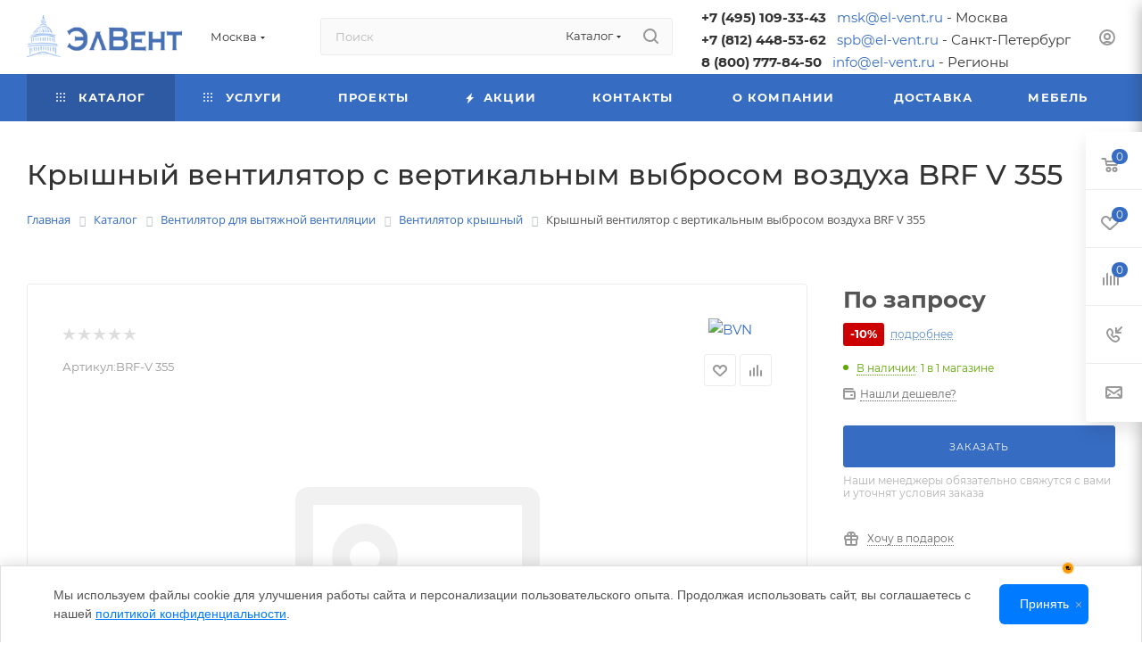

--- FILE ---
content_type: text/html
request_url: https://msk.el-vent.ru/catalog/kryshnyy-ventilyator-s-vertikalnym-vybrosom-vozdukha-brf-v-355-brend-bvn-turtsiya/
body_size: 97941
content:



<!DOCTYPE html><html xmlns="http://www.w3.org/1999/xhtml" xml:lang="ru" lang="ru" ><head>    <link rel="canonical" href="https://msk.el-vent.ru/catalog/kryshnyy-ventilyator-s-vertikalnym-vybrosom-vozdukha-brf-v-355-brend-bvn-turtsiya/" /><title>Крышный вентилятор с вертикальным выбросом воздуха BRF V 355 купить в Москве по низкой цене в интернет-магазине ЭлВент</title><meta name="viewport" content="initial-scale=1.0, width=device-width, maximum-scale=1" /><meta name="HandheldFriendly" content="true" /><meta name="yes" content="yes" /><meta name="apple-mobile-web-app-status-bar-style" content="black" /><meta name="SKYPE_TOOLBAR" content="SKYPE_TOOLBAR_PARSER_COMPATIBLE" /><meta http-equiv="Content-Type" content="text/html; charset=UTF-8" /><meta name="description" content="В наличии &amp;gt;&amp;gt;&amp;gt; Крышный вентилятор с вертикальным выбросом воздуха BRF V 355 в Москве. Надежное климатическое оборудование с доставкой по России. &#127919; Гарантия качества. &#128188; Выгодные условия покупки в интернет - магазине ЭлВент. &#128242; Узнайте подробнее по телефону: +7 (495) 109-33-43 — наши специалисты всегда на связи!" />
<script data-skip-moving="true">(function(w, d) {var v = w.frameCacheVars = {"CACHE_MODE":"HTMLCACHE","storageBlocks":[],"dynamicBlocks":{"4i19eW":"68b329da9893","basketitems-component-block":"d41d8cd98f00","header-buffered-logo1":"355dda7518c4","header-allphones-block1":"853707b04079","header-auth-block1":"d41d8cd98f00","mobile-basket-with-compare-block1":"d41d8cd98f00","allregions-list-block1":"0dbbf25998be","address-block1":"4c4f2dd1fcec","header-buffered-logo2":"355dda7518c4","allregions-list-block2":"0dbbf25998be","header-auth-block2":"d41d8cd98f00","header-buffered-fixed-logo1":"355dda7518c4","header-auth-block3":"d41d8cd98f00","header-buffered-logo3":"355dda7518c4","header-basket-with-compare-block1":"d41d8cd98f00","header-auth-block4":"d41d8cd98f00","mobile-region-block1":"d41d8cd98f00","mobile-auth-block1":"d41d8cd98f00","mobile-basket-with-compare-block2":"d41d8cd98f00","mobile-phone-block1":"02ab8e927b06","mobile-contact-block":"c7d30774abf4","dv_23416":"ae6ab74c5ac9","qepX1R":"d41d8cd98f00","6zLbbW":"1522fb5f81be","KSBlai":"d41d8cd98f00","area":"d41d8cd98f00","des":"d41d8cd98f00","YSQ3Ms":"3ba310ae8c86","viewed-block":"d41d8cd98f00","address-block2":"4c4f2dd1fcec","8gJilP":"d41d8cd98f00","GUFTBV":"d41d8cd98f00","basketitems-block":"d41d8cd98f00","header-cart":"d41d8cd98f00","NkBHjs":"fc2dc72928d1"},"AUTO_UPDATE":true,"AUTO_UPDATE_TTL":0,"version":2};var inv = false;if (v.AUTO_UPDATE === false){if (v.AUTO_UPDATE_TTL && v.AUTO_UPDATE_TTL > 0){var lm = Date.parse(d.lastModified);if (!isNaN(lm)){var td = new Date().getTime();if ((lm + v.AUTO_UPDATE_TTL * 1000) >= td){w.frameRequestStart = false;w.preventAutoUpdate = true;return;}inv = true;}}else{w.frameRequestStart = false;w.preventAutoUpdate = true;return;}}var r = w.XMLHttpRequest ? new XMLHttpRequest() : (w.ActiveXObject ? new w.ActiveXObject("Microsoft.XMLHTTP") : null);if (!r) { return; }w.frameRequestStart = true;var m = v.CACHE_MODE; var l = w.location; var x = new Date().getTime();var q = "?bxrand=" + x + (l.search.length > 0 ? "&" + l.search.substring(1) : "");var u = l.protocol + "//" + l.host + l.pathname + q;r.open("GET", u, true);r.setRequestHeader("BX-ACTION-TYPE", "get_dynamic");r.setRequestHeader("X-Bitrix-Composite", "get_dynamic");r.setRequestHeader("BX-CACHE-MODE", m);r.setRequestHeader("BX-CACHE-BLOCKS", v.dynamicBlocks ? JSON.stringify(v.dynamicBlocks) : "");if (inv){r.setRequestHeader("BX-INVALIDATE-CACHE", "Y");}try { r.setRequestHeader("BX-REF", d.referrer || "");} catch(e) {}if (m === "APPCACHE"){r.setRequestHeader("BX-APPCACHE-PARAMS", JSON.stringify(v.PARAMS));r.setRequestHeader("BX-APPCACHE-URL", v.PAGE_URL ? v.PAGE_URL : "");}r.onreadystatechange = function() {if (r.readyState != 4) { return; }var a = r.getResponseHeader("BX-RAND");var b = w.BX && w.BX.frameCache ? w.BX.frameCache : false;if (a != x || !((r.status >= 200 && r.status < 300) || r.status === 304 || r.status === 1223 || r.status === 0)){var f = {error:true, reason:a!=x?"bad_rand":"bad_status", url:u, xhr:r, status:r.status};if (w.BX && w.BX.ready && b){BX.ready(function() {setTimeout(function(){BX.onCustomEvent("onFrameDataRequestFail", [f]);}, 0);});}w.frameRequestFail = f;return;}if (b){b.onFrameDataReceived(r.responseText);if (!w.frameUpdateInvoked){b.update(false);}w.frameUpdateInvoked = true;}else{w.frameDataString = r.responseText;}};r.send();var p = w.performance;if (p && p.addEventListener && p.getEntries && p.setResourceTimingBufferSize){var e = 'resourcetimingbufferfull';var h = function() {if (w.BX && w.BX.frameCache && w.BX.frameCache.frameDataInserted){p.removeEventListener(e, h);}else {p.setResourceTimingBufferSize(p.getEntries().length + 50);}};p.addEventListener(e, h);}})(window, document);</script>
<script data-skip-moving="true">(function(w, d, n) {var cl = "bx-core";var ht = d.documentElement;var htc = ht ? ht.className : undefined;if (htc === undefined || htc.indexOf(cl) !== -1){return;}var ua = n.userAgent;if (/(iPad;)|(iPhone;)/i.test(ua)){cl += " bx-ios";}else if (/Windows/i.test(ua)){cl += ' bx-win';}else if (/Macintosh/i.test(ua)){cl += " bx-mac";}else if (/Linux/i.test(ua) && !/Android/i.test(ua)){cl += " bx-linux";}else if (/Android/i.test(ua)){cl += " bx-android";}cl += (/(ipad|iphone|android|mobile|touch)/i.test(ua) ? " bx-touch" : " bx-no-touch");cl += w.devicePixelRatio && w.devicePixelRatio >= 2? " bx-retina": " bx-no-retina";if (/AppleWebKit/.test(ua)){cl += " bx-chrome";}else if (/Opera/.test(ua)){cl += " bx-opera";}else if (/Firefox/.test(ua)){cl += " bx-firefox";}ht.className = htc ? htc + " " + cl : cl;})(window, document, navigator);</script>
<link href="/bitrix/css/aspro.max/notice.min.css?17445519472876" rel="stylesheet" /><link href="/bitrix/js/ui/design-tokens/dist/ui.design-tokens.min.css?174455193823463" rel="stylesheet" /><link href="/bitrix/js/ui/fonts/opensans/ui.font.opensans.min.css?17445519382320" rel="stylesheet" /><link href="/bitrix/js/main/popup/dist/main.popup.bundle.min.css?175500507128056" rel="stylesheet" /><link href="/bitrix/js/main/loader/dist/loader.bundle.min.css?17445519352029" rel="stylesheet" /><link href="/bitrix/js/main/core/css/core_viewer.min.css?174455193458384" rel="stylesheet" /><link href="/bitrix/js/ui/design-tokens/air/dist/air-design-tokens.min.css?1765438975109604" rel="stylesheet" /><link href="/bitrix/js/ui/icon-set/icon-base.min.css?17654389751877" rel="stylesheet" /><link href="/bitrix/js/ui/icon-set/outline/style.min.css?1765438975108400" rel="stylesheet" /><link href="/bitrix/js/ui/entity-selector/dist/entity-selector.bundle.min.css?176543897525471" rel="stylesheet" /><link href="/bitrix/js/ui/switcher/dist/ui.switcher.bundle.min.css?17550051126763" rel="stylesheet" /><link href="/bitrix/js/ui/cnt/ui.cnt.min.css?17550051124259" rel="stylesheet" /><link href="/bitrix/js/ui/cnt/dist/cnt.bundle.min.css?17550051475784" rel="stylesheet" /><link href="/bitrix/js/ui/icon-set/main/style.min.css?175500511274857" rel="stylesheet" /><link href="/bitrix/js/ui/buttons/dist/ui.buttons.bundle.min.css?176543897574719" rel="stylesheet" /><link href="/bitrix/js/main/core/css/core_date.min.css?17445519349928" rel="stylesheet" /><link href="/bitrix/js/fileman/html_editor/html-editor.min.css?174455193656257" rel="stylesheet" /><link href="/bitrix/templates/aspro_max/components/bitrix/catalog/main_custom/style.css?174714982054999" rel="stylesheet" /><link href="/bitrix/templates/aspro_max/components/bitrix/catalog.element/main_custom/style.css?17569993613784" rel="stylesheet" /><link href="/local/components/custom/banner/templates/.default/style.css?17455622191187" rel="stylesheet" /><link href="/bitrix/components/aspro/props.group.max/templates/.default/style.min.css?17445519464851" rel="stylesheet" /><link href="/bitrix/templates/aspro_max/components/bitrix/sale.gift.main.products/main/style.min.css?1747149823604" rel="stylesheet" /><link href="/bitrix/templates/aspro_max/vendor/css/carousel/swiper/swiper-bundle.min.css?174714998514468" rel="stylesheet" /><link href="/bitrix/templates/aspro_max/css/slider.swiper.min.css?17471497083327" rel="stylesheet" /><link href="/bitrix/templates/aspro_max/css/main_slider.min.css?174714970927773" rel="stylesheet" /><link href="/bitrix/templates/aspro_max/components/bitrix/news/faq/style.min.css?174714984753" rel="stylesheet" /><link href="/bitrix/templates/aspro_max/components/bitrix/news.list/items-list/style.min.css?17471499036475" rel="stylesheet" /><link href="/bitrix/templates/aspro_max/css/jquery.fancybox.min.css?174714970613062" rel="stylesheet" /><link href="/bitrix/templates/aspro_max/css/animation/animation_ext.css?17471497374934" rel="stylesheet" /><link href="/bitrix/templates/aspro_max/vendor/css/carousel/owl/owl.carousel.min.css?17471499853351" rel="stylesheet" /><link href="/bitrix/templates/aspro_max/vendor/css/carousel/owl/owl.theme.default.min.css?17471499851013" rel="stylesheet" /><link href="/bitrix/templates/aspro_max/css/detail-gallery.css?17471497098093" rel="stylesheet" /><link href="/bitrix/templates/aspro_max/css/bonus-system.min.css?17471497121535" rel="stylesheet" /><link href="/bitrix/templates/aspro_max/components/bitrix/iblock.vote/element_rating/style.css?1747149830346" rel="stylesheet" /><link href="/bitrix/components/bitrix/main.post.form/templates/.default/style.min.css?174455194227636" rel="stylesheet" /><link href="/bitrix/panel/main/popup.min.css?174455194720774" rel="stylesheet" /><link href="/bitrix/templates/aspro_max/css/fonts/montserrat/css/montserrat.min.css?17471497915716" data-template-style="true" rel="stylesheet" /><link href="/bitrix/templates/aspro_max/css/blocks/dark-light-theme.min.css?17471497362219" data-template-style="true" rel="stylesheet" /><link href="/bitrix/templates/aspro_max/css/colored.min.css?17471497073705" data-template-style="true" rel="stylesheet" /><link href="/bitrix/templates/aspro_max/css/lite.bootstrap.min.css?174714970810691" data-template-style="true" rel="stylesheet" /><link href="/bitrix/templates/aspro_max/css/styles.min.css?1747149710171141" data-template-style="true" rel="stylesheet" /><link href="/bitrix/templates/aspro_max/css/blocks/blocks.min.css?174714973618915" data-template-style="true" rel="stylesheet" /><link href="/bitrix/templates/aspro_max/css/blocks/common.blocks/counter-state/counter-state.min.css?1747149791305" data-template-style="true" rel="stylesheet" /><link href="/bitrix/templates/aspro_max/css/menu.css?174714971289132" data-template-style="true" rel="stylesheet" /><link href="/bitrix/templates/aspro_max/css/catalog.min.css?174714970915325" data-template-style="true" rel="stylesheet" /><link href="/bitrix/templates/aspro_max/vendor/css/ripple.css?1747149771854" data-template-style="true" rel="stylesheet" /><link href="/bitrix/templates/aspro_max/css/stores.min.css?17471497108771" data-template-style="true" rel="stylesheet" /><link href="/bitrix/templates/aspro_max/css/yandex_map.min.css?17471497116444" data-template-style="true" rel="stylesheet" /><link href="/bitrix/templates/aspro_max/css/header_fixed.min.css?17471497119972" data-template-style="true" rel="stylesheet" /><link href="/bitrix/templates/aspro_max/ajax/ajax.min.css?1747149732247" data-template-style="true" rel="stylesheet" /><link href="/bitrix/templates/aspro_max/css/searchtitle.min.css?17471497119454" data-template-style="true" rel="stylesheet" /><link href="/bitrix/templates/aspro_max/css/blocks/line-block.min.css?17471497364730" data-template-style="true" rel="stylesheet" /><link href="/bitrix/templates/aspro_max/components/bitrix/menu/top_custom/style.min.css?1762732054187" data-template-style="true" rel="stylesheet" /><link href="/bitrix/templates/aspro_max/css/mega_menu.min.css?17471497121447" data-template-style="true" rel="stylesheet" /><link href="/bitrix/components/bitrix/breadcrumb/templates/.default/style.min.css?1744551942467" data-template-style="true" rel="stylesheet" /><link href="/bitrix/templates/aspro_max/css/footer.css?174714971237303" data-template-style="true" rel="stylesheet" /><link href="/bitrix/components/aspro/marketing.popup.max/templates/.default/style.min.css?17445519467500" data-template-style="true" rel="stylesheet" /><link href="/bitrix/tools/concept.quiz/css/template_styles.css?174455193386440" data-template-style="true" rel="stylesheet" /><link href="/bitrix/templates/aspro_max/styles.css?175930666121178" data-template-style="true" rel="stylesheet" /><link href="/bitrix/templates/aspro_max/template_styles.css?1759306661498074" data-template-style="true" rel="stylesheet" /><link href="/bitrix/templates/aspro_max/css/header.css?174714971136544" data-template-style="true" rel="stylesheet" /><link href="/bitrix/templates/aspro_max/css/media.css?1747149710195825" data-template-style="true" rel="stylesheet" /><link href="/bitrix/templates/aspro_max/css/h1-medium.min.css?1747149713437" data-template-style="true" rel="stylesheet" /><link href="/bitrix/templates/aspro_max/themes/custom_s1/theme.min.css?176596846450804" data-template-style="true" rel="stylesheet" /><link href="/bitrix/templates/aspro_max/css/widths/width-3.min.css?17471497383480" data-template-style="true" rel="stylesheet" /><link href="/bitrix/templates/aspro_max/css/fonts/font-10.min.css?1747149740867" data-template-style="true" rel="stylesheet" /><link href="/bitrix/templates/aspro_max/css/custom.css?176899475723930" data-template-style="true" rel="stylesheet" /><link href="/bitrix/tools/concept.quiz/css/responsive.css?174455193313048" data-template-style="true" rel="stylesheet" />


<script type="extension/settings" data-extension="ui.entity-selector">{"extensions":["bizproc.entity-selector","catalog.entity-selector","highloadblock.entity-selector","im.entity-selector","landing.entity-selector","seo.entity-selector"]}</script>
<script type="extension/settings" data-extension="bizproc.entity-selector">{"entities":[{"id":"bizproc-template","options":{"dynamicLoad":true,"dynamicSearch":true}},{"id":"bizproc-script-template","options":{"dynamicLoad":true,"dynamicSearch":true}},{"id":"bizproc-automation-template","options":{"dynamicLoad":true,"dynamicSearch":true}}]}</script>
<script type="extension/settings" data-extension="catalog.entity-selector">{"entities":[{"id":"product","options":{"dynamicLoad":true,"dynamicSearch":true,"searchFields":[{"name":"supertitle","type":"string","system":true},{"name":"SEARCH_PROPERTIES","type":"string"},{"name":"PREVIEW_TEXT","type":"string"},{"name":"DETAIL_TEXT","type":"string"},{"name":"PARENT_NAME","type":"string"},{"name":"PARENT_SEARCH_PROPERTIES","type":"string"},{"name":"PARENT_PREVIEW_TEXT","type":"string"},{"name":"PARENT_DETAIL_TEXT","type":"string"}],"itemOptions":{"default":{"avatar":"\/bitrix\/js\/catalog\/entity-selector\/src\/images\/product.svg","captionOptions":{"fitContent":true,"maxWidth":150}}}}},{"id":"product_variation","options":{"dynamicLoad":false,"dynamicSearch":true,"searchFields":[{"name":"supertitle","type":"string","system":true},{"name":"SEARCH_PROPERTIES","type":"string"},{"name":"PREVIEW_TEXT","type":"string"},{"name":"DETAIL_TEXT","type":"string"},{"name":"PARENT_NAME","type":"string"},{"name":"PARENT_SEARCH_PROPERTIES","type":"string"},{"name":"PARENT_PREVIEW_TEXT","type":"string"},{"name":"PARENT_DETAIL_TEXT","type":"string"}],"itemOptions":{"default":{"avatar":"\/bitrix\/js\/catalog\/entity-selector\/src\/images\/product.svg","captionOptions":{"fitContent":true,"maxWidth":150}}}}},{"id":"variation","options":{"dynamicLoad":true,"dynamicSearch":true,"searchFields":[{"name":"supertitle","type":"string","system":true},{"name":"SEARCH_PROPERTIES","type":"string"},{"name":"PREVIEW_TEXT","type":"string"},{"name":"DETAIL_TEXT","type":"string"},{"name":"PARENT_NAME","type":"string"},{"name":"PARENT_SEARCH_PROPERTIES","type":"string"},{"name":"PARENT_PREVIEW_TEXT","type":"string"},{"name":"PARENT_DETAIL_TEXT","type":"string"}],"itemOptions":{"default":{"avatar":"\/bitrix\/js\/catalog\/entity-selector\/src\/images\/product.svg","captionOptions":{"fitContent":true,"maxWidth":150}}}}},{"id":"store","options":{"itemOptions":{"default":{"avatar":"\/bitrix\/js\/catalog\/entity-selector\/src\/images\/store.svg"}}}},{"id":"dynamic","options":{"itemOptions":{"default":{"avatar":"\/bitrix\/js\/catalog\/entity-selector\/src\/images\/dynamic.svg"}}}},{"id":"agent-contractor-product-variation","options":{"dynamicLoad":true,"dynamicSearch":true,"searchFields":[{"name":"supertitle","type":"string","system":true},{"name":"SEARCH_PROPERTIES","type":"string"},{"name":"PREVIEW_TEXT","type":"string"},{"name":"DETAIL_TEXT","type":"string"},{"name":"PARENT_NAME","type":"string"},{"name":"PARENT_SEARCH_PROPERTIES","type":"string"},{"name":"PARENT_PREVIEW_TEXT","type":"string"},{"name":"PARENT_DETAIL_TEXT","type":"string"}],"itemOptions":{"default":{"avatar":"\/bitrix\/js\/catalog\/entity-selector\/src\/images\/product.svg","captionOptions":{"fitContent":true,"maxWidth":150}}}}},{"id":"agent-contractor-section","options":{"dynamicLoad":true,"dynamicSearch":true,"searchFields":[{"name":"supertitle","type":"string","system":true},{"name":"SEARCH_PROPERTIES","type":"string"},{"name":"PREVIEW_TEXT","type":"string"},{"name":"DETAIL_TEXT","type":"string"},{"name":"PARENT_NAME","type":"string"},{"name":"PARENT_SEARCH_PROPERTIES","type":"string"},{"name":"PARENT_PREVIEW_TEXT","type":"string"},{"name":"PARENT_DETAIL_TEXT","type":"string"}],"itemOptions":{"default":{"avatar":"\/bitrix\/js\/catalog\/entity-selector\/src\/images\/product.svg","captionOptions":{"fitContent":true,"maxWidth":150}}},"tagOptions":{"default":{"textColor":"#535c69","bgColor":"#d2f95f"}}}}]}</script>
<script type="extension/settings" data-extension="highloadblock.entity-selector">{"entities":[{"id":"highloadblock-element","options":{"dynamicLoad":true,"dynamicSearch":true}}]}</script>
<script type="extension/settings" data-extension="im.entity-selector">{"entities":[{"id":"im-bot","options":{"dynamicLoad":true,"dynamicSearch":true,"itemOptions":{"default":{"supertitle":"Чат-бот","textColor":"#725acc"},"network":{"textColor":"#0a962f"},"support24":{"textColor":"#0165af"}}}},{"id":"im-chat","options":{"dynamicLoad":true,"dynamicSearch":true,"itemOptions":{"CHANNEL":{"supertitle":"Канал"},"ANNOUNCEMENT":{"supertitle":"Чат анонсов"},"GROUP":{"supertitle":"Групповой чат"},"VIDEOCONF":{"supertitle":"Чат видеконференции"},"CALL":{"supertitle":"Чат звонка"},"CRM":{"supertitle":"Чат сделки"},"SONET_GROUP":{"supertitle":"Чат группы"},"CALENDAR":{"supertitle":"Чат встречи"},"TASKS":{"supertitle":"Чат задачи"},"SUPPORT24_NOTIFIER":{"supertitle":"Поддержка24","textColor":"#0165af"},"SUPPORT24_QUESTION":{"supertitle":"Вопрос в поддержку","textColor":"#0165af"},"LINES":{"supertitle":"Открытая линия","textColor":"#0a962f"},"LIVECHAT":{"supertitle":"Открытая линия","textColor":"#0a962f"}}}},{"id":"im-chat-user","options":{"dynamicLoad":true,"dynamicSearch":true}},{"id":"im-user","options":{"dynamicLoad":true,"dynamicSearch":true}},{"id":"im-recent","options":{"dynamicLoad":true}},{"id":"imbot-network","options":{"dynamicSearch":true}}]}</script>
<script type="extension/settings" data-extension="landing.entity-selector">{"entities":[{"id":"landing","options":{"itemOptions":{"default":{"avatarOptions":{"bgSize":"cover"}},"folder":{"avatar":"\/bitrix\/js\/landing\/entity-selector\/src\/images\/icon-folder.svg"}},"dynamicLoad":true,"dynamicSearch":true}}]}</script>
<script type="extension/settings" data-extension="main.date">{"formats":{"FORMAT_DATE":"DD.MM.YYYY","FORMAT_DATETIME":"DD.MM.YYYY HH:MI:SS","SHORT_DATE_FORMAT":"d.m.Y","MEDIUM_DATE_FORMAT":"j M Y","LONG_DATE_FORMAT":"j F Y","DAY_MONTH_FORMAT":"j F","DAY_SHORT_MONTH_FORMAT":"j M","SHORT_DAY_OF_WEEK_MONTH_FORMAT":"D, j F","SHORT_DAY_OF_WEEK_SHORT_MONTH_FORMAT":"D, j M","DAY_OF_WEEK_MONTH_FORMAT":"l, j F","FULL_DATE_FORMAT":"l, j F Y","SHORT_TIME_FORMAT":"H:i","LONG_TIME_FORMAT":"H:i:s"}}</script>
<script type="extension/settings" data-extension="currency.currency-core">{"region":"ru"}</script>

<link href="/bitrix/templates/aspro_max/css/critical.css?174714971033" data-skip-moving="true" rel="stylesheet"><meta name="theme-color" content="#366cc2">
<style>:root{--theme-base-color: #366cc2;--theme-base-opacity-color: #366cc21a;--theme-base-color-hue:217;--theme-base-color-saturation:56%;--theme-base-color-lightness:49%;}</style>
<style>html {--theme-page-width: 1348px;--theme-page-width-padding: 30px}</style>
<script data-skip-moving="true">window.lazySizesConfig = window.lazySizesConfig || {};lazySizesConfig.loadMode = 1;lazySizesConfig.expand = 200;lazySizesConfig.expFactor = 1;lazySizesConfig.hFac = 0.1;window.lazySizesConfig.loadHidden = false;window.lazySizesConfig.lazyClass = "lazy";</script>
<script src="/bitrix/templates/aspro_max/js/ls.unveilhooks.min.js" data-skip-moving="true" defer></script>
<script src="/bitrix/templates/aspro_max/js/lazysizes.min.js" data-skip-moving="true" defer></script>
<link href="/bitrix/templates/aspro_max/css/print.css?174714971123591" data-template-style="true" rel="stylesheet" media="print">
 <script data-skip-moving="true" src="/bitrix/js/main/jquery/jquery-3.6.0.min.js"></script>
 <script data-skip-moving="true" src="/bitrix/templates/aspro_max/js/speed.min.js?=1747149722"></script>
<link rel="shortcut icon" href="/upload/dev2fun.imagecompress/webp/CMax/e27/fnqg8rj8ndn1dpc8cfwgyr6hkguky4yz.webp" type="image/png" /><link rel="apple-touch-icon" sizes="180x180" href="/upload/dev2fun.imagecompress/webp/CMax/44b/1tl2hkuf8ws0yxmx5wg1hzez7uyycifm.webp" />
<meta property="og:description" content="В наличии &gt;&gt;&gt; Крышный вентилятор с вертикальным выбросом воздуха BRF V 355 в Москве. Надежное климатическое оборудование с доставкой по России. &#127919; Гарантия качества. &#128188; Выгодные условия покупки в интернет - магазине ЭлВент. &#128242; Узнайте подробнее по тел..." /><meta property="og:image" content="https://msk.el-vent.ru:443/upload/dev2fun.imagecompress/webp/CMax/dd3/h0pgk64i3tynn5gm42x05qm4ed15rxct.webp" /><link rel="image_src" href="https://msk.el-vent.ru:443/upload/dev2fun.imagecompress/webp/CMax/dd3/h0pgk64i3tynn5gm42x05qm4ed15rxct.webp" /><meta property="og:title" content="Крышный вентилятор с вертикальным выбросом воздуха BRF V 355 купить в Москве по низкой цене в интернет-магазине ЭлВент" /><meta property="og:type" content="website" /><meta property="og:url" content="https://msk.el-vent.ru:443/catalog/kryshnyy-ventilyator-s-vertikalnym-vybrosom-vozdukha-brf-v-355-brend-bvn-turtsiya/" />
 <style>html {--theme-items-gap:32px;--fixed-header:105px;--fixed-tabs:49px;}</style>	</head><body class=" site_s1 fill_bg_n catalog-delayed-btn-Y theme-light" id="main" data-site="/"><div id="panel"></div><div id="ajax_basket"></div><div class="cd-modal-bg"></div>
 <script data-skip-moving="true">var solutionName = 'arMaxOptions';</script>
 <script src="/bitrix/templates/aspro_max/js/setTheme.php?site_id=s1&site_dir=/" data-skip-moving="true"></script>
  <div class="wrapper1 header_bgcolored long_header colored_header catalog_page basket_fly fly2 basket_fill_WHITE side_LEFT block_side_NORMAL catalog_icons_Y banner_auto with_fast_view mheader-v1 header-v2 header-font-lower_N regions_Y title_position_LEFT footer-v1 front-vindex1 mfixed_Y mfixed_view_always title-v3 lazy_Y with_phones compact-catalog dark-hover-overlay normal-catalog-img landing-normal big-banners-mobile-slider bottom-icons-panel-N compact-breadcrumbs-slider catalog-delayed-btn-Y "><div class="mega_fixed_menu scrollblock"><div class="maxwidth-theme"><svg class="svg svg-close" width="14" height="14" viewBox="0 0 14 14"><path data-name="Rounded Rectangle 568 copy 16" d="M1009.4,953l5.32,5.315a0.987,0.987,0,0,1,0,1.4,1,1,0,0,1-1.41,0L1008,954.4l-5.32,5.315a0.991,0.991,0,0,1-1.4-1.4L1006.6,953l-5.32-5.315a0.991,0.991,0,0,1,1.4-1.4l5.32,5.315,5.31-5.315a1,1,0,0,1,1.41,0,0.987,0.987,0,0,1,0,1.4Z" transform="translate(-1001 -946)"></path></svg><i class="svg svg-close mask arrow"></i><div class="row"><div class="col-md-9"><div class="left_menu_block"><div class="logo_block flexbox flexbox--row align-items-normal"><div class="logo"><a href="/"><img src="/upload/dev2fun.imagecompress/webp/CMax/dd3/h0pgk64i3tynn5gm42x05qm4ed15rxct.webp" alt="ЭлВент" title="ЭлВент" data-src="" /></a></div><div class="top-description addr">
 Интернет-магазин 
представительского класса </div></div><div class="search_block"><div class="search_wrap"><div class="search-block"><div class="search-wrapper"><div id="title-search_mega_menu"><form action="/catalog/" class="search search--hastype"><div class="search-input-div"><input class="search-input" id="title-search-input_mega_menu" type="text" name="q" value="" placeholder="Поиск" size="20" maxlength="50" autocomplete="off" /></div><div class="search-button-div"><button class="btn btn-search" type="submit" name="s" value="Найти"><i class="svg search2 inline " aria-hidden="true"><svg width="17" height="17" ><use xlink:href="/bitrix/templates/aspro_max/images/svg/header_icons_srite.svg#search"></use></svg></i></button><div class="dropdown-select searchtype"><input type="hidden" name="type" value="catalog" /><div class="dropdown-select__title darken font_xs"><span>Каталог</span><i class="svg svg-inline-search-down" aria-hidden="true" ><svg xmlns="http://www.w3.org/2000/svg" width="5" height="3" viewBox="0 0 5 3"><path class="cls-1" d="M250,80h5l-2.5,3Z" transform="translate(-250 -80)"/></svg></i></div><div class="dropdown-select__list dropdown-menu-wrapper" role="menu"><div class="dropdown-menu-inner rounded3"><div class="dropdown-select__list-item font_xs"><span class="dropdown-select__list-link darken" data-type="all"><span>По всему сайту</span></span></div><div class="dropdown-select__list-item font_xs"><span class="dropdown-select__list-link dropdown-select__list-link--current" data-type="catalog"><span>По каталогу</span></span></div></div></div></div><span class="close-block inline-search-hide"><span class="svg svg-close close-icons"></span></span></div></form></div></div>
 </div></div></div><div class="burger_menu_wrapper"><div class="top_link_wrapper"><div class="menu-item dropdown catalog wide_menu active"><div class="wrap"><a class="dropdown-toggle" href="/catalog/"><div class="link-title color-theme-hover"><i class="svg inline svg-inline-icon_catalog" aria-hidden="true" ><svg xmlns="http://www.w3.org/2000/svg" width="10" height="10" viewBox="0 0 10 10"><path data-name="Rounded Rectangle 969 copy 7" class="cls-1" d="M644,76a1,1,0,1,1-1,1A1,1,0,0,1,644,76Zm4,0a1,1,0,1,1-1,1A1,1,0,0,1,648,76Zm4,0a1,1,0,1,1-1,1A1,1,0,0,1,652,76Zm-8,4a1,1,0,1,1-1,1A1,1,0,0,1,644,80Zm4,0a1,1,0,1,1-1,1A1,1,0,0,1,648,80Zm4,0a1,1,0,1,1-1,1A1,1,0,0,1,652,80Zm-8,4a1,1,0,1,1-1,1A1,1,0,0,1,644,84Zm4,0a1,1,0,1,1-1,1A1,1,0,0,1,648,84Zm4,0a1,1,0,1,1-1,1A1,1,0,0,1,652,84Z" transform="translate(-643 -76)"/></svg></i> Каталог </div></a><span class="tail"></span><div class="burger-dropdown-menu row"><div class="menu-wrapper" ><div class="col-md-4 dropdown-submenu has_img"><a href="/catalog/konditsionery/" class="color-theme-hover" title="Кондиционер"><span class="name option-font-bold">Кондиционер</span></a><div class="burger-dropdown-menu toggle_menu"><div class="menu-item "><a href="/catalog/konditsionery/mobilnye-konditsionery/" title="Мобильный кондиционер"><span class="name color-theme-hover">Мобильный кондиционер</span></a></div><div class="menu-item "><a href="/catalog/konditsionery/kassetnye-split-sistemy/" title="Кассетная сплит-система"><span class="name color-theme-hover">Кассетная сплит-система</span></a></div><div class="menu-item "><a href="/catalog/konditsionery/nastennye-split-sistemy/" title="Настенная сплит-система"><span class="name color-theme-hover">Настенная сплит-система</span></a></div><div class="menu-item "><a href="/catalog/konditsionery/multi-split-sistemy/" title="Мульти-сплит система"><span class="name color-theme-hover">Мульти-сплит система</span></a></div><div class="menu-item "><a href="/catalog/konditsionery/polupromyshlennye-split-sistemy/" title="Полупромышленная сплит-система"><span class="name color-theme-hover">Полупромышленная сплит-система</span></a></div><div class="menu-item collapsed "><a href="/catalog/konditsionery/kanalnye-split-sistemy/" title="Канальная сплит-система"><span class="name color-theme-hover">Канальная сплит-система</span></a></div><div class="menu-item collapsed "><a href="/catalog/konditsionery/kolonnye-split-sistemy/" title="Колонная сплит-система"><span class="name color-theme-hover">Колонная сплит-система</span></a></div><div class="menu-item collapsed "><a href="/catalog/konditsionery/napolno-potolochnye-split-sistemy/" title="Напольно-потолочная сплит-система"><span class="name color-theme-hover">Напольно-потолочная сплит-система</span></a></div><div class="menu-item collapsed "><a href="/catalog/konditsionery/vrf-sistemy/" title="VRF-система"><span class="name color-theme-hover">VRF-система</span></a></div><div class="menu-item collapsed "><a href="/catalog/konditsionery/kompressorno-kondensatornye-bloki/" title="Компрессорно конденсаторный блок"><span class="name color-theme-hover">Компрессорно конденсаторный блок</span></a></div><div class="menu-item collapsed "><a href="/catalog/konditsionery/fankoyly/" title="Фанкойл"><span class="name color-theme-hover">Фанкойл</span></a></div><div class="menu-item collapsed "><a href="/catalog/konditsionery/chillery/" title="Чиллер"><span class="name color-theme-hover">Чиллер</span></a></div><div class="menu-item collapsed "><a href="/catalog/konditsionery/pretsizionnye-konditsionery/" title="Прецизионные кондиционеры"><span class="name color-theme-hover">Прецизионные кондиционеры</span></a></div><div class="menu-item collapsed "><a href="/catalog/konditsionery/okonnye-konidtsionery/" title="Оконные кондиционеры"><span class="name color-theme-hover">Оконные кондиционеры</span></a></div></div></div><div class="col-md-4 dropdown-submenu has_img"><a href="/catalog/filtry-dlya-ventilyatsii/" class="color-theme-hover" title="Фильтр для вентиляции"><span class="name option-font-bold">Фильтр для вентиляции</span></a><div class="burger-dropdown-menu toggle_menu"><div class="menu-item "><a href="/catalog/filtry-dlya-ventilyatsii/filtry-karmannye/" title="Фильтр карманный"><span class="name color-theme-hover">Фильтр карманный</span></a></div><div class="menu-item "><a href="/catalog/filtry-dlya-ventilyatsii/filtry-kassetnye/" title="Фильтр кассетный"><span class="name color-theme-hover">Фильтр кассетный</span></a></div><div class="menu-item "><a href="/catalog/filtry-dlya-ventilyatsii/filtr-boksy-korpus-s-filtrom/" title="Фильтр-бокс (корпус с фильтром)"><span class="name color-theme-hover">Фильтр-бокс (корпус с фильтром)</span></a></div><div class="menu-item "><a href="/catalog/filtry-dlya-ventilyatsii/filtry-absolyutnoy-ochistki/" title="Фильтр абсолютной очистки"><span class="name color-theme-hover">Фильтр абсолютной очистки</span></a></div><div class="menu-item "><a href="/catalog/filtry-dlya-ventilyatsii/filtry-phresh/" title="Фильтр канально угольный"><span class="name color-theme-hover">Фильтр канально угольный</span></a></div><div class="menu-item collapsed "><a href="/catalog/filtry-dlya-ventilyatsii/filtry-gruboy-ochistki/" title="Фильтр грубой очистки"><span class="name color-theme-hover">Фильтр грубой очистки</span></a></div><div class="menu-item collapsed "><a href="/catalog/filtry-dlya-ventilyatsii/filtry-kompaktnye/" title="Фильтр компактный"><span class="name color-theme-hover">Фильтр компактный</span></a></div><div class="menu-item collapsed "><a href="/catalog/filtry-dlya-ventilyatsii/filtry-panelnye/" title="Фильтр панельный"><span class="name color-theme-hover">Фильтр панельный</span></a></div><div class="menu-item collapsed "><a href="/catalog/filtry-dlya-ventilyatsii/filtry-drugikh-proizvoditeley/" title="Фильтр другого производителя"><span class="name color-theme-hover">Фильтр другого производителя</span></a></div><div class="menu-item collapsed "><a href="/catalog/filtry-dlya-ventilyatsii/filtr-dlya-fankoyla-fvf/" title="Фильтр для фанкойла"><span class="name color-theme-hover">Фильтр для фанкойла</span></a></div><div class="menu-item collapsed "><a href="/catalog/filtry-dlya-ventilyatsii/filtruyushchie-moduli/" title="Фильтрующий модуль"><span class="name color-theme-hover">Фильтрующий модуль</span></a></div><div class="menu-item collapsed "><a href="/catalog/filtry-dlya-ventilyatsii/filtry-vysokoeffektivnye/" title="Фильтр высокоэффективный"><span class="name color-theme-hover">Фильтр высокоэффективный</span></a></div><div class="menu-item collapsed "><a href="/catalog/filtry-dlya-ventilyatsii/filtry-dlya-kruglykh-kanalov-flk/" title="Фильтр для круглых каналов"><span class="name color-theme-hover">Фильтр для круглых каналов</span></a></div><div class="menu-item collapsed "><a href="/catalog/filtry-dlya-ventilyatsii/filtry-dlya-pryamougolnykh-kanalov-flr/" title="Фильтр для прямоугольного канала"><span class="name color-theme-hover">Фильтр для прямоугольного канала</span></a></div><div class="menu-item collapsed "><a href="/catalog/filtry-dlya-ventilyatsii/filtry-labirintnye/" title="Фильтр лабиринтный"><span class="name color-theme-hover">Фильтр лабиринтный</span></a></div><div class="menu-item collapsed "><a href="/catalog/filtry-dlya-ventilyatsii/filtry-tonkoy-ochistki/" title="Фильтр тонкой очистки"><span class="name color-theme-hover">Фильтр тонкой очистки</span></a></div><div class="menu-item collapsed "><a href="/catalog/filtry-dlya-ventilyatsii/filtry-ugolnye/" title="Фильтр угольный для вентиляции"><span class="name color-theme-hover">Фильтр угольный для вентиляции</span></a></div><div class="menu-item collapsed "><a href="/catalog/filtry-dlya-ventilyatsii/sotovyy-uvlazhnitel/" title="Сотовый увлажнитель"><span class="name color-theme-hover">Сотовый увлажнитель</span></a></div></div></div><div class="col-md-4 dropdown-submenu has_img"><a href="/catalog/filtruyushchie-materialy/" class="color-theme-hover" title="Фильтрующий материал для вентиляции"><span class="name option-font-bold">Фильтрующий материал для вентиляции</span></a><div class="burger-dropdown-menu toggle_menu"><div class="menu-item "><a href="/catalog/filtruyushchie-materialy/meltblown-material-tonkoy-ochistki/" title="MeltBlown материал тонкой очистки"><span class="name color-theme-hover">MeltBlown материал тонкой очистки</span></a></div><div class="menu-item "><a href="/catalog/filtruyushchie-materialy/netkanyy-filtruyushchiy-material/" title="Фильтрующий материал ФВР"><span class="name color-theme-hover">Фильтрующий материал ФВР</span></a></div><div class="menu-item "><a href="/catalog/filtruyushchie-materialy/potolochnyy-filtr/" title="Потолочный фильтр"><span class="name color-theme-hover">Потолочный фильтр</span></a></div><div class="menu-item "><a href="/catalog/filtruyushchie-materialy/retikulirovannyy-penopoliuretan/" title="Ретикулированный пенополиуретан"><span class="name color-theme-hover">Ретикулированный пенополиуретан</span></a></div><div class="menu-item "><a href="/catalog/filtruyushchie-materialy/steklovolokno-filtruyushchiy-material/" title="Стекловолокно фильтрующий материал (напольные фильтры)"><span class="name color-theme-hover">Стекловолокно фильтрующий материал (напольные фильтры)</span></a></div></div></div><div class="col-md-4 dropdown-submenu has_img"><a href="/catalog/ventilyatory/" class="color-theme-hover" title="Вентилятор для вытяжной вентиляции"><span class="name option-font-bold">Вентилятор для вытяжной вентиляции</span></a><div class="burger-dropdown-menu toggle_menu"><div class="menu-item "><a href="/catalog/ventilyatory/ventilyatory-kanalnye-kruglye/" title="Вентилятор канальный круглый"><span class="name color-theme-hover">Вентилятор канальный круглый</span></a></div><div class="menu-item "><a href="/catalog/ventilyatory/ventilyatory-pryamougolnye-kanalnye/" title="Вентилятор прямоугольный канальный"><span class="name color-theme-hover">Вентилятор прямоугольный канальный</span></a></div><div class="menu-item "><a href="/catalog/ventilyatory/mikrodvigateli/" title="Микродвигатель"><span class="name color-theme-hover">Микродвигатель</span></a></div><div class="menu-item "><a href="/catalog/ventilyatory/vytyazhka-dlya-vannoy/" title="Вытяжка для ванной"><span class="name color-theme-hover">Вытяжка для ванной</span></a></div><div class="menu-item "><a href="/catalog/ventilyatory/osevoy-ventilyator/" title="Осевой вентилятор"><span class="name color-theme-hover">Осевой вентилятор</span></a></div><div class="menu-item collapsed "><a href="/catalog/ventilyatory/ventilyator-kryshnyy/" title="Вентилятор крышный"><span class="name color-theme-hover">Вентилятор крышный</span></a></div><div class="menu-item collapsed "><a href="/catalog/ventilyatory/rabochee-koleso-ventilyatora/" title="Рабочее колесо вентилятора"><span class="name color-theme-hover">Рабочее колесо вентилятора</span></a></div><div class="menu-item collapsed "><a href="/catalog/ventilyatory/tsentrobezhnyy-ventilyator/" title="Центробежный вентилятор"><span class="name color-theme-hover">Центробежный вентилятор</span></a></div></div></div><div class="col-md-4 dropdown-submenu has_img"><a href="/catalog/bytovye-ustanovki-brizery-i-provetrivateli/" class="color-theme-hover" title="Бытовой бризер / проветриватель"><span class="name option-font-bold">Бытовой бризер / проветриватель</span></a><div class="burger-dropdown-menu toggle_menu"><div class="menu-item "><a href="/catalog/bytovye-ustanovki-brizery-i-provetrivateli/komplektuyushchie-dlya-brizera/" title="Комплектующее для бризера"><span class="name color-theme-hover">Комплектующее для бризера</span></a></div></div></div><div class="col-md-4 dropdown-submenu has_img"><a href="/catalog/ventilyatsiya/" class="color-theme-hover" title="Вентиляция"><span class="name option-font-bold">Вентиляция</span></a><div class="burger-dropdown-menu toggle_menu"><div class="menu-item "><a href="/catalog/ventilyatsiya/ventilyatsionnye-reshetki/" title="Вентиляционная решетка"><span class="name color-theme-hover">Вентиляционная решетка</span></a></div><div class="menu-item "><a href="/catalog/ventilyatsiya/ventilyatsionnye-ustanovki/" title="Вентиляционная установка"><span class="name color-theme-hover">Вентиляционная установка</span></a></div><div class="menu-item "><a href="/catalog/ventilyatsiya/klapany-i-zaslonki/" title="Клапан / заслонка для вентиляции"><span class="name color-theme-hover">Клапан / заслонка для вентиляции</span></a></div><div class="menu-item "><a href="/catalog/ventilyatsiya/krepezh/" title="Крепеж"><span class="name color-theme-hover">Крепеж</span></a></div><div class="menu-item "><a href="/catalog/ventilyatsiya/remni-privodnye-contitech/" title="Ремень приводной ContiTech"><span class="name color-theme-hover">Ремень приводной ContiTech</span></a></div><div class="menu-item collapsed "><a href="/catalog/ventilyatsiya/reguliruyushchie-klapany/" title="Регулирующий клапан"><span class="name color-theme-hover">Регулирующий клапан</span></a></div><div class="menu-item collapsed "><a href="/catalog/ventilyatsiya/zaslonki-ventilyatsionnye/" title="Заслонка вентиляционная"><span class="name color-theme-hover">Заслонка вентиляционная</span></a></div><div class="menu-item collapsed "><a href="/catalog/ventilyatsiya/kompensatory/" title="Компенсатор"><span class="name color-theme-hover">Компенсатор</span></a></div><div class="menu-item collapsed "><a href="/catalog/ventilyatsiya/vozdukhootvodchiki/" title="Воздухоотводчик"><span class="name color-theme-hover">Воздухоотводчик</span></a></div><div class="menu-item collapsed "><a href="/catalog/ventilyatsiya/okhladiteli/" title="Охладитель"><span class="name color-theme-hover">Охладитель</span></a></div><div class="menu-item collapsed "><a href="/catalog/ventilyatsiya/rekuperatory/" title="Рекуператор"><span class="name color-theme-hover">Рекуператор</span></a></div><div class="menu-item collapsed "><a href="/catalog/ventilyatsiya/setevye-elementy/" title="Сетевой элемент"><span class="name color-theme-hover">Сетевой элемент</span></a></div><div class="menu-item collapsed "><a href="/catalog/ventilyatsiya/shumoglushiteli/" title="Шумоглушители"><span class="name color-theme-hover">Шумоглушители</span></a></div><div class="menu-item collapsed "><a href="/catalog/ventilyatsiya/nagrevateli/" title="Нагреватели"><span class="name color-theme-hover">Нагреватели</span></a></div><div class="menu-item collapsed "><a href="/catalog/ventilyatsiya/klapan-vozdushnyy/" title="Клапан воздушный"><span class="name color-theme-hover">Клапан воздушный</span></a></div><div class="menu-item collapsed "><a href="/catalog/ventilyatsiya/diffuzor/" title="Диффузор"><span class="name color-theme-hover">Диффузор</span></a></div><div class="menu-item collapsed "><a href="/catalog/ventilyatsiya/aksessuary-dlya-ventilyatsii/" title="Аксессуары для вентиляции"><span class="name color-theme-hover">Аксессуары для вентиляции</span></a></div><div class="menu-item collapsed "><a href="/catalog/ventilyatsiya/zont-vytyazhnoy/" title="Зонт вытяжной"><span class="name color-theme-hover">Зонт вытяжной</span></a></div></div></div><div class="col-md-4 dropdown-submenu has_img"><a href="/catalog/klimaticheskaya-tekhnika/" class="color-theme-hover" title="Климатическая техника"><span class="name option-font-bold">Климатическая техника</span></a><div class="burger-dropdown-menu toggle_menu"><div class="menu-item "><a href="/catalog/klimaticheskaya-tekhnika/komplektuyushchie-dlya-ochistki-vody/" title="Комплектующие для очистки воды"><span class="name color-theme-hover">Комплектующие для очистки воды</span></a></div><div class="menu-item "><a href="/catalog/klimaticheskaya-tekhnika/professionalnye-parouvlazhniteli/" title="Профессиональный пароувлажнитель"><span class="name color-theme-hover">Профессиональный пароувлажнитель</span></a></div><div class="menu-item "><a href="/catalog/klimaticheskaya-tekhnika/osushiteli-dlya-basseynov/" title="Осушитель для бассейна"><span class="name color-theme-hover">Осушитель для бассейна</span></a></div><div class="menu-item "><a href="/catalog/klimaticheskaya-tekhnika/moyki-vozdukha/" title="Мойка воздуха"><span class="name color-theme-hover">Мойка воздуха</span></a></div><div class="menu-item "><a href="/catalog/klimaticheskaya-tekhnika/bytovye-ventilyatory1/" title="Бытовой вентилятор"><span class="name color-theme-hover">Бытовой вентилятор</span></a></div><div class="menu-item collapsed "><a href="/catalog/klimaticheskaya-tekhnika/obezzarazhivateli-vozdukha/" title="Обеззараживатель воздуха"><span class="name color-theme-hover">Обеззараживатель воздуха</span></a></div></div></div><div class="col-md-4 dropdown-submenu has_img"><a href="/catalog/konditsionirovanie/" class="color-theme-hover" title="Кондиционирование воздуха"><span class="name option-font-bold">Кондиционирование воздуха</span></a><div class="burger-dropdown-menu toggle_menu"><div class="menu-item "><a href="/catalog/konditsionirovanie/aksessuary/" title="Аксессуар для кондиционера"><span class="name color-theme-hover">Аксессуар для кондиционера</span></a></div><div class="menu-item "><a href="/catalog/konditsionirovanie/ochistiteli-vozdukh/" title="Очиститель воздуха"><span class="name color-theme-hover">Очиститель воздуха</span></a></div><div class="menu-item "><a href="/catalog/konditsionirovanie/filtry-osushiteli/" title="Фильтр осушитель"><span class="name color-theme-hover">Фильтр осушитель</span></a></div><div class="menu-item "><a href="/catalog/konditsionirovanie/aksessuary-dlya-chillerov-i-fankoylov/" title="Аксессуар для чиллера и фанкойла"><span class="name color-theme-hover">Аксессуар для чиллера и фанкойла</span></a></div><div class="menu-item "><a href="/catalog/konditsionirovanie/bytovye-osushiteli-vozdukha/" title="Бытовой осушитель воздуха"><span class="name color-theme-hover">Бытовой осушитель воздуха</span></a></div><div class="menu-item collapsed "><a href="/catalog/konditsionirovanie/bytovye-uvlazhniteli/" title="Бытовой увлажнитель"><span class="name color-theme-hover">Бытовой увлажнитель</span></a></div><div class="menu-item collapsed "><a href="/catalog/konditsionirovanie/drenazh/" title="Дренаж"><span class="name color-theme-hover">Дренаж</span></a></div><div class="menu-item collapsed "><a href="/catalog/konditsionirovanie/raskhodnye-materialyy/" title="Расходные материалы"><span class="name color-theme-hover">Расходные материалы</span></a></div><div class="menu-item collapsed "><a href="/catalog/konditsionirovanie/freon/" title="Фреон"><span class="name color-theme-hover">Фреон</span></a></div><div class="menu-item collapsed "><a href="/catalog/konditsionirovanie/ekrany-dlya-konditsionerov/" title="Экран для кондиционера"><span class="name color-theme-hover">Экран для кондиционера</span></a></div></div></div><div class="col-md-4 dropdown-submenu has_img"><a href="/catalog/vozdukhovody/" class="color-theme-hover" title="Воздуховод вентиляционный"><span class="name option-font-bold">Воздуховод вентиляционный</span></a><div class="burger-dropdown-menu toggle_menu"><div class="menu-item "><a href="/catalog/vozdukhovody/kruglye-vozdukhovody-iz-nerzhaveyushchey-stali/" title="Круглые воздуховоды из нержавеющей стали"><span class="name color-theme-hover">Круглые воздуховоды из нержавеющей стали</span></a></div><div class="menu-item "><a href="/catalog/vozdukhovody/pryamougolnye-vozdukhovody-iz-nerzhaveyushchey-stali/" title="Прямоугольные воздуховоды из нержавеющей стали"><span class="name color-theme-hover">Прямоугольные воздуховоды из нержавеющей стали</span></a></div><div class="menu-item "><a href="/catalog/vozdukhovody/kruglye-vozdukhovody-iz-otsinkovannoy-stali/" title="Круглые воздуховоды из оцинкованной стали"><span class="name color-theme-hover">Круглые воздуховоды из оцинкованной стали</span></a></div><div class="menu-item "><a href="/catalog/vozdukhovody/pryamougolnye-vozdukhovody-iz-otsinkovannoy-stali/" title="Прямоугольные воздуховоды из оцинкованной стали"><span class="name color-theme-hover">Прямоугольные воздуховоды из оцинкованной стали</span></a></div><div class="menu-item "><a href="/catalog/vozdukhovody/fasonnye-chasti/" title="Фасонная часть"><span class="name color-theme-hover">Фасонная часть</span></a></div><div class="menu-item collapsed "><a href="/catalog/vozdukhovody/gibkie-vozdukhovody/" title="Гибкие воздуховоды"><span class="name color-theme-hover">Гибкие воздуховоды</span></a></div></div></div><div class="col-md-4 dropdown-submenu has_img"><a href="/catalog/otoplenie-i-vodosnabzhenie/" class="color-theme-hover" title="Отопление и обогрев"><span class="name option-font-bold">Отопление и обогрев</span></a><div class="burger-dropdown-menu toggle_menu"><div class="menu-item "><a href="/catalog/otoplenie-i-vodosnabzhenie/radiatory-otopleniya/" title="Радиатор отопления"><span class="name color-theme-hover">Радиатор отопления</span></a></div><div class="menu-item "><a href="/catalog/otoplenie-i-vodosnabzhenie/kotly-otopleniya/" title="Котел отопления"><span class="name color-theme-hover">Котел отопления</span></a></div><div class="menu-item "><a href="/catalog/otoplenie-i-vodosnabzhenie/teploventilyatory/" title="Тепловентилятор"><span class="name color-theme-hover">Тепловентилятор</span></a></div><div class="menu-item "><a href="/catalog/otoplenie-i-vodosnabzhenie/teplovye-zavesy/" title="Тепловая завеса"><span class="name color-theme-hover">Тепловая завеса</span></a></div><div class="menu-item "><a href="/catalog/otoplenie-i-vodosnabzhenie/infrakrasnye-obogrevateli/" title="Инфракрасный обогреватель"><span class="name color-theme-hover">Инфракрасный обогреватель</span></a></div><div class="menu-item collapsed "><a href="/catalog/otoplenie-i-vodosnabzhenie/konvektory/" title="Конвектор"><span class="name color-theme-hover">Конвектор</span></a></div><div class="menu-item collapsed "><a href="/catalog/otoplenie-i-vodosnabzhenie/teplovye-pushki/" title="Тепловая пушка"><span class="name color-theme-hover">Тепловая пушка</span></a></div><div class="menu-item collapsed "><a href="/catalog/otoplenie-i-vodosnabzhenie/teplogenerator/" title="Теплогенератор"><span class="name color-theme-hover">Теплогенератор</span></a></div><div class="menu-item collapsed "><a href="/catalog/otoplenie-i-vodosnabzhenie/polotentsesushiteli/" title="Полотенцесушитель"><span class="name color-theme-hover">Полотенцесушитель</span></a></div><div class="menu-item collapsed "><a href="/catalog/otoplenie-i-vodosnabzhenie/teplyy-pol/" title="Теплый пол"><span class="name color-theme-hover">Теплый пол</span></a></div><div class="menu-item collapsed "><a href="/catalog/otoplenie-i-vodosnabzhenie/vodonagrevateli/" title="Водонагреватель"><span class="name color-theme-hover">Водонагреватель</span></a></div><div class="menu-item collapsed "><a href="/catalog/otoplenie-i-vodosnabzhenie/kollektory/" title="Коллектор"><span class="name color-theme-hover">Коллектор</span></a></div><div class="menu-item collapsed "><a href="/catalog/otoplenie-i-vodosnabzhenie/aksessuary-otopleniya/" title="Аксессуары для отопления и обогрева"><span class="name color-theme-hover">Аксессуары для отопления и обогрева</span></a></div></div></div><div class="col-md-4 dropdown-submenu has_img"><a href="/catalog/avtomatika/" class="color-theme-hover" title="Автоматика"><span class="name option-font-bold">Автоматика</span></a><div class="burger-dropdown-menu toggle_menu"><div class="menu-item "><a href="/catalog/avtomatika/avtomaticheskie-vyklyuchateli/" title="Автоматический выключатель"><span class="name color-theme-hover">Автоматический выключатель</span></a></div><div class="menu-item "><a href="/catalog/avtomatika/bloki-upravleniya/" title="Блок управления"><span class="name color-theme-hover">Блок управления</span></a></div><div class="menu-item "><a href="/catalog/avtomatika/rele-davleniya/" title="Реле давления"><span class="name color-theme-hover">Реле давления</span></a></div><div class="menu-item "><a href="/catalog/avtomatika/datchiki-temperatury-i-davleniya/" title="Датчик давления и температуры"><span class="name color-theme-hover">Датчик давления и температуры</span></a></div><div class="menu-item "><a href="/catalog/avtomatika/termostaty/" title="Термостат"><span class="name color-theme-hover">Термостат</span></a></div><div class="menu-item collapsed "><a href="/catalog/avtomatika/kontrollery/" title="Контроллеры "><span class="name color-theme-hover">Контроллеры </span></a></div><div class="menu-item collapsed "><a href="/catalog/avtomatika/datchiki-potoka-zhidkosti/" title="Датчик потока жидкости"><span class="name color-theme-hover">Датчик потока жидкости</span></a></div><div class="menu-item collapsed "><a href="/catalog/avtomatika/elektroprivody-dlya-klapanov/" title="Электропривод для клапанов"><span class="name color-theme-hover">Электропривод для клапанов</span></a></div><div class="menu-item collapsed "><a href="/catalog/avtomatika/teplovye-nasosy-seriya-super-aqua/" title="Тепловой насос"><span class="name color-theme-hover">Тепловой насос</span></a></div><div class="menu-item collapsed "><a href="/catalog/avtomatika/sistemy-umnogo-doma/" title="Система &quot;умный дом&quot;"><span class="name color-theme-hover">Система &quot;умный дом&quot;</span></a></div><div class="menu-item collapsed "><a href="/catalog/avtomatika/chastotnyy-perobrazovatel/" title="Частотный преобразователь"><span class="name color-theme-hover">Частотный преобразователь</span></a></div><div class="menu-item collapsed "><a href="/catalog/avtomatika/smesitelnye-uzly/" title="Смесительный узел"><span class="name color-theme-hover">Смесительный узел</span></a></div><div class="menu-item collapsed "><a href="/catalog/avtomatika/regulyatory-skorosti/" title="Регулятор скорости"><span class="name color-theme-hover">Регулятор скорости</span></a></div><div class="menu-item collapsed "><a href="/catalog/avtomatika/pult-upravleniya/" title="Пульт управления"><span class="name color-theme-hover">Пульт управления</span></a></div></div></div><div class="col-md-4 dropdown-submenu has_img"><a href="/catalog/dopolnitelnoe-oborudovanie/" class="color-theme-hover" title="Дополнительное оборудование"><span class="name option-font-bold">Дополнительное оборудование</span></a><div class="burger-dropdown-menu toggle_menu"><div class="menu-item "><a href="/catalog/dopolnitelnoe-oborudovanie/instrumenty/" title="Инструменты"><span class="name color-theme-hover">Инструменты</span></a></div><div class="menu-item "><a href="/catalog/dopolnitelnoe-oborudovanie/elektroprivody/" title="Электропривод"><span class="name color-theme-hover">Электропривод</span></a></div><div class="menu-item "><a href="/catalog/dopolnitelnoe-oborudovanie/remni/" title="Ремень клиновой"><span class="name color-theme-hover">Ремень клиновой</span></a></div><div class="menu-item "><a href="/catalog/dopolnitelnoe-oborudovanie/ventilyatornye-dovodchiki/" title="Вентиляторный доводчик"><span class="name color-theme-hover">Вентиляторный доводчик</span></a></div><div class="menu-item "><a href="/catalog/dopolnitelnoe-oborudovanie/rasshiritelnye-baki/" title="Расширительный бак"><span class="name color-theme-hover">Расширительный бак</span></a></div><div class="menu-item collapsed "><a href="/catalog/dopolnitelnoe-oborudovanie/boylery-kosvennogo-nagreva/" title="Бойлер косвенного нагрева"><span class="name color-theme-hover">Бойлер косвенного нагрева</span></a></div><div class="menu-item collapsed "><a href="/catalog/dopolnitelnoe-oborudovanie/vodonagrevatel/" title="Водонагреватель"><span class="name color-theme-hover">Водонагреватель</span></a></div></div></div><div class="col-md-4 dropdown-submenu has_img"><a href="/catalog/izolyatsiya/" class="color-theme-hover" title="Изоляция"><span class="name option-font-bold">Изоляция</span></a><div class="burger-dropdown-menu toggle_menu"><div class="menu-item "><a href="/catalog/izolyatsiya/teploizolyatsiya-dlya-vozdukhovodov/" title="Теплоизоляция для воздуховодов"><span class="name color-theme-hover">Теплоизоляция для воздуховодов</span></a></div></div></div></div></div></div></div></div><div class="bottom_links_wrapper row"><div class="menu-item col-md-4 unvisible dropdown wide_menu "><div class="wrap"><a class="dropdown-toggle" href="/services/"><div class="link-title color-theme-hover"><i class="svg inline svg-inline-icon_catalog" aria-hidden="true" ><svg xmlns="http://www.w3.org/2000/svg" width="10" height="10" viewBox="0 0 10 10"><path data-name="Rounded Rectangle 969 copy 7" class="cls-1" d="M644,76a1,1,0,1,1-1,1A1,1,0,0,1,644,76Zm4,0a1,1,0,1,1-1,1A1,1,0,0,1,648,76Zm4,0a1,1,0,1,1-1,1A1,1,0,0,1,652,76Zm-8,4a1,1,0,1,1-1,1A1,1,0,0,1,644,80Zm4,0a1,1,0,1,1-1,1A1,1,0,0,1,648,80Zm4,0a1,1,0,1,1-1,1A1,1,0,0,1,652,80Zm-8,4a1,1,0,1,1-1,1A1,1,0,0,1,644,84Zm4,0a1,1,0,1,1-1,1A1,1,0,0,1,648,84Zm4,0a1,1,0,1,1-1,1A1,1,0,0,1,652,84Z" transform="translate(-643 -76)"/></svg></i> Услуги </div></a><span class="tail"></span><div class="burger-dropdown-menu"><div class="menu-wrapper" ><div class="dropdown-submenu has_img"><a href="/services/uslugi-po-ventilyatsii/" class="color-theme-hover" title="Системы вентиляции"><span class="name option-font-bold">Системы вентиляции</span></a><div class="burger-dropdown-menu with_padding toggle_menu"><div class="menu-item "><a href="/services/uslugi-po-ventilyatsii/proektirovanie-ventilyatsii/" title="Проектирование"><span class="name color-theme-hover">Проектирование</span></a></div><div class="menu-item "><a href="/services/uslugi-po-ventilyatsii/postavki-oborudovaniya-dlya-ventilyatsii/" title="Поставка оборудования"><span class="name color-theme-hover">Поставка оборудования</span></a></div><div class="menu-item "><a href="/services/uslugi-po-ventilyatsii/proizvodstvo-filtruyushchikh-materialov-i-izgotovlenie-filtrov-dlya-ventilyatsii/" title="Производство фильтров"><span class="name color-theme-hover">Производство фильтров</span></a></div><div class="menu-item "><a href="/services/uslugi-po-ventilyatsii/montazh-sistem-ventilyatsii/" title="Монтаж вентиляции"><span class="name color-theme-hover">Монтаж вентиляции</span></a></div><div class="menu-item "><a href="/services/uslugi-po-ventilyatsii/obsluzhivanie-ventilyatsii/" title="Обслуживание систем вентиляции"><span class="name color-theme-hover">Обслуживание систем вентиляции</span></a></div><div class="menu-item collapsed "><a href="/services/uslugi-po-ventilyatsii/remont-ventilyatsii/" title="Ремонт"><span class="name color-theme-hover">Ремонт</span></a></div></div></div><div class="dropdown-submenu has_img"><a href="/services/uslugi-po-klimaticheskomu-oborudovaniyu/" class="color-theme-hover" title="Системы кондиционирования"><span class="name option-font-bold">Системы кондиционирования</span></a><div class="burger-dropdown-menu with_padding toggle_menu"><div class="menu-item "><a href="/services/uslugi-po-klimaticheskomu-oborudovaniyu/obsluzhivanie-klimaticheskogo-oborudovaniya/" title="Обслуживание кондиционеров"><span class="name color-theme-hover">Обслуживание кондиционеров</span></a></div><div class="menu-item "><a href="/services/uslugi-po-klimaticheskomu-oborudovaniyu/remont-konditsionerov/" title="Ремонт и диагностика"><span class="name color-theme-hover">Ремонт и диагностика</span></a></div><div class="menu-item "><a href="/services/uslugi-po-klimaticheskomu-oborudovaniyu/prays/" title="Прайс"><span class="name color-theme-hover">Прайс</span></a></div><div class="menu-item "><a href="/services/uslugi-po-klimaticheskomu-oborudovaniyu/montazh-konditsionirovaniya/" title="Монтаж кондиционирования"><span class="name color-theme-hover">Монтаж кондиционирования</span></a></div><div class="menu-item "><a href="/services/uslugi-po-klimaticheskomu-oborudovaniyu/proektirovanie/" title="Проектирование"><span class="name color-theme-hover">Проектирование</span></a></div><div class="menu-item collapsed "><a href="/services/uslugi-po-klimaticheskomu-oborudovaniyu/kalkulyator/" title="Калькулятор"><span class="name color-theme-hover">Калькулятор</span></a></div><div class="menu-item collapsed "><a href="/services/uslugi-po-klimaticheskomu-oborudovaniyu/soglasovanie-ustanovki-konditsionerov/" title="Согласование установки кондиционеров"><span class="name color-theme-hover">Согласование установки кондиционеров</span></a></div></div></div><div class=" has_img"><a href="/services/avtomatizatsiya-aov/" class="color-theme-hover" title="Автоматизация АОВ"><span class="name option-font-bold">Автоматизация АОВ</span></a></div><div class=" has_img"><a href="/services/sistemy-kholodosnabzheniya/" class="color-theme-hover" title="Системы холодоснабжения"><span class="name option-font-bold">Системы холодоснабжения</span></a></div><div class=" has_img"><a href="/services/almaznoe-burenie/" class="color-theme-hover" title="Алмазное бурение"><span class="name option-font-bold">Алмазное бурение</span></a></div><div class="dropdown-submenu has_img"><a href="/services/ustanovka-brizera/" class="color-theme-hover" title="Установка бризера"><span class="name option-font-bold">Установка бризера</span></a><div class="burger-dropdown-menu with_padding toggle_menu"><div class="menu-item "><a href="/services/ustanovka-brizera/filtry-dlya-brizera/" title="Фильтры для бризера"><span class="name color-theme-hover">Фильтры для бризера</span></a></div><div class="menu-item "><a href="/services/ustanovka-brizera/brizer-dlya-kvartiry/" title="Бризер для квартиры"><span class="name color-theme-hover">Бризер для квартиры</span></a></div><div class="menu-item "><a href="/services/ustanovka-brizera/brizer-dlya-doma/" title="Бризер для дома"><span class="name color-theme-hover">Бризер для дома</span></a></div></div></div><div class=" has_img"><a href="/services/ustanovka-konditsionera/" class="color-theme-hover" title="Установка кондиционера"><span class="name option-font-bold">Установка кондиционера</span></a></div></div></div></div></div><div class="menu-item col-md-4 unvisible dropdown "><div class="wrap"><a class="" href="/projects/"><div class="link-title color-theme-hover">
 Проекты </div></a></div></div><div class="menu-item col-md-4 unvisible "><div class="wrap"><a class="" href="/sale/"><div class="link-title color-theme-hover"><i class="svg inline svg-inline-icon_discount" aria-hidden="true" ><svg xmlns="http://www.w3.org/2000/svg" width="9" height="12" viewBox="0 0 9 12"><path data-name="Shape 943 copy 12" class="cls-1" d="M710,75l-7,7h3l-1,5,7-7h-3Z" transform="translate(-703 -75)"/></svg></i> Акции </div></a></div></div><div class="menu-item col-md-4 unvisible "><div class="wrap"><a class="" href="/contacts/"><div class="link-title color-theme-hover">
 Контакты </div></a></div></div><div class="menu-item col-md-4 unvisible dropdown "><div class="wrap"><a class="dropdown-toggle" href="/company/"><div class="link-title color-theme-hover">
 О компании </div></a><span class="tail"></span><div class="burger-dropdown-menu"><div class="menu-wrapper" ><div class=" "><a href="/company/index.php" class="color-theme-hover" title="О компании"><span class="name option-font-bold">О компании</span></a></div><div class=" "><a href="/company/my-v-tsifrakh/" class="color-theme-hover" title="Мы в цифрах"><span class="name option-font-bold">Мы в цифрах</span></a></div><div class=" "><a href="/company/history/" class="color-theme-hover" title="История"><span class="name option-font-bold">История</span></a></div><div class=" "><a href="/company/licenses/" class="color-theme-hover" title="Лицензии и сертификаты"><span class="name option-font-bold">Лицензии и сертификаты</span></a></div><div class=" "><a href="/company/reviews/" class="color-theme-hover" title="Отзывы"><span class="name option-font-bold">Отзывы</span></a></div><div class=" "><a href="/company/staff/" class="color-theme-hover" title="Сотрудники"><span class="name option-font-bold">Сотрудники</span></a></div><div class=" "><a href="/company/vacancy/" class="color-theme-hover" title="Карьера"><span class="name option-font-bold">Карьера</span></a></div><div class=" "><a href="/company/requisites/" class="color-theme-hover" title="Реквизиты"><span class="name option-font-bold">Реквизиты</span></a></div><div class=" "><a href="/articles/" class="color-theme-hover" title="Полезные статьи"><span class="name option-font-bold">Полезные статьи</span></a></div><div class=" "><a href="/dostavka/" class="color-theme-hover" title="Доставка"><span class="name option-font-bold">Доставка</span></a></div></div></div></div></div><div class="menu-item col-md-4 unvisible "><div class="wrap"><a class="" href="/dostavka/"><div class="link-title color-theme-hover">
 Доставка </div></a></div></div><div class="menu-item col-md-4 unvisible "><div class="wrap"><a class="" href="/mebel/lp/"><div class="link-title color-theme-hover">
 Мебель </div></a></div></div></div></div></div></div><div class="col-md-3"><div class="right_menu_block"><div class="contact_wrap"><div class="info"><div class="phone blocks"><div class=""><div class="phone with_dropdown white sm"><div class="wrap"><div><i class="svg svg-inline-phone inline " aria-hidden="true"><svg width="5" height="13" ><use xlink:href="/bitrix/templates/aspro_max/images/svg/header_icons_srite.svg#phone_footer"></use></svg></i><a rel="nofollow" href="tel:+74951093343">+7 (495) 109-33-43</a></div></div><div class="dropdown "><div class="wrap scrollblock"><div class="more_phone"><a class="more_phone_a" rel="nofollow" href="tel:+74951093343">+7 (495) 109-33-43<span class="descr">Москва</span></a></div><div class="more_phone"><a class="more_phone_a" rel="nofollow" href="tel:+78124485362">+7 (812) 448-53-62<span class="descr">Санкт-Петербург</span></a></div><div class="more_phone"><a class="more_phone_a" rel="nofollow" href="tel:88007778450">8 (800) 777-84-50<span class="descr">Регионы</span></a></div></div></div><i class="svg svg-inline-down inline " aria-hidden="true"><svg width="5" height="3" ><use xlink:href="/bitrix/templates/aspro_max/images/svg/header_icons_srite.svg#Triangle_down"></use></svg></i></div></div><div class="callback_wrap"><span class="callback-block animate-load font_upper colored" data-event="jqm" data-param-form_id="CALLBACK" data-name="callback">Заказать звонок</span></div></div><div class="question_button_wrapper"><span class="btn btn-lg btn-transparent-border-color btn-wide animate-load colored_theme_hover_bg-el" data-event="jqm" data-param-form_id="ASK" data-name="ask">
 Задать вопрос </span></div><div class="person_wrap"><div class="auth_wr_inner "><a rel="nofollow" title="Мой кабинет" class="personal-link dark-color animate-load" data-event="jqm" data-param-backurl="%2Fcatalog%2Fkryshnyy-ventilyator-s-vertikalnym-vybrosom-vozdukha-brf-v-355-brend-bvn-turtsiya%2F" data-param-type="auth" data-name="auth" href="/personal/"><i class="svg svg-inline-cabinet big inline " aria-hidden="true"><svg width="18" height="18" ><use xlink:href="/bitrix/templates/aspro_max/images/svg/header_icons_srite.svg#user"></use></svg></i><span class="wrap"><span class="name">Войти</span></span></a></div><div class="menu middle"><ul><li class="counters"><a rel="nofollow" class="dark-color basket-link basket ready " href="/basket/"><i class="svg svg-inline-basket" aria-hidden="true" ><svg class="" width="19" height="16" viewBox="0 0 19 16"><path data-name="Ellipse 2 copy 9" class="cls-1" d="M956.047,952.005l-0.939,1.009-11.394-.008-0.952-1-0.953-6h-2.857a0.862,0.862,0,0,1-.952-1,1.025,1.025,0,0,1,1.164-1h2.327c0.3,0,.6.006,0.6,0.006a1.208,1.208,0,0,1,1.336.918L943.817,947h12.23L957,948v1Zm-11.916-3,0.349,2h10.007l0.593-2Zm1.863,5a3,3,0,1,1-3,3A3,3,0,0,1,945.994,954.005ZM946,958a1,1,0,1,0-1-1A1,1,0,0,0,946,958Zm7.011-4a3,3,0,1,1-3,3A3,3,0,0,1,953.011,954.005ZM953,958a1,1,0,1,0-1-1A1,1,0,0,0,953,958Z" transform="translate(-938 -944)"></path></svg></i><span>Корзина<span class="count empted">0</span></span></a></li><li class="counters"><a rel="nofollow" 
 class="dark-color basket-link delay ready " 
 href="/personal/favorite/"
 ><i class="svg svg-inline-basket" aria-hidden="true" ><svg xmlns="http://www.w3.org/2000/svg" width="16" height="13" viewBox="0 0 16 13"><defs><style>.clsw-1{fill:#fff;fill-rule:evenodd;}</style></defs><path class="clsw-1" d="M506.755,141.6l0,0.019s-4.185,3.734-5.556,4.973a0.376,0.376,0,0,1-.076.056,1.838,1.838,0,0,1-1.126.357,1.794,1.794,0,0,1-1.166-.4,0.473,0.473,0,0,1-.1-0.076c-1.427-1.287-5.459-4.878-5.459-4.878l0-.019A4.494,4.494,0,1,1,500,135.7,4.492,4.492,0,1,1,506.755,141.6Zm-3.251-5.61A2.565,2.565,0,0,0,501,138h0a1,1,0,1,1-2,0h0a2.565,2.565,0,0,0-2.506-2,2.5,2.5,0,0,0-1.777,4.264l-0.013.019L500,145.1l5.179-4.749c0.042-.039.086-0.075,0.126-0.117l0.052-.047-0.006-.008A2.494,2.494,0,0,0,503.5,135.993Z" transform="translate(-492 -134)"/></svg></i><span>Избранные товары<span class="count js-count empted">0</span></span></a></li></ul></div><div class="menu middle"><ul><li class="counters"><a rel="nofollow" class="dark-color basket-link compare ready " href="/catalog/compare.php"><i class="svg inline svg-inline-compare " aria-hidden="true" ><svg xmlns="http://www.w3.org/2000/svg" width="18" height="17" viewBox="0 0 18 17"><defs><style>.cls-1{fill:#333;fill-rule:evenodd;}</style></defs><path data-name="Rounded Rectangle 865" class="cls-1" d="M597,78a1,1,0,0,1,1,1v9a1,1,0,0,1-2,0V79A1,1,0,0,1,597,78Zm4-6a1,1,0,0,1,1,1V88a1,1,0,0,1-2,0V73A1,1,0,0,1,601,72Zm4,8a1,1,0,0,1,1,1v7a1,1,0,0,1-2,0V81A1,1,0,0,1,605,80Zm-12-5a1,1,0,0,1,1,1V88a1,1,0,0,1-2,0V76A1,1,0,0,1,593,75Zm-4,5a1,1,0,0,1,1,1v7a1,1,0,0,1-2,0V81A1,1,0,0,1,589,80Z" transform="translate(-588 -72)"/></svg></i><span>Сравнение товаров<span class="count empted">0</span></span></a></li></ul></div></div></div></div><div class="footer_wrap"><div class="inline-block"><div class="top-description no-title"><div class="region_wrapper"><div class="io_wrapper"><i class="svg svg-inline-mark inline " aria-hidden="true"><svg width="13" height="13" ><use xlink:href="/bitrix/templates/aspro_max/images/svg/header_icons_srite.svg#location"></use></svg></i><div class="city_title">Ваш город</div><div class="js_city_chooser dark-color list" data-param-url="%2Fcatalog%2Fkryshnyy-ventilyator-s-vertikalnym-vybrosom-vozdukha-brf-v-355-brend-bvn-turtsiya%2F" data-param-form_id="city_chooser"><span>Москва</span><span class="arrow"><i class="svg inline svg-inline-down" aria-hidden="true" ><svg xmlns="http://www.w3.org/2000/svg" width="5" height="3" viewBox="0 0 5 3"><path class="cls-1" d="M250,80h5l-2.5,3Z" transform="translate(-250 -80)"/></svg></i></span></div></div><div class="dropdown"><div class="wrap"><div class="more_item current"><span data-region_id="22" data-href="https://msk.el-vent.ru/catalog/kryshnyy-ventilyator-s-vertikalnym-vybrosom-vozdukha-brf-v-355-brend-bvn-turtsiya/">Москва</span></div><div class="more_item "><span data-region_id="24" data-href="https://el-vent.ru/catalog/kryshnyy-ventilyator-s-vertikalnym-vybrosom-vozdukha-brf-v-355-brend-bvn-turtsiya/">Санкт-Петербург</span></div></div></div></div></div></div><div class="col-md-12 col-sm-12"><div class="property email"><div class="title font_upper muted">Москва</div><div class="value darken" itemprop="phone"><a href="tel:+74951093343">+7 (495) 109-33-43</a></div><div class="value darken" itemprop="email"><a href="mailto:msk@el-vent.ru">msk@el-vent.ru</a></div></div></div><div class="col-md-12 col-sm-12"><div class="property email"><div class="title font_upper muted">Санкт-Петербург</div><div class="value darken" itemprop="phone"><a href="tel:+78124485362">+7 (812) 448-53-62</a></div><div class="value darken" itemprop="email"><a href="mailto:spb@el-vent.ru">spb@el-vent.ru</a></div></div></div><div class="col-md-12 col-sm-12"><div class="property email"><div class="title font_upper muted">Регионы</div><div class="value darken" itemprop="phone"><a href="tel:88007778450">8 (800) 777-84-50</a></div><div class="value darken" itemprop="email"><a href="mailto:info@el-vent.ru">info@el-vent.ru</a></div></div></div><div class="address blocks"><i class="svg inline svg-inline-addr" aria-hidden="true" ><svg xmlns="http://www.w3.org/2000/svg" width="9" height="12" viewBox="0 0 9 12"><path class="cls-1" d="M959.135,82.315l0.015,0.028L955.5,87l-3.679-4.717,0.008-.013a4.658,4.658,0,0,1-.83-2.655,4.5,4.5,0,1,1,9,0A4.658,4.658,0,0,1,959.135,82.315ZM955.5,77a2.5,2.5,0,0,0-2.5,2.5,2.467,2.467,0,0,0,.326,1.212l-0.014.022,2.181,3.336,2.034-3.117c0.033-.046.063-0.094,0.093-0.142l0.066-.1-0.007-.009a2.468,2.468,0,0,0,.32-1.2A2.5,2.5,0,0,0,955.5,77Z" transform="translate(-951 -75)"/></svg></i> 140000, Люберцы, Московская область, ул. Смирновская, 2Ж, офис 8-4 </div><div class="social-block"><div class="social-icons"><ul><li class="vk"><a href="https://vk.com/elvent" target="_blank" rel="nofollow" title="Вконтакте">
 Вконтакте </a></li><li class="facebook"><a href="https://www.facebook.com/elvent.spb/" target="_blank" rel="nofollow" title="Facebook">
 Facebook </a></li><li class="instagram"><a href="https://www.instagram.com/elvent.spb/" target="_blank" rel="nofollow" title="Instagram">
 Instagram </a></li><li class="telegram"><a href="https://t.me/elvent_bot" target="_blank" rel="nofollow" title="Telegram">
 Telegram </a></li></ul></div></div></div></div></div></div></div></div><div class="header_wrap visible-lg visible-md title-v3 "><header id="header"><div class="header-wrapper"><div class="logo_and_menu-row with-search header__top-part"><div class="maxwidth-theme logo-row short"><div class="header__top-inner"><div class="logo-block floated header__top-item"><div class="line-block line-block--16"><div class="logo line-block__item no-shrinked"><a href="/"><img src="/upload/dev2fun.imagecompress/webp/CMax/dd3/h0pgk64i3tynn5gm42x05qm4ed15rxct.webp" alt="ЭлВент" title="ЭлВент" data-src="" /></a></div></div></div><div class="header__top-item"><div class="line-block line-block--8"><div class="line-block__item"><div class="top-description no-title"><div class="region_wrapper"><div class="io_wrapper"><i class="svg svg-inline-mark inline " aria-hidden="true"><svg width="13" height="13" ><use xlink:href="/bitrix/templates/aspro_max/images/svg/header_icons_srite.svg#location"></use></svg></i><div class="city_title">Ваш город</div><div class="js_city_chooser dark-color list" data-param-url="%2Fcatalog%2Fkryshnyy-ventilyator-s-vertikalnym-vybrosom-vozdukha-brf-v-355-brend-bvn-turtsiya%2F" data-param-form_id="city_chooser"><span>Москва</span><span class="arrow"><i class="svg inline svg-inline-down" aria-hidden="true" ><svg xmlns="http://www.w3.org/2000/svg" width="5" height="3" viewBox="0 0 5 3"><path class="cls-1" d="M250,80h5l-2.5,3Z" transform="translate(-250 -80)"/></svg></i></span></div></div><div class="dropdown"><div class="wrap"><div class="more_item current"><span data-region_id="22" data-href="https://msk.el-vent.ru/catalog/kryshnyy-ventilyator-s-vertikalnym-vybrosom-vozdukha-brf-v-355-brend-bvn-turtsiya/">Москва</span></div><div class="more_item "><span data-region_id="24" data-href="https://el-vent.ru/catalog/kryshnyy-ventilyator-s-vertikalnym-vybrosom-vozdukha-brf-v-355-brend-bvn-turtsiya/">Санкт-Петербург</span></div></div></div></div></div></div></div></div><div class="header__top-item flex1"><div class="search_wrap"><div class="search-block inner-table-block"><div class="search-wrapper"><div id="title-search_fixed"><form action="/catalog/" class="search search--hastype"><div class="search-input-div"><input class="search-input" id="title-search-input_fixed" type="text" name="q" value="" placeholder="Поиск" size="20" maxlength="50" autocomplete="off" /></div><div class="search-button-div"><button class="btn btn-search" type="submit" name="s" value="Найти"><i class="svg search2 inline " aria-hidden="true"><svg width="17" height="17" ><use xlink:href="/bitrix/templates/aspro_max/images/svg/header_icons_srite.svg#search"></use></svg></i></button><div class="dropdown-select searchtype"><input type="hidden" name="type" value="catalog" /><div class="dropdown-select__title darken font_xs"><span>Каталог</span><i class="svg svg-inline-search-down" aria-hidden="true" ><svg xmlns="http://www.w3.org/2000/svg" width="5" height="3" viewBox="0 0 5 3"><path class="cls-1" d="M250,80h5l-2.5,3Z" transform="translate(-250 -80)"/></svg></i></div><div class="dropdown-select__list dropdown-menu-wrapper" role="menu"><div class="dropdown-menu-inner rounded3"><div class="dropdown-select__list-item font_xs"><span class="dropdown-select__list-link darken" data-type="all"><span>По всему сайту</span></span></div><div class="dropdown-select__list-item font_xs"><span class="dropdown-select__list-link dropdown-select__list-link--current" data-type="catalog"><span>По каталогу</span></span></div></div></div></div><span class="close-block inline-search-hide"><i class="svg inline svg-inline-search svg-close close-icons colored_theme_hover" aria-hidden="true" ><svg xmlns="http://www.w3.org/2000/svg" width="16" height="16" viewBox="0 0 16 16"><path data-name="Rounded Rectangle 114 copy 3" class="cccls-1" d="M334.411,138l6.3,6.3a1,1,0,0,1,0,1.414,0.992,0.992,0,0,1-1.408,0l-6.3-6.306-6.3,6.306a1,1,0,0,1-1.409-1.414l6.3-6.3-6.293-6.3a1,1,0,0,1,1.409-1.414l6.3,6.3,6.3-6.3A1,1,0,0,1,340.7,131.7Z" transform="translate(-325 -130)"></path></svg></i></span></div></form></div></div>
	 </div></div></div><div class="header__top-item flex"><div class="wrap_icon inner-table-block" style="padding-top:8px"><div class="property email"><div class=""><div class="value darken"><a href="tel:+74951093343" class="dark-color parent decript bold" style="margin-right:12px">+7 (495) 109-33-43</a><a href="mailto:msk@el-vent.ru">msk@el-vent.ru</a> - Москва
 </div><div class="value darken"><a href="tel:+78124485362" class="dark-color parent decript bold" style="margin-right:12px">+7 (812) 448-53-62</a><a href="mailto:spb@el-vent.ru">spb@el-vent.ru</a> - Санкт-Петербург
 </div><div class="value darken"><a href="tel:88007778450" class="dark-color parent decript bold" style="margin-right:12px">8 (800) 777-84-50</a><a href="mailto:info@el-vent.ru">info@el-vent.ru</a> - <span>Регионы</span></div></div></div></div></div><div class="right-icons wb header__top-item"><div class="line-block line-block--40 line-block--40-1200"><div class="line-block__item"><div class="wrap_icon inner-table-block person"><div class="auth_wr_inner "><a rel="nofollow" title="Мой кабинет" class="personal-link dark-color animate-load" data-event="jqm" data-param-backurl="%2Fcatalog%2Fkryshnyy-ventilyator-s-vertikalnym-vybrosom-vozdukha-brf-v-355-brend-bvn-turtsiya%2F" data-param-type="auth" data-name="auth" href="/personal/"><i class="svg svg-inline-cabinet big inline " aria-hidden="true"><svg width="18" height="18" ><use xlink:href="/bitrix/templates/aspro_max/images/svg/header_icons_srite.svg#user"></use></svg></i><span class="wrap"><span class="name">Войти</span></span></a></div></div></div></div></div></div></div></div><div class="menu-row middle-block bgcolored"><div class="maxwidth-theme"><div class="row"><div class="col-md-12"><div class="menu-only"><nav class="mega-menu sliced"><div class="table-menu"><table><tr><td class="menu-item unvisible dropdown catalog wide_menu active"><div class="wrap"><a class="dropdown-toggle" href="/catalog/"><div><i class="svg inline svg-inline-icon_catalog" aria-hidden="true" ><svg xmlns="http://www.w3.org/2000/svg" width="10" height="10" viewBox="0 0 10 10"><path data-name="Rounded Rectangle 969 copy 7" class="cls-1" d="M644,76a1,1,0,1,1-1,1A1,1,0,0,1,644,76Zm4,0a1,1,0,1,1-1,1A1,1,0,0,1,648,76Zm4,0a1,1,0,1,1-1,1A1,1,0,0,1,652,76Zm-8,4a1,1,0,1,1-1,1A1,1,0,0,1,644,80Zm4,0a1,1,0,1,1-1,1A1,1,0,0,1,648,80Zm4,0a1,1,0,1,1-1,1A1,1,0,0,1,652,80Zm-8,4a1,1,0,1,1-1,1A1,1,0,0,1,644,84Zm4,0a1,1,0,1,1-1,1A1,1,0,0,1,648,84Zm4,0a1,1,0,1,1-1,1A1,1,0,0,1,652,84Z" transform="translate(-643 -76)"/></svg></i> Каталог <i class="svg svg-inline-down" aria-hidden="true"><svg width="5" height="3" ><use xlink:href="/bitrix/templates/aspro_max/images/svg/trianglearrow_sprite.svg#trianglearrow_down"></use></svg></i></div></a><span class="tail"></span><div class="dropdown-menu BANNER"><div class="customScrollbar scrollblock scrollblock--thick"><ul class="menu-wrapper menu-type-1" ><li class="dropdown-submenu has_img parent-items"><div class="menu_img "><a href="/catalog/konditsionery/" class="noborder img_link colored_theme_svg"><img class="lazy" src="/bitrix/templates/aspro_max/images/loaders/double_ring.svg" data-src="/upload/dev2fun.imagecompress/webp/resize_cache/iblock/7f9/60_60_0/1rf3lvyj1z0e58rab8bncoc93rvgze36.webp" alt="Кондиционер" title="Кондиционер" /></a></div><a href="/catalog/konditsionery/" title="Кондиционер"><span class="name option-font-bold">Кондиционер</span><i class="svg right svg-inline-right" aria-hidden="true"><svg width="3" height="5" ><use xlink:href="/bitrix/templates/aspro_max/images/svg/trianglearrow_sprite.svg#trianglearrow_right"></use></svg></i></a><ul class="dropdown-menu toggle_menu"><li class="menu-item "><a href="/catalog/konditsionery/mobilnye-konditsionery/" title="Мобильный кондиционер"><span class="name">Мобильный кондиционер</span></a></li><li class="menu-item "><a href="/catalog/konditsionery/kassetnye-split-sistemy/" title="Кассетная сплит-система"><span class="name">Кассетная сплит-система</span></a></li><li class="menu-item "><a href="/catalog/konditsionery/nastennye-split-sistemy/" title="Настенная сплит-система"><span class="name">Настенная сплит-система</span></a></li><li class="menu-item "><a href="/catalog/konditsionery/multi-split-sistemy/" title="Мульти-сплит система"><span class="name">Мульти-сплит система</span></a></li><li class="menu-item "><a href="/catalog/konditsionery/polupromyshlennye-split-sistemy/" title="Полупромышленная сплит-система"><span class="name">Полупромышленная сплит-система</span></a></li><li class="menu-item collapsed "><a href="/catalog/konditsionery/kanalnye-split-sistemy/" title="Канальная сплит-система"><span class="name">Канальная сплит-система</span></a></li><li class="menu-item collapsed "><a href="/catalog/konditsionery/kolonnye-split-sistemy/" title="Колонная сплит-система"><span class="name">Колонная сплит-система</span></a></li><li class="menu-item collapsed "><a href="/catalog/konditsionery/napolno-potolochnye-split-sistemy/" title="Напольно-потолочная сплит-система"><span class="name">Напольно-потолочная сплит-система</span></a></li><li class="menu-item collapsed "><a href="/catalog/konditsionery/vrf-sistemy/" title="VRF-система"><span class="name">VRF-система</span></a></li><li class="menu-item collapsed "><a href="/catalog/konditsionery/kompressorno-kondensatornye-bloki/" title="Компрессорно конденсаторный блок"><span class="name">Компрессорно конденсаторный блок</span></a></li><li class="menu-item collapsed "><a href="/catalog/konditsionery/fankoyly/" title="Фанкойл"><span class="name">Фанкойл</span></a></li><li class="menu-item collapsed "><a href="/catalog/konditsionery/chillery/" title="Чиллер"><span class="name">Чиллер</span></a></li><li class="menu-item collapsed "><a href="/catalog/konditsionery/pretsizionnye-konditsionery/" title="Прецизионные кондиционеры"><span class="name">Прецизионные кондиционеры</span></a></li><li class="menu-item collapsed "><a href="/catalog/konditsionery/okonnye-konidtsionery/" title="Оконные кондиционеры"><span class="name">Оконные кондиционеры</span></a></li><li><span class="more_items with_dropdown">+ &nbsp;ЕЩЕ 9</span></li></ul></li><li class="dropdown-submenu has_img parent-items"><div class="menu_img "><a href="/catalog/filtry-dlya-ventilyatsii/" class="noborder img_link colored_theme_svg"><img class="lazy" src="/bitrix/templates/aspro_max/images/loaders/double_ring.svg" data-src="/upload/dev2fun.imagecompress/webp/resize_cache/iblock/1aa/60_60_0/s3l6vn2luiara5jjl8w9didfs092xfxh.webp" alt="Фильтр для вентиляции" title="Фильтр для вентиляции" /></a></div><a href="/catalog/filtry-dlya-ventilyatsii/" title="Фильтр для вентиляции"><span class="name option-font-bold">Фильтр для вентиляции</span><i class="svg right svg-inline-right" aria-hidden="true"><svg width="3" height="5" ><use xlink:href="/bitrix/templates/aspro_max/images/svg/trianglearrow_sprite.svg#trianglearrow_right"></use></svg></i></a><ul class="dropdown-menu toggle_menu"><li class="menu-item "><a href="/catalog/filtry-dlya-ventilyatsii/filtry-karmannye/" title="Фильтр карманный"><span class="name">Фильтр карманный</span></a></li><li class="menu-item "><a href="/catalog/filtry-dlya-ventilyatsii/filtry-kassetnye/" title="Фильтр кассетный"><span class="name">Фильтр кассетный</span></a></li><li class="menu-item "><a href="/catalog/filtry-dlya-ventilyatsii/filtr-boksy-korpus-s-filtrom/" title="Фильтр-бокс (корпус с фильтром)"><span class="name">Фильтр-бокс (корпус с фильтром)</span></a></li><li class="menu-item "><a href="/catalog/filtry-dlya-ventilyatsii/filtry-absolyutnoy-ochistki/" title="Фильтр абсолютной очистки"><span class="name">Фильтр абсолютной очистки</span></a></li><li class="menu-item "><a href="/catalog/filtry-dlya-ventilyatsii/filtry-phresh/" title="Фильтр канально угольный"><span class="name">Фильтр канально угольный</span></a></li><li class="menu-item collapsed "><a href="/catalog/filtry-dlya-ventilyatsii/filtry-gruboy-ochistki/" title="Фильтр грубой очистки"><span class="name">Фильтр грубой очистки</span></a></li><li class="menu-item collapsed "><a href="/catalog/filtry-dlya-ventilyatsii/filtry-kompaktnye/" title="Фильтр компактный"><span class="name">Фильтр компактный</span></a></li><li class="menu-item collapsed "><a href="/catalog/filtry-dlya-ventilyatsii/filtry-panelnye/" title="Фильтр панельный"><span class="name">Фильтр панельный</span></a></li><li class="menu-item collapsed "><a href="/catalog/filtry-dlya-ventilyatsii/filtry-drugikh-proizvoditeley/" title="Фильтр другого производителя"><span class="name">Фильтр другого производителя</span></a></li><li class="menu-item collapsed "><a href="/catalog/filtry-dlya-ventilyatsii/filtr-dlya-fankoyla-fvf/" title="Фильтр для фанкойла"><span class="name">Фильтр для фанкойла</span></a></li><li class="menu-item collapsed "><a href="/catalog/filtry-dlya-ventilyatsii/filtruyushchie-moduli/" title="Фильтрующий модуль"><span class="name">Фильтрующий модуль</span></a></li><li class="menu-item collapsed "><a href="/catalog/filtry-dlya-ventilyatsii/filtry-vysokoeffektivnye/" title="Фильтр высокоэффективный"><span class="name">Фильтр высокоэффективный</span></a></li><li class="menu-item collapsed "><a href="/catalog/filtry-dlya-ventilyatsii/filtry-dlya-kruglykh-kanalov-flk/" title="Фильтр для круглых каналов"><span class="name">Фильтр для круглых каналов</span></a></li><li class="menu-item collapsed "><a href="/catalog/filtry-dlya-ventilyatsii/filtry-dlya-pryamougolnykh-kanalov-flr/" title="Фильтр для прямоугольного канала"><span class="name">Фильтр для прямоугольного канала</span></a></li><li class="menu-item collapsed "><a href="/catalog/filtry-dlya-ventilyatsii/filtry-labirintnye/" title="Фильтр лабиринтный"><span class="name">Фильтр лабиринтный</span></a></li><li class="menu-item collapsed "><a href="/catalog/filtry-dlya-ventilyatsii/filtry-tonkoy-ochistki/" title="Фильтр тонкой очистки"><span class="name">Фильтр тонкой очистки</span></a></li><li class="menu-item collapsed "><a href="/catalog/filtry-dlya-ventilyatsii/filtry-ugolnye/" title="Фильтр угольный для вентиляции"><span class="name">Фильтр угольный для вентиляции</span></a></li><li class="menu-item collapsed "><a href="/catalog/filtry-dlya-ventilyatsii/sotovyy-uvlazhnitel/" title="Сотовый увлажнитель"><span class="name">Сотовый увлажнитель</span></a></li><li><span class="more_items with_dropdown">+ &nbsp;ЕЩЕ 13</span></li></ul></li><li class="dropdown-submenu has_img parent-items"><div class="menu_img "><a href="/catalog/filtruyushchie-materialy/" class="noborder img_link colored_theme_svg"><img class="lazy" src="/bitrix/templates/aspro_max/images/loaders/double_ring.svg" data-src="/upload/dev2fun.imagecompress/webp/resize_cache/iblock/d24/60_60_0/e4oowg4axd3k5ud7z9kdu4tugp2tk8x6.webp" alt="Фильтрующий материал для вентиляции" title="Фильтрующий материал для вентиляции" /></a></div><a href="/catalog/filtruyushchie-materialy/" title="Фильтрующий материал для вентиляции"><span class="name option-font-bold">Фильтрующий материал для вентиляции</span><i class="svg right svg-inline-right" aria-hidden="true"><svg width="3" height="5" ><use xlink:href="/bitrix/templates/aspro_max/images/svg/trianglearrow_sprite.svg#trianglearrow_right"></use></svg></i></a><ul class="dropdown-menu toggle_menu"><li class="menu-item "><a href="/catalog/filtruyushchie-materialy/meltblown-material-tonkoy-ochistki/" title="MeltBlown материал тонкой очистки"><span class="name">MeltBlown материал тонкой очистки</span></a></li><li class="menu-item "><a href="/catalog/filtruyushchie-materialy/netkanyy-filtruyushchiy-material/" title="Фильтрующий материал ФВР"><span class="name">Фильтрующий материал ФВР</span></a></li><li class="menu-item "><a href="/catalog/filtruyushchie-materialy/potolochnyy-filtr/" title="Потолочный фильтр"><span class="name">Потолочный фильтр</span></a></li><li class="menu-item "><a href="/catalog/filtruyushchie-materialy/retikulirovannyy-penopoliuretan/" title="Ретикулированный пенополиуретан"><span class="name">Ретикулированный пенополиуретан</span></a></li><li class="menu-item "><a href="/catalog/filtruyushchie-materialy/steklovolokno-filtruyushchiy-material/" title="Стекловолокно фильтрующий материал (напольные фильтры)"><span class="name">Стекловолокно фильтрующий материал (напольные фильтры)</span></a></li></ul></li><li class="dropdown-submenu has_img parent-items"><div class="menu_img "><a href="/catalog/ventilyatory/" class="noborder img_link colored_theme_svg"><img class="lazy" src="/bitrix/templates/aspro_max/images/loaders/double_ring.svg" data-src="/upload/dev2fun.imagecompress/webp/resize_cache/iblock/b00/60_60_0/19lg2zi1fgukai3m1gs0o90i43y30e16.webp" alt="Вентилятор для вытяжной вентиляции" title="Вентилятор для вытяжной вентиляции" /></a></div><a href="/catalog/ventilyatory/" title="Вентилятор для вытяжной вентиляции"><span class="name option-font-bold">Вентилятор для вытяжной вентиляции</span><i class="svg right svg-inline-right" aria-hidden="true"><svg width="3" height="5" ><use xlink:href="/bitrix/templates/aspro_max/images/svg/trianglearrow_sprite.svg#trianglearrow_right"></use></svg></i></a><ul class="dropdown-menu toggle_menu"><li class="menu-item "><a href="/catalog/ventilyatory/ventilyatory-kanalnye-kruglye/" title="Вентилятор канальный круглый"><span class="name">Вентилятор канальный круглый</span></a></li><li class="menu-item "><a href="/catalog/ventilyatory/ventilyatory-pryamougolnye-kanalnye/" title="Вентилятор прямоугольный канальный"><span class="name">Вентилятор прямоугольный канальный</span></a></li><li class="menu-item "><a href="/catalog/ventilyatory/mikrodvigateli/" title="Микродвигатель"><span class="name">Микродвигатель</span></a></li><li class="menu-item "><a href="/catalog/ventilyatory/vytyazhka-dlya-vannoy/" title="Вытяжка для ванной"><span class="name">Вытяжка для ванной</span></a></li><li class="menu-item "><a href="/catalog/ventilyatory/osevoy-ventilyator/" title="Осевой вентилятор"><span class="name">Осевой вентилятор</span></a></li><li class="menu-item collapsed "><a href="/catalog/ventilyatory/ventilyator-kryshnyy/" title="Вентилятор крышный"><span class="name">Вентилятор крышный</span></a></li><li class="menu-item collapsed "><a href="/catalog/ventilyatory/rabochee-koleso-ventilyatora/" title="Рабочее колесо вентилятора"><span class="name">Рабочее колесо вентилятора</span></a></li><li class="menu-item collapsed "><a href="/catalog/ventilyatory/tsentrobezhnyy-ventilyator/" title="Центробежный вентилятор"><span class="name">Центробежный вентилятор</span></a></li><li><span class="more_items with_dropdown">+ &nbsp;ЕЩЕ 3</span></li></ul></li><li class="dropdown-submenu has_img parent-items"><div class="menu_img "><a href="/catalog/bytovye-ustanovki-brizery-i-provetrivateli/" class="noborder img_link colored_theme_svg"><img class="lazy" src="/bitrix/templates/aspro_max/images/loaders/double_ring.svg" data-src="/upload/dev2fun.imagecompress/webp/resize_cache/iblock/ec6/60_60_0/f8u6x621v9og5po3wjngcjrlp7nnfb8d.webp" alt="Бытовой бризер / проветриватель" title="Бытовой бризер / проветриватель" /></a></div><a href="/catalog/bytovye-ustanovki-brizery-i-provetrivateli/" title="Бытовой бризер / проветриватель"><span class="name option-font-bold">Бытовой бризер / проветриватель</span><i class="svg right svg-inline-right" aria-hidden="true"><svg width="3" height="5" ><use xlink:href="/bitrix/templates/aspro_max/images/svg/trianglearrow_sprite.svg#trianglearrow_right"></use></svg></i></a><ul class="dropdown-menu toggle_menu"><li class="menu-item "><a href="/catalog/bytovye-ustanovki-brizery-i-provetrivateli/komplektuyushchie-dlya-brizera/" title="Комплектующее для бризера"><span class="name">Комплектующее для бризера</span></a></li></ul></li><li class="dropdown-submenu has_img parent-items"><div class="menu_img "><a href="/catalog/ventilyatsiya/" class="noborder img_link colored_theme_svg"><img class="lazy" src="/bitrix/templates/aspro_max/images/loaders/double_ring.svg" data-src="/upload/dev2fun.imagecompress/webp/resize_cache/iblock/80b/60_60_0/o98tlo72kegmiix7qbz0tx45kez2540f.webp" alt="Вентиляция" title="Вентиляция" /></a></div><a href="/catalog/ventilyatsiya/" title="Вентиляция"><span class="name option-font-bold">Вентиляция</span><i class="svg right svg-inline-right" aria-hidden="true"><svg width="3" height="5" ><use xlink:href="/bitrix/templates/aspro_max/images/svg/trianglearrow_sprite.svg#trianglearrow_right"></use></svg></i></a><ul class="dropdown-menu toggle_menu"><li class="menu-item "><a href="/catalog/ventilyatsiya/ventilyatsionnye-reshetki/" title="Вентиляционная решетка"><span class="name">Вентиляционная решетка</span></a></li><li class="menu-item "><a href="/catalog/ventilyatsiya/ventilyatsionnye-ustanovki/" title="Вентиляционная установка"><span class="name">Вентиляционная установка</span></a></li><li class="menu-item "><a href="/catalog/ventilyatsiya/klapany-i-zaslonki/" title="Клапан / заслонка для вентиляции"><span class="name">Клапан / заслонка для вентиляции</span></a></li><li class="menu-item "><a href="/catalog/ventilyatsiya/krepezh/" title="Крепеж"><span class="name">Крепеж</span></a></li><li class="menu-item "><a href="/catalog/ventilyatsiya/remni-privodnye-contitech/" title="Ремень приводной ContiTech"><span class="name">Ремень приводной ContiTech</span></a></li><li class="menu-item collapsed "><a href="/catalog/ventilyatsiya/reguliruyushchie-klapany/" title="Регулирующий клапан"><span class="name">Регулирующий клапан</span></a></li><li class="menu-item collapsed "><a href="/catalog/ventilyatsiya/zaslonki-ventilyatsionnye/" title="Заслонка вентиляционная"><span class="name">Заслонка вентиляционная</span></a></li><li class="menu-item collapsed "><a href="/catalog/ventilyatsiya/kompensatory/" title="Компенсатор"><span class="name">Компенсатор</span></a></li><li class="menu-item collapsed "><a href="/catalog/ventilyatsiya/vozdukhootvodchiki/" title="Воздухоотводчик"><span class="name">Воздухоотводчик</span></a></li><li class="menu-item collapsed "><a href="/catalog/ventilyatsiya/okhladiteli/" title="Охладитель"><span class="name">Охладитель</span></a></li><li class="menu-item collapsed "><a href="/catalog/ventilyatsiya/rekuperatory/" title="Рекуператор"><span class="name">Рекуператор</span></a></li><li class="menu-item collapsed "><a href="/catalog/ventilyatsiya/setevye-elementy/" title="Сетевой элемент"><span class="name">Сетевой элемент</span></a></li><li class="menu-item collapsed "><a href="/catalog/ventilyatsiya/shumoglushiteli/" title="Шумоглушители"><span class="name">Шумоглушители</span></a></li><li class="menu-item collapsed "><a href="/catalog/ventilyatsiya/nagrevateli/" title="Нагреватели"><span class="name">Нагреватели</span></a></li><li class="menu-item collapsed "><a href="/catalog/ventilyatsiya/klapan-vozdushnyy/" title="Клапан воздушный"><span class="name">Клапан воздушный</span></a></li><li class="menu-item collapsed "><a href="/catalog/ventilyatsiya/diffuzor/" title="Диффузор"><span class="name">Диффузор</span></a></li><li class="menu-item collapsed "><a href="/catalog/ventilyatsiya/aksessuary-dlya-ventilyatsii/" title="Аксессуары для вентиляции"><span class="name">Аксессуары для вентиляции</span></a></li><li class="menu-item collapsed "><a href="/catalog/ventilyatsiya/zont-vytyazhnoy/" title="Зонт вытяжной"><span class="name">Зонт вытяжной</span></a></li><li><span class="more_items with_dropdown">+ &nbsp;ЕЩЕ 13</span></li></ul></li><li class="dropdown-submenu has_img parent-items"><div class="menu_img "><a href="/catalog/klimaticheskaya-tekhnika/" class="noborder img_link colored_theme_svg"><img class="lazy" src="/bitrix/templates/aspro_max/images/loaders/double_ring.svg" data-src="/upload/dev2fun.imagecompress/webp/resize_cache/iblock/1b8/60_60_0/o726e081j3l5y66rcf0tssx80kcdm9fx.webp" alt="Климатическая техника" title="Климатическая техника" /></a></div><a href="/catalog/klimaticheskaya-tekhnika/" title="Климатическая техника"><span class="name option-font-bold">Климатическая техника</span><i class="svg right svg-inline-right" aria-hidden="true"><svg width="3" height="5" ><use xlink:href="/bitrix/templates/aspro_max/images/svg/trianglearrow_sprite.svg#trianglearrow_right"></use></svg></i></a><ul class="dropdown-menu toggle_menu"><li class="menu-item "><a href="/catalog/klimaticheskaya-tekhnika/komplektuyushchie-dlya-ochistki-vody/" title="Комплектующие для очистки воды"><span class="name">Комплектующие для очистки воды</span></a></li><li class="menu-item "><a href="/catalog/klimaticheskaya-tekhnika/professionalnye-parouvlazhniteli/" title="Профессиональный пароувлажнитель"><span class="name">Профессиональный пароувлажнитель</span></a></li><li class="menu-item "><a href="/catalog/klimaticheskaya-tekhnika/osushiteli-dlya-basseynov/" title="Осушитель для бассейна"><span class="name">Осушитель для бассейна</span></a></li><li class="menu-item "><a href="/catalog/klimaticheskaya-tekhnika/moyki-vozdukha/" title="Мойка воздуха"><span class="name">Мойка воздуха</span></a></li><li class="menu-item "><a href="/catalog/klimaticheskaya-tekhnika/bytovye-ventilyatory1/" title="Бытовой вентилятор"><span class="name">Бытовой вентилятор</span></a></li><li class="menu-item collapsed "><a href="/catalog/klimaticheskaya-tekhnika/obezzarazhivateli-vozdukha/" title="Обеззараживатель воздуха"><span class="name">Обеззараживатель воздуха</span></a></li><li><span class="more_items with_dropdown">+ &nbsp;ЕЩЕ 1</span></li></ul></li><li class="dropdown-submenu has_img parent-items"><div class="menu_img "><a href="/catalog/konditsionirovanie/" class="noborder img_link colored_theme_svg"><img class="lazy" src="/bitrix/templates/aspro_max/images/loaders/double_ring.svg" data-src="/upload/dev2fun.imagecompress/webp/resize_cache/iblock/59c/60_60_0/48yogt2y8mj4q6w706510qp4kuk4ij29.webp" alt="Кондиционирование воздуха" title="Кондиционирование воздуха" /></a></div><a href="/catalog/konditsionirovanie/" title="Кондиционирование воздуха"><span class="name option-font-bold">Кондиционирование воздуха</span><i class="svg right svg-inline-right" aria-hidden="true"><svg width="3" height="5" ><use xlink:href="/bitrix/templates/aspro_max/images/svg/trianglearrow_sprite.svg#trianglearrow_right"></use></svg></i></a><ul class="dropdown-menu toggle_menu"><li class="menu-item "><a href="/catalog/konditsionirovanie/aksessuary/" title="Аксессуар для кондиционера"><span class="name">Аксессуар для кондиционера</span></a></li><li class="menu-item "><a href="/catalog/konditsionirovanie/ochistiteli-vozdukh/" title="Очиститель воздуха"><span class="name">Очиститель воздуха</span></a></li><li class="menu-item "><a href="/catalog/konditsionirovanie/filtry-osushiteli/" title="Фильтр осушитель"><span class="name">Фильтр осушитель</span></a></li><li class="menu-item "><a href="/catalog/konditsionirovanie/aksessuary-dlya-chillerov-i-fankoylov/" title="Аксессуар для чиллера и фанкойла"><span class="name">Аксессуар для чиллера и фанкойла</span></a></li><li class="menu-item "><a href="/catalog/konditsionirovanie/bytovye-osushiteli-vozdukha/" title="Бытовой осушитель воздуха"><span class="name">Бытовой осушитель воздуха</span></a></li><li class="menu-item collapsed "><a href="/catalog/konditsionirovanie/bytovye-uvlazhniteli/" title="Бытовой увлажнитель"><span class="name">Бытовой увлажнитель</span></a></li><li class="menu-item collapsed "><a href="/catalog/konditsionirovanie/drenazh/" title="Дренаж"><span class="name">Дренаж</span></a></li><li class="menu-item collapsed "><a href="/catalog/konditsionirovanie/raskhodnye-materialyy/" title="Расходные материалы"><span class="name">Расходные материалы</span></a></li><li class="menu-item collapsed "><a href="/catalog/konditsionirovanie/freon/" title="Фреон"><span class="name">Фреон</span></a></li><li class="menu-item collapsed "><a href="/catalog/konditsionirovanie/ekrany-dlya-konditsionerov/" title="Экран для кондиционера"><span class="name">Экран для кондиционера</span></a></li><li><span class="more_items with_dropdown">+ &nbsp;ЕЩЕ 5</span></li></ul></li><li class="dropdown-submenu has_img parent-items"><div class="menu_img "><a href="/catalog/vozdukhovody/" class="noborder img_link colored_theme_svg"><img class="lazy" src="/bitrix/templates/aspro_max/images/loaders/double_ring.svg" data-src="/upload/dev2fun.imagecompress/webp/resize_cache/iblock/88d/60_60_0/13kmdzs270z54sjb7wmsp76jqywip1s7.webp" alt="Воздуховод вентиляционный" title="Воздуховод вентиляционный" /></a></div><a href="/catalog/vozdukhovody/" title="Воздуховод вентиляционный"><span class="name option-font-bold">Воздуховод вентиляционный</span><i class="svg right svg-inline-right" aria-hidden="true"><svg width="3" height="5" ><use xlink:href="/bitrix/templates/aspro_max/images/svg/trianglearrow_sprite.svg#trianglearrow_right"></use></svg></i></a><ul class="dropdown-menu toggle_menu"><li class="menu-item "><a href="/catalog/vozdukhovody/kruglye-vozdukhovody-iz-nerzhaveyushchey-stali/" title="Круглые воздуховоды из нержавеющей стали"><span class="name">Круглые воздуховоды из нержавеющей стали</span></a></li><li class="menu-item "><a href="/catalog/vozdukhovody/pryamougolnye-vozdukhovody-iz-nerzhaveyushchey-stali/" title="Прямоугольные воздуховоды из нержавеющей стали"><span class="name">Прямоугольные воздуховоды из нержавеющей стали</span></a></li><li class="menu-item "><a href="/catalog/vozdukhovody/kruglye-vozdukhovody-iz-otsinkovannoy-stali/" title="Круглые воздуховоды из оцинкованной стали"><span class="name">Круглые воздуховоды из оцинкованной стали</span></a></li><li class="menu-item "><a href="/catalog/vozdukhovody/pryamougolnye-vozdukhovody-iz-otsinkovannoy-stali/" title="Прямоугольные воздуховоды из оцинкованной стали"><span class="name">Прямоугольные воздуховоды из оцинкованной стали</span></a></li><li class="menu-item "><a href="/catalog/vozdukhovody/fasonnye-chasti/" title="Фасонная часть"><span class="name">Фасонная часть</span></a></li><li class="menu-item collapsed "><a href="/catalog/vozdukhovody/gibkie-vozdukhovody/" title="Гибкие воздуховоды"><span class="name">Гибкие воздуховоды</span></a></li><li><span class="more_items with_dropdown">+ &nbsp;ЕЩЕ 1</span></li></ul></li><li class="dropdown-submenu has_img parent-items"><div class="menu_img "><a href="/catalog/otoplenie-i-vodosnabzhenie/" class="noborder img_link colored_theme_svg"><img class="lazy" src="/bitrix/templates/aspro_max/images/loaders/double_ring.svg" data-src="/upload/dev2fun.imagecompress/webp/resize_cache/iblock/65a/60_60_0/22t4fgm8cdzd2ho33xlghuypcmprloui.webp" alt="Отопление и обогрев" title="Отопление и обогрев" /></a></div><a href="/catalog/otoplenie-i-vodosnabzhenie/" title="Отопление и обогрев"><span class="name option-font-bold">Отопление и обогрев</span><i class="svg right svg-inline-right" aria-hidden="true"><svg width="3" height="5" ><use xlink:href="/bitrix/templates/aspro_max/images/svg/trianglearrow_sprite.svg#trianglearrow_right"></use></svg></i></a><ul class="dropdown-menu toggle_menu"><li class="menu-item "><a href="/catalog/otoplenie-i-vodosnabzhenie/radiatory-otopleniya/" title="Радиатор отопления"><span class="name">Радиатор отопления</span></a></li><li class="menu-item "><a href="/catalog/otoplenie-i-vodosnabzhenie/kotly-otopleniya/" title="Котел отопления"><span class="name">Котел отопления</span></a></li><li class="menu-item "><a href="/catalog/otoplenie-i-vodosnabzhenie/teploventilyatory/" title="Тепловентилятор"><span class="name">Тепловентилятор</span></a></li><li class="menu-item "><a href="/catalog/otoplenie-i-vodosnabzhenie/teplovye-zavesy/" title="Тепловая завеса"><span class="name">Тепловая завеса</span></a></li><li class="menu-item "><a href="/catalog/otoplenie-i-vodosnabzhenie/infrakrasnye-obogrevateli/" title="Инфракрасный обогреватель"><span class="name">Инфракрасный обогреватель</span></a></li><li class="menu-item collapsed "><a href="/catalog/otoplenie-i-vodosnabzhenie/konvektory/" title="Конвектор"><span class="name">Конвектор</span></a></li><li class="menu-item collapsed "><a href="/catalog/otoplenie-i-vodosnabzhenie/teplovye-pushki/" title="Тепловая пушка"><span class="name">Тепловая пушка</span></a></li><li class="menu-item collapsed "><a href="/catalog/otoplenie-i-vodosnabzhenie/teplogenerator/" title="Теплогенератор"><span class="name">Теплогенератор</span></a></li><li class="menu-item collapsed "><a href="/catalog/otoplenie-i-vodosnabzhenie/polotentsesushiteli/" title="Полотенцесушитель"><span class="name">Полотенцесушитель</span></a></li><li class="menu-item collapsed "><a href="/catalog/otoplenie-i-vodosnabzhenie/teplyy-pol/" title="Теплый пол"><span class="name">Теплый пол</span></a></li><li class="menu-item collapsed "><a href="/catalog/otoplenie-i-vodosnabzhenie/vodonagrevateli/" title="Водонагреватель"><span class="name">Водонагреватель</span></a></li><li class="menu-item collapsed "><a href="/catalog/otoplenie-i-vodosnabzhenie/kollektory/" title="Коллектор"><span class="name">Коллектор</span></a></li><li class="menu-item collapsed "><a href="/catalog/otoplenie-i-vodosnabzhenie/aksessuary-otopleniya/" title="Аксессуары для отопления и обогрева"><span class="name">Аксессуары для отопления и обогрева</span></a></li><li><span class="more_items with_dropdown">+ &nbsp;ЕЩЕ 8</span></li></ul></li><li class="dropdown-submenu has_img parent-items"><div class="menu_img "><a href="/catalog/avtomatika/" class="noborder img_link colored_theme_svg"><img class="lazy" src="/bitrix/templates/aspro_max/images/loaders/double_ring.svg" data-src="/upload/dev2fun.imagecompress/webp/resize_cache/iblock/4f8/60_60_0/6b74cfgmixfpf5qtcj59010sakqmnruw.webp" alt="Автоматика" title="Автоматика" /></a></div><a href="/catalog/avtomatika/" title="Автоматика"><span class="name option-font-bold">Автоматика</span><i class="svg right svg-inline-right" aria-hidden="true"><svg width="3" height="5" ><use xlink:href="/bitrix/templates/aspro_max/images/svg/trianglearrow_sprite.svg#trianglearrow_right"></use></svg></i></a><ul class="dropdown-menu toggle_menu"><li class="menu-item "><a href="/catalog/avtomatika/avtomaticheskie-vyklyuchateli/" title="Автоматический выключатель"><span class="name">Автоматический выключатель</span></a></li><li class="menu-item "><a href="/catalog/avtomatika/bloki-upravleniya/" title="Блок управления"><span class="name">Блок управления</span></a></li><li class="menu-item "><a href="/catalog/avtomatika/rele-davleniya/" title="Реле давления"><span class="name">Реле давления</span></a></li><li class="menu-item "><a href="/catalog/avtomatika/datchiki-temperatury-i-davleniya/" title="Датчик давления и температуры"><span class="name">Датчик давления и температуры</span></a></li><li class="menu-item "><a href="/catalog/avtomatika/termostaty/" title="Термостат"><span class="name">Термостат</span></a></li><li class="menu-item collapsed "><a href="/catalog/avtomatika/kontrollery/" title="Контроллеры "><span class="name">Контроллеры </span></a></li><li class="menu-item collapsed "><a href="/catalog/avtomatika/datchiki-potoka-zhidkosti/" title="Датчик потока жидкости"><span class="name">Датчик потока жидкости</span></a></li><li class="menu-item collapsed "><a href="/catalog/avtomatika/elektroprivody-dlya-klapanov/" title="Электропривод для клапанов"><span class="name">Электропривод для клапанов</span></a></li><li class="menu-item collapsed "><a href="/catalog/avtomatika/teplovye-nasosy-seriya-super-aqua/" title="Тепловой насос"><span class="name">Тепловой насос</span></a></li><li class="menu-item collapsed "><a href="/catalog/avtomatika/sistemy-umnogo-doma/" title="Система &quot;умный дом&quot;"><span class="name">Система &quot;умный дом&quot;</span></a></li><li class="menu-item collapsed "><a href="/catalog/avtomatika/chastotnyy-perobrazovatel/" title="Частотный преобразователь"><span class="name">Частотный преобразователь</span></a></li><li class="menu-item collapsed "><a href="/catalog/avtomatika/smesitelnye-uzly/" title="Смесительный узел"><span class="name">Смесительный узел</span></a></li><li class="menu-item collapsed "><a href="/catalog/avtomatika/regulyatory-skorosti/" title="Регулятор скорости"><span class="name">Регулятор скорости</span></a></li><li class="menu-item collapsed "><a href="/catalog/avtomatika/pult-upravleniya/" title="Пульт управления"><span class="name">Пульт управления</span></a></li><li><span class="more_items with_dropdown">+ &nbsp;ЕЩЕ 9</span></li></ul></li><li class="dropdown-submenu has_img parent-items"><div class="menu_img "><a href="/catalog/dopolnitelnoe-oborudovanie/" class="noborder img_link colored_theme_svg"><img class="lazy" src="/bitrix/templates/aspro_max/images/loaders/double_ring.svg" data-src="/upload/dev2fun.imagecompress/webp/resize_cache/iblock/27e/60_60_0/zxm044hecl6vwh5iziacawsj6bmzf5xa.webp" alt="Дополнительное оборудование" title="Дополнительное оборудование" /></a></div><a href="/catalog/dopolnitelnoe-oborudovanie/" title="Дополнительное оборудование"><span class="name option-font-bold">Дополнительное оборудование</span><i class="svg right svg-inline-right" aria-hidden="true"><svg width="3" height="5" ><use xlink:href="/bitrix/templates/aspro_max/images/svg/trianglearrow_sprite.svg#trianglearrow_right"></use></svg></i></a><ul class="dropdown-menu toggle_menu"><li class="menu-item "><a href="/catalog/dopolnitelnoe-oborudovanie/instrumenty/" title="Инструменты"><span class="name">Инструменты</span></a></li><li class="menu-item "><a href="/catalog/dopolnitelnoe-oborudovanie/elektroprivody/" title="Электропривод"><span class="name">Электропривод</span></a></li><li class="menu-item "><a href="/catalog/dopolnitelnoe-oborudovanie/remni/" title="Ремень клиновой"><span class="name">Ремень клиновой</span></a></li><li class="menu-item "><a href="/catalog/dopolnitelnoe-oborudovanie/ventilyatornye-dovodchiki/" title="Вентиляторный доводчик"><span class="name">Вентиляторный доводчик</span></a></li><li class="menu-item "><a href="/catalog/dopolnitelnoe-oborudovanie/rasshiritelnye-baki/" title="Расширительный бак"><span class="name">Расширительный бак</span></a></li><li class="menu-item collapsed "><a href="/catalog/dopolnitelnoe-oborudovanie/boylery-kosvennogo-nagreva/" title="Бойлер косвенного нагрева"><span class="name">Бойлер косвенного нагрева</span></a></li><li class="menu-item collapsed "><a href="/catalog/dopolnitelnoe-oborudovanie/vodonagrevatel/" title="Водонагреватель"><span class="name">Водонагреватель</span></a></li><li><span class="more_items with_dropdown">+ &nbsp;ЕЩЕ 2</span></li></ul></li><li class="dropdown-submenu has_img parent-items"><div class="menu_img "><a href="/catalog/izolyatsiya/" class="noborder img_link colored_theme_svg"><img class="lazy" src="/bitrix/templates/aspro_max/images/loaders/double_ring.svg" data-src="/upload/dev2fun.imagecompress/webp/resize_cache/iblock/64a/60_60_0/zrepspbl5l5epr8rqo2q66rv80onv9ag.webp" alt="Изоляция" title="Изоляция" /></a></div><a href="/catalog/izolyatsiya/" title="Изоляция"><span class="name option-font-bold">Изоляция</span><i class="svg right svg-inline-right" aria-hidden="true"><svg width="3" height="5" ><use xlink:href="/bitrix/templates/aspro_max/images/svg/trianglearrow_sprite.svg#trianglearrow_right"></use></svg></i></a><ul class="dropdown-menu toggle_menu"><li class="menu-item "><a href="/catalog/izolyatsiya/teploizolyatsiya-dlya-vozdukhovodov/" title="Теплоизоляция для воздуховодов"><span class="name">Теплоизоляция для воздуховодов</span></a></li></ul></li></ul></div></div></div></td><td class="menu-item unvisible dropdown wide_menu "><div class="wrap"><a class="dropdown-toggle" href="/services/"><div><i class="svg inline svg-inline-icon_catalog" aria-hidden="true" ><svg xmlns="http://www.w3.org/2000/svg" width="10" height="10" viewBox="0 0 10 10"><path data-name="Rounded Rectangle 969 copy 7" class="cls-1" d="M644,76a1,1,0,1,1-1,1A1,1,0,0,1,644,76Zm4,0a1,1,0,1,1-1,1A1,1,0,0,1,648,76Zm4,0a1,1,0,1,1-1,1A1,1,0,0,1,652,76Zm-8,4a1,1,0,1,1-1,1A1,1,0,0,1,644,80Zm4,0a1,1,0,1,1-1,1A1,1,0,0,1,648,80Zm4,0a1,1,0,1,1-1,1A1,1,0,0,1,652,80Zm-8,4a1,1,0,1,1-1,1A1,1,0,0,1,644,84Zm4,0a1,1,0,1,1-1,1A1,1,0,0,1,648,84Zm4,0a1,1,0,1,1-1,1A1,1,0,0,1,652,84Z" transform="translate(-643 -76)"/></svg></i> Услуги </div></a><span class="tail"></span><div class="dropdown-menu BANNER"><div class="customScrollbar scrollblock scrollblock--thick"><ul class="menu-wrapper menu-type-1" ><li class="dropdown-submenu has_img parent-items"><div class="menu_img "><a href="/services/uslugi-po-ventilyatsii/" class="noborder img_link colored_theme_svg"><img class="lazy" src="/bitrix/templates/aspro_max/images/loaders/double_ring.svg" data-src="/upload/dev2fun.imagecompress/webp/resize_cache/iblock/677/60_60_0/hmqg39nnzkguobbr6ebm3xnjnea8pzma.webp" alt="Системы вентиляции" title="Системы вентиляции" /></a></div><a href="/services/uslugi-po-ventilyatsii/" title="Системы вентиляции"><span class="name option-font-bold">Системы вентиляции</span><i class="svg right svg-inline-right" aria-hidden="true"><svg width="3" height="5" ><use xlink:href="/bitrix/templates/aspro_max/images/svg/trianglearrow_sprite.svg#trianglearrow_right"></use></svg></i></a><ul class="dropdown-menu toggle_menu"><li class="menu-item "><a href="/services/uslugi-po-ventilyatsii/proektirovanie-ventilyatsii/" title="Проектирование"><span class="name">Проектирование</span></a></li><li class="menu-item "><a href="/services/uslugi-po-ventilyatsii/postavki-oborudovaniya-dlya-ventilyatsii/" title="Поставка оборудования"><span class="name">Поставка оборудования</span></a></li><li class="menu-item "><a href="/services/uslugi-po-ventilyatsii/proizvodstvo-filtruyushchikh-materialov-i-izgotovlenie-filtrov-dlya-ventilyatsii/" title="Производство фильтров"><span class="name">Производство фильтров</span></a></li><li class="menu-item "><a href="/services/uslugi-po-ventilyatsii/montazh-sistem-ventilyatsii/" title="Монтаж вентиляции"><span class="name">Монтаж вентиляции</span></a></li><li class="menu-item "><a href="/services/uslugi-po-ventilyatsii/obsluzhivanie-ventilyatsii/" title="Обслуживание систем вентиляции"><span class="name">Обслуживание систем вентиляции</span></a></li><li class="menu-item collapsed "><a href="/services/uslugi-po-ventilyatsii/remont-ventilyatsii/" title="Ремонт"><span class="name">Ремонт</span></a></li><li><span class="more_items with_dropdown">+ &nbsp;ЕЩЕ 1</span></li></ul></li><li class="dropdown-submenu has_img parent-items"><div class="menu_img "><a href="/services/uslugi-po-klimaticheskomu-oborudovaniyu/" class="noborder img_link colored_theme_svg"><img class="lazy" src="/bitrix/templates/aspro_max/images/loaders/double_ring.svg" data-src="/upload/dev2fun.imagecompress/webp/resize_cache/iblock/90d/60_60_0/5khzm1dbqfhvptsdlvbf6mcy0h79b9sp.webp" alt="Системы кондиционирования" title="Системы кондиционирования" /></a></div><a href="/services/uslugi-po-klimaticheskomu-oborudovaniyu/" title="Системы кондиционирования"><span class="name option-font-bold">Системы кондиционирования</span><i class="svg right svg-inline-right" aria-hidden="true"><svg width="3" height="5" ><use xlink:href="/bitrix/templates/aspro_max/images/svg/trianglearrow_sprite.svg#trianglearrow_right"></use></svg></i></a><ul class="dropdown-menu toggle_menu"><li class="menu-item "><a href="/services/uslugi-po-klimaticheskomu-oborudovaniyu/obsluzhivanie-klimaticheskogo-oborudovaniya/" title="Обслуживание кондиционеров"><span class="name">Обслуживание кондиционеров</span></a></li><li class="menu-item "><a href="/services/uslugi-po-klimaticheskomu-oborudovaniyu/remont-konditsionerov/" title="Ремонт и диагностика"><span class="name">Ремонт и диагностика</span></a></li><li class="menu-item "><a href="/services/uslugi-po-klimaticheskomu-oborudovaniyu/prays/" title="Прайс"><span class="name">Прайс</span></a></li><li class="menu-item "><a href="/services/uslugi-po-klimaticheskomu-oborudovaniyu/montazh-konditsionirovaniya/" title="Монтаж кондиционирования"><span class="name">Монтаж кондиционирования</span></a></li><li class="menu-item "><a href="/services/uslugi-po-klimaticheskomu-oborudovaniyu/proektirovanie/" title="Проектирование"><span class="name">Проектирование</span></a></li><li class="menu-item collapsed "><a href="/services/uslugi-po-klimaticheskomu-oborudovaniyu/kalkulyator/" title="Калькулятор"><span class="name">Калькулятор</span></a></li><li class="menu-item collapsed "><a href="/services/uslugi-po-klimaticheskomu-oborudovaniyu/soglasovanie-ustanovki-konditsionerov/" title="Согласование установки кондиционеров"><span class="name">Согласование установки кондиционеров</span></a></li><li><span class="more_items with_dropdown">+ &nbsp;ЕЩЕ 2</span></li></ul></li><li class=" has_img parent-items"><div class="menu_img "><a href="/services/avtomatizatsiya-aov/" class="noborder img_link colored_theme_svg"><img class="lazy" src="/bitrix/templates/aspro_max/images/loaders/double_ring.svg" data-src="/upload/dev2fun.imagecompress/webp/resize_cache/iblock/7f6/60_60_0/kc95pqzqsbsj359qn7o21sv0fimnr79g.webp" alt="Автоматизация АОВ" title="Автоматизация АОВ" /></a></div><a href="/services/avtomatizatsiya-aov/" title="Автоматизация АОВ"><span class="name option-font-bold">Автоматизация АОВ</span></a></li><li class=" has_img parent-items"><div class="menu_img "><a href="/services/sistemy-kholodosnabzheniya/" class="noborder img_link colored_theme_svg"><img class="lazy" src="/bitrix/templates/aspro_max/images/loaders/double_ring.svg" data-src="/upload/dev2fun.imagecompress/webp/resize_cache/iblock/018/60_60_0/c7xo389tt7ewn12f1hj5kpgt8aia79zc.webp" alt="Системы холодоснабжения" title="Системы холодоснабжения" /></a></div><a href="/services/sistemy-kholodosnabzheniya/" title="Системы холодоснабжения"><span class="name option-font-bold">Системы холодоснабжения</span></a></li><li class=" has_img parent-items"><div class="menu_img "><a href="/services/almaznoe-burenie/" class="noborder img_link colored_theme_svg"><img class="lazy" src="/bitrix/templates/aspro_max/images/loaders/double_ring.svg" data-src="/upload/dev2fun.imagecompress/webp/resize_cache/iblock/da3/60_60_0/p1kvjs306y2lknzmrkn8whr9dr64kdg0.webp" alt="Алмазное бурение" title="Алмазное бурение" /></a></div><a href="/services/almaznoe-burenie/" title="Алмазное бурение"><span class="name option-font-bold">Алмазное бурение</span></a></li><li class="dropdown-submenu has_img parent-items"><div class="menu_img "><a href="/services/ustanovka-brizera/" class="noborder img_link colored_theme_svg"><img class="lazy" src="/bitrix/templates/aspro_max/images/loaders/double_ring.svg" data-src="/upload/dev2fun.imagecompress/webp/resize_cache/iblock/b5c/60_60_0/zokhgf78aulqnk408bz7f10xnin5kftw.webp" alt="Установка бризера" title="Установка бризера" /></a></div><a href="/services/ustanovka-brizera/" title="Установка бризера"><span class="name option-font-bold">Установка бризера</span><i class="svg right svg-inline-right" aria-hidden="true"><svg width="3" height="5" ><use xlink:href="/bitrix/templates/aspro_max/images/svg/trianglearrow_sprite.svg#trianglearrow_right"></use></svg></i></a><ul class="dropdown-menu toggle_menu"><li class="menu-item "><a href="/services/ustanovka-brizera/filtry-dlya-brizera/" title="Фильтры для бризера"><span class="name">Фильтры для бризера</span></a></li><li class="menu-item "><a href="/services/ustanovka-brizera/brizer-dlya-kvartiry/" title="Бризер для квартиры"><span class="name">Бризер для квартиры</span></a></li><li class="menu-item "><a href="/services/ustanovka-brizera/brizer-dlya-doma/" title="Бризер для дома"><span class="name">Бризер для дома</span></a></li></ul></li><li class=" has_img parent-items"><div class="menu_img "><a href="/services/ustanovka-konditsionera/" class="noborder img_link colored_theme_svg"><img class="lazy" src="/bitrix/templates/aspro_max/images/loaders/double_ring.svg" data-src="/upload/dev2fun.imagecompress/webp/resize_cache/iblock/556/60_60_0/4bmt7bkitft234qmh51r6o9hozgrfuib.webp" alt="Установка кондиционера" title="Установка кондиционера" /></a></div><a href="/services/ustanovka-konditsionera/" title="Установка кондиционера"><span class="name option-font-bold">Установка кондиционера</span></a></li></ul></div></div></div></td><td class="menu-item unvisible "><div class="wrap"><a class="" href="/projects/"><div>
 Проекты </div></a></div></td><td class="menu-item unvisible "><div class="wrap"><a class="" href="/sale/"><div><i class="svg inline svg-inline-icon_discount" aria-hidden="true" ><svg xmlns="http://www.w3.org/2000/svg" width="9" height="12" viewBox="0 0 9 12"><path data-name="Shape 943 copy 12" class="cls-1" d="M710,75l-7,7h3l-1,5,7-7h-3Z" transform="translate(-703 -75)"/></svg></i> Акции </div></a></div></td><td class="menu-item unvisible "><div class="wrap"><a class="" href="/contacts/"><div>
 Контакты </div></a></div></td><td class="menu-item unvisible dropdown "><div class="wrap"><a class="dropdown-toggle" href="/company/"><div>
 О компании </div></a><span class="tail"></span><div class="dropdown-menu BANNER"><div class="customScrollbar "><ul class="menu-wrapper menu-type-1" ><li class=" parent-items"><a href="/company/index.php" title="О компании"><span class="name ">О компании</span></a></li><li class=" parent-items"><a href="/company/my-v-tsifrakh/" title="Мы в цифрах"><span class="name ">Мы в цифрах</span></a></li><li class=" parent-items"><a href="/company/history/" title="История"><span class="name ">История</span></a></li><li class=" parent-items"><a href="/company/licenses/" title="Лицензии и сертификаты"><span class="name ">Лицензии и сертификаты</span></a></li><li class=" parent-items"><a href="/company/reviews/" title="Отзывы"><span class="name ">Отзывы</span></a></li><li class=" parent-items"><a href="/company/staff/" title="Сотрудники"><span class="name ">Сотрудники</span></a></li><li class=" parent-items"><a href="/company/vacancy/" title="Карьера"><span class="name ">Карьера</span></a></li><li class=" parent-items"><a href="/company/requisites/" title="Реквизиты"><span class="name ">Реквизиты</span></a></li><li class=" parent-items"><a href="/articles/" title="Полезные статьи"><span class="name ">Полезные статьи</span></a></li><li class=" parent-items"><a href="/dostavka/" title="Доставка"><span class="name ">Доставка</span></a></li></ul></div></div></div></td><td class="menu-item unvisible "><div class="wrap"><a class="" href="/dostavka/"><div>
 Доставка </div></a></div></td><td class="menu-item unvisible "><div class="wrap"><a class="" href="/mebel/lp/"><div>
 Мебель </div></a></div></td><td class="menu-item dropdown js-dropdown nosave unvisible"><div class="wrap"><a class="dropdown-toggle more-items" href="#"><span>+ &nbsp;ЕЩЕ</span></a><span class="tail"></span><ul class="dropdown-menu"></ul></div></td></tr></table></div>
	<script data-skip-moving="true">
		CheckTopMenuDotted();
	</script>
 </nav></div></div></div></div></div><div class="line-row visible-xs"></div></div></header></div><div id="headerfixed"><div class="maxwidth-theme"><div class="logo-row v2 margin0 menu-row"><div class="header__top-inner"><div class="header__top-item no-shrinked"><div class="inner-table-block nopadding logo-block"><div class="logo"><a href="/"><img src="/upload/dev2fun.imagecompress/webp/CMax/dd3/h0pgk64i3tynn5gm42x05qm4ed15rxct.webp" alt="ЭлВент" title="ЭлВент" data-src="" /></a></div></div></div><div class="header__top-item minwidth0 flex1"><div class="menu-block"><div class="navs table-menu js-nav"><nav class="mega-menu sliced"><div class="table-menu"><table><tr><td class="menu-item unvisible catalog wide_menu active"><div class="wrap"><a class="" href="/catalog/"><div><i class="svg inline svg-inline-icon_catalog" aria-hidden="true" ><svg xmlns="http://www.w3.org/2000/svg" width="10" height="10" viewBox="0 0 10 10"><path data-name="Rounded Rectangle 969 copy 7" class="cls-1" d="M644,76a1,1,0,1,1-1,1A1,1,0,0,1,644,76Zm4,0a1,1,0,1,1-1,1A1,1,0,0,1,648,76Zm4,0a1,1,0,1,1-1,1A1,1,0,0,1,652,76Zm-8,4a1,1,0,1,1-1,1A1,1,0,0,1,644,80Zm4,0a1,1,0,1,1-1,1A1,1,0,0,1,648,80Zm4,0a1,1,0,1,1-1,1A1,1,0,0,1,652,80Zm-8,4a1,1,0,1,1-1,1A1,1,0,0,1,644,84Zm4,0a1,1,0,1,1-1,1A1,1,0,0,1,648,84Zm4,0a1,1,0,1,1-1,1A1,1,0,0,1,652,84Z" transform="translate(-643 -76)"/></svg></i> Каталог <i class="svg svg-inline-down" aria-hidden="true"><svg width="5" height="3" ><use xlink:href="/bitrix/templates/aspro_max/images/svg/trianglearrow_sprite.svg#trianglearrow_down"></use></svg></i></div></a></div></td><td class="menu-item unvisible wide_menu "><div class="wrap"><a class="" href="/services/"><div><i class="svg inline svg-inline-icon_catalog" aria-hidden="true" ><svg xmlns="http://www.w3.org/2000/svg" width="10" height="10" viewBox="0 0 10 10"><path data-name="Rounded Rectangle 969 copy 7" class="cls-1" d="M644,76a1,1,0,1,1-1,1A1,1,0,0,1,644,76Zm4,0a1,1,0,1,1-1,1A1,1,0,0,1,648,76Zm4,0a1,1,0,1,1-1,1A1,1,0,0,1,652,76Zm-8,4a1,1,0,1,1-1,1A1,1,0,0,1,644,80Zm4,0a1,1,0,1,1-1,1A1,1,0,0,1,648,80Zm4,0a1,1,0,1,1-1,1A1,1,0,0,1,652,80Zm-8,4a1,1,0,1,1-1,1A1,1,0,0,1,644,84Zm4,0a1,1,0,1,1-1,1A1,1,0,0,1,648,84Zm4,0a1,1,0,1,1-1,1A1,1,0,0,1,652,84Z" transform="translate(-643 -76)"/></svg></i> Услуги </div></a></div></td><td class="menu-item unvisible "><div class="wrap"><a class="" href="/projects/"><div>
 Проекты </div></a></div></td><td class="menu-item unvisible "><div class="wrap"><a class="" href="/sale/"><div><i class="svg inline svg-inline-icon_discount" aria-hidden="true" ><svg xmlns="http://www.w3.org/2000/svg" width="9" height="12" viewBox="0 0 9 12"><path data-name="Shape 943 copy 12" class="cls-1" d="M710,75l-7,7h3l-1,5,7-7h-3Z" transform="translate(-703 -75)"/></svg></i> Акции </div></a></div></td><td class="menu-item unvisible "><div class="wrap"><a class="" href="/contacts/"><div>
 Контакты </div></a></div></td><td class="menu-item unvisible "><div class="wrap"><a class="" href="/company/"><div>
 О компании </div></a></div></td><td class="menu-item unvisible "><div class="wrap"><a class="" href="/dostavka/"><div>
 Доставка </div></a></div></td><td class="menu-item unvisible "><div class="wrap"><a class="" href="/mebel/lp/"><div>
 Мебель </div></a></div></td><td class="menu-item dropdown js-dropdown nosave unvisible"><div class="wrap"><a class="dropdown-toggle more-items" href="#"><span>+ &nbsp;ЕЩЕ</span></a><span class="tail"></span><ul class="dropdown-menu"></ul></div></td></tr></table></div>
	<script data-skip-moving="true">
		CheckTopMenuDotted();
	</script>
 </nav></div></div></div><div class="header__top-item"><div class="line-block line-block--40 line-block--40-1200 flexbox--justify-end"><div class="line-block__item no-shrinked"><div class=" inner-table-block"><div class="wrap_icon"><button class="top-btn inline-search-show dark-color"><i class="svg svg-inline-search inline " aria-hidden="true"><svg width="17" height="17" ><use xlink:href="/bitrix/templates/aspro_max/images/svg/header_icons_srite.svg#search"></use></svg></i></button></div></div></div><div class="line-block__item no-shrinked"><div class=" inner-table-block nopadding small-block"><div class="wrap_icon wrap_cabinet"><div class="auth_wr_inner "><a rel="nofollow" title="Мой кабинет" class="personal-link dark-color animate-load" data-event="jqm" data-param-backurl="%2Fcatalog%2Fkryshnyy-ventilyator-s-vertikalnym-vybrosom-vozdukha-brf-v-355-brend-bvn-turtsiya%2F" data-param-type="auth" data-name="auth" href="/personal/"><i class="svg svg-inline-cabinet big inline " aria-hidden="true"><svg width="18" height="18" ><use xlink:href="/bitrix/templates/aspro_max/images/svg/header_icons_srite.svg#user"></use></svg></i></a></div></div></div></div></div></div></div></div></div><div class="header-progress-bar"><div class="header-progress-bar__inner"></div></div></div><div id="mobileheader" class="visible-xs visible-sm"><div class="mobileheader-v1"><div class="burger pull-left"><i class="svg inline svg-inline-burger dark" aria-hidden="true" ><svg width="16" height="12" viewBox="0 0 16 12"><path data-name="Rounded Rectangle 81 copy 4" class="cls-1" d="M872,958h-8a1,1,0,0,1-1-1h0a1,1,0,0,1,1-1h8a1,1,0,0,1,1,1h0A1,1,0,0,1,872,958Zm6-5H864a1,1,0,0,1,0-2h14A1,1,0,0,1,878,953Zm0-5H864a1,1,0,0,1,0-2h14A1,1,0,0,1,878,948Z" transform="translate(-863 -946)"></path></svg></i><i class="svg inline svg-inline-close dark" aria-hidden="true" ><svg xmlns="http://www.w3.org/2000/svg" width="16" height="16" viewBox="0 0 16 16"><path data-name="Rounded Rectangle 114 copy 3" class="cccls-1" d="M334.411,138l6.3,6.3a1,1,0,0,1,0,1.414,0.992,0.992,0,0,1-1.408,0l-6.3-6.306-6.3,6.306a1,1,0,0,1-1.409-1.414l6.3-6.3-6.293-6.3a1,1,0,0,1,1.409-1.414l6.3,6.3,6.3-6.3A1,1,0,0,1,340.7,131.7Z" transform="translate(-325 -130)"/></svg></i></div><div class="logo-block pull-left"><div class="logo"><a href="/"><img src="/upload/dev2fun.imagecompress/webp/CMax/dd3/h0pgk64i3tynn5gm42x05qm4ed15rxct.webp" alt="ЭлВент" title="ЭлВент" data-src="" /></a></div></div><div class="right-icons pull-right"><div class="pull-right"><div class="wrap_icon wrap_basket"><a class="basket-link compare big " href="/catalog/compare.php" title="Список сравниваемых элементов"><span class="js-basket-block"><i class="svg svg-inline-compare big inline " aria-hidden="true"><svg width="18" height="17" ><use xlink:href="/bitrix/templates/aspro_max/images/svg/header_icons_srite.svg#compare"></use></svg></i><span class="title dark_link">Сравнение</span><span class="count">0</span></span></a><a 
 rel="nofollow" 
 class="basket-link delay big basket-count" 
 href="/personal/favorite/"
 title="Избранные товары"
 ><span class="js-basket-block"><i class="svg wish big inline " aria-hidden="true"><svg width="20" height="16" ><use xlink:href="/bitrix/templates/aspro_max/images/svg/header_icons_srite.svg#chosen"></use></svg></i><span class="title dark_link">Избранные товары</span><span class="count js-count">0</span></span></a><a rel="nofollow" class="basket-link basket big " href="/basket/" title="Корзина пуста"><span class="js-basket-block"><i class="svg basket big inline " aria-hidden="true"><svg width="19" height="16" ><use xlink:href="/bitrix/templates/aspro_max/images/svg/header_icons_srite.svg#basket"></use></svg></i><span class="title dark_link">Корзина</span><span class="count">0</span></span></a><span class="basket_hover_block loading_block loading_block_content"></span></div></div><div class="pull-right"><div class="wrap_icon wrap_cabinet"><div class="auth_wr_inner "><a rel="nofollow" title="Мой кабинет" class="personal-link dark-color animate-load" data-event="jqm" data-param-backurl="%2Fcatalog%2Fkryshnyy-ventilyator-s-vertikalnym-vybrosom-vozdukha-brf-v-355-brend-bvn-turtsiya%2F" data-param-type="auth" data-name="auth" href="/personal/"><i class="svg svg-inline-cabinet big inline " aria-hidden="true"><svg width="18" height="18" ><use xlink:href="/bitrix/templates/aspro_max/images/svg/header_icons_srite.svg#user"></use></svg></i></a></div></div></div><div class="pull-right"><div class="wrap_icon"><button class="top-btn inline-search-show twosmallfont"><i class="svg inline svg-inline-search" aria-hidden="true" ><svg class="" width="17" height="17" viewBox="0 0 17 17" aria-hidden="true"><path class="cls-1" d="M16.709,16.719a1,1,0,0,1-1.412,0l-3.256-3.287A7.475,7.475,0,1,1,15,7.5a7.433,7.433,0,0,1-1.549,4.518l3.258,3.289A1,1,0,0,1,16.709,16.719ZM7.5,2A5.5,5.5,0,1,0,13,7.5,5.5,5.5,0,0,0,7.5,2Z"></path></svg></i></button></div></div><div class="pull-right"><div class="wrap_icon wrap_phones"><button class="top-btn inline-phone-show"><i class="svg inline svg-inline-phone" aria-hidden="true" ><svg class="" width="18.031" height="17.969" viewBox="0 0 18.031 17.969"><path class="cls-1" d="M673.56,155.153c-4.179-4.179-6.507-7.88-2.45-12.3l0,0a3,3,0,0,1,4.242,0l1.87,2.55a3.423,3.423,0,0,1,.258,3.821l-0.006-.007c-0.744.7-.722,0.693,0.044,1.459l0.777,0.873c0.744,0.788.759,0.788,1.458,0.044l-0.009-.01a3.153,3.153,0,0,1,3.777.264l2.619,1.889a3,3,0,0,1,0,4.243C681.722,162.038,677.739,159.331,673.56,155.153Zm11.17,1.414a1,1,0,0,0,0-1.414l-2.618-1.89a1.4,1.4,0,0,0-.926-0.241l0.009,0.009c-1.791,1.835-2.453,1.746-4.375-.132l-1.05-1.194c-1.835-1.878-1.518-2.087.272-3.922l0,0a1.342,1.342,0,0,0-.227-0.962l-1.87-2.549a1,1,0,0,0-1.414,0l-0.008-.009c-2.7,3.017-.924,6.1,2.453,9.477s6.748,5.54,9.765,2.837Z" transform="translate(-669 -142)"/></svg></i></button><div id="mobilePhone" class="dropdown-mobile-phone "><div class="wrap"><div class="more_phone title"><span class="no-decript dark-color ">Телефоны <i class="svg inline svg-inline-close dark dark-i" aria-hidden="true" ><svg xmlns="http://www.w3.org/2000/svg" width="16" height="16" viewBox="0 0 16 16"><path data-name="Rounded Rectangle 114 copy 3" class="cccls-1" d="M334.411,138l6.3,6.3a1,1,0,0,1,0,1.414,0.992,0.992,0,0,1-1.408,0l-6.3-6.306-6.3,6.306a1,1,0,0,1-1.409-1.414l6.3-6.3-6.293-6.3a1,1,0,0,1,1.409-1.414l6.3,6.3,6.3-6.3A1,1,0,0,1,340.7,131.7Z" transform="translate(-325 -130)"/></svg></i></span></div><div class="more_phone"><a class="dark-color " rel="nofollow" href="tel:+74951093343">+7 (495) 109-33-43<span class="descr">Москва</span></a><a class="header-email" rel="nofollow" href="mailto:msk@el-vent.ru">msk@el-vent.ru</a></div><div class="more_phone"><a class="dark-color " rel="nofollow" href="tel:+78124485362">+7 (812) 448-53-62<span class="descr">Санкт-Петербург</span></a><a class="header-email" rel="nofollow" href="mailto:spb@el-vent.ru">spb@el-vent.ru</a></div><div class="more_phone"><a class="dark-color " rel="nofollow" href="tel:88007778450">8 (800) 777-84-50<span class="descr">Регионы</span></a><a class="header-email" rel="nofollow" href="mailto:info@el-vent.ru">info@el-vent.ru</a></div><div class="more_phone"><span class="dark-color no-decript callback animate-load" data-event="jqm" data-param-form_id="CALLBACK" data-name="callback">Заказать звонок</span></div></div></div></div></div></div><div class="header-progress-bar"><div class="header-progress-bar__inner"></div></div></div><div id="mobilemenu" class="dropdown"><div class="mobilemenu-v1 scroller"><div class="wrap"><div class="menu top top-mobile-menu"><ul class="top"><li class="selected"><a class="dark-color parent" href="/catalog/" title="Каталог"><span>Каталог</span><span class="arrow"><i class="svg triangle inline " aria-hidden="true"><svg width="3" height="5" ><use xlink:href="/bitrix/templates/aspro_max/images/svg/trianglearrow_sprite.svg#trianglearrow_right"></use></svg></i></span></a><ul class="dropdown"><li class="menu_back"><a href="" class="dark-color" rel="nofollow"><i class="svg inline svg-inline-back_arrow" aria-hidden="true" ><svg xmlns="http://www.w3.org/2000/svg" width="15.969" height="12" viewBox="0 0 15.969 12"><defs><style>.cls-1{fill:#999;fill-rule:evenodd;}</style></defs><path data-name="Rounded Rectangle 982 copy" class="cls-1" d="M34,32H22.414l3.3,3.3A1,1,0,1,1,24.3,36.713l-4.978-4.978c-0.01-.01-0.024-0.012-0.034-0.022s-0.015-.041-0.03-0.058a0.974,0.974,0,0,1-.213-0.407,0.909,0.909,0,0,1-.024-0.123,0.982,0.982,0,0,1,.267-0.838c0.011-.011.025-0.014,0.036-0.024L24.3,25.287A1,1,0,0,1,25.713,26.7l-3.3,3.3H34A1,1,0,0,1,34,32Z" transform="translate(-19.031 -25)"/></svg></i>Назад</a></li><li class="menu_title"><a href="/catalog/">Каталог</a></li><li><a class="dark-color parent top-mobile-menu__link" href="/catalog/konditsionery/" title="Кондиционер"><span class="image top-mobile-menu__image colored_theme_svg"><img class="lazy" data-src="/upload/dev2fun.imagecompress/webp/resize_cache/iblock/7f9/50_50_0/1rf3lvyj1z0e58rab8bncoc93rvgze36.webp" src="/bitrix/templates/aspro_max/images/loaders/double_ring.svg" alt="Кондиционер" /></span><span class="top-mobile-menu__title">Кондиционер</span><span class="arrow"><i class="svg triangle inline " aria-hidden="true"><svg width="3" height="5" ><use xlink:href="/bitrix/templates/aspro_max/images/svg/trianglearrow_sprite.svg#trianglearrow_right"></use></svg></i></span></a><ul class="dropdown"><li class="menu_back"><a href="" class="dark-color" rel="nofollow"><i class="svg inline svg-inline-back_arrow" aria-hidden="true" ><svg xmlns="http://www.w3.org/2000/svg" width="15.969" height="12" viewBox="0 0 15.969 12"><defs><style>.cls-1{fill:#999;fill-rule:evenodd;}</style></defs><path data-name="Rounded Rectangle 982 copy" class="cls-1" d="M34,32H22.414l3.3,3.3A1,1,0,1,1,24.3,36.713l-4.978-4.978c-0.01-.01-0.024-0.012-0.034-0.022s-0.015-.041-0.03-0.058a0.974,0.974,0,0,1-.213-0.407,0.909,0.909,0,0,1-.024-0.123,0.982,0.982,0,0,1,.267-0.838c0.011-.011.025-0.014,0.036-0.024L24.3,25.287A1,1,0,0,1,25.713,26.7l-3.3,3.3H34A1,1,0,0,1,34,32Z" transform="translate(-19.031 -25)"/></svg></i>Назад</a></li><li class="menu_title"><a href="/catalog/konditsionery/">Кондиционер</a></li><li><a class="dark-color top-mobile-menu__link" href="/catalog/konditsionery/mobilnye-konditsionery/" title="Мобильный кондиционер"><span class="image top-mobile-menu__image colored_theme_svg"><img class="lazy" data-src="/upload/dev2fun.imagecompress/webp/resize_cache/iblock/b0a/50_50_0/cy0gqvdbn4zsvkpujuhpa8uuenhj2zzs.webp" src="/bitrix/templates/aspro_max/images/loaders/double_ring.svg" alt="Мобильный кондиционер" /></span><span class="top-mobile-menu__title">Мобильный кондиционер</span></a></li><li><a class="dark-color top-mobile-menu__link" href="/catalog/konditsionery/kassetnye-split-sistemy/" title="Кассетная сплит-система"><span class="image top-mobile-menu__image colored_theme_svg"><img class="lazy" data-src="/upload/dev2fun.imagecompress/webp/resize_cache/iblock/52b/50_50_0/6so66y49l8m9feiidzk8h420e1y0jw8l.webp" src="/bitrix/templates/aspro_max/images/loaders/double_ring.svg" alt="Кассетная сплит-система" /></span><span class="top-mobile-menu__title">Кассетная сплит-система</span></a></li><li><a class="dark-color top-mobile-menu__link" href="/catalog/konditsionery/nastennye-split-sistemy/" title="Настенная сплит-система"><span class="image top-mobile-menu__image colored_theme_svg"><img class="lazy" data-src="/upload/dev2fun.imagecompress/webp/resize_cache/iblock/b66/50_50_0/kfb9q42hk2t3qlln2whmvh1ympwoiuc2.webp" src="/bitrix/templates/aspro_max/images/loaders/double_ring.svg" alt="Настенная сплит-система" /></span><span class="top-mobile-menu__title">Настенная сплит-система</span></a></li><li><a class="dark-color top-mobile-menu__link" href="/catalog/konditsionery/multi-split-sistemy/" title="Мульти-сплит система"><span class="image top-mobile-menu__image colored_theme_svg"><img class="lazy" data-src="/upload/dev2fun.imagecompress/webp/resize_cache/iblock/1bf/50_50_0/9at4huugn2iekbe7da2dr7f2zoafj3ef.webp" src="/bitrix/templates/aspro_max/images/loaders/double_ring.svg" alt="Мульти-сплит система" /></span><span class="top-mobile-menu__title">Мульти-сплит система</span></a></li><li><a class="dark-color top-mobile-menu__link" href="/catalog/konditsionery/polupromyshlennye-split-sistemy/" title="Полупромышленная сплит-система"><span class="image top-mobile-menu__image colored_theme_svg"><img class="lazy" data-src="/upload/dev2fun.imagecompress/webp/resize_cache/iblock/6cd/50_50_0/35bn2xmyaas9lr6by667hqf0yqbonxqx.webp" src="/bitrix/templates/aspro_max/images/loaders/double_ring.svg" alt="Полупромышленная сплит-система" /></span><span class="top-mobile-menu__title">Полупромышленная сплит-система</span></a></li><li><a class="dark-color top-mobile-menu__link" href="/catalog/konditsionery/kanalnye-split-sistemy/" title="Канальная сплит-система"><span class="image top-mobile-menu__image colored_theme_svg"><img class="lazy" data-src="/upload/dev2fun.imagecompress/webp/resize_cache/iblock/d78/50_50_0/fh87r6beqdwxehchgkzoxokgi0ftetnr.webp" src="/bitrix/templates/aspro_max/images/loaders/double_ring.svg" alt="Канальная сплит-система" /></span><span class="top-mobile-menu__title">Канальная сплит-система</span></a></li><li><a class="dark-color top-mobile-menu__link" href="/catalog/konditsionery/kolonnye-split-sistemy/" title="Колонная сплит-система"><span class="image top-mobile-menu__image colored_theme_svg"><img class="lazy" data-src="/upload/dev2fun.imagecompress/webp/resize_cache/iblock/a2d/50_50_0/hfzmje5amvh8di8oywhfjsgq3j9fptfe.webp" src="/bitrix/templates/aspro_max/images/loaders/double_ring.svg" alt="Колонная сплит-система" /></span><span class="top-mobile-menu__title">Колонная сплит-система</span></a></li><li><a class="dark-color top-mobile-menu__link" href="/catalog/konditsionery/napolno-potolochnye-split-sistemy/" title="Напольно-потолочная сплит-система"><span class="image top-mobile-menu__image colored_theme_svg"><img class="lazy" data-src="/upload/dev2fun.imagecompress/webp/resize_cache/iblock/7f8/50_50_0/t464x5jow9up7e2wp75dftqktc675s08.webp" src="/bitrix/templates/aspro_max/images/loaders/double_ring.svg" alt="Напольно-потолочная сплит-система" /></span><span class="top-mobile-menu__title">Напольно-потолочная сплит-система</span></a></li><li><a class="dark-color top-mobile-menu__link" href="/catalog/konditsionery/vrf-sistemy/" title="VRF-система"><span class="image top-mobile-menu__image colored_theme_svg"><img class="lazy" data-src="/upload/dev2fun.imagecompress/webp/resize_cache/iblock/bff/50_50_0/zvaeitbjs0tdpz8f5yfqqoszvjxgx9zo.webp" src="/bitrix/templates/aspro_max/images/loaders/double_ring.svg" alt="VRF-система" /></span><span class="top-mobile-menu__title">VRF-система</span></a></li><li><a class="dark-color top-mobile-menu__link" href="/catalog/konditsionery/kompressorno-kondensatornye-bloki/" title="Компрессорно конденсаторный блок"><span class="image top-mobile-menu__image colored_theme_svg"><img class="lazy" data-src="/upload/dev2fun.imagecompress/webp/resize_cache/iblock/578/50_50_0/t54t2wcw3egqz6ok541o0pn2jt526xz3.webp" src="/bitrix/templates/aspro_max/images/loaders/double_ring.svg" alt="Компрессорно конденсаторный блок" /></span><span class="top-mobile-menu__title">Компрессорно конденсаторный блок</span></a></li><li><a class="dark-color top-mobile-menu__link" href="/catalog/konditsionery/fankoyly/" title="Фанкойл"><span class="image top-mobile-menu__image colored_theme_svg"><img class="lazy" data-src="/upload/dev2fun.imagecompress/webp/resize_cache/iblock/28e/50_50_0/adpsruabdgrcqxs00qa262sglen2wxao.webp" src="/bitrix/templates/aspro_max/images/loaders/double_ring.svg" alt="Фанкойл" /></span><span class="top-mobile-menu__title">Фанкойл</span></a></li><li><a class="dark-color top-mobile-menu__link" href="/catalog/konditsionery/chillery/" title="Чиллер"><span class="image top-mobile-menu__image colored_theme_svg"><img class="lazy" data-src="/upload/dev2fun.imagecompress/webp/resize_cache/iblock/4db/50_50_0/np7p5m7k6w0s9890sj9om8anbdiz82j0.webp" src="/bitrix/templates/aspro_max/images/loaders/double_ring.svg" alt="Чиллер" /></span><span class="top-mobile-menu__title">Чиллер</span></a></li><li><a class="dark-color top-mobile-menu__link" href="/catalog/konditsionery/pretsizionnye-konditsionery/" title="Прецизионные кондиционеры"><span class="image top-mobile-menu__image colored_theme_svg"><img class="lazy" data-src="/upload/dev2fun.imagecompress/webp/resize_cache/iblock/255/50_50_0/to2tv0mgj85k1jjkzqek78yv1e8cz8ve.webp" src="/bitrix/templates/aspro_max/images/loaders/double_ring.svg" alt="Прецизионные кондиционеры" /></span><span class="top-mobile-menu__title">Прецизионные кондиционеры</span></a></li><li><a class="dark-color top-mobile-menu__link" href="/catalog/konditsionery/okonnye-konidtsionery/" title="Оконные кондиционеры"><span class="top-mobile-menu__title">Оконные кондиционеры</span></a></li></ul></li><li><a class="dark-color parent top-mobile-menu__link" href="/catalog/filtry-dlya-ventilyatsii/" title="Фильтр для вентиляции"><span class="image top-mobile-menu__image colored_theme_svg"><img class="lazy" data-src="/upload/dev2fun.imagecompress/webp/resize_cache/iblock/1aa/50_50_0/s3l6vn2luiara5jjl8w9didfs092xfxh.webp" src="/bitrix/templates/aspro_max/images/loaders/double_ring.svg" alt="Фильтр для вентиляции" /></span><span class="top-mobile-menu__title">Фильтр для вентиляции</span><span class="arrow"><i class="svg triangle inline " aria-hidden="true"><svg width="3" height="5" ><use xlink:href="/bitrix/templates/aspro_max/images/svg/trianglearrow_sprite.svg#trianglearrow_right"></use></svg></i></span></a><ul class="dropdown"><li class="menu_back"><a href="" class="dark-color" rel="nofollow"><i class="svg inline svg-inline-back_arrow" aria-hidden="true" ><svg xmlns="http://www.w3.org/2000/svg" width="15.969" height="12" viewBox="0 0 15.969 12"><defs><style>.cls-1{fill:#999;fill-rule:evenodd;}</style></defs><path data-name="Rounded Rectangle 982 copy" class="cls-1" d="M34,32H22.414l3.3,3.3A1,1,0,1,1,24.3,36.713l-4.978-4.978c-0.01-.01-0.024-0.012-0.034-0.022s-0.015-.041-0.03-0.058a0.974,0.974,0,0,1-.213-0.407,0.909,0.909,0,0,1-.024-0.123,0.982,0.982,0,0,1,.267-0.838c0.011-.011.025-0.014,0.036-0.024L24.3,25.287A1,1,0,0,1,25.713,26.7l-3.3,3.3H34A1,1,0,0,1,34,32Z" transform="translate(-19.031 -25)"/></svg></i>Назад</a></li><li class="menu_title"><a href="/catalog/filtry-dlya-ventilyatsii/">Фильтр для вентиляции</a></li><li><a class="dark-color top-mobile-menu__link" href="/catalog/filtry-dlya-ventilyatsii/filtry-karmannye/" title="Фильтр карманный"><span class="image top-mobile-menu__image colored_theme_svg"><img class="lazy" data-src="/upload/dev2fun.imagecompress/webp/resize_cache/iblock/175/50_50_0/2jh1gixro2luukqs1somf0kwqxykhb03.webp" src="/bitrix/templates/aspro_max/images/loaders/double_ring.svg" alt="Фильтр карманный" /></span><span class="top-mobile-menu__title">Фильтр карманный</span></a></li><li><a class="dark-color top-mobile-menu__link" href="/catalog/filtry-dlya-ventilyatsii/filtry-kassetnye/" title="Фильтр кассетный"><span class="image top-mobile-menu__image colored_theme_svg"><img class="lazy" data-src="/upload/dev2fun.imagecompress/webp/resize_cache/iblock/4e4/50_50_0/c6dckh0jwr230xqiqf8l5xsg1z9cyh1j.webp" src="/bitrix/templates/aspro_max/images/loaders/double_ring.svg" alt="Фильтр кассетный" /></span><span class="top-mobile-menu__title">Фильтр кассетный</span></a></li><li><a class="dark-color top-mobile-menu__link" href="/catalog/filtry-dlya-ventilyatsii/filtr-boksy-korpus-s-filtrom/" title="Фильтр-бокс (корпус с фильтром)"><span class="image top-mobile-menu__image colored_theme_svg"><img class="lazy" data-src="/upload/dev2fun.imagecompress/webp/resize_cache/iblock/54f/50_50_0/23ek4c60g805gnwtfzgrjnwhcogyy5fu.webp" src="/bitrix/templates/aspro_max/images/loaders/double_ring.svg" alt="Фильтр-бокс (корпус с фильтром)" /></span><span class="top-mobile-menu__title">Фильтр-бокс (корпус с фильтром)</span></a></li><li><a class="dark-color top-mobile-menu__link" href="/catalog/filtry-dlya-ventilyatsii/filtry-absolyutnoy-ochistki/" title="Фильтр абсолютной очистки"><span class="image top-mobile-menu__image colored_theme_svg"><img class="lazy" data-src="/upload/dev2fun.imagecompress/webp/resize_cache/iblock/fba/50_50_0/rkzgr3rvm92nabr40l4egseqa7cn77oh.webp" src="/bitrix/templates/aspro_max/images/loaders/double_ring.svg" alt="Фильтр абсолютной очистки" /></span><span class="top-mobile-menu__title">Фильтр абсолютной очистки</span></a></li><li><a class="dark-color top-mobile-menu__link" href="/catalog/filtry-dlya-ventilyatsii/filtry-phresh/" title="Фильтр канально угольный"><span class="image top-mobile-menu__image colored_theme_svg"><img class="lazy" data-src="/upload/dev2fun.imagecompress/webp/resize_cache/iblock/e35/50_50_0/xwhx6pyqh7sv48h9nwglmkv44ue614lf.webp" src="/bitrix/templates/aspro_max/images/loaders/double_ring.svg" alt="Фильтр канально угольный" /></span><span class="top-mobile-menu__title">Фильтр канально угольный</span></a></li><li><a class="dark-color top-mobile-menu__link" href="/catalog/filtry-dlya-ventilyatsii/filtry-gruboy-ochistki/" title="Фильтр грубой очистки"><span class="image top-mobile-menu__image colored_theme_svg"><img class="lazy" data-src="/upload/dev2fun.imagecompress/webp/resize_cache/iblock/175/50_50_0/2jh1gixro2luukqs1somf0kwqxykhb03.webp" src="/bitrix/templates/aspro_max/images/loaders/double_ring.svg" alt="Фильтр грубой очистки" /></span><span class="top-mobile-menu__title">Фильтр грубой очистки</span></a></li><li><a class="dark-color top-mobile-menu__link" href="/catalog/filtry-dlya-ventilyatsii/filtry-kompaktnye/" title="Фильтр компактный"><span class="image top-mobile-menu__image colored_theme_svg"><img class="lazy" data-src="/upload/dev2fun.imagecompress/webp/resize_cache/iblock/38f/50_50_0/kj9ejqh0xfbr0db4gnksmexplhwxgyhq.webp" src="/bitrix/templates/aspro_max/images/loaders/double_ring.svg" alt="Фильтр компактный" /></span><span class="top-mobile-menu__title">Фильтр компактный</span></a></li><li><a class="dark-color top-mobile-menu__link" href="/catalog/filtry-dlya-ventilyatsii/filtry-panelnye/" title="Фильтр панельный"><span class="image top-mobile-menu__image colored_theme_svg"><img class="lazy" data-src="/upload/dev2fun.imagecompress/webp/resize_cache/iblock/efd/50_50_0/jl2jkds4ylyzndu2qcdsky98u6lpk52k.webp" src="/bitrix/templates/aspro_max/images/loaders/double_ring.svg" alt="Фильтр панельный" /></span><span class="top-mobile-menu__title">Фильтр панельный</span></a></li><li><a class="dark-color top-mobile-menu__link" href="/catalog/filtry-dlya-ventilyatsii/filtry-drugikh-proizvoditeley/" title="Фильтр другого производителя"><span class="image top-mobile-menu__image colored_theme_svg"><img class="lazy" data-src="/upload/dev2fun.imagecompress/webp/resize_cache/iblock/b9a/50_50_0/ukgxldpcqplnkbu9jto6hy5ioy266dfo.webp" src="/bitrix/templates/aspro_max/images/loaders/double_ring.svg" alt="Фильтр другого производителя" /></span><span class="top-mobile-menu__title">Фильтр другого производителя</span></a></li><li><a class="dark-color top-mobile-menu__link" href="/catalog/filtry-dlya-ventilyatsii/filtr-dlya-fankoyla-fvf/" title="Фильтр для фанкойла"><span class="image top-mobile-menu__image colored_theme_svg"><img class="lazy" data-src="/upload/dev2fun.imagecompress/webp/resize_cache/iblock/bac/50_50_0/9jeyal1u93v3a4q1nqv6z0wa87z2tj95.webp" src="/bitrix/templates/aspro_max/images/loaders/double_ring.svg" alt="Фильтр для фанкойла" /></span><span class="top-mobile-menu__title">Фильтр для фанкойла</span></a></li><li><a class="dark-color top-mobile-menu__link" href="/catalog/filtry-dlya-ventilyatsii/filtruyushchie-moduli/" title="Фильтрующий модуль"><span class="image top-mobile-menu__image colored_theme_svg"><img class="lazy" data-src="/upload/dev2fun.imagecompress/webp/resize_cache/iblock/5c9/50_50_0/ldii26iskqfl09hg14yzpbu79fy5fd8l.webp" src="/bitrix/templates/aspro_max/images/loaders/double_ring.svg" alt="Фильтрующий модуль" /></span><span class="top-mobile-menu__title">Фильтрующий модуль</span></a></li><li><a class="dark-color top-mobile-menu__link" href="/catalog/filtry-dlya-ventilyatsii/filtry-vysokoeffektivnye/" title="Фильтр высокоэффективный"><span class="image top-mobile-menu__image colored_theme_svg"><img class="lazy" data-src="/upload/dev2fun.imagecompress/webp/resize_cache/iblock/fba/50_50_0/rkzgr3rvm92nabr40l4egseqa7cn77oh.webp" src="/bitrix/templates/aspro_max/images/loaders/double_ring.svg" alt="Фильтр высокоэффективный" /></span><span class="top-mobile-menu__title">Фильтр высокоэффективный</span></a></li><li><a class="dark-color top-mobile-menu__link" href="/catalog/filtry-dlya-ventilyatsii/filtry-dlya-kruglykh-kanalov-flk/" title="Фильтр для круглых каналов"><span class="image top-mobile-menu__image colored_theme_svg"><img class="lazy" data-src="/upload/dev2fun.imagecompress/webp/resize_cache/iblock/d25/50_50_0/9cr9520yl2ac6kcqg50zzympt29klbu0.webp" src="/bitrix/templates/aspro_max/images/loaders/double_ring.svg" alt="Фильтр для круглых каналов" /></span><span class="top-mobile-menu__title">Фильтр для круглых каналов</span></a></li><li><a class="dark-color top-mobile-menu__link" href="/catalog/filtry-dlya-ventilyatsii/filtry-dlya-pryamougolnykh-kanalov-flr/" title="Фильтр для прямоугольного канала"><span class="image top-mobile-menu__image colored_theme_svg"><img class="lazy" data-src="/upload/dev2fun.imagecompress/webp/resize_cache/iblock/54f/50_50_0/23ek4c60g805gnwtfzgrjnwhcogyy5fu.webp" src="/bitrix/templates/aspro_max/images/loaders/double_ring.svg" alt="Фильтр для прямоугольного канала" /></span><span class="top-mobile-menu__title">Фильтр для прямоугольного канала</span></a></li><li><a class="dark-color top-mobile-menu__link" href="/catalog/filtry-dlya-ventilyatsii/filtry-labirintnye/" title="Фильтр лабиринтный"><span class="image top-mobile-menu__image colored_theme_svg"><img class="lazy" data-src="/upload/dev2fun.imagecompress/webp/resize_cache/iblock/3fe/50_50_0/3wflain85mvixurob1s1go9gyqk3lz04.webp" src="/bitrix/templates/aspro_max/images/loaders/double_ring.svg" alt="Фильтр лабиринтный" /></span><span class="top-mobile-menu__title">Фильтр лабиринтный</span></a></li><li><a class="dark-color top-mobile-menu__link" href="/catalog/filtry-dlya-ventilyatsii/filtry-tonkoy-ochistki/" title="Фильтр тонкой очистки"><span class="image top-mobile-menu__image colored_theme_svg"><img class="lazy" data-src="/upload/dev2fun.imagecompress/webp/resize_cache/iblock/b2b/50_50_0/yw1itpi2k7i86iqlv42xspla92kb2cj3.webp" src="/bitrix/templates/aspro_max/images/loaders/double_ring.svg" alt="Фильтр тонкой очистки" /></span><span class="top-mobile-menu__title">Фильтр тонкой очистки</span></a></li><li><a class="dark-color top-mobile-menu__link" href="/catalog/filtry-dlya-ventilyatsii/filtry-ugolnye/" title="Фильтр угольный для вентиляции"><span class="image top-mobile-menu__image colored_theme_svg"><img class="lazy" data-src="/upload/dev2fun.imagecompress/webp/resize_cache/iblock/5c9/50_50_0/ldii26iskqfl09hg14yzpbu79fy5fd8l.webp" src="/bitrix/templates/aspro_max/images/loaders/double_ring.svg" alt="Фильтр угольный для вентиляции" /></span><span class="top-mobile-menu__title">Фильтр угольный для вентиляции</span></a></li><li><a class="dark-color top-mobile-menu__link" href="/catalog/filtry-dlya-ventilyatsii/sotovyy-uvlazhnitel/" title="Сотовый увлажнитель"><span class="image top-mobile-menu__image colored_theme_svg"><img class="lazy" data-src="/upload/dev2fun.imagecompress/webp/resize_cache/iblock/1ad/50_50_0/2w4h61jgyujf71ezz947wj32wei922l2.webp" src="/bitrix/templates/aspro_max/images/loaders/double_ring.svg" alt="Сотовый увлажнитель" /></span><span class="top-mobile-menu__title">Сотовый увлажнитель</span></a></li></ul></li><li><a class="dark-color parent top-mobile-menu__link" href="/catalog/filtruyushchie-materialy/" title="Фильтрующий материал для вентиляции"><span class="image top-mobile-menu__image colored_theme_svg"><img class="lazy" data-src="/upload/dev2fun.imagecompress/webp/resize_cache/iblock/d24/50_50_0/e4oowg4axd3k5ud7z9kdu4tugp2tk8x6.webp" src="/bitrix/templates/aspro_max/images/loaders/double_ring.svg" alt="Фильтрующий материал для вентиляции" /></span><span class="top-mobile-menu__title">Фильтрующий материал для вентиляции</span><span class="arrow"><i class="svg triangle inline " aria-hidden="true"><svg width="3" height="5" ><use xlink:href="/bitrix/templates/aspro_max/images/svg/trianglearrow_sprite.svg#trianglearrow_right"></use></svg></i></span></a><ul class="dropdown"><li class="menu_back"><a href="" class="dark-color" rel="nofollow"><i class="svg inline svg-inline-back_arrow" aria-hidden="true" ><svg xmlns="http://www.w3.org/2000/svg" width="15.969" height="12" viewBox="0 0 15.969 12"><defs><style>.cls-1{fill:#999;fill-rule:evenodd;}</style></defs><path data-name="Rounded Rectangle 982 copy" class="cls-1" d="M34,32H22.414l3.3,3.3A1,1,0,1,1,24.3,36.713l-4.978-4.978c-0.01-.01-0.024-0.012-0.034-0.022s-0.015-.041-0.03-0.058a0.974,0.974,0,0,1-.213-0.407,0.909,0.909,0,0,1-.024-0.123,0.982,0.982,0,0,1,.267-0.838c0.011-.011.025-0.014,0.036-0.024L24.3,25.287A1,1,0,0,1,25.713,26.7l-3.3,3.3H34A1,1,0,0,1,34,32Z" transform="translate(-19.031 -25)"/></svg></i>Назад</a></li><li class="menu_title"><a href="/catalog/filtruyushchie-materialy/">Фильтрующий материал для вентиляции</a></li><li><a class="dark-color top-mobile-menu__link" href="/catalog/filtruyushchie-materialy/meltblown-material-tonkoy-ochistki/" title="MeltBlown материал тонкой очистки"><span class="image top-mobile-menu__image colored_theme_svg"><img class="lazy" data-src="/upload/dev2fun.imagecompress/webp/resize_cache/iblock/9e8/50_50_0/kqworgog8on2zwnqnafk2dd56796ii8z.webp" src="/bitrix/templates/aspro_max/images/loaders/double_ring.svg" alt="MeltBlown материал тонкой очистки" /></span><span class="top-mobile-menu__title">MeltBlown материал тонкой очистки</span></a></li><li><a class="dark-color top-mobile-menu__link" href="/catalog/filtruyushchie-materialy/netkanyy-filtruyushchiy-material/" title="Фильтрующий материал ФВР"><span class="image top-mobile-menu__image colored_theme_svg"><img class="lazy" data-src="/upload/dev2fun.imagecompress/webp/resize_cache/iblock/abd/50_50_0/lydg7wd6q72rd170q8acp14yrn4fwvo3.webp" src="/bitrix/templates/aspro_max/images/loaders/double_ring.svg" alt="Фильтрующий материал ФВР" /></span><span class="top-mobile-menu__title">Фильтрующий материал ФВР</span></a></li><li><a class="dark-color top-mobile-menu__link" href="/catalog/filtruyushchie-materialy/potolochnyy-filtr/" title="Потолочный фильтр"><span class="image top-mobile-menu__image colored_theme_svg"><img class="lazy" data-src="/upload/dev2fun.imagecompress/webp/resize_cache/iblock/d5c/50_50_0/mt01yffb83z0b7kegxtqmd8je424mwx3.webp" src="/bitrix/templates/aspro_max/images/loaders/double_ring.svg" alt="Потолочный фильтр" /></span><span class="top-mobile-menu__title">Потолочный фильтр</span></a></li><li><a class="dark-color top-mobile-menu__link" href="/catalog/filtruyushchie-materialy/retikulirovannyy-penopoliuretan/" title="Ретикулированный пенополиуретан"><span class="image top-mobile-menu__image colored_theme_svg"><img class="lazy" data-src="/upload/dev2fun.imagecompress/webp/resize_cache/iblock/d68/50_50_0/q9bdl8921yuxv56c0haygronvr2lth75.webp" src="/bitrix/templates/aspro_max/images/loaders/double_ring.svg" alt="Ретикулированный пенополиуретан" /></span><span class="top-mobile-menu__title">Ретикулированный пенополиуретан</span></a></li><li><a class="dark-color top-mobile-menu__link" href="/catalog/filtruyushchie-materialy/steklovolokno-filtruyushchiy-material/" title="Стекловолокно фильтрующий материал (напольные фильтры)"><span class="image top-mobile-menu__image colored_theme_svg"><img class="lazy" data-src="/upload/dev2fun.imagecompress/webp/resize_cache/iblock/353/50_50_0/jyswg172tiw2197mtd47gwd72427t9cv.webp" src="/bitrix/templates/aspro_max/images/loaders/double_ring.svg" alt="Стекловолокно фильтрующий материал (напольные фильтры)" /></span><span class="top-mobile-menu__title">Стекловолокно фильтрующий материал (напольные фильтры)</span></a></li></ul></li><li><a class="dark-color parent top-mobile-menu__link" href="/catalog/ventilyatory/" title="Вентилятор для вытяжной вентиляции"><span class="image top-mobile-menu__image colored_theme_svg"><img class="lazy" data-src="/upload/dev2fun.imagecompress/webp/resize_cache/iblock/b00/50_50_0/19lg2zi1fgukai3m1gs0o90i43y30e16.webp" src="/bitrix/templates/aspro_max/images/loaders/double_ring.svg" alt="Вентилятор для вытяжной вентиляции" /></span><span class="top-mobile-menu__title">Вентилятор для вытяжной вентиляции</span><span class="arrow"><i class="svg triangle inline " aria-hidden="true"><svg width="3" height="5" ><use xlink:href="/bitrix/templates/aspro_max/images/svg/trianglearrow_sprite.svg#trianglearrow_right"></use></svg></i></span></a><ul class="dropdown"><li class="menu_back"><a href="" class="dark-color" rel="nofollow"><i class="svg inline svg-inline-back_arrow" aria-hidden="true" ><svg xmlns="http://www.w3.org/2000/svg" width="15.969" height="12" viewBox="0 0 15.969 12"><defs><style>.cls-1{fill:#999;fill-rule:evenodd;}</style></defs><path data-name="Rounded Rectangle 982 copy" class="cls-1" d="M34,32H22.414l3.3,3.3A1,1,0,1,1,24.3,36.713l-4.978-4.978c-0.01-.01-0.024-0.012-0.034-0.022s-0.015-.041-0.03-0.058a0.974,0.974,0,0,1-.213-0.407,0.909,0.909,0,0,1-.024-0.123,0.982,0.982,0,0,1,.267-0.838c0.011-.011.025-0.014,0.036-0.024L24.3,25.287A1,1,0,0,1,25.713,26.7l-3.3,3.3H34A1,1,0,0,1,34,32Z" transform="translate(-19.031 -25)"/></svg></i>Назад</a></li><li class="menu_title"><a href="/catalog/ventilyatory/">Вентилятор для вытяжной вентиляции</a></li><li><a class="dark-color top-mobile-menu__link" href="/catalog/ventilyatory/ventilyatory-kanalnye-kruglye/" title="Вентилятор канальный круглый"><span class="image top-mobile-menu__image colored_theme_svg"><img class="lazy" data-src="/upload/dev2fun.imagecompress/webp/resize_cache/iblock/8e1/50_50_0/0s6k8mh5kb7dkutbg8j0yj50609cg2f0.webp" src="/bitrix/templates/aspro_max/images/loaders/double_ring.svg" alt="Вентилятор канальный круглый" /></span><span class="top-mobile-menu__title">Вентилятор канальный круглый</span></a></li><li><a class="dark-color top-mobile-menu__link" href="/catalog/ventilyatory/ventilyatory-pryamougolnye-kanalnye/" title="Вентилятор прямоугольный канальный"><span class="image top-mobile-menu__image colored_theme_svg"><img class="lazy" data-src="/upload/dev2fun.imagecompress/webp/resize_cache/iblock/0b8/50_50_0/lu1xnanfakmldb3ghdk2d95e8rbfu5m1.webp" src="/bitrix/templates/aspro_max/images/loaders/double_ring.svg" alt="Вентилятор прямоугольный канальный" /></span><span class="top-mobile-menu__title">Вентилятор прямоугольный канальный</span></a></li><li><a class="dark-color top-mobile-menu__link" href="/catalog/ventilyatory/mikrodvigateli/" title="Микродвигатель"><span class="image top-mobile-menu__image colored_theme_svg"><img class="lazy" data-src="/upload/dev2fun.imagecompress/webp/resize_cache/iblock/3ef/50_50_0/3v8u4b9le8ee699b9jbyfg8ubre97rp3.webp" src="/bitrix/templates/aspro_max/images/loaders/double_ring.svg" alt="Микродвигатель" /></span><span class="top-mobile-menu__title">Микродвигатель</span></a></li><li><a class="dark-color top-mobile-menu__link" href="/catalog/ventilyatory/vytyazhka-dlya-vannoy/" title="Вытяжка для ванной"><span class="image top-mobile-menu__image colored_theme_svg"><img class="lazy" data-src="/upload/dev2fun.imagecompress/webp/resize_cache/iblock/1ed/50_50_0/zjw4i5l904p2f8mkul2vlz1up54iiuri.webp" src="/bitrix/templates/aspro_max/images/loaders/double_ring.svg" alt="Вытяжка для ванной" /></span><span class="top-mobile-menu__title">Вытяжка для ванной</span></a></li><li><a class="dark-color top-mobile-menu__link" href="/catalog/ventilyatory/osevoy-ventilyator/" title="Осевой вентилятор"><span class="image top-mobile-menu__image colored_theme_svg"><img class="lazy" data-src="/upload/dev2fun.imagecompress/webp/resize_cache/iblock/ef4/50_50_0/dg3tbmzos0kbcyu7ct8mhngko7u81q8c.webp" src="/bitrix/templates/aspro_max/images/loaders/double_ring.svg" alt="Осевой вентилятор" /></span><span class="top-mobile-menu__title">Осевой вентилятор</span></a></li><li><a class="dark-color top-mobile-menu__link" href="/catalog/ventilyatory/ventilyator-kryshnyy/" title="Вентилятор крышный"><span class="image top-mobile-menu__image colored_theme_svg"><img class="lazy" data-src="/upload/dev2fun.imagecompress/webp/resize_cache/iblock/63f/50_50_0/bopupj3w6ahdo78y8h22gi2o3fk59oxu.webp" src="/bitrix/templates/aspro_max/images/loaders/double_ring.svg" alt="Вентилятор крышный" /></span><span class="top-mobile-menu__title">Вентилятор крышный</span></a></li><li><a class="dark-color top-mobile-menu__link" href="/catalog/ventilyatory/rabochee-koleso-ventilyatora/" title="Рабочее колесо вентилятора"><span class="image top-mobile-menu__image colored_theme_svg"><img class="lazy" data-src="/upload/dev2fun.imagecompress/webp/resize_cache/iblock/f60/50_50_0/s793hwzxg1t03bz4hm8jqtya5b3g084f.webp" src="/bitrix/templates/aspro_max/images/loaders/double_ring.svg" alt="Рабочее колесо вентилятора" /></span><span class="top-mobile-menu__title">Рабочее колесо вентилятора</span></a></li><li><a class="dark-color top-mobile-menu__link" href="/catalog/ventilyatory/tsentrobezhnyy-ventilyator/" title="Центробежный вентилятор"><span class="image top-mobile-menu__image colored_theme_svg"><img class="lazy" data-src="/upload/dev2fun.imagecompress/webp/resize_cache/iblock/0ca/50_50_0/8b267fbxwyhqre661ad30i6rjkqokme8.webp" src="/bitrix/templates/aspro_max/images/loaders/double_ring.svg" alt="Центробежный вентилятор" /></span><span class="top-mobile-menu__title">Центробежный вентилятор</span></a></li></ul></li><li><a class="dark-color parent top-mobile-menu__link" href="/catalog/bytovye-ustanovki-brizery-i-provetrivateli/" title="Бытовой бризер / проветриватель"><span class="image top-mobile-menu__image colored_theme_svg"><img class="lazy" data-src="/upload/dev2fun.imagecompress/webp/resize_cache/iblock/ec6/50_50_0/f8u6x621v9og5po3wjngcjrlp7nnfb8d.webp" src="/bitrix/templates/aspro_max/images/loaders/double_ring.svg" alt="Бытовой бризер / проветриватель" /></span><span class="top-mobile-menu__title">Бытовой бризер / проветриватель</span><span class="arrow"><i class="svg triangle inline " aria-hidden="true"><svg width="3" height="5" ><use xlink:href="/bitrix/templates/aspro_max/images/svg/trianglearrow_sprite.svg#trianglearrow_right"></use></svg></i></span></a><ul class="dropdown"><li class="menu_back"><a href="" class="dark-color" rel="nofollow"><i class="svg inline svg-inline-back_arrow" aria-hidden="true" ><svg xmlns="http://www.w3.org/2000/svg" width="15.969" height="12" viewBox="0 0 15.969 12"><defs><style>.cls-1{fill:#999;fill-rule:evenodd;}</style></defs><path data-name="Rounded Rectangle 982 copy" class="cls-1" d="M34,32H22.414l3.3,3.3A1,1,0,1,1,24.3,36.713l-4.978-4.978c-0.01-.01-0.024-0.012-0.034-0.022s-0.015-.041-0.03-0.058a0.974,0.974,0,0,1-.213-0.407,0.909,0.909,0,0,1-.024-0.123,0.982,0.982,0,0,1,.267-0.838c0.011-.011.025-0.014,0.036-0.024L24.3,25.287A1,1,0,0,1,25.713,26.7l-3.3,3.3H34A1,1,0,0,1,34,32Z" transform="translate(-19.031 -25)"/></svg></i>Назад</a></li><li class="menu_title"><a href="/catalog/bytovye-ustanovki-brizery-i-provetrivateli/">Бытовой бризер / проветриватель</a></li><li><a class="dark-color top-mobile-menu__link" href="/catalog/bytovye-ustanovki-brizery-i-provetrivateli/komplektuyushchie-dlya-brizera/" title="Комплектующее для бризера"><span class="image top-mobile-menu__image colored_theme_svg"><img class="lazy" data-src="/upload/resize_cache/iblock/9de/50_50_0/evwr0ock0xy230i5cahsx4p73mo6po6d.webp" src="/bitrix/templates/aspro_max/images/loaders/double_ring.svg" alt="Комплектующее для бризера" /></span><span class="top-mobile-menu__title">Комплектующее для бризера</span></a></li></ul></li><li><a class="dark-color parent top-mobile-menu__link" href="/catalog/ventilyatsiya/" title="Вентиляция"><span class="image top-mobile-menu__image colored_theme_svg"><img class="lazy" data-src="/upload/dev2fun.imagecompress/webp/resize_cache/iblock/80b/50_50_0/o98tlo72kegmiix7qbz0tx45kez2540f.webp" src="/bitrix/templates/aspro_max/images/loaders/double_ring.svg" alt="Вентиляция" /></span><span class="top-mobile-menu__title">Вентиляция</span><span class="arrow"><i class="svg triangle inline " aria-hidden="true"><svg width="3" height="5" ><use xlink:href="/bitrix/templates/aspro_max/images/svg/trianglearrow_sprite.svg#trianglearrow_right"></use></svg></i></span></a><ul class="dropdown"><li class="menu_back"><a href="" class="dark-color" rel="nofollow"><i class="svg inline svg-inline-back_arrow" aria-hidden="true" ><svg xmlns="http://www.w3.org/2000/svg" width="15.969" height="12" viewBox="0 0 15.969 12"><defs><style>.cls-1{fill:#999;fill-rule:evenodd;}</style></defs><path data-name="Rounded Rectangle 982 copy" class="cls-1" d="M34,32H22.414l3.3,3.3A1,1,0,1,1,24.3,36.713l-4.978-4.978c-0.01-.01-0.024-0.012-0.034-0.022s-0.015-.041-0.03-0.058a0.974,0.974,0,0,1-.213-0.407,0.909,0.909,0,0,1-.024-0.123,0.982,0.982,0,0,1,.267-0.838c0.011-.011.025-0.014,0.036-0.024L24.3,25.287A1,1,0,0,1,25.713,26.7l-3.3,3.3H34A1,1,0,0,1,34,32Z" transform="translate(-19.031 -25)"/></svg></i>Назад</a></li><li class="menu_title"><a href="/catalog/ventilyatsiya/">Вентиляция</a></li><li><a class="dark-color top-mobile-menu__link" href="/catalog/ventilyatsiya/ventilyatsionnye-reshetki/" title="Вентиляционная решетка"><span class="image top-mobile-menu__image colored_theme_svg"><img class="lazy" data-src="/upload/resize_cache/iblock/060/50_50_0/0fzjsusixmrrh2m3bxccmqxzhx4l9dz7.webp" src="/bitrix/templates/aspro_max/images/loaders/double_ring.svg" alt="Вентиляционная решетка" /></span><span class="top-mobile-menu__title">Вентиляционная решетка</span></a></li><li><a class="dark-color top-mobile-menu__link" href="/catalog/ventilyatsiya/ventilyatsionnye-ustanovki/" title="Вентиляционная установка"><span class="image top-mobile-menu__image colored_theme_svg"><img class="lazy" data-src="/upload/dev2fun.imagecompress/webp/resize_cache/iblock/a30/50_50_0/anwrz0sre6d5sz93obm4la21hq4v00bu.webp" src="/bitrix/templates/aspro_max/images/loaders/double_ring.svg" alt="Вентиляционная установка" /></span><span class="top-mobile-menu__title">Вентиляционная установка</span></a></li><li><a class="dark-color top-mobile-menu__link" href="/catalog/ventilyatsiya/klapany-i-zaslonki/" title="Клапан / заслонка для вентиляции"><span class="image top-mobile-menu__image colored_theme_svg"><img class="lazy" data-src="/upload/dev2fun.imagecompress/webp/resize_cache/iblock/908/50_50_0/kmka7d0a3mjm7fngbn56kzlr378jm7mw.webp" src="/bitrix/templates/aspro_max/images/loaders/double_ring.svg" alt="Клапан / заслонка для вентиляции" /></span><span class="top-mobile-menu__title">Клапан / заслонка для вентиляции</span></a></li><li><a class="dark-color top-mobile-menu__link" href="/catalog/ventilyatsiya/krepezh/" title="Крепеж"><span class="image top-mobile-menu__image colored_theme_svg"><img class="lazy" data-src="/upload/dev2fun.imagecompress/webp/resize_cache/iblock/f92/50_50_0/0cqfv62ywlcvsk4l7s7qzq4uhc9efxog.webp" src="/bitrix/templates/aspro_max/images/loaders/double_ring.svg" alt="Крепеж" /></span><span class="top-mobile-menu__title">Крепеж</span></a></li><li><a class="dark-color top-mobile-menu__link" href="/catalog/ventilyatsiya/remni-privodnye-contitech/" title="Ремень приводной ContiTech"><span class="image top-mobile-menu__image colored_theme_svg"><img class="lazy" data-src="/upload/dev2fun.imagecompress/webp/resize_cache/iblock/a49/50_50_0/9zs62sx9vfh54wmxsq1c216hqsnic71t.webp" src="/bitrix/templates/aspro_max/images/loaders/double_ring.svg" alt="Ремень приводной ContiTech" /></span><span class="top-mobile-menu__title">Ремень приводной ContiTech</span></a></li><li><a class="dark-color top-mobile-menu__link" href="/catalog/ventilyatsiya/reguliruyushchie-klapany/" title="Регулирующий клапан"><span class="image top-mobile-menu__image colored_theme_svg"><img class="lazy" data-src="/upload/dev2fun.imagecompress/webp/resize_cache/iblock/114/50_50_0/rw3pqz0q6om3njoo07ww4js3y60qtw7q.webp" src="/bitrix/templates/aspro_max/images/loaders/double_ring.svg" alt="Регулирующий клапан" /></span><span class="top-mobile-menu__title">Регулирующий клапан</span></a></li><li><a class="dark-color top-mobile-menu__link" href="/catalog/ventilyatsiya/zaslonki-ventilyatsionnye/" title="Заслонка вентиляционная"><span class="image top-mobile-menu__image colored_theme_svg"><img class="lazy" data-src="/upload/dev2fun.imagecompress/webp/resize_cache/iblock/d16/50_50_0/rrcf1odgjk1jcd72uz03g87i2cg7yrkz.webp" src="/bitrix/templates/aspro_max/images/loaders/double_ring.svg" alt="Заслонка вентиляционная" /></span><span class="top-mobile-menu__title">Заслонка вентиляционная</span></a></li><li><a class="dark-color top-mobile-menu__link" href="/catalog/ventilyatsiya/kompensatory/" title="Компенсатор"><span class="image top-mobile-menu__image colored_theme_svg"><img class="lazy" data-src="/upload/dev2fun.imagecompress/webp/resize_cache/iblock/bc8/50_50_0/7chd1e07eddiyqpdrn15r3d23s9tky5i.webp" src="/bitrix/templates/aspro_max/images/loaders/double_ring.svg" alt="Компенсатор" /></span><span class="top-mobile-menu__title">Компенсатор</span></a></li><li><a class="dark-color top-mobile-menu__link" href="/catalog/ventilyatsiya/vozdukhootvodchiki/" title="Воздухоотводчик"><span class="image top-mobile-menu__image colored_theme_svg"><img class="lazy" data-src="/upload/dev2fun.imagecompress/webp/resize_cache/iblock/144/50_50_0/74l9ix76e2djppsmqk6zc1o6zf7xyzus.webp" src="/bitrix/templates/aspro_max/images/loaders/double_ring.svg" alt="Воздухоотводчик" /></span><span class="top-mobile-menu__title">Воздухоотводчик</span></a></li><li><a class="dark-color top-mobile-menu__link" href="/catalog/ventilyatsiya/okhladiteli/" title="Охладитель"><span class="image top-mobile-menu__image colored_theme_svg"><img class="lazy" data-src="/upload/dev2fun.imagecompress/webp/resize_cache/iblock/d15/50_50_0/2ojc4lxzepaw29qhq7g6tbeck8znv0es.webp" src="/bitrix/templates/aspro_max/images/loaders/double_ring.svg" alt="Охладитель" /></span><span class="top-mobile-menu__title">Охладитель</span></a></li><li><a class="dark-color top-mobile-menu__link" href="/catalog/ventilyatsiya/rekuperatory/" title="Рекуператор"><span class="image top-mobile-menu__image colored_theme_svg"><img class="lazy" data-src="/upload/dev2fun.imagecompress/webp/resize_cache/iblock/30e/50_50_0/96t04v3yyspfw7go1kcgyyloie38io8v.webp" src="/bitrix/templates/aspro_max/images/loaders/double_ring.svg" alt="Рекуператор" /></span><span class="top-mobile-menu__title">Рекуператор</span></a></li><li><a class="dark-color top-mobile-menu__link" href="/catalog/ventilyatsiya/setevye-elementy/" title="Сетевой элемент"><span class="image top-mobile-menu__image colored_theme_svg"><img class="lazy" data-src="/upload/dev2fun.imagecompress/webp/resize_cache/iblock/83a/50_50_0/po67q8jignlzy350naceqrntc99vycn8.webp" src="/bitrix/templates/aspro_max/images/loaders/double_ring.svg" alt="Сетевой элемент" /></span><span class="top-mobile-menu__title">Сетевой элемент</span></a></li><li><a class="dark-color top-mobile-menu__link" href="/catalog/ventilyatsiya/shumoglushiteli/" title="Шумоглушители"><span class="image top-mobile-menu__image colored_theme_svg"><img class="lazy" data-src="/upload/dev2fun.imagecompress/webp/resize_cache/iblock/dae/50_50_0/bm8knq2zxrc079h3zv53w9oi297f8927.webp" src="/bitrix/templates/aspro_max/images/loaders/double_ring.svg" alt="Шумоглушители" /></span><span class="top-mobile-menu__title">Шумоглушители</span></a></li><li><a class="dark-color top-mobile-menu__link" href="/catalog/ventilyatsiya/nagrevateli/" title="Нагреватели"><span class="image top-mobile-menu__image colored_theme_svg"><img class="lazy" data-src="/upload/dev2fun.imagecompress/webp/resize_cache/iblock/877/50_50_0/le53xcb5yaf4i5i3r4t1b58y65qbp5ic.webp" src="/bitrix/templates/aspro_max/images/loaders/double_ring.svg" alt="Нагреватели" /></span><span class="top-mobile-menu__title">Нагреватели</span></a></li><li><a class="dark-color top-mobile-menu__link" href="/catalog/ventilyatsiya/klapan-vozdushnyy/" title="Клапан воздушный"><span class="image top-mobile-menu__image colored_theme_svg"><img class="lazy" data-src="/upload/resize_cache/iblock/fb0/50_50_0/v9l07krhhqr8vpwnv39qb8dbeur8tyd9.webp" src="/bitrix/templates/aspro_max/images/loaders/double_ring.svg" alt="Клапан воздушный" /></span><span class="top-mobile-menu__title">Клапан воздушный</span></a></li><li><a class="dark-color top-mobile-menu__link" href="/catalog/ventilyatsiya/diffuzor/" title="Диффузор"><span class="image top-mobile-menu__image colored_theme_svg"><img class="lazy" data-src="/upload/resize_cache/iblock/305/50_50_0/8kld2veupualb26f9var247x4t7bwha3.webp" src="/bitrix/templates/aspro_max/images/loaders/double_ring.svg" alt="Диффузор" /></span><span class="top-mobile-menu__title">Диффузор</span></a></li><li><a class="dark-color top-mobile-menu__link" href="/catalog/ventilyatsiya/aksessuary-dlya-ventilyatsii/" title="Аксессуары для вентиляции"><span class="image top-mobile-menu__image colored_theme_svg"><img class="lazy" data-src="/upload/dev2fun.imagecompress/webp/resize_cache/iblock/e42/50_50_0/fxnuz3h2m74knqzwpow7e470b50x8ihb.webp" src="/bitrix/templates/aspro_max/images/loaders/double_ring.svg" alt="Аксессуары для вентиляции" /></span><span class="top-mobile-menu__title">Аксессуары для вентиляции</span></a></li><li><a class="dark-color top-mobile-menu__link" href="/catalog/ventilyatsiya/zont-vytyazhnoy/" title="Зонт вытяжной"><span class="image top-mobile-menu__image colored_theme_svg"><img class="lazy" data-src="/upload/dev2fun.imagecompress/webp/resize_cache/iblock/fb8/50_50_0/dsrycron0o44ad964bs6ktz507p3hncp.webp" src="/bitrix/templates/aspro_max/images/loaders/double_ring.svg" alt="Зонт вытяжной" /></span><span class="top-mobile-menu__title">Зонт вытяжной</span></a></li></ul></li><li><a class="dark-color parent top-mobile-menu__link" href="/catalog/klimaticheskaya-tekhnika/" title="Климатическая техника"><span class="image top-mobile-menu__image colored_theme_svg"><img class="lazy" data-src="/upload/dev2fun.imagecompress/webp/resize_cache/iblock/1b8/50_50_0/o726e081j3l5y66rcf0tssx80kcdm9fx.webp" src="/bitrix/templates/aspro_max/images/loaders/double_ring.svg" alt="Климатическая техника" /></span><span class="top-mobile-menu__title">Климатическая техника</span><span class="arrow"><i class="svg triangle inline " aria-hidden="true"><svg width="3" height="5" ><use xlink:href="/bitrix/templates/aspro_max/images/svg/trianglearrow_sprite.svg#trianglearrow_right"></use></svg></i></span></a><ul class="dropdown"><li class="menu_back"><a href="" class="dark-color" rel="nofollow"><i class="svg inline svg-inline-back_arrow" aria-hidden="true" ><svg xmlns="http://www.w3.org/2000/svg" width="15.969" height="12" viewBox="0 0 15.969 12"><defs><style>.cls-1{fill:#999;fill-rule:evenodd;}</style></defs><path data-name="Rounded Rectangle 982 copy" class="cls-1" d="M34,32H22.414l3.3,3.3A1,1,0,1,1,24.3,36.713l-4.978-4.978c-0.01-.01-0.024-0.012-0.034-0.022s-0.015-.041-0.03-0.058a0.974,0.974,0,0,1-.213-0.407,0.909,0.909,0,0,1-.024-0.123,0.982,0.982,0,0,1,.267-0.838c0.011-.011.025-0.014,0.036-0.024L24.3,25.287A1,1,0,0,1,25.713,26.7l-3.3,3.3H34A1,1,0,0,1,34,32Z" transform="translate(-19.031 -25)"/></svg></i>Назад</a></li><li class="menu_title"><a href="/catalog/klimaticheskaya-tekhnika/">Климатическая техника</a></li><li><a class="dark-color top-mobile-menu__link" href="/catalog/klimaticheskaya-tekhnika/komplektuyushchie-dlya-ochistki-vody/" title="Комплектующие для очистки воды"><span class="image top-mobile-menu__image colored_theme_svg"><img class="lazy" data-src="/upload/dev2fun.imagecompress/webp/resize_cache/iblock/65d/50_50_0/4ijx9f1yr6j0m672ses0kipd2ve0tr0s.webp" src="/bitrix/templates/aspro_max/images/loaders/double_ring.svg" alt="Комплектующие для очистки воды" /></span><span class="top-mobile-menu__title">Комплектующие для очистки воды</span></a></li><li><a class="dark-color top-mobile-menu__link" href="/catalog/klimaticheskaya-tekhnika/professionalnye-parouvlazhniteli/" title="Профессиональный пароувлажнитель"><span class="image top-mobile-menu__image colored_theme_svg"><img class="lazy" data-src="/upload/dev2fun.imagecompress/webp/resize_cache/iblock/7c3/50_50_0/v0gj01s9nt4x0m3iau65g2xfu5afhjld.webp" src="/bitrix/templates/aspro_max/images/loaders/double_ring.svg" alt="Профессиональный пароувлажнитель" /></span><span class="top-mobile-menu__title">Профессиональный пароувлажнитель</span></a></li><li><a class="dark-color top-mobile-menu__link" href="/catalog/klimaticheskaya-tekhnika/osushiteli-dlya-basseynov/" title="Осушитель для бассейна"><span class="image top-mobile-menu__image colored_theme_svg"><img class="lazy" data-src="/upload/dev2fun.imagecompress/webp/resize_cache/iblock/0df/50_50_0/r42o6jdb1o95grb9aknzsri2q9zo8ge8.webp" src="/bitrix/templates/aspro_max/images/loaders/double_ring.svg" alt="Осушитель для бассейна" /></span><span class="top-mobile-menu__title">Осушитель для бассейна</span></a></li><li><a class="dark-color top-mobile-menu__link" href="/catalog/klimaticheskaya-tekhnika/moyki-vozdukha/" title="Мойка воздуха"><span class="image top-mobile-menu__image colored_theme_svg"><img class="lazy" data-src="/upload/dev2fun.imagecompress/webp/resize_cache/iblock/2a0/50_50_0/zwfpar7mow8z8x6oo7taq43u3yejgyaj.webp" src="/bitrix/templates/aspro_max/images/loaders/double_ring.svg" alt="Мойка воздуха" /></span><span class="top-mobile-menu__title">Мойка воздуха</span></a></li><li><a class="dark-color top-mobile-menu__link" href="/catalog/klimaticheskaya-tekhnika/bytovye-ventilyatory1/" title="Бытовой вентилятор"><span class="image top-mobile-menu__image colored_theme_svg"><img class="lazy" data-src="/upload/dev2fun.imagecompress/webp/resize_cache/iblock/fd6/50_50_0/fjr5nt5wo3a2475nrizrr2sbn90lbp9b.webp" src="/bitrix/templates/aspro_max/images/loaders/double_ring.svg" alt="Бытовой вентилятор" /></span><span class="top-mobile-menu__title">Бытовой вентилятор</span></a></li><li><a class="dark-color top-mobile-menu__link" href="/catalog/klimaticheskaya-tekhnika/obezzarazhivateli-vozdukha/" title="Обеззараживатель воздуха"><span class="image top-mobile-menu__image colored_theme_svg"><img class="lazy" data-src="/upload/resize_cache/iblock/4ae/50_50_0/ky59k09dnlplrafwufsaplrw42ysy6rg.webp" src="/bitrix/templates/aspro_max/images/loaders/double_ring.svg" alt="Обеззараживатель воздуха" /></span><span class="top-mobile-menu__title">Обеззараживатель воздуха</span></a></li></ul></li><li><a class="dark-color parent top-mobile-menu__link" href="/catalog/konditsionirovanie/" title="Кондиционирование воздуха"><span class="image top-mobile-menu__image colored_theme_svg"><img class="lazy" data-src="/upload/dev2fun.imagecompress/webp/resize_cache/iblock/59c/50_50_0/48yogt2y8mj4q6w706510qp4kuk4ij29.webp" src="/bitrix/templates/aspro_max/images/loaders/double_ring.svg" alt="Кондиционирование воздуха" /></span><span class="top-mobile-menu__title">Кондиционирование воздуха</span><span class="arrow"><i class="svg triangle inline " aria-hidden="true"><svg width="3" height="5" ><use xlink:href="/bitrix/templates/aspro_max/images/svg/trianglearrow_sprite.svg#trianglearrow_right"></use></svg></i></span></a><ul class="dropdown"><li class="menu_back"><a href="" class="dark-color" rel="nofollow"><i class="svg inline svg-inline-back_arrow" aria-hidden="true" ><svg xmlns="http://www.w3.org/2000/svg" width="15.969" height="12" viewBox="0 0 15.969 12"><defs><style>.cls-1{fill:#999;fill-rule:evenodd;}</style></defs><path data-name="Rounded Rectangle 982 copy" class="cls-1" d="M34,32H22.414l3.3,3.3A1,1,0,1,1,24.3,36.713l-4.978-4.978c-0.01-.01-0.024-0.012-0.034-0.022s-0.015-.041-0.03-0.058a0.974,0.974,0,0,1-.213-0.407,0.909,0.909,0,0,1-.024-0.123,0.982,0.982,0,0,1,.267-0.838c0.011-.011.025-0.014,0.036-0.024L24.3,25.287A1,1,0,0,1,25.713,26.7l-3.3,3.3H34A1,1,0,0,1,34,32Z" transform="translate(-19.031 -25)"/></svg></i>Назад</a></li><li class="menu_title"><a href="/catalog/konditsionirovanie/">Кондиционирование воздуха</a></li><li><a class="dark-color top-mobile-menu__link" href="/catalog/konditsionirovanie/aksessuary/" title="Аксессуар для кондиционера"><span class="image top-mobile-menu__image colored_theme_svg"><img class="lazy" data-src="/upload/dev2fun.imagecompress/webp/resize_cache/iblock/035/50_50_0/cq9aevlh4pzsgm4w52reftngenuudx1g.webp" src="/bitrix/templates/aspro_max/images/loaders/double_ring.svg" alt="Аксессуар для кондиционера" /></span><span class="top-mobile-menu__title">Аксессуар для кондиционера</span></a></li><li><a class="dark-color top-mobile-menu__link" href="/catalog/konditsionirovanie/ochistiteli-vozdukh/" title="Очиститель воздуха"><span class="image top-mobile-menu__image colored_theme_svg"><img class="lazy" data-src="/upload/dev2fun.imagecompress/webp/resize_cache/iblock/035/50_50_0/joh8znk1g1ivubtfw4qt22zq6s642jzm.webp" src="/bitrix/templates/aspro_max/images/loaders/double_ring.svg" alt="Очиститель воздуха" /></span><span class="top-mobile-menu__title">Очиститель воздуха</span></a></li><li><a class="dark-color top-mobile-menu__link" href="/catalog/konditsionirovanie/filtry-osushiteli/" title="Фильтр осушитель"><span class="image top-mobile-menu__image colored_theme_svg"><img class="lazy" data-src="/upload/dev2fun.imagecompress/webp/resize_cache/iblock/99c/50_50_0/z7ybtfs1pgbvp3dy0v6ar5cb6twjmqrc.webp" src="/bitrix/templates/aspro_max/images/loaders/double_ring.svg" alt="Фильтр осушитель" /></span><span class="top-mobile-menu__title">Фильтр осушитель</span></a></li><li><a class="dark-color top-mobile-menu__link" href="/catalog/konditsionirovanie/aksessuary-dlya-chillerov-i-fankoylov/" title="Аксессуар для чиллера и фанкойла"><span class="image top-mobile-menu__image colored_theme_svg"><img class="lazy" data-src="/upload/dev2fun.imagecompress/webp/resize_cache/iblock/a42/50_50_0/ledsgudj290cyvrqa2ur2ojgqb7dome5.webp" src="/bitrix/templates/aspro_max/images/loaders/double_ring.svg" alt="Аксессуар для чиллера и фанкойла" /></span><span class="top-mobile-menu__title">Аксессуар для чиллера и фанкойла</span></a></li><li><a class="dark-color top-mobile-menu__link" href="/catalog/konditsionirovanie/bytovye-osushiteli-vozdukha/" title="Бытовой осушитель воздуха"><span class="image top-mobile-menu__image colored_theme_svg"><img class="lazy" data-src="/upload/dev2fun.imagecompress/webp/resize_cache/iblock/566/50_50_0/mal3252vu6jelf9yrmbtop1rm8qu0hwb.webp" src="/bitrix/templates/aspro_max/images/loaders/double_ring.svg" alt="Бытовой осушитель воздуха" /></span><span class="top-mobile-menu__title">Бытовой осушитель воздуха</span></a></li><li><a class="dark-color top-mobile-menu__link" href="/catalog/konditsionirovanie/bytovye-uvlazhniteli/" title="Бытовой увлажнитель"><span class="image top-mobile-menu__image colored_theme_svg"><img class="lazy" data-src="/upload/dev2fun.imagecompress/webp/resize_cache/iblock/c42/50_50_0/9u4byrkgx1tqhxj87t6fd4w8dabbnsvk.webp" src="/bitrix/templates/aspro_max/images/loaders/double_ring.svg" alt="Бытовой увлажнитель" /></span><span class="top-mobile-menu__title">Бытовой увлажнитель</span></a></li><li><a class="dark-color top-mobile-menu__link" href="/catalog/konditsionirovanie/drenazh/" title="Дренаж"><span class="image top-mobile-menu__image colored_theme_svg"><img class="lazy" data-src="/upload/dev2fun.imagecompress/webp/resize_cache/iblock/947/50_50_0/uog00idv9k0j5z6oc703izxffs4ug2kz.webp" src="/bitrix/templates/aspro_max/images/loaders/double_ring.svg" alt="Дренаж" /></span><span class="top-mobile-menu__title">Дренаж</span></a></li><li><a class="dark-color top-mobile-menu__link" href="/catalog/konditsionirovanie/raskhodnye-materialyy/" title="Расходные материалы"><span class="image top-mobile-menu__image colored_theme_svg"><img class="lazy" data-src="/upload/dev2fun.imagecompress/webp/resize_cache/iblock/8bd/50_50_0/kagkoguhog368jelc6bddjjgk4doltol.webp" src="/bitrix/templates/aspro_max/images/loaders/double_ring.svg" alt="Расходные материалы" /></span><span class="top-mobile-menu__title">Расходные материалы</span></a></li><li><a class="dark-color top-mobile-menu__link" href="/catalog/konditsionirovanie/freon/" title="Фреон"><span class="image top-mobile-menu__image colored_theme_svg"><img class="lazy" data-src="/upload/dev2fun.imagecompress/webp/resize_cache/iblock/95e/50_50_0/aesw75s3ucqcgcg840xn5baq1ve4n8ug.webp" src="/bitrix/templates/aspro_max/images/loaders/double_ring.svg" alt="Фреон" /></span><span class="top-mobile-menu__title">Фреон</span></a></li><li><a class="dark-color top-mobile-menu__link" href="/catalog/konditsionirovanie/ekrany-dlya-konditsionerov/" title="Экран для кондиционера"><span class="image top-mobile-menu__image colored_theme_svg"><img class="lazy" data-src="/upload/dev2fun.imagecompress/webp/resize_cache/iblock/e25/50_50_0/lecmigiy597vefvv04dxl1aqp8s01gqc.webp" src="/bitrix/templates/aspro_max/images/loaders/double_ring.svg" alt="Экран для кондиционера" /></span><span class="top-mobile-menu__title">Экран для кондиционера</span></a></li></ul></li><li><a class="dark-color parent top-mobile-menu__link" href="/catalog/vozdukhovody/" title="Воздуховод вентиляционный"><span class="image top-mobile-menu__image colored_theme_svg"><img class="lazy" data-src="/upload/dev2fun.imagecompress/webp/resize_cache/iblock/88d/50_50_0/13kmdzs270z54sjb7wmsp76jqywip1s7.webp" src="/bitrix/templates/aspro_max/images/loaders/double_ring.svg" alt="Воздуховод вентиляционный" /></span><span class="top-mobile-menu__title">Воздуховод вентиляционный</span><span class="arrow"><i class="svg triangle inline " aria-hidden="true"><svg width="3" height="5" ><use xlink:href="/bitrix/templates/aspro_max/images/svg/trianglearrow_sprite.svg#trianglearrow_right"></use></svg></i></span></a><ul class="dropdown"><li class="menu_back"><a href="" class="dark-color" rel="nofollow"><i class="svg inline svg-inline-back_arrow" aria-hidden="true" ><svg xmlns="http://www.w3.org/2000/svg" width="15.969" height="12" viewBox="0 0 15.969 12"><defs><style>.cls-1{fill:#999;fill-rule:evenodd;}</style></defs><path data-name="Rounded Rectangle 982 copy" class="cls-1" d="M34,32H22.414l3.3,3.3A1,1,0,1,1,24.3,36.713l-4.978-4.978c-0.01-.01-0.024-0.012-0.034-0.022s-0.015-.041-0.03-0.058a0.974,0.974,0,0,1-.213-0.407,0.909,0.909,0,0,1-.024-0.123,0.982,0.982,0,0,1,.267-0.838c0.011-.011.025-0.014,0.036-0.024L24.3,25.287A1,1,0,0,1,25.713,26.7l-3.3,3.3H34A1,1,0,0,1,34,32Z" transform="translate(-19.031 -25)"/></svg></i>Назад</a></li><li class="menu_title"><a href="/catalog/vozdukhovody/">Воздуховод вентиляционный</a></li><li><a class="dark-color top-mobile-menu__link" href="/catalog/vozdukhovody/kruglye-vozdukhovody-iz-nerzhaveyushchey-stali/" title="Круглые воздуховоды из нержавеющей стали"><span class="image top-mobile-menu__image colored_theme_svg"><img class="lazy" data-src="/upload/dev2fun.imagecompress/webp/resize_cache/iblock/f79/50_50_0/xi6f6d9adqwq9yn80j8oum4ncymaa776.webp" src="/bitrix/templates/aspro_max/images/loaders/double_ring.svg" alt="Круглые воздуховоды из нержавеющей стали" /></span><span class="top-mobile-menu__title">Круглые воздуховоды из нержавеющей стали</span></a></li><li><a class="dark-color top-mobile-menu__link" href="/catalog/vozdukhovody/pryamougolnye-vozdukhovody-iz-nerzhaveyushchey-stali/" title="Прямоугольные воздуховоды из нержавеющей стали"><span class="image top-mobile-menu__image colored_theme_svg"><img class="lazy" data-src="/upload/dev2fun.imagecompress/webp/resize_cache/iblock/bef/50_50_0/rvdaito6n8op8sekuwu2i7ur5bhq5ae2.webp" src="/bitrix/templates/aspro_max/images/loaders/double_ring.svg" alt="Прямоугольные воздуховоды из нержавеющей стали" /></span><span class="top-mobile-menu__title">Прямоугольные воздуховоды из нержавеющей стали</span></a></li><li><a class="dark-color top-mobile-menu__link" href="/catalog/vozdukhovody/kruglye-vozdukhovody-iz-otsinkovannoy-stali/" title="Круглые воздуховоды из оцинкованной стали"><span class="image top-mobile-menu__image colored_theme_svg"><img class="lazy" data-src="/upload/dev2fun.imagecompress/webp/resize_cache/iblock/e5f/50_50_0/98w7alhb1obohr02srnvai72g0fwjxll.webp" src="/bitrix/templates/aspro_max/images/loaders/double_ring.svg" alt="Круглые воздуховоды из оцинкованной стали" /></span><span class="top-mobile-menu__title">Круглые воздуховоды из оцинкованной стали</span></a></li><li><a class="dark-color top-mobile-menu__link" href="/catalog/vozdukhovody/pryamougolnye-vozdukhovody-iz-otsinkovannoy-stali/" title="Прямоугольные воздуховоды из оцинкованной стали"><span class="image top-mobile-menu__image colored_theme_svg"><img class="lazy" data-src="/upload/dev2fun.imagecompress/webp/resize_cache/iblock/249/50_50_0/hu3oyul1a5e45p8mnn1drf2ri9vwb3tx.webp" src="/bitrix/templates/aspro_max/images/loaders/double_ring.svg" alt="Прямоугольные воздуховоды из оцинкованной стали" /></span><span class="top-mobile-menu__title">Прямоугольные воздуховоды из оцинкованной стали</span></a></li><li><a class="dark-color top-mobile-menu__link" href="/catalog/vozdukhovody/fasonnye-chasti/" title="Фасонная часть"><span class="image top-mobile-menu__image colored_theme_svg"><img class="lazy" data-src="/upload/dev2fun.imagecompress/webp/resize_cache/iblock/74c/50_50_0/twapr0i1u3xk4102o1iz67g78zcuytkx.webp" src="/bitrix/templates/aspro_max/images/loaders/double_ring.svg" alt="Фасонная часть" /></span><span class="top-mobile-menu__title">Фасонная часть</span></a></li><li><a class="dark-color top-mobile-menu__link" href="/catalog/vozdukhovody/gibkie-vozdukhovody/" title="Гибкие воздуховоды"><span class="image top-mobile-menu__image colored_theme_svg"><img class="lazy" data-src="/upload/dev2fun.imagecompress/webp/resize_cache/iblock/8ae/50_50_0/prsqnynehor4gy60nux0nl79nfiqoaqn.webp" src="/bitrix/templates/aspro_max/images/loaders/double_ring.svg" alt="Гибкие воздуховоды" /></span><span class="top-mobile-menu__title">Гибкие воздуховоды</span></a></li></ul></li><li><a class="dark-color parent top-mobile-menu__link" href="/catalog/otoplenie-i-vodosnabzhenie/" title="Отопление и обогрев"><span class="image top-mobile-menu__image colored_theme_svg"><img class="lazy" data-src="/upload/dev2fun.imagecompress/webp/resize_cache/iblock/65a/50_50_0/22t4fgm8cdzd2ho33xlghuypcmprloui.webp" src="/bitrix/templates/aspro_max/images/loaders/double_ring.svg" alt="Отопление и обогрев" /></span><span class="top-mobile-menu__title">Отопление и обогрев</span><span class="arrow"><i class="svg triangle inline " aria-hidden="true"><svg width="3" height="5" ><use xlink:href="/bitrix/templates/aspro_max/images/svg/trianglearrow_sprite.svg#trianglearrow_right"></use></svg></i></span></a><ul class="dropdown"><li class="menu_back"><a href="" class="dark-color" rel="nofollow"><i class="svg inline svg-inline-back_arrow" aria-hidden="true" ><svg xmlns="http://www.w3.org/2000/svg" width="15.969" height="12" viewBox="0 0 15.969 12"><defs><style>.cls-1{fill:#999;fill-rule:evenodd;}</style></defs><path data-name="Rounded Rectangle 982 copy" class="cls-1" d="M34,32H22.414l3.3,3.3A1,1,0,1,1,24.3,36.713l-4.978-4.978c-0.01-.01-0.024-0.012-0.034-0.022s-0.015-.041-0.03-0.058a0.974,0.974,0,0,1-.213-0.407,0.909,0.909,0,0,1-.024-0.123,0.982,0.982,0,0,1,.267-0.838c0.011-.011.025-0.014,0.036-0.024L24.3,25.287A1,1,0,0,1,25.713,26.7l-3.3,3.3H34A1,1,0,0,1,34,32Z" transform="translate(-19.031 -25)"/></svg></i>Назад</a></li><li class="menu_title"><a href="/catalog/otoplenie-i-vodosnabzhenie/">Отопление и обогрев</a></li><li><a class="dark-color top-mobile-menu__link" href="/catalog/otoplenie-i-vodosnabzhenie/radiatory-otopleniya/" title="Радиатор отопления"><span class="image top-mobile-menu__image colored_theme_svg"><img class="lazy" data-src="/upload/dev2fun.imagecompress/webp/resize_cache/iblock/4fb/50_50_0/7xshwuuzhbg1o0aopeaovdhn574t0jbw.webp" src="/bitrix/templates/aspro_max/images/loaders/double_ring.svg" alt="Радиатор отопления" /></span><span class="top-mobile-menu__title">Радиатор отопления</span></a></li><li><a class="dark-color top-mobile-menu__link" href="/catalog/otoplenie-i-vodosnabzhenie/kotly-otopleniya/" title="Котел отопления"><span class="image top-mobile-menu__image colored_theme_svg"><img class="lazy" data-src="/upload/dev2fun.imagecompress/webp/resize_cache/iblock/e84/50_50_0/4r5jwa0wtk2pekfnkstj1bwd2snp00n3.webp" src="/bitrix/templates/aspro_max/images/loaders/double_ring.svg" alt="Котел отопления" /></span><span class="top-mobile-menu__title">Котел отопления</span></a></li><li><a class="dark-color top-mobile-menu__link" href="/catalog/otoplenie-i-vodosnabzhenie/teploventilyatory/" title="Тепловентилятор"><span class="image top-mobile-menu__image colored_theme_svg"><img class="lazy" data-src="/upload/dev2fun.imagecompress/webp/resize_cache/iblock/e77/50_50_0/tdrahrlo5fi2eruzbm3evqzyv202wx2o.webp" src="/bitrix/templates/aspro_max/images/loaders/double_ring.svg" alt="Тепловентилятор" /></span><span class="top-mobile-menu__title">Тепловентилятор</span></a></li><li><a class="dark-color top-mobile-menu__link" href="/catalog/otoplenie-i-vodosnabzhenie/teplovye-zavesy/" title="Тепловая завеса"><span class="image top-mobile-menu__image colored_theme_svg"><img class="lazy" data-src="/upload/dev2fun.imagecompress/webp/resize_cache/iblock/101/50_50_0/ajzs6r62tk0l9ictvau3wwuzoprbdg7w.webp" src="/bitrix/templates/aspro_max/images/loaders/double_ring.svg" alt="Тепловая завеса" /></span><span class="top-mobile-menu__title">Тепловая завеса</span></a></li><li><a class="dark-color top-mobile-menu__link" href="/catalog/otoplenie-i-vodosnabzhenie/infrakrasnye-obogrevateli/" title="Инфракрасный обогреватель"><span class="image top-mobile-menu__image colored_theme_svg"><img class="lazy" data-src="/upload/dev2fun.imagecompress/webp/resize_cache/iblock/d12/50_50_0/ys2ozdbht3ak49c534hs5o5b077oomkp.webp" src="/bitrix/templates/aspro_max/images/loaders/double_ring.svg" alt="Инфракрасный обогреватель" /></span><span class="top-mobile-menu__title">Инфракрасный обогреватель</span></a></li><li><a class="dark-color top-mobile-menu__link" href="/catalog/otoplenie-i-vodosnabzhenie/konvektory/" title="Конвектор"><span class="image top-mobile-menu__image colored_theme_svg"><img class="lazy" data-src="/upload/dev2fun.imagecompress/webp/resize_cache/iblock/22c/50_50_0/8yp62jzo0duvls0c73oqvmzfs5nwiyhz.webp" src="/bitrix/templates/aspro_max/images/loaders/double_ring.svg" alt="Конвектор" /></span><span class="top-mobile-menu__title">Конвектор</span></a></li><li><a class="dark-color top-mobile-menu__link" href="/catalog/otoplenie-i-vodosnabzhenie/teplovye-pushki/" title="Тепловая пушка"><span class="image top-mobile-menu__image colored_theme_svg"><img class="lazy" data-src="/upload/resize_cache/iblock/b41/50_50_0/taa1pvo5aln8q3lnwgaot9xchfb3030s.webp" src="/bitrix/templates/aspro_max/images/loaders/double_ring.svg" alt="Тепловая пушка" /></span><span class="top-mobile-menu__title">Тепловая пушка</span></a></li><li><a class="dark-color top-mobile-menu__link" href="/catalog/otoplenie-i-vodosnabzhenie/teplogenerator/" title="Теплогенератор"><span class="image top-mobile-menu__image colored_theme_svg"><img class="lazy" data-src="/upload/resize_cache/iblock/910/50_50_0/jsznmi44mnzjtfbmbq3ub9y5dyuo3o49.webp" src="/bitrix/templates/aspro_max/images/loaders/double_ring.svg" alt="Теплогенератор" /></span><span class="top-mobile-menu__title">Теплогенератор</span></a></li><li><a class="dark-color top-mobile-menu__link" href="/catalog/otoplenie-i-vodosnabzhenie/polotentsesushiteli/" title="Полотенцесушитель"><span class="image top-mobile-menu__image colored_theme_svg"><img class="lazy" data-src="/upload/dev2fun.imagecompress/webp/resize_cache/iblock/f6d/50_50_0/ewq8z258lu90eyznqzdwc8sapo2h8fzu.webp" src="/bitrix/templates/aspro_max/images/loaders/double_ring.svg" alt="Полотенцесушитель" /></span><span class="top-mobile-menu__title">Полотенцесушитель</span></a></li><li><a class="dark-color top-mobile-menu__link" href="/catalog/otoplenie-i-vodosnabzhenie/teplyy-pol/" title="Теплый пол"><span class="image top-mobile-menu__image colored_theme_svg"><img class="lazy" data-src="/upload/dev2fun.imagecompress/webp/resize_cache/iblock/783/50_50_0/sva8z6cmsqvpd0pxo3iil2xo7dfw9gvd.webp" src="/bitrix/templates/aspro_max/images/loaders/double_ring.svg" alt="Теплый пол" /></span><span class="top-mobile-menu__title">Теплый пол</span></a></li><li><a class="dark-color top-mobile-menu__link" href="/catalog/otoplenie-i-vodosnabzhenie/vodonagrevateli/" title="Водонагреватель"><span class="image top-mobile-menu__image colored_theme_svg"><img class="lazy" data-src="/upload/dev2fun.imagecompress/webp/resize_cache/iblock/ff3/50_50_0/48xd8rnbf7yxoywi5qko0q71wlliqoqi.webp" src="/bitrix/templates/aspro_max/images/loaders/double_ring.svg" alt="Водонагреватель" /></span><span class="top-mobile-menu__title">Водонагреватель</span></a></li><li><a class="dark-color top-mobile-menu__link" href="/catalog/otoplenie-i-vodosnabzhenie/kollektory/" title="Коллектор"><span class="image top-mobile-menu__image colored_theme_svg"><img class="lazy" data-src="/upload/dev2fun.imagecompress/webp/resize_cache/iblock/72c/50_50_0/97t1vjucrpu75s2oim4n7knnm4kdi046.webp" src="/bitrix/templates/aspro_max/images/loaders/double_ring.svg" alt="Коллектор" /></span><span class="top-mobile-menu__title">Коллектор</span></a></li><li><a class="dark-color top-mobile-menu__link" href="/catalog/otoplenie-i-vodosnabzhenie/aksessuary-otopleniya/" title="Аксессуары для отопления и обогрева"><span class="image top-mobile-menu__image colored_theme_svg"><img class="lazy" data-src="/upload/dev2fun.imagecompress/webp/resize_cache/iblock/82d/50_50_0/0kinz6hjfdx1hbsks082e32jcte4b65p.webp" src="/bitrix/templates/aspro_max/images/loaders/double_ring.svg" alt="Аксессуары для отопления и обогрева" /></span><span class="top-mobile-menu__title">Аксессуары для отопления и обогрева</span></a></li></ul></li><li><a class="dark-color parent top-mobile-menu__link" href="/catalog/avtomatika/" title="Автоматика"><span class="image top-mobile-menu__image colored_theme_svg"><img class="lazy" data-src="/upload/dev2fun.imagecompress/webp/resize_cache/iblock/4f8/50_50_0/6b74cfgmixfpf5qtcj59010sakqmnruw.webp" src="/bitrix/templates/aspro_max/images/loaders/double_ring.svg" alt="Автоматика" /></span><span class="top-mobile-menu__title">Автоматика</span><span class="arrow"><i class="svg triangle inline " aria-hidden="true"><svg width="3" height="5" ><use xlink:href="/bitrix/templates/aspro_max/images/svg/trianglearrow_sprite.svg#trianglearrow_right"></use></svg></i></span></a><ul class="dropdown"><li class="menu_back"><a href="" class="dark-color" rel="nofollow"><i class="svg inline svg-inline-back_arrow" aria-hidden="true" ><svg xmlns="http://www.w3.org/2000/svg" width="15.969" height="12" viewBox="0 0 15.969 12"><defs><style>.cls-1{fill:#999;fill-rule:evenodd;}</style></defs><path data-name="Rounded Rectangle 982 copy" class="cls-1" d="M34,32H22.414l3.3,3.3A1,1,0,1,1,24.3,36.713l-4.978-4.978c-0.01-.01-0.024-0.012-0.034-0.022s-0.015-.041-0.03-0.058a0.974,0.974,0,0,1-.213-0.407,0.909,0.909,0,0,1-.024-0.123,0.982,0.982,0,0,1,.267-0.838c0.011-.011.025-0.014,0.036-0.024L24.3,25.287A1,1,0,0,1,25.713,26.7l-3.3,3.3H34A1,1,0,0,1,34,32Z" transform="translate(-19.031 -25)"/></svg></i>Назад</a></li><li class="menu_title"><a href="/catalog/avtomatika/">Автоматика</a></li><li><a class="dark-color top-mobile-menu__link" href="/catalog/avtomatika/avtomaticheskie-vyklyuchateli/" title="Автоматический выключатель"><span class="image top-mobile-menu__image colored_theme_svg"><img class="lazy" data-src="/upload/dev2fun.imagecompress/webp/resize_cache/iblock/c88/50_50_0/sp5oa0g1p063eq17zvqyhsvgeu2rrkmu.webp" src="/bitrix/templates/aspro_max/images/loaders/double_ring.svg" alt="Автоматический выключатель" /></span><span class="top-mobile-menu__title">Автоматический выключатель</span></a></li><li><a class="dark-color top-mobile-menu__link" href="/catalog/avtomatika/bloki-upravleniya/" title="Блок управления"><span class="image top-mobile-menu__image colored_theme_svg"><img class="lazy" data-src="/upload/dev2fun.imagecompress/webp/resize_cache/iblock/ecd/50_50_0/opt4tezhfzsf80jmjtpbkms5pioywlao.webp" src="/bitrix/templates/aspro_max/images/loaders/double_ring.svg" alt="Блок управления" /></span><span class="top-mobile-menu__title">Блок управления</span></a></li><li><a class="dark-color top-mobile-menu__link" href="/catalog/avtomatika/rele-davleniya/" title="Реле давления"><span class="image top-mobile-menu__image colored_theme_svg"><img class="lazy" data-src="/upload/dev2fun.imagecompress/webp/resize_cache/iblock/6d0/50_50_0/lr7gd35bh3pr38dpem2tfsme32js6ma3.webp" src="/bitrix/templates/aspro_max/images/loaders/double_ring.svg" alt="Реле давления" /></span><span class="top-mobile-menu__title">Реле давления</span></a></li><li><a class="dark-color top-mobile-menu__link" href="/catalog/avtomatika/datchiki-temperatury-i-davleniya/" title="Датчик давления и температуры"><span class="image top-mobile-menu__image colored_theme_svg"><img class="lazy" data-src="/upload/dev2fun.imagecompress/webp/resize_cache/iblock/6b0/50_50_0/3helap2n3gdfuo4o61m04vdpjwit32l0.webp" src="/bitrix/templates/aspro_max/images/loaders/double_ring.svg" alt="Датчик давления и температуры" /></span><span class="top-mobile-menu__title">Датчик давления и температуры</span></a></li><li><a class="dark-color top-mobile-menu__link" href="/catalog/avtomatika/termostaty/" title="Термостат"><span class="image top-mobile-menu__image colored_theme_svg"><img class="lazy" data-src="/upload/resize_cache/iblock/16a/50_50_0/hec73hsm8wfn3jotyqw3qpn9ttu4x3ui.webp" src="/bitrix/templates/aspro_max/images/loaders/double_ring.svg" alt="Термостат" /></span><span class="top-mobile-menu__title">Термостат</span></a></li><li><a class="dark-color top-mobile-menu__link" href="/catalog/avtomatika/kontrollery/" title="Контроллеры "><span class="image top-mobile-menu__image colored_theme_svg"><img class="lazy" data-src="/upload/dev2fun.imagecompress/webp/resize_cache/iblock/bc7/50_50_0/vxnycprq3xiv8tg567z3vteodsv3udy1.webp" src="/bitrix/templates/aspro_max/images/loaders/double_ring.svg" alt="Контроллеры " /></span><span class="top-mobile-menu__title">Контроллеры </span></a></li><li><a class="dark-color top-mobile-menu__link" href="/catalog/avtomatika/datchiki-potoka-zhidkosti/" title="Датчик потока жидкости"><span class="image top-mobile-menu__image colored_theme_svg"><img class="lazy" data-src="/upload/dev2fun.imagecompress/webp/resize_cache/iblock/316/50_50_0/dmzz0m3yofuqj1al6yw0yojhfu5kfnra.webp" src="/bitrix/templates/aspro_max/images/loaders/double_ring.svg" alt="Датчик потока жидкости" /></span><span class="top-mobile-menu__title">Датчик потока жидкости</span></a></li><li><a class="dark-color top-mobile-menu__link" href="/catalog/avtomatika/elektroprivody-dlya-klapanov/" title="Электропривод для клапанов"><span class="image top-mobile-menu__image colored_theme_svg"><img class="lazy" data-src="/upload/dev2fun.imagecompress/webp/resize_cache/iblock/a41/50_50_0/brjd15fnsvulwm23z8ffo5qg6uvhzlnm.webp" src="/bitrix/templates/aspro_max/images/loaders/double_ring.svg" alt="Электропривод для клапанов" /></span><span class="top-mobile-menu__title">Электропривод для клапанов</span></a></li><li><a class="dark-color top-mobile-menu__link" href="/catalog/avtomatika/teplovye-nasosy-seriya-super-aqua/" title="Тепловой насос"><span class="image top-mobile-menu__image colored_theme_svg"><img class="lazy" data-src="/upload/dev2fun.imagecompress/webp/resize_cache/iblock/af3/50_50_0/trkxi6lw53mtni3uljg56vijtq8ktmya.webp" src="/bitrix/templates/aspro_max/images/loaders/double_ring.svg" alt="Тепловой насос" /></span><span class="top-mobile-menu__title">Тепловой насос</span></a></li><li><a class="dark-color top-mobile-menu__link" href="/catalog/avtomatika/sistemy-umnogo-doma/" title="Система &quot;умный дом&quot;"><span class="image top-mobile-menu__image colored_theme_svg"><img class="lazy" data-src="/upload/dev2fun.imagecompress/webp/resize_cache/iblock/188/50_50_0/8n6zcv78a5z2zmtxvq0mtbgl4qyqi8m8.webp" src="/bitrix/templates/aspro_max/images/loaders/double_ring.svg" alt="Система &quot;умный дом&quot;" /></span><span class="top-mobile-menu__title">Система &quot;умный дом&quot;</span></a></li><li><a class="dark-color top-mobile-menu__link" href="/catalog/avtomatika/chastotnyy-perobrazovatel/" title="Частотный преобразователь"><span class="top-mobile-menu__title">Частотный преобразователь</span></a></li><li><a class="dark-color top-mobile-menu__link" href="/catalog/avtomatika/smesitelnye-uzly/" title="Смесительный узел"><span class="image top-mobile-menu__image colored_theme_svg"><img class="lazy" data-src="/upload/dev2fun.imagecompress/webp/resize_cache/iblock/c24/50_50_0/j99hg1mlwzlgg774pvx6j2j2hvncis7x.webp" src="/bitrix/templates/aspro_max/images/loaders/double_ring.svg" alt="Смесительный узел" /></span><span class="top-mobile-menu__title">Смесительный узел</span></a></li><li><a class="dark-color top-mobile-menu__link" href="/catalog/avtomatika/regulyatory-skorosti/" title="Регулятор скорости"><span class="image top-mobile-menu__image colored_theme_svg"><img class="lazy" data-src="/upload/dev2fun.imagecompress/webp/resize_cache/iblock/d50/50_50_0/rjyi3s12rmozhcyta0wxgalccal0ixu3.webp" src="/bitrix/templates/aspro_max/images/loaders/double_ring.svg" alt="Регулятор скорости" /></span><span class="top-mobile-menu__title">Регулятор скорости</span></a></li><li><a class="dark-color top-mobile-menu__link" href="/catalog/avtomatika/pult-upravleniya/" title="Пульт управления"><span class="image top-mobile-menu__image colored_theme_svg"><img class="lazy" data-src="/upload/dev2fun.imagecompress/webp/resize_cache/iblock/f8a/50_50_0/7mifxnatv4gnhoyiwd2qcbm4wvjflvqz.webp" src="/bitrix/templates/aspro_max/images/loaders/double_ring.svg" alt="Пульт управления" /></span><span class="top-mobile-menu__title">Пульт управления</span></a></li></ul></li><li><a class="dark-color parent top-mobile-menu__link" href="/catalog/dopolnitelnoe-oborudovanie/" title="Дополнительное оборудование"><span class="image top-mobile-menu__image colored_theme_svg"><img class="lazy" data-src="/upload/dev2fun.imagecompress/webp/resize_cache/iblock/27e/50_50_0/zxm044hecl6vwh5iziacawsj6bmzf5xa.webp" src="/bitrix/templates/aspro_max/images/loaders/double_ring.svg" alt="Дополнительное оборудование" /></span><span class="top-mobile-menu__title">Дополнительное оборудование</span><span class="arrow"><i class="svg triangle inline " aria-hidden="true"><svg width="3" height="5" ><use xlink:href="/bitrix/templates/aspro_max/images/svg/trianglearrow_sprite.svg#trianglearrow_right"></use></svg></i></span></a><ul class="dropdown"><li class="menu_back"><a href="" class="dark-color" rel="nofollow"><i class="svg inline svg-inline-back_arrow" aria-hidden="true" ><svg xmlns="http://www.w3.org/2000/svg" width="15.969" height="12" viewBox="0 0 15.969 12"><defs><style>.cls-1{fill:#999;fill-rule:evenodd;}</style></defs><path data-name="Rounded Rectangle 982 copy" class="cls-1" d="M34,32H22.414l3.3,3.3A1,1,0,1,1,24.3,36.713l-4.978-4.978c-0.01-.01-0.024-0.012-0.034-0.022s-0.015-.041-0.03-0.058a0.974,0.974,0,0,1-.213-0.407,0.909,0.909,0,0,1-.024-0.123,0.982,0.982,0,0,1,.267-0.838c0.011-.011.025-0.014,0.036-0.024L24.3,25.287A1,1,0,0,1,25.713,26.7l-3.3,3.3H34A1,1,0,0,1,34,32Z" transform="translate(-19.031 -25)"/></svg></i>Назад</a></li><li class="menu_title"><a href="/catalog/dopolnitelnoe-oborudovanie/">Дополнительное оборудование</a></li><li><a class="dark-color top-mobile-menu__link" href="/catalog/dopolnitelnoe-oborudovanie/instrumenty/" title="Инструменты"><span class="image top-mobile-menu__image colored_theme_svg"><img class="lazy" data-src="/upload/dev2fun.imagecompress/webp/resize_cache/iblock/bab/50_50_0/bvvu2pvj18ipw21lvrzxp7jwzvn0dwuc.webp" src="/bitrix/templates/aspro_max/images/loaders/double_ring.svg" alt="Инструменты" /></span><span class="top-mobile-menu__title">Инструменты</span></a></li><li><a class="dark-color top-mobile-menu__link" href="/catalog/dopolnitelnoe-oborudovanie/elektroprivody/" title="Электропривод"><span class="image top-mobile-menu__image colored_theme_svg"><img class="lazy" data-src="/upload/dev2fun.imagecompress/webp/resize_cache/iblock/6e9/50_50_0/gxiiveq89wuje2g7qzyug50xwta85ile.webp" src="/bitrix/templates/aspro_max/images/loaders/double_ring.svg" alt="Электропривод" /></span><span class="top-mobile-menu__title">Электропривод</span></a></li><li><a class="dark-color top-mobile-menu__link" href="/catalog/dopolnitelnoe-oborudovanie/remni/" title="Ремень клиновой"><span class="image top-mobile-menu__image colored_theme_svg"><img class="lazy" data-src="/upload/dev2fun.imagecompress/webp/resize_cache/iblock/d76/50_50_0/kp3hsex0p14l7ge40ayv3mdjt4yfzyou.webp" src="/bitrix/templates/aspro_max/images/loaders/double_ring.svg" alt="Ремень клиновой" /></span><span class="top-mobile-menu__title">Ремень клиновой</span></a></li><li><a class="dark-color top-mobile-menu__link" href="/catalog/dopolnitelnoe-oborudovanie/ventilyatornye-dovodchiki/" title="Вентиляторный доводчик"><span class="image top-mobile-menu__image colored_theme_svg"><img class="lazy" data-src="/upload/dev2fun.imagecompress/webp/resize_cache/iblock/358/50_50_0/5ykdz6jvfk2fhkloy0o5e1ylu81cbzt9.webp" src="/bitrix/templates/aspro_max/images/loaders/double_ring.svg" alt="Вентиляторный доводчик" /></span><span class="top-mobile-menu__title">Вентиляторный доводчик</span></a></li><li><a class="dark-color top-mobile-menu__link" href="/catalog/dopolnitelnoe-oborudovanie/rasshiritelnye-baki/" title="Расширительный бак"><span class="image top-mobile-menu__image colored_theme_svg"><img class="lazy" data-src="/upload/dev2fun.imagecompress/webp/resize_cache/iblock/996/50_50_0/dub4qyrivg2kpd7jl4nwvgpufwqphjs2.webp" src="/bitrix/templates/aspro_max/images/loaders/double_ring.svg" alt="Расширительный бак" /></span><span class="top-mobile-menu__title">Расширительный бак</span></a></li><li><a class="dark-color top-mobile-menu__link" href="/catalog/dopolnitelnoe-oborudovanie/boylery-kosvennogo-nagreva/" title="Бойлер косвенного нагрева"><span class="image top-mobile-menu__image colored_theme_svg"><img class="lazy" data-src="/upload/dev2fun.imagecompress/webp/resize_cache/iblock/4a9/50_50_0/ljeaqzyxhgoncd8mro03kbsai5s0kf2r.webp" src="/bitrix/templates/aspro_max/images/loaders/double_ring.svg" alt="Бойлер косвенного нагрева" /></span><span class="top-mobile-menu__title">Бойлер косвенного нагрева</span></a></li><li><a class="dark-color top-mobile-menu__link" href="/catalog/dopolnitelnoe-oborudovanie/vodonagrevatel/" title="Водонагреватель"><span class="top-mobile-menu__title">Водонагреватель</span></a></li></ul></li><li><a class="dark-color parent top-mobile-menu__link" href="/catalog/izolyatsiya/" title="Изоляция"><span class="image top-mobile-menu__image colored_theme_svg"><img class="lazy" data-src="/upload/dev2fun.imagecompress/webp/resize_cache/iblock/64a/50_50_0/zrepspbl5l5epr8rqo2q66rv80onv9ag.webp" src="/bitrix/templates/aspro_max/images/loaders/double_ring.svg" alt="Изоляция" /></span><span class="top-mobile-menu__title">Изоляция</span><span class="arrow"><i class="svg triangle inline " aria-hidden="true"><svg width="3" height="5" ><use xlink:href="/bitrix/templates/aspro_max/images/svg/trianglearrow_sprite.svg#trianglearrow_right"></use></svg></i></span></a><ul class="dropdown"><li class="menu_back"><a href="" class="dark-color" rel="nofollow"><i class="svg inline svg-inline-back_arrow" aria-hidden="true" ><svg xmlns="http://www.w3.org/2000/svg" width="15.969" height="12" viewBox="0 0 15.969 12"><defs><style>.cls-1{fill:#999;fill-rule:evenodd;}</style></defs><path data-name="Rounded Rectangle 982 copy" class="cls-1" d="M34,32H22.414l3.3,3.3A1,1,0,1,1,24.3,36.713l-4.978-4.978c-0.01-.01-0.024-0.012-0.034-0.022s-0.015-.041-0.03-0.058a0.974,0.974,0,0,1-.213-0.407,0.909,0.909,0,0,1-.024-0.123,0.982,0.982,0,0,1,.267-0.838c0.011-.011.025-0.014,0.036-0.024L24.3,25.287A1,1,0,0,1,25.713,26.7l-3.3,3.3H34A1,1,0,0,1,34,32Z" transform="translate(-19.031 -25)"/></svg></i>Назад</a></li><li class="menu_title"><a href="/catalog/izolyatsiya/">Изоляция</a></li><li><a class="dark-color top-mobile-menu__link" href="/catalog/izolyatsiya/teploizolyatsiya-dlya-vozdukhovodov/" title="Теплоизоляция для воздуховодов"><span class="image top-mobile-menu__image colored_theme_svg"><img class="lazy" data-src="/upload/dev2fun.imagecompress/webp/resize_cache/iblock/090/50_50_0/604btk152xc0eiztr1vxzs46fmbbqoub.webp" src="/bitrix/templates/aspro_max/images/loaders/double_ring.svg" alt="Теплоизоляция для воздуховодов" /></span><span class="top-mobile-menu__title">Теплоизоляция для воздуховодов</span></a></li></ul></li></ul></li><li><a class="dark-color parent" href="/services/" title="Услуги"><span>Услуги</span><span class="arrow"><i class="svg triangle inline " aria-hidden="true"><svg width="3" height="5" ><use xlink:href="/bitrix/templates/aspro_max/images/svg/trianglearrow_sprite.svg#trianglearrow_right"></use></svg></i></span></a><ul class="dropdown"><li class="menu_back"><a href="" class="dark-color" rel="nofollow"><i class="svg inline svg-inline-back_arrow" aria-hidden="true" ><svg xmlns="http://www.w3.org/2000/svg" width="15.969" height="12" viewBox="0 0 15.969 12"><defs><style>.cls-1{fill:#999;fill-rule:evenodd;}</style></defs><path data-name="Rounded Rectangle 982 copy" class="cls-1" d="M34,32H22.414l3.3,3.3A1,1,0,1,1,24.3,36.713l-4.978-4.978c-0.01-.01-0.024-0.012-0.034-0.022s-0.015-.041-0.03-0.058a0.974,0.974,0,0,1-.213-0.407,0.909,0.909,0,0,1-.024-0.123,0.982,0.982,0,0,1,.267-0.838c0.011-.011.025-0.014,0.036-0.024L24.3,25.287A1,1,0,0,1,25.713,26.7l-3.3,3.3H34A1,1,0,0,1,34,32Z" transform="translate(-19.031 -25)"/></svg></i>Назад</a></li><li class="menu_title"><a href="/services/">Услуги</a></li><li><a class="dark-color parent top-mobile-menu__link" href="/services/uslugi-po-ventilyatsii/" title="Системы вентиляции"><span class="image top-mobile-menu__image colored_theme_svg"><img class="lazy" data-src="/upload/dev2fun.imagecompress/webp/resize_cache/iblock/677/50_50_0/hmqg39nnzkguobbr6ebm3xnjnea8pzma.webp" src="/bitrix/templates/aspro_max/images/loaders/double_ring.svg" alt="Системы вентиляции" /></span><span class="top-mobile-menu__title">Системы вентиляции</span><span class="arrow"><i class="svg triangle inline " aria-hidden="true"><svg width="3" height="5" ><use xlink:href="/bitrix/templates/aspro_max/images/svg/trianglearrow_sprite.svg#trianglearrow_right"></use></svg></i></span></a><ul class="dropdown"><li class="menu_back"><a href="" class="dark-color" rel="nofollow"><i class="svg inline svg-inline-back_arrow" aria-hidden="true" ><svg xmlns="http://www.w3.org/2000/svg" width="15.969" height="12" viewBox="0 0 15.969 12"><defs><style>.cls-1{fill:#999;fill-rule:evenodd;}</style></defs><path data-name="Rounded Rectangle 982 copy" class="cls-1" d="M34,32H22.414l3.3,3.3A1,1,0,1,1,24.3,36.713l-4.978-4.978c-0.01-.01-0.024-0.012-0.034-0.022s-0.015-.041-0.03-0.058a0.974,0.974,0,0,1-.213-0.407,0.909,0.909,0,0,1-.024-0.123,0.982,0.982,0,0,1,.267-0.838c0.011-.011.025-0.014,0.036-0.024L24.3,25.287A1,1,0,0,1,25.713,26.7l-3.3,3.3H34A1,1,0,0,1,34,32Z" transform="translate(-19.031 -25)"/></svg></i>Назад</a></li><li class="menu_title"><a href="/services/uslugi-po-ventilyatsii/">Системы вентиляции</a></li><li><a class="dark-color top-mobile-menu__link" href="/services/uslugi-po-ventilyatsii/proektirovanie-ventilyatsii/" title="Проектирование"><span class="image top-mobile-menu__image colored_theme_svg"><img class="lazy" data-src="/upload/dev2fun.imagecompress/webp/resize_cache/iblock/e03/50_50_0/lwmke3r78jwhhm4z3zu2ig5pq9h4kc8x.webp" src="/bitrix/templates/aspro_max/images/loaders/double_ring.svg" alt="Проектирование" /></span><span class="top-mobile-menu__title">Проектирование</span></a></li><li><a class="dark-color top-mobile-menu__link" href="/services/uslugi-po-ventilyatsii/postavki-oborudovaniya-dlya-ventilyatsii/" title="Поставка оборудования"><span class="image top-mobile-menu__image colored_theme_svg"><img class="lazy" data-src="/upload/dev2fun.imagecompress/webp/resize_cache/iblock/ddb/50_50_0/wt7v644wvfaweskh635zdogcy4s53g8f.webp" src="/bitrix/templates/aspro_max/images/loaders/double_ring.svg" alt="Поставка оборудования" /></span><span class="top-mobile-menu__title">Поставка оборудования</span></a></li><li><a class="dark-color top-mobile-menu__link" href="/services/uslugi-po-ventilyatsii/proizvodstvo-filtruyushchikh-materialov-i-izgotovlenie-filtrov-dlya-ventilyatsii/" title="Производство фильтров"><span class="image top-mobile-menu__image colored_theme_svg"><img class="lazy" data-src="/upload/dev2fun.imagecompress/webp/resize_cache/iblock/c60/50_50_0/puodejo1no5lqngc2cd04yax96swxztg.webp" src="/bitrix/templates/aspro_max/images/loaders/double_ring.svg" alt="Производство фильтров" /></span><span class="top-mobile-menu__title">Производство фильтров</span></a></li><li><a class="dark-color top-mobile-menu__link" href="/services/uslugi-po-ventilyatsii/montazh-sistem-ventilyatsii/" title="Монтаж вентиляции"><span class="image top-mobile-menu__image colored_theme_svg"><img class="lazy" data-src="/upload/dev2fun.imagecompress/webp/resize_cache/iblock/2b1/50_50_0/27y550o6z4p5nbmsnt35byni5696yr61.webp" src="/bitrix/templates/aspro_max/images/loaders/double_ring.svg" alt="Монтаж вентиляции" /></span><span class="top-mobile-menu__title">Монтаж вентиляции</span></a></li><li><a class="dark-color top-mobile-menu__link" href="/services/uslugi-po-ventilyatsii/obsluzhivanie-ventilyatsii/" title="Обслуживание систем вентиляции"><span class="image top-mobile-menu__image colored_theme_svg"><img class="lazy" data-src="/upload/dev2fun.imagecompress/webp/resize_cache/iblock/2b7/50_50_0/fmi87vkzrzwrlsx5ivdc7am6vzlfh4jb.webp" src="/bitrix/templates/aspro_max/images/loaders/double_ring.svg" alt="Обслуживание систем вентиляции" /></span><span class="top-mobile-menu__title">Обслуживание систем вентиляции</span></a></li><li><a class="dark-color top-mobile-menu__link" href="/services/uslugi-po-ventilyatsii/remont-ventilyatsii/" title="Ремонт"><span class="image top-mobile-menu__image colored_theme_svg"><img class="lazy" data-src="/upload/dev2fun.imagecompress/webp/resize_cache/iblock/f67/50_50_0/1qzarnx3alymv9zos6q5w2gdp1zuhe1g.webp" src="/bitrix/templates/aspro_max/images/loaders/double_ring.svg" alt="Ремонт" /></span><span class="top-mobile-menu__title">Ремонт</span></a></li></ul></li><li><a class="dark-color parent top-mobile-menu__link" href="/services/uslugi-po-klimaticheskomu-oborudovaniyu/" title="Системы кондиционирования"><span class="image top-mobile-menu__image colored_theme_svg"><img class="lazy" data-src="/upload/dev2fun.imagecompress/webp/resize_cache/iblock/90d/50_50_0/5khzm1dbqfhvptsdlvbf6mcy0h79b9sp.webp" src="/bitrix/templates/aspro_max/images/loaders/double_ring.svg" alt="Системы кондиционирования" /></span><span class="top-mobile-menu__title">Системы кондиционирования</span><span class="arrow"><i class="svg triangle inline " aria-hidden="true"><svg width="3" height="5" ><use xlink:href="/bitrix/templates/aspro_max/images/svg/trianglearrow_sprite.svg#trianglearrow_right"></use></svg></i></span></a><ul class="dropdown"><li class="menu_back"><a href="" class="dark-color" rel="nofollow"><i class="svg inline svg-inline-back_arrow" aria-hidden="true" ><svg xmlns="http://www.w3.org/2000/svg" width="15.969" height="12" viewBox="0 0 15.969 12"><defs><style>.cls-1{fill:#999;fill-rule:evenodd;}</style></defs><path data-name="Rounded Rectangle 982 copy" class="cls-1" d="M34,32H22.414l3.3,3.3A1,1,0,1,1,24.3,36.713l-4.978-4.978c-0.01-.01-0.024-0.012-0.034-0.022s-0.015-.041-0.03-0.058a0.974,0.974,0,0,1-.213-0.407,0.909,0.909,0,0,1-.024-0.123,0.982,0.982,0,0,1,.267-0.838c0.011-.011.025-0.014,0.036-0.024L24.3,25.287A1,1,0,0,1,25.713,26.7l-3.3,3.3H34A1,1,0,0,1,34,32Z" transform="translate(-19.031 -25)"/></svg></i>Назад</a></li><li class="menu_title"><a href="/services/uslugi-po-klimaticheskomu-oborudovaniyu/">Системы кондиционирования</a></li><li><a class="dark-color top-mobile-menu__link" href="/services/uslugi-po-klimaticheskomu-oborudovaniyu/obsluzhivanie-klimaticheskogo-oborudovaniya/" title="Обслуживание кондиционеров"><span class="image top-mobile-menu__image colored_theme_svg"><img class="lazy" data-src="/upload/dev2fun.imagecompress/webp/resize_cache/iblock/d8f/50_50_0/abc1ddw5idkk15ypfxu5zctwkicftcl4.webp" src="/bitrix/templates/aspro_max/images/loaders/double_ring.svg" alt="Обслуживание кондиционеров" /></span><span class="top-mobile-menu__title">Обслуживание кондиционеров</span></a></li><li><a class="dark-color top-mobile-menu__link" href="/services/uslugi-po-klimaticheskomu-oborudovaniyu/remont-konditsionerov/" title="Ремонт и диагностика"><span class="image top-mobile-menu__image colored_theme_svg"><img class="lazy" data-src="/upload/dev2fun.imagecompress/webp/resize_cache/iblock/80d/50_50_0/fo71ez1ohyvv5ozmukk1ac3vxyhjydlk.webp" src="/bitrix/templates/aspro_max/images/loaders/double_ring.svg" alt="Ремонт и диагностика" /></span><span class="top-mobile-menu__title">Ремонт и диагностика</span></a></li><li><a class="dark-color top-mobile-menu__link" href="/services/uslugi-po-klimaticheskomu-oborudovaniyu/prays/" title="Прайс"><span class="image top-mobile-menu__image colored_theme_svg"><img class="lazy" data-src="/upload/dev2fun.imagecompress/webp/resize_cache/iblock/e70/50_50_0/u2s4rgcoyca18oyla4v6j9ydlhn4lx54.webp" src="/bitrix/templates/aspro_max/images/loaders/double_ring.svg" alt="Прайс" /></span><span class="top-mobile-menu__title">Прайс</span></a></li><li><a class="dark-color top-mobile-menu__link" href="/services/uslugi-po-klimaticheskomu-oborudovaniyu/montazh-konditsionirovaniya/" title="Монтаж кондиционирования"><span class="image top-mobile-menu__image colored_theme_svg"><img class="lazy" data-src="/upload/dev2fun.imagecompress/webp/resize_cache/iblock/9c5/50_50_0/7vl0r03t4vi3x8o9bq7bpdca2pk3ulgw.webp" src="/bitrix/templates/aspro_max/images/loaders/double_ring.svg" alt="Монтаж кондиционирования" /></span><span class="top-mobile-menu__title">Монтаж кондиционирования</span></a></li><li><a class="dark-color top-mobile-menu__link" href="/services/uslugi-po-klimaticheskomu-oborudovaniyu/proektirovanie/" title="Проектирование"><span class="image top-mobile-menu__image colored_theme_svg"><img class="lazy" data-src="/upload/dev2fun.imagecompress/webp/resize_cache/iblock/fd8/50_50_0/9nuc2k0qg0oi6fhyipo1j7c3732skcj9.webp" src="/bitrix/templates/aspro_max/images/loaders/double_ring.svg" alt="Проектирование" /></span><span class="top-mobile-menu__title">Проектирование</span></a></li><li><a class="dark-color top-mobile-menu__link" href="/services/uslugi-po-klimaticheskomu-oborudovaniyu/kalkulyator/" title="Калькулятор"><span class="image top-mobile-menu__image colored_theme_svg"><img class="lazy" data-src="/upload/dev2fun.imagecompress/webp/resize_cache/iblock/995/50_50_0/o5ifad70d6p8qxn8xggmki16v14zi1k4.webp" src="/bitrix/templates/aspro_max/images/loaders/double_ring.svg" alt="Калькулятор" /></span><span class="top-mobile-menu__title">Калькулятор</span></a></li><li><a class="dark-color top-mobile-menu__link" href="/services/uslugi-po-klimaticheskomu-oborudovaniyu/soglasovanie-ustanovki-konditsionerov/" title="Согласование установки кондиционеров"><span class="image top-mobile-menu__image colored_theme_svg"><img class="lazy" data-src="/upload/dev2fun.imagecompress/webp/resize_cache/iblock/b38/50_50_0/j3pyw2x3b8hsyl6961rt8y225udg43hp.webp" src="/bitrix/templates/aspro_max/images/loaders/double_ring.svg" alt="Согласование установки кондиционеров" /></span><span class="top-mobile-menu__title">Согласование установки кондиционеров</span></a></li></ul></li><li><a class="dark-color top-mobile-menu__link" href="/services/avtomatizatsiya-aov/" title="Автоматизация АОВ"><span class="image top-mobile-menu__image colored_theme_svg"><img class="lazy" data-src="/upload/dev2fun.imagecompress/webp/resize_cache/iblock/7f6/50_50_0/kc95pqzqsbsj359qn7o21sv0fimnr79g.webp" src="/bitrix/templates/aspro_max/images/loaders/double_ring.svg" alt="Автоматизация АОВ" /></span><span class="top-mobile-menu__title">Автоматизация АОВ</span></a></li><li><a class="dark-color top-mobile-menu__link" href="/services/sistemy-kholodosnabzheniya/" title="Системы холодоснабжения"><span class="image top-mobile-menu__image colored_theme_svg"><img class="lazy" data-src="/upload/dev2fun.imagecompress/webp/resize_cache/iblock/018/50_50_0/c7xo389tt7ewn12f1hj5kpgt8aia79zc.webp" src="/bitrix/templates/aspro_max/images/loaders/double_ring.svg" alt="Системы холодоснабжения" /></span><span class="top-mobile-menu__title">Системы холодоснабжения</span></a></li><li><a class="dark-color top-mobile-menu__link" href="/services/almaznoe-burenie/" title="Алмазное бурение"><span class="image top-mobile-menu__image colored_theme_svg"><img class="lazy" data-src="/upload/dev2fun.imagecompress/webp/resize_cache/iblock/da3/50_50_0/p1kvjs306y2lknzmrkn8whr9dr64kdg0.webp" src="/bitrix/templates/aspro_max/images/loaders/double_ring.svg" alt="Алмазное бурение" /></span><span class="top-mobile-menu__title">Алмазное бурение</span></a></li><li><a class="dark-color parent top-mobile-menu__link" href="/services/ustanovka-brizera/" title="Установка бризера"><span class="image top-mobile-menu__image colored_theme_svg"><img class="lazy" data-src="/upload/dev2fun.imagecompress/webp/resize_cache/iblock/b5c/50_50_0/zokhgf78aulqnk408bz7f10xnin5kftw.webp" src="/bitrix/templates/aspro_max/images/loaders/double_ring.svg" alt="Установка бризера" /></span><span class="top-mobile-menu__title">Установка бризера</span><span class="arrow"><i class="svg triangle inline " aria-hidden="true"><svg width="3" height="5" ><use xlink:href="/bitrix/templates/aspro_max/images/svg/trianglearrow_sprite.svg#trianglearrow_right"></use></svg></i></span></a><ul class="dropdown"><li class="menu_back"><a href="" class="dark-color" rel="nofollow"><i class="svg inline svg-inline-back_arrow" aria-hidden="true" ><svg xmlns="http://www.w3.org/2000/svg" width="15.969" height="12" viewBox="0 0 15.969 12"><defs><style>.cls-1{fill:#999;fill-rule:evenodd;}</style></defs><path data-name="Rounded Rectangle 982 copy" class="cls-1" d="M34,32H22.414l3.3,3.3A1,1,0,1,1,24.3,36.713l-4.978-4.978c-0.01-.01-0.024-0.012-0.034-0.022s-0.015-.041-0.03-0.058a0.974,0.974,0,0,1-.213-0.407,0.909,0.909,0,0,1-.024-0.123,0.982,0.982,0,0,1,.267-0.838c0.011-.011.025-0.014,0.036-0.024L24.3,25.287A1,1,0,0,1,25.713,26.7l-3.3,3.3H34A1,1,0,0,1,34,32Z" transform="translate(-19.031 -25)"/></svg></i>Назад</a></li><li class="menu_title"><a href="/services/ustanovka-brizera/">Установка бризера</a></li><li><a class="dark-color top-mobile-menu__link" href="/services/ustanovka-brizera/filtry-dlya-brizera/" title="Фильтры для бризера"><span class="image top-mobile-menu__image colored_theme_svg"><img class="lazy" data-src="/upload/dev2fun.imagecompress/webp/resize_cache/iblock/4fa/50_50_0/1rio3jsyizdptyofxvougw60akff2jum.webp" src="/bitrix/templates/aspro_max/images/loaders/double_ring.svg" alt="Фильтры для бризера" /></span><span class="top-mobile-menu__title">Фильтры для бризера</span></a></li><li><a class="dark-color top-mobile-menu__link" href="/services/ustanovka-brizera/brizer-dlya-kvartiry/" title="Бризер для квартиры"><span class="image top-mobile-menu__image colored_theme_svg"><img class="lazy" data-src="/upload/dev2fun.imagecompress/webp/resize_cache/iblock/751/50_50_0/bzh0t4azexeyol8ba5fxas2di00xpdxp.webp" src="/bitrix/templates/aspro_max/images/loaders/double_ring.svg" alt="Бризер для квартиры" /></span><span class="top-mobile-menu__title">Бризер для квартиры</span></a></li><li><a class="dark-color top-mobile-menu__link" href="/services/ustanovka-brizera/brizer-dlya-doma/" title="Бризер для дома"><span class="image top-mobile-menu__image colored_theme_svg"><img class="lazy" data-src="/upload/dev2fun.imagecompress/webp/resize_cache/iblock/94e/50_50_0/ym70bmnqvmfvjm5i2o5uwiqshwt51hln.webp" src="/bitrix/templates/aspro_max/images/loaders/double_ring.svg" alt="Бризер для дома" /></span><span class="top-mobile-menu__title">Бризер для дома</span></a></li></ul></li><li><a class="dark-color top-mobile-menu__link" href="/services/ustanovka-konditsionera/" title="Установка кондиционера"><span class="image top-mobile-menu__image colored_theme_svg"><img class="lazy" data-src="/upload/dev2fun.imagecompress/webp/resize_cache/iblock/556/50_50_0/4bmt7bkitft234qmh51r6o9hozgrfuib.webp" src="/bitrix/templates/aspro_max/images/loaders/double_ring.svg" alt="Установка кондиционера" /></span><span class="top-mobile-menu__title">Установка кондиционера</span></a></li></ul></li><li><a class="dark-color" href="/projects/" title="Проекты"><span>Проекты</span></a></li><li><a class="dark-color" href="/sale/" title="Акции"><span>Акции</span></a></li><li><a class="dark-color" href="/contacts/" title="Контакты"><span>Контакты</span></a></li><li><a class="dark-color parent" href="/company/" title="О компании"><span>О компании</span><span class="arrow"><i class="svg triangle inline " aria-hidden="true"><svg width="3" height="5" ><use xlink:href="/bitrix/templates/aspro_max/images/svg/trianglearrow_sprite.svg#trianglearrow_right"></use></svg></i></span></a><ul class="dropdown"><li class="menu_back"><a href="" class="dark-color" rel="nofollow"><i class="svg inline svg-inline-back_arrow" aria-hidden="true" ><svg xmlns="http://www.w3.org/2000/svg" width="15.969" height="12" viewBox="0 0 15.969 12"><defs><style>.cls-1{fill:#999;fill-rule:evenodd;}</style></defs><path data-name="Rounded Rectangle 982 copy" class="cls-1" d="M34,32H22.414l3.3,3.3A1,1,0,1,1,24.3,36.713l-4.978-4.978c-0.01-.01-0.024-0.012-0.034-0.022s-0.015-.041-0.03-0.058a0.974,0.974,0,0,1-.213-0.407,0.909,0.909,0,0,1-.024-0.123,0.982,0.982,0,0,1,.267-0.838c0.011-.011.025-0.014,0.036-0.024L24.3,25.287A1,1,0,0,1,25.713,26.7l-3.3,3.3H34A1,1,0,0,1,34,32Z" transform="translate(-19.031 -25)"/></svg></i>Назад</a></li><li class="menu_title"><a href="/company/">О компании</a></li><li><a class="dark-color top-mobile-menu__link" href="/company/index.php" title="О компании"><span class="top-mobile-menu__title">О компании</span></a></li><li><a class="dark-color top-mobile-menu__link" href="/company/my-v-tsifrakh/" title="Мы в цифрах"><span class="top-mobile-menu__title">Мы в цифрах</span></a></li><li><a class="dark-color top-mobile-menu__link" href="/company/history/" title="История"><span class="top-mobile-menu__title">История</span></a></li><li><a class="dark-color top-mobile-menu__link" href="/company/licenses/" title="Лицензии и сертификаты"><span class="top-mobile-menu__title">Лицензии и сертификаты</span></a></li><li><a class="dark-color top-mobile-menu__link" href="/company/reviews/" title="Отзывы"><span class="top-mobile-menu__title">Отзывы</span></a></li><li><a class="dark-color top-mobile-menu__link" href="/company/staff/" title="Сотрудники"><span class="top-mobile-menu__title">Сотрудники</span></a></li><li><a class="dark-color top-mobile-menu__link" href="/company/vacancy/" title="Карьера"><span class="top-mobile-menu__title">Карьера</span></a></li><li><a class="dark-color top-mobile-menu__link" href="/company/requisites/" title="Реквизиты"><span class="top-mobile-menu__title">Реквизиты</span></a></li><li><a class="dark-color top-mobile-menu__link" href="/articles/" title="Полезные статьи"><span class="top-mobile-menu__title">Полезные статьи</span></a></li><li><a class="dark-color top-mobile-menu__link" href="/dostavka/" title="Доставка"><span class="top-mobile-menu__title">Доставка</span></a></li></ul></li><li><a class="dark-color" href="/dostavka/" title="Доставка"><span>Доставка</span></a></li><li><a class="dark-color" href="/mebel/lp/" title="Мебель"><span>Мебель</span></a></li></ul></div><div class="menu middle mobile_regions"><ul><li><a rel="nofollow" href="javascript:;" class="dark-color parent"><i class="svg inline svg-inline-region_arrow" aria-hidden="true" ><svg xmlns="http://www.w3.org/2000/svg" width="16" height="16" viewBox="0 0 16 16"><defs><style>.cls-1{fill:#999;fill-rule:evenodd;}</style></defs><path data-name="Rounded Rectangle 979" class="cls-1" d="M36.973,545.2c-0.005.026,0,.051-0.007,0.076l-0.007.023a1.944,1.944,0,0,1-.174.567L32.969,558.3A0.991,0.991,0,0,1,32,559v0H31v-0.013a0.98,0.98,0,0,1-.952-0.607l-1.847-6.6L21.594,549.9a1,1,0,0,1-.585-0.9H21v-1h0.017a0.987,0.987,0,0,1,.715-0.984l12.415-3.806a1.971,1.971,0,0,1,.552-0.169l0.047-.014a0.777,0.777,0,0,1,.118-0.008c0.046,0,.089-0.019.136-0.019,0.013,0,.023.007,0.036,0.007a0.96,0.96,0,0,1,.292.056,1.973,1.973,0,0,1,1.654,1.755,0.954,0.954,0,0,1,.013.13C37,544.966,37,544.982,37,545A1.882,1.882,0,0,1,36.973,545.2Zm-13.175,3.3,4.882,1.391,2.606-2.606a0.988,0.988,0,0,1,1.414,0,1.026,1.026,0,0,1,0,1.436l-2.593,2.594,1.386,4.949,3.43-11.174Z" transform="translate(-21 -543)"/></svg></i><span>Москва</span><span class="arrow"><i class="svg svg-inline-triangle" aria-hidden="true" ><svg xmlns="http://www.w3.org/2000/svg" width="3" height="5" viewBox="0 0 3 5"><path data-name="Rectangle 4 copy" class="cls-1" d="M203,84V79l3,2.5Z" transform="translate(-203 -79)"/></svg></i></span></a><ul class="dropdown"><li class="menu_back"><a href="" class="dark-color" rel="nofollow"><i class="svg inline svg-inline-back_arrow" aria-hidden="true" ><svg xmlns="http://www.w3.org/2000/svg" width="15.969" height="12" viewBox="0 0 15.969 12"><defs><style>.cls-1{fill:#999;fill-rule:evenodd;}</style></defs><path data-name="Rounded Rectangle 982 copy" class="cls-1" d="M34,32H22.414l3.3,3.3A1,1,0,1,1,24.3,36.713l-4.978-4.978c-0.01-.01-0.024-0.012-0.034-0.022s-0.015-.041-0.03-0.058a0.974,0.974,0,0,1-.213-0.407,0.909,0.909,0,0,1-.024-0.123,0.982,0.982,0,0,1,.267-0.838c0.011-.011.025-0.014,0.036-0.024L24.3,25.287A1,1,0,0,1,25.713,26.7l-3.3,3.3H34A1,1,0,0,1,34,32Z" transform="translate(-19.031 -25)"/></svg></i>Назад</a></li><li class="menu_autocomplete menu_autocomplete--regions"><div class="h-search autocomplete-block" id="title-search-city"><div class="wrapper"><div class="search_icon"><i class="svg inline svg-inline-search2" aria-hidden="true" ><svg class="" width="17" height="17" viewBox="0 0 17 17" aria-hidden="true"><path class="cls-1" d="M16.709,16.719a1,1,0,0,1-1.412,0l-3.256-3.287A7.475,7.475,0,1,1,15,7.5a7.433,7.433,0,0,1-1.549,4.518l3.258,3.289A1,1,0,0,1,16.709,16.719ZM7.5,2A5.5,5.5,0,1,0,13,7.5,5.5,5.5,0,0,0,7.5,2Z"></path></svg></i></div><input id="mobile-region-search" class="autocomplete text" type="text" placeholder="Введите название города"><div class="clean_icon" style="display:none"><i class="svg inline svg-inline-" aria-hidden="true" ><svg xmlns="http://www.w3.org/2000/svg" width="16" height="16" viewBox="0 0 16 16"><path data-name="Rounded Rectangle 114 copy 3" class="cccls-1" d="M334.411,138l6.3,6.3a1,1,0,0,1,0,1.414,0.992,0.992,0,0,1-1.408,0l-6.3-6.306-6.3,6.306a1,1,0,0,1-1.409-1.414l6.3-6.3-6.293-6.3a1,1,0,0,1,1.409-1.414l6.3,6.3,6.3-6.3A1,1,0,0,1,340.7,131.7Z" transform="translate(-325 -130)"/></svg></i></div></div></div></li><li class="menu-item-fixed scrollblock"><ul class="mobile-cities"><li><div class="loadings" style="height:47px;"></div></li></ul></li></ul></li></ul></div><div class="menu middle"><ul><li ><a rel="nofollow" class="dark-color" href="/personal/"><i class="svg inline svg-inline-cabinet" aria-hidden="true" ><svg class="" width="18" height="18" viewBox="0 0 18 18"><path data-name="Ellipse 206 copy 4" class="cls-1" d="M909,961a9,9,0,1,1,9-9A9,9,0,0,1,909,961Zm2.571-2.5a6.825,6.825,0,0,0-5.126,0A6.825,6.825,0,0,0,911.571,958.5ZM909,945a6.973,6.973,0,0,0-4.556,12.275,8.787,8.787,0,0,1,9.114,0A6.973,6.973,0,0,0,909,945Zm0,10a4,4,0,1,1,4-4A4,4,0,0,1,909,955Zm0-6a2,2,0,1,0,2,2A2,2,0,0,0,909,949Z" transform="translate(-900 -943)"></path></svg></i><span>Личный кабинет</span></a></li></ul></div><div class="menu middle"><ul><li class="counters"><a rel="nofollow" class="dark-color basket-link basket ready " href="/basket/"><i class="svg svg-inline-basket" aria-hidden="true" ><svg class="" width="19" height="16" viewBox="0 0 19 16"><path data-name="Ellipse 2 copy 9" class="cls-1" d="M956.047,952.005l-0.939,1.009-11.394-.008-0.952-1-0.953-6h-2.857a0.862,0.862,0,0,1-.952-1,1.025,1.025,0,0,1,1.164-1h2.327c0.3,0,.6.006,0.6,0.006a1.208,1.208,0,0,1,1.336.918L943.817,947h12.23L957,948v1Zm-11.916-3,0.349,2h10.007l0.593-2Zm1.863,5a3,3,0,1,1-3,3A3,3,0,0,1,945.994,954.005ZM946,958a1,1,0,1,0-1-1A1,1,0,0,0,946,958Zm7.011-4a3,3,0,1,1-3,3A3,3,0,0,1,953.011,954.005ZM953,958a1,1,0,1,0-1-1A1,1,0,0,0,953,958Z" transform="translate(-938 -944)"></path></svg></i><span>Корзина<span class="count empted">0</span></span></a></li><li class="counters"><a rel="nofollow" 
 class="dark-color basket-link delay ready " 
 href="/personal/favorite/"
 ><i class="svg svg-inline-basket" aria-hidden="true" ><svg xmlns="http://www.w3.org/2000/svg" width="16" height="13" viewBox="0 0 16 13"><defs><style>.clsw-1{fill:#fff;fill-rule:evenodd;}</style></defs><path class="clsw-1" d="M506.755,141.6l0,0.019s-4.185,3.734-5.556,4.973a0.376,0.376,0,0,1-.076.056,1.838,1.838,0,0,1-1.126.357,1.794,1.794,0,0,1-1.166-.4,0.473,0.473,0,0,1-.1-0.076c-1.427-1.287-5.459-4.878-5.459-4.878l0-.019A4.494,4.494,0,1,1,500,135.7,4.492,4.492,0,1,1,506.755,141.6Zm-3.251-5.61A2.565,2.565,0,0,0,501,138h0a1,1,0,1,1-2,0h0a2.565,2.565,0,0,0-2.506-2,2.5,2.5,0,0,0-1.777,4.264l-0.013.019L500,145.1l5.179-4.749c0.042-.039.086-0.075,0.126-0.117l0.052-.047-0.006-.008A2.494,2.494,0,0,0,503.5,135.993Z" transform="translate(-492 -134)"/></svg></i><span>Избранные товары<span class="count js-count empted">0</span></span></a></li></ul></div><div class="menu middle"><ul><li class="counters"><a rel="nofollow" class="dark-color basket-link compare ready " href="/catalog/compare.php"><i class="svg inline svg-inline-compare " aria-hidden="true" ><svg xmlns="http://www.w3.org/2000/svg" width="18" height="17" viewBox="0 0 18 17"><defs><style>.cls-1{fill:#333;fill-rule:evenodd;}</style></defs><path data-name="Rounded Rectangle 865" class="cls-1" d="M597,78a1,1,0,0,1,1,1v9a1,1,0,0,1-2,0V79A1,1,0,0,1,597,78Zm4-6a1,1,0,0,1,1,1V88a1,1,0,0,1-2,0V73A1,1,0,0,1,601,72Zm4,8a1,1,0,0,1,1,1v7a1,1,0,0,1-2,0V81A1,1,0,0,1,605,80Zm-12-5a1,1,0,0,1,1,1V88a1,1,0,0,1-2,0V76A1,1,0,0,1,593,75Zm-4,5a1,1,0,0,1,1,1v7a1,1,0,0,1-2,0V81A1,1,0,0,1,589,80Z" transform="translate(-588 -72)"/></svg></i><span>Сравнение товаров<span class="count empted">0</span></span></a></li></ul></div><div class="contacts"><div class="title">Контактная информация</div><div class="title">Москва</div><div class="value darken" style="padding: 0 19px"><a href="tel:+74951093343" class="dark-color parent decript" style="margin-right:12px">+7 (495) 109-33-43</a><br><a href="mailto:msk@el-vent.ru">msk@el-vent.ru</a></div><div class="title">Санкт-Петербург</div><div class="value darken" style="padding: 0 19px"><a href="tel:+78124485362" class="dark-color parent decript" style="margin-right:12px">+7 (812) 448-53-62</a><br><a href="mailto:spb@el-vent.ru">spb@el-vent.ru</a></div><div class="title">Регионы</div><div class="value darken" style="padding: 0 19px"><a href="tel:88007778450" class="dark-color parent decript" style="margin-right:12px">8 (800) 777-84-50</a><br><a href="mailto:info@el-vent.ru">info@el-vent.ru</a></div><div class="address"><i class="svg inline svg-inline-address" aria-hidden="true" ><svg xmlns="http://www.w3.org/2000/svg" width="9" height="12" viewBox="0 0 9 12"><path class="cls-1" d="M959.135,82.315l0.015,0.028L955.5,87l-3.679-4.717,0.008-.013a4.658,4.658,0,0,1-.83-2.655,4.5,4.5,0,1,1,9,0A4.658,4.658,0,0,1,959.135,82.315ZM955.5,77a2.5,2.5,0,0,0-2.5,2.5,2.467,2.467,0,0,0,.326,1.212l-0.014.022,2.181,3.336,2.034-3.117c0.033-.046.063-0.094,0.093-0.142l0.066-.1-0.007-.009a2.468,2.468,0,0,0,.32-1.2A2.5,2.5,0,0,0,955.5,77Z" transform="translate(-951 -75)"/></svg></i> 140000, Люберцы, Московская область, ул. Смирновская, 2Ж, офис 8-4 </div></div><div class="social-icons"><ul><li class="vk"><a href="https://vk.com/elvent" target="_blank" rel="nofollow" title="Вконтакте">
 Вконтакте </a></li><li class="facebook"><a href="https://www.facebook.com/elvent.spb/" target="_blank" rel="nofollow" title="Facebook">
 Facebook </a></li><li class="instagram"><a href="https://www.instagram.com/elvent.spb/" target="_blank" rel="nofollow" title="Instagram">
 Instagram </a></li><li class="telegram"><a href="https://t.me/elvent_bot" target="_blank" rel="nofollow" title="Telegram">
 Telegram </a></li></ul></div></div></div></div></div><div id="mobilefilter" class="scrollbar-filter"></div><div class="wraps hover_blink" id="content"><div class="top-block-wrapper"><section class="page-top maxwidth-theme "><div class="topic"><div class="topic__inner"><div class="share hover-block top"><div class="shares-block hover-block__item text-center colored_theme_hover_bg-block"><i class="svg svg-inline-down colored_theme_hover_bg-el-svg" aria-hidden="true" ><svg class="svg svg-share" xmlns="http://www.w3.org/2000/svg" width="14" height="16" viewBox="0 0 14 16"><path data-name="Ellipse 223 copy 8" class="cls-1" d="M1613,203a2.967,2.967,0,0,1-1.86-.661l-3.22,2.01a2.689,2.689,0,0,1,0,1.3l3.22,2.01A2.961,2.961,0,0,1,1613,207a3,3,0,1,1-3,3,3.47,3.47,0,0,1,.07-0.651l-3.21-2.01a3,3,0,1,1,0-4.678l3.21-2.01A3.472,3.472,0,0,1,1610,200,3,3,0,1,1,1613,203Zm0,8a1,1,0,1,0-1-1A1,1,0,0,0,1613,211Zm-8-7a1,1,0,1,0,1,1A1,1,0,0,0,1605,204Zm8-5a1,1,0,1,0,1,1A1,1,0,0,0,1613,199Z" transform="translate(-1602 -197)"/></svg></i> <div class="ya-share2 yashare-auto-init hover-block__item-wrapper" data-services="vkontakte,facebook,odnoklassniki,moimir,twitter,viber,whatsapp,skype,telegram"></div></div></div><div class="topic__heading"><h1 id="pagetitle">Крышный вентилятор с вертикальным выбросом воздуха BRF V 355</h1></div></div></div><div id="navigation"><link href="/bitrix/css/main/font-awesome.css?174455194728777" rel="stylesheet" /><div class="bx-breadcrumb" itemscope itemtype="http://schema.org/BreadcrumbList"><div class="bx-breadcrumb-item" id="bx_breadcrumb_0" itemprop="itemListElement" itemscope itemtype="http://schema.org/ListItem"><a href="/" title="Главная" itemprop="item"><span itemprop="name">Главная</span></a><meta itemprop="position" content="1" /></div><div class="bx-breadcrumb-item" id="bx_breadcrumb_1" itemprop="itemListElement" itemscope itemtype="http://schema.org/ListItem"><i class="fa fa-angle-right"></i><a href="/catalog/" title="Каталог" itemprop="item"><span itemprop="name">Каталог</span></a><meta itemprop="position" content="2" /></div><div class="bx-breadcrumb-item" id="bx_breadcrumb_2" itemprop="itemListElement" itemscope itemtype="http://schema.org/ListItem"><i class="fa fa-angle-right"></i><a href="/catalog/ventilyatory/" title="Вентилятор для вытяжной вентиляции" itemprop="item"><span itemprop="name">Вентилятор для вытяжной вентиляции</span></a><meta itemprop="position" content="3" /></div><div class="bx-breadcrumb-item" id="bx_breadcrumb_3" itemprop="itemListElement" itemscope itemtype="http://schema.org/ListItem"><i class="fa fa-angle-right"></i><a href="/catalog/ventilyatory/ventilyator-kryshnyy/" title="Вентилятор крышный" itemprop="item"><span itemprop="name">Вентилятор крышный</span></a><meta itemprop="position" content="4" /></div><div class="bx-breadcrumb-item"><i class="fa fa-angle-right"></i><span>Крышный вентилятор с вертикальным выбросом воздуха BRF V 355</span></div><div style="clear:both"></div></div></div></section></div><div class="wrapper_inner "><div class="container_inner flexbox flexbox--row-reverse flexbox--gap flexbox--gap-32 flexbox--align-start flexbox--justify-space-between "><div class="right_block wide_Y "><div class="middle "><div class="container"><div class="main-catalog-wrapper details js_wrapper_items flexbox flexbox--row-reverse flexbox--justify-space-between flexbox--align-start flexbox--gap flexbox--gap-32 show-collapsed "><div class="section-content-wrapper "><div class="product-container catalog_detail js-notice-block detail element_1 clearfix" itemscope itemtype="http://schema.org/Product"><div class="product-view product-view--side-left "><div class="basket_props_block" id="bx_basket_div_23416" style="display: none;"></div><div class="product-info noffer bordered rounded3" id="bx_117848907_23416">
	 <meta itemprop="name" content="Крышный вентилятор с вертикальным выбросом воздуха BRF V 355" /><link itemprop="url" href="/catalog/kryshnyy-ventilyator-s-vertikalnym-vybrosom-vozdukha-brf-v-355-brend-bvn-turtsiya/" /><meta itemprop="category" content="Вентилятор для вытяжной вентиляции/Вентилятор крышный" /><meta itemprop="description" content="Крышный вентилятор с вертикальным выбросом воздуха BRF V 355Данный крышный вентилятор предназначен для использования в системах вытяжной вентиляции. Он отличается своим компактным дизайном и эффективной работой.Характеристики товара:Краткое описание: Нет информацииПодпись к товару: Нет информацииНаличие: под заказШум, дБ: 46Используемый фреон: Нет информацииМощность охлаждения, кВт: Нет информацииПлощадь помещения: Нет информацииПлощадь помещения, м2: Нет информацииТехнологии: Нет информацииЭнергоэффективность: Нет информации" /><meta itemprop="sku" content="23416" /><div class="product-info-headnote clearfix"><div class="flexbox flexbox--row align-items-center justify-content-between flex-wrap"><div class="col-auto"><div class="product-info-headnote__inner"><div class="product-info-headnote__rating"><div class="rating"><div class="votes_block nstar" id="vote_23416" data-summ="0">
	<div class="ratings"><div class="inner_rating"><div id="vote_23416_0" class="item-rating" title="1" onmouseover="voteScript.trace_vote(this, true);" onmouseout="voteScript.trace_vote(this, false)" onclick="voteScript.do_vote(this, 'vote_23416', {'SESSION_PARAMS':'ff1c5efb6f938205650e564c53b862eb','PAGE_PARAMS':{'ELEMENT_ID':'23416'},'sessid':'ab8debf583c9a70e916492963ef34367','AJAX_CALL':'Y'})"><i class="svg inline svg-inline-star" aria-hidden="true" ><svg xmlns="http://www.w3.org/2000/svg" width="15" height="13" viewBox="0 0 15 13"><rect class="sscls-1" width="15" height="13"/><path data-name="Shape 921 copy 15" class="sscls-2" d="M1333.37,457.5l-4.21,2.408,0.11,0.346,2.07,4.745h-0.72l-4.12-3-4.09,3h-0.75l2.04-4.707,0.12-.395-4.19-2.4V457h5.12l1.53-5h0.38l1.57,5h5.14v0.5Z" transform="translate(-1319 -452)"/></svg></i></div><div id="vote_23416_1" class="item-rating" title="2" onmouseover="voteScript.trace_vote(this, true);" onmouseout="voteScript.trace_vote(this, false)" onclick="voteScript.do_vote(this, 'vote_23416', {'SESSION_PARAMS':'ff1c5efb6f938205650e564c53b862eb','PAGE_PARAMS':{'ELEMENT_ID':'23416'},'sessid':'ab8debf583c9a70e916492963ef34367','AJAX_CALL':'Y'})"><i class="svg inline svg-inline-star" aria-hidden="true" ><svg xmlns="http://www.w3.org/2000/svg" width="15" height="13" viewBox="0 0 15 13"><rect class="sscls-1" width="15" height="13"/><path data-name="Shape 921 copy 15" class="sscls-2" d="M1333.37,457.5l-4.21,2.408,0.11,0.346,2.07,4.745h-0.72l-4.12-3-4.09,3h-0.75l2.04-4.707,0.12-.395-4.19-2.4V457h5.12l1.53-5h0.38l1.57,5h5.14v0.5Z" transform="translate(-1319 -452)"/></svg></i></div><div id="vote_23416_2" class="item-rating" title="3" onmouseover="voteScript.trace_vote(this, true);" onmouseout="voteScript.trace_vote(this, false)" onclick="voteScript.do_vote(this, 'vote_23416', {'SESSION_PARAMS':'ff1c5efb6f938205650e564c53b862eb','PAGE_PARAMS':{'ELEMENT_ID':'23416'},'sessid':'ab8debf583c9a70e916492963ef34367','AJAX_CALL':'Y'})"><i class="svg inline svg-inline-star" aria-hidden="true" ><svg xmlns="http://www.w3.org/2000/svg" width="15" height="13" viewBox="0 0 15 13"><rect class="sscls-1" width="15" height="13"/><path data-name="Shape 921 copy 15" class="sscls-2" d="M1333.37,457.5l-4.21,2.408,0.11,0.346,2.07,4.745h-0.72l-4.12-3-4.09,3h-0.75l2.04-4.707,0.12-.395-4.19-2.4V457h5.12l1.53-5h0.38l1.57,5h5.14v0.5Z" transform="translate(-1319 -452)"/></svg></i></div><div id="vote_23416_3" class="item-rating" title="4" onmouseover="voteScript.trace_vote(this, true);" onmouseout="voteScript.trace_vote(this, false)" onclick="voteScript.do_vote(this, 'vote_23416', {'SESSION_PARAMS':'ff1c5efb6f938205650e564c53b862eb','PAGE_PARAMS':{'ELEMENT_ID':'23416'},'sessid':'ab8debf583c9a70e916492963ef34367','AJAX_CALL':'Y'})"><i class="svg inline svg-inline-star" aria-hidden="true" ><svg xmlns="http://www.w3.org/2000/svg" width="15" height="13" viewBox="0 0 15 13"><rect class="sscls-1" width="15" height="13"/><path data-name="Shape 921 copy 15" class="sscls-2" d="M1333.37,457.5l-4.21,2.408,0.11,0.346,2.07,4.745h-0.72l-4.12-3-4.09,3h-0.75l2.04-4.707,0.12-.395-4.19-2.4V457h5.12l1.53-5h0.38l1.57,5h5.14v0.5Z" transform="translate(-1319 -452)"/></svg></i></div><div id="vote_23416_4" class="item-rating" title="5" onmouseover="voteScript.trace_vote(this, true);" onmouseout="voteScript.trace_vote(this, false)" onclick="voteScript.do_vote(this, 'vote_23416', {'SESSION_PARAMS':'ff1c5efb6f938205650e564c53b862eb','PAGE_PARAMS':{'ELEMENT_ID':'23416'},'sessid':'ab8debf583c9a70e916492963ef34367','AJAX_CALL':'Y'})"><i class="svg inline svg-inline-star" aria-hidden="true" ><svg xmlns="http://www.w3.org/2000/svg" width="15" height="13" viewBox="0 0 15 13"><rect class="sscls-1" width="15" height="13"/><path data-name="Shape 921 copy 15" class="sscls-2" d="M1333.37,457.5l-4.21,2.408,0.11,0.346,2.07,4.745h-0.72l-4.12-3-4.09,3h-0.75l2.04-4.707,0.12-.395-4.19-2.4V457h5.12l1.53-5h0.38l1.57,5h5.14v0.5Z" transform="translate(-1319 -452)"/></svg></i></div></div></div></div></div></div><div class="product-info-headnote__article"><div class="article muted font_xs" itemprop="additionalProperty" itemscope itemtype="http://schema.org/PropertyValue" ><span class="article__title" itemprop="name">Артикул:</span><span class="article__value" itemprop="value">BRF-V 355</span></div></div></div></div><div class="col-auto"><div class="product-info-headnote__inner"><div class="product-info-headnote__brand"><div class="brand" itemprop="brand" itemtype="https://schema.org/Brand" itemscope><meta itemprop="name" content="BVN" /><a class="brand__picture" href="/info/brands/bvn/"><img data-lazyload class="lazy " src="[data-uri]" data-src="/upload/dev2fun.imagecompress/webp/resize_cache/iblock/6cb/200_40_1/9eug4as6zg8sb10y6a9e4hlaihny8e53.webp" alt="BVN" title="BVN" /></a></div></div><div class="product-info-headnote__toolbar"><div class="like_icons list static icons long" data-size="1"><div class="wish_item_button item-action"><span title="В избранное" data-title="В избранное" data-title_added="В избранном" data-quantity="1" class="wish_item to rounded3 btn btn-xs font_upper_xs btn-transparent js-item-action" data-action="favorite" data-item="23416" data-iblock="26"><i class="svg inline svg-inline-wish ncolor colored" aria-hidden="true" ><svg xmlns="http://www.w3.org/2000/svg" width="16" height="13" viewBox="0 0 16 13"><defs><style>.clsw-1{fill:#fff;fill-rule:evenodd;}</style></defs><path class="clsw-1" d="M506.755,141.6l0,0.019s-4.185,3.734-5.556,4.973a0.376,0.376,0,0,1-.076.056,1.838,1.838,0,0,1-1.126.357,1.794,1.794,0,0,1-1.166-.4,0.473,0.473,0,0,1-.1-0.076c-1.427-1.287-5.459-4.878-5.459-4.878l0-.019A4.494,4.494,0,1,1,500,135.7,4.492,4.492,0,1,1,506.755,141.6Zm-3.251-5.61A2.565,2.565,0,0,0,501,138h0a1,1,0,1,1-2,0h0a2.565,2.565,0,0,0-2.506-2,2.5,2.5,0,0,0-1.777,4.264l-0.013.019L500,145.1l5.179-4.749c0.042-.039.086-0.075,0.126-0.117l0.052-.047-0.006-.008A2.494,2.494,0,0,0,503.5,135.993Z" transform="translate(-492 -134)"/></svg></i></span></div><div class="compare_item_button item-action"><span title="Сравнить" data-title="Сравнить" data-title_added="В сравнении" class="compare_item to rounded3 btn btn-xs font_upper_xs btn-transparent js-item-action" data-action="compare" data-iblock="26" data-item="23416" ><i class="svg inline svg-inline-compare ncolor colored" aria-hidden="true" ><svg xmlns="http://www.w3.org/2000/svg" width="14" height="13" viewBox="0 0 14 13"><path data-name="Rounded Rectangle 913 copy" class="cls-1" d="M595,137a1,1,0,0,1,1,1v8a1,1,0,1,1-2,0v-8A1,1,0,0,1,595,137Zm-4,3a1,1,0,0,1,1,1v5a1,1,0,1,1-2,0v-5A1,1,0,0,1,591,140Zm8-6a1,1,0,0,1,1,1v11a1,1,0,1,1-2,0V135A1,1,0,0,1,599,134Zm4,6h0a1,1,0,0,1,1,1v5a1,1,0,0,1-1,1h0a1,1,0,0,1-1-1v-5A1,1,0,0,1,603,140Z" transform="translate(-590 -134)"/></svg></i></span></div></div></div></div></div></div></div><div class="flexbox flexbox--row two_columns"><div class="product-detail-gallery detail-gallery-big detail-gallery-big--horizontal detail-gallery-big--ratio-square left_info swipeignore js-notice-block__image width100"><div class=" product-detail-gallery-sticky show-bottom-pagination"><div class="product-detail-gallery__container flexbox flexbox--reverse detail-gallery-big-wrapper"><link href="/bitrix/templates/aspro_max/images/svg/noimage_product.svg" itemprop="image"/><div class="gallery-wrapper"><div class="detail-gallery-big-slider-thumbs"><div class="detail-gallery-big-slider-thumbs__inner"><div class="gallery-slider-thumb__container"><div class="gallery-slider-thumb-button gallery-slider-thumb-button--prev slider-nav swiper-button-prev slider-nav--shadow" style="display: none"><i class="svg stroke-dark-light inline " aria-hidden="true"><svg width="7" height="12" ><use xlink:href="/bitrix/templates/aspro_max/images/svg/arrows.svg#left-7-12"></use></svg></i></div><div class="gallery-slider-thumb swiper slider-solution gallery-slider-thumb__container--hide-navigation thmb"
 data-size="2"
 data-slide-class-list="gallery__item gallery__item--thumb swiper-slide pointer"
 data-plugin-options='{"direction":"horizontal","init":false,"loop":false,"navigation":{"nextEl":".gallery-slider-thumb-button--next","prevEl":".gallery-slider-thumb-button--prev"},"pagination":false,"slidesPerView":"auto","spaceBetween":4,"slidesOffsetAfter":1,"type":"detail_gallery_thumb","watchSlidesProgress":true,"threshold":7}'
 ><div class="gallery__thumb-wrapper thumb swiper-wrapper"><div id="thumb-photo-0" class="gallery__item gallery__item--thumb swiper-slide pointer" data-big=""><img data-lazyload class="lazy gallery__picture" src="[data-uri]" data-src="" alt="" title=""/></div><div id="thumb-photo-1" class="gallery__item gallery__item--thumb swiper-slide pointer" data-big="/upload/dev2fun.imagecompress/webp/resize_cache/iblock/b63/1200_1200_1/g8gd43mf1kh2byafojdz6cn22z6f4m6x.webp"><img data-lazyload class="lazy gallery__picture" src="[data-uri]" data-src="/upload/dev2fun.imagecompress/webp/resize_cache/iblock/b63/100_100_1/g8gd43mf1kh2byafojdz6cn22z6f4m6x.webp" alt="BVN" title="BVN"/></div></div></div><div class="gallery-slider-thumb-button gallery-slider-thumb-button--next slider-nav swiper-button-next slider-nav--shadow" style="display: none"><i class="svg stroke-dark-light inline " aria-hidden="true"><svg width="7" height="12" ><use xlink:href="/bitrix/templates/aspro_max/images/svg/arrows.svg#right-7-12"></use></svg></i></div></div></div></div><div class="detail-gallery-big-slider-main"><div class="detail-gallery-big-slider-main__inner"><div class="detail-gallery-big-slider-main__ratio-wrap"><div class="detail-gallery-big-slider-main__ratio-inner"><div class="detail-stickers-wrap detail-stickers-wrap--absolute"></div><div class="detail-gallery-big-slider short-nav swiper slider-solution slider-solution--show-nav-hover " 
data-slide-class-list="swiper-slide swiper-slide--height-auto detail-gallery-big__item detail-gallery-big__item--big"
 data-plugin-options='{"direction":"horizontal","init":false,"keyboard":{"enabled":true},"loop":false,"touchEventsTarget":"container","pagination":{"enabled":true,"el":".detail-gallery-big-slider-main .swiper-pagination"},"navigation":{"nextEl":".detail-gallery-big-slider-main .swiper-button-next","prevEl":".detail-gallery-big-slider-main .swiper-button-prev"},"slidesPerView":1,"type":"detail_gallery_main","preloadImages":false,"thumbs":{"swiper":".gallery-slider-thumb"}}'
><div class="swiper-wrapper"><div id="photo-0" class="swiper-slide swiper-slide--height-auto detail-gallery-big__item detail-gallery-big__item--big text-center detail-gallery-big__item--no-image"><span class="detail-gallery-big__link " ><img data-lazyload class="lazy detail-gallery-big__picture one rounded3 " src="[data-uri]" data-src="/bitrix/templates/aspro_max/images/svg/noimage_product.svg" alt="" title="" /></span></div><div id="photo-1" class="swiper-slide swiper-slide--height-auto detail-gallery-big__item detail-gallery-big__item--big "><a href="/upload/dev2fun.imagecompress/webp/resize_cache/iblock/b63/1200_1200_1/g8gd43mf1kh2byafojdz6cn22z6f4m6x.webp" data-fancybox="gallery" data-thumb="/upload/dev2fun.imagecompress/webp/resize_cache/iblock/b63/100_100_1/g8gd43mf1kh2byafojdz6cn22z6f4m6x.webp" class="detail-gallery-big__link popup_link fancy " title="BVN"><img data-lazyload class="lazy detail-gallery-big__picture rounded3 " src="[data-uri]" data-src="/upload/dev2fun.imagecompress/webp/resize_cache/iblock/b63/450_450_1/g8gd43mf1kh2byafojdz6cn22z6f4m6x.webp" data-xpreview="/upload/dev2fun.imagecompress/webp/resize_cache/iblock/b63/100_100_1/g8gd43mf1kh2byafojdz6cn22z6f4m6x.webp" alt="BVN" title="BVN"/></a></div></div><div class="swiper-button-prev swiper-nav swiper-nav--hide-600"></div><div class="swiper-button-next swiper-nav swiper-nav--hide-600"></div></div><div class="swiper-pagination visible-xs swiper-pagination--bottom swiper-pagionation-bullet--line-to-600"></div></div></div></div></div></div></div></div></div><div class="right_info"><div class="info_item hidden-md hidden-lg"><div class="main_item_wrapper js-offers-calc product-action product-main"><div class="js-item-analog-mobile js-animate-appearance"></div><div class="prices_block">
  
 
 
 </div><div class="adaptive-block"><div class="cost prices detail prices_block"><div class="price-with-discount-block"><div class="price_matrix_wrapper"><div class="prices-wrapper"><div class="price font-bold font_mxs">
 По запросу </div></div></div><div class="discount-label-wrapper"><div class="discount-percent">-10%</div><span class="discount-more-info" data-tooltip="Скидка при оплате онлайн">подробнее</span></div><div class="online-payment-badge hidden-lg hidden-md">Оплати покупку онлайн и получи 10% скидки</div></div><div class="" itemprop="offers" itemscope itemtype="http://schema.org/Offer"><meta itemprop="price" content="" /><meta itemprop="priceCurrency" content="" /><link itemprop="availability" href="http://schema.org/InStock" /><link itemprop="url" href="/catalog/kryshnyy-ventilyator-s-vertikalnym-vybrosom-vozdukha-brf-v-355-brend-bvn-turtsiya/" /></div></div><div class="quantity_block_wrapper"><div data-click="Y" class="item-stock " data-id="bx_117848907_23416" data-id=bx_117848907_23416_store_quantity><span class="icon stock"></span><span class="value font_sxs"><span class='store_view dotted'>В наличии</span>: 1 <span><span class="status-amount--stores dark_link status-amount--loaded status-amount--visible">в 1 магазине</span></span></span></div><div class="cheaper_form muted777 font_xs"><i class="svg svg-inline-cheaper" aria-hidden="true" ><svg xmlns="http://www.w3.org/2000/svg" width="14" height="13" viewBox="0 0 14 13"><path data-name="Rectangle 783 copy" class="cls-1" d="M1447,521h-10a2,2,0,0,1-2-2v-6h0v-2.5h0a2.5,2.5,0,0,1,2.5-2.5h7.5a1.88,1.88,0,0,1,1.95,2H1437v1h10a2,2,0,0,1,2,2v6A2,2,0,0,1,1447,521Zm0-8h-10v6h10v-6Zm-3,2h1a1,1,0,0,1,0,2h-1A1,1,0,0,1,1444,515Z" transform="translate(-1435 -508)"/></svg></i><span class="animate-load dotted" data-event="jqm" data-param-form_id="CHEAPER" data-name="cheaper" data-autoload-product_name="Крышный вентилятор с вертикальным выбросом воздуха BRF V 355" data-autoload-product_id="23416">Нашли дешевле?</span></div></div><div class="js-prices-in-item"></div><div class="js-services-in-item"></div><div class="text-form muted ncolor"><div class="price_txt muted777 font_sxs "><i class="svg svg-inline-info_big pull-left" aria-hidden="true" ><svg xmlns="http://www.w3.org/2000/svg" width="16" height="16" viewBox="0 0 16 16"><defs><style>.cls-1{fill:#999;fill-rule:evenodd;}</style></defs><path class="cls-1" d="M975.973,719.735A1.9,1.9,0,0,1,976,720v4a2,2,0,0,1-2,2H964a2,2,0,0,1-2-2v-4a2.071,2.071,0,0,1,.026-0.264A1.993,1.993,0,0,1,961,718v-2a2,2,0,0,1,2-2h1.184a2.962,2.962,0,0,1-.184-1,5.385,5.385,0,0,1,10,0,2.962,2.962,0,0,1-.184,1H975a2,2,0,0,1,2,2v2A1.992,1.992,0,0,1,975.973,719.735ZM974,724v-4h-4v4h4Zm-10,0h4v-4h-4v4Zm-1-8v2h5v-2h-5Zm5-3h0a1,1,0,1,0-1,1h1v-1Zm3-1a1,1,0,0,0-1,1h0v1h1A1,1,0,0,0,971,712Zm4,4h-5v2h5v-2Z" transform="translate(-961 -710)"/></svg></i><div class="text-form-info"><span><span class="animate-load dotted" data-event="jqm" data-param-form_id="SEND_GIFT" data-name="send_gift" data-autoload-product_name="Крышный вентилятор с вертикальным выбросом воздуха BRF V 355" data-autoload-product_link="https://msk.el-vent.ru:443/catalog/kryshnyy-ventilyator-s-vertikalnym-vybrosom-vozdukha-brf-v-355-brend-bvn-turtsiya/" data-autoload-product_id="23416">Хочу в подарок</span></span></div></div></div><div class="char-side"><div class="char-side__title font_sm darken">Характеристики</div><div class="properties list"><div class="properties__container properties js-offers-prop"><div class="properties__item properties__item--compact font_xs js-prop-replace"><div class="properties__title muted properties__item--inline js-prop-title">
 Уровень шума, дБ </div><div class="properties__hr muted properties__item--inline">&mdash;</div><div class="properties__value darken properties__item--inline js-prop-value">
 46 </div></div><div class="properties__item properties__item--compact font_xs js-prop-replace"><div class="properties__title muted properties__item--inline js-prop-title">
 Производительность м³ /ч </div><div class="properties__hr muted properties__item--inline">&mdash;</div><div class="properties__value darken properties__item--inline js-prop-value">
 2850 </div></div><div class="properties__item properties__item--compact font_xs js-prop-replace"><div class="properties__title muted properties__item--inline js-prop-title">
 Потребляемая мощность </div><div class="properties__hr muted properties__item--inline">&mdash;</div><div class="properties__value darken properties__item--inline js-prop-value">
 0.2 </div></div><div class="properties__item properties__item--compact font_xs js-prop-replace"><div class="properties__title muted properties__item--inline js-prop-title">
 Защита от влаги и пыли </div><div class="properties__hr muted properties__item--inline">&mdash;</div><div class="properties__value darken properties__item--inline js-prop-value">
 44 </div></div></div></div></div></div></div></div></div></div>
 </div><div class="ordered-block js-store-scroll tabs-block" data-hash="Y"><div class="tabs arrow_scroll"><ul class="nav nav-tabs font_upper_md"><li class="bordered rounded3 active "><a href="#desc" data-toggle="tab">Описание</a></li><li class="bordered rounded3 "><a href="#props" data-toggle="tab">Характеристики</a></li><li class="bordered rounded3 "><a href="#stores" data-toggle="tab">Наличие</a></li><li class="bordered rounded3 "><a href="#reviews" data-toggle="tab">Отзывы </a></li><li class="bordered rounded3 "><a href="#buy" data-toggle="tab">Как купить</a></li><li class="bordered rounded3 "><a href="#payment" data-toggle="tab">Оплата</a></li><li class="bordered rounded3 "><a href="#delivery" data-toggle="tab">Доставка</a></li></ul></div><div class="tab-content"><div class="tab-pane active" id="desc"><div class="content detail-text-wrap" itemprop="description"><div class="ordered-block__content"><div class="ordered-block__text-wrap"><div class="ordered-block__text show-collapsed-js"><p>Крышный вентилятор с вертикальным выбросом воздуха BRF V 355</p><p>Данный крышный вентилятор предназначен для использования в системах вытяжной вентиляции. Он отличается своим компактным дизайном и эффективной работой.</p><p>Характеристики товара:</p><ul><li>Краткое описание: Нет информации</li><li>Подпись к товару: Нет информации</li><li>Наличие: под заказ</li><li>Шум, дБ: 46</li><li>Используемый фреон: Нет информации</li><li>Мощность охлаждения, кВт: Нет информации</li><li>Площадь помещения: Нет информации</li><li>Площадь помещения, м2: Нет информации</li><li>Технологии: Нет информации</li><li>Энергоэффективность: Нет информации</li></ul></div><div class="ordered-block__spoiler colored"><button class="ordered-block__spoiler-btn btn--no-btn-appearance"><i class="svg svg-inline-arrow" aria-hidden="true" ><svg xmlns="http://www.w3.org/2000/svg" width="10.03" height="6" viewBox="0 0 10.03 6"><path data-name="Rounded Rectangle 10 copy 24" class="cls-1" d="M1584.72,652.694l-4.01,4.022a1,1,0,0,1-1.41,0l-4.01-4.022a0.991,0.991,0,0,1,1.4-1.4l3.32,3.319,3.31-3.319A0.991,0.991,0,1,1,1584.72,652.694Z" transform="translate(-1575 -651)"/></svg></i><span class="ordered-block__spoiler-btn-label"
 data-show="Развернуть"
 data-hide="Скрыть"></span></button></div></div></div></div></div><div class="tab-pane char " id="props"><div class="props_block"><div class="props_block__wrapper"><div class="properties-group properties-group--table js-offers-group-wrap js-scrolled"><div class="properties-group__group" data-group-code="elektropitanie"><div class="properties-group__group-name color_dark switcher-title properties-group__group-name--first">
 Электропитание </div><div class="properties-group__items js-offers-group__items-wrap"><div class="properties-group__item" itemprop="additionalProperty" itemscope itemtype="http://schema.org/PropertyValue"><div class="properties-group__name-wrap"><span itemprop="name" class="properties-group__name muted">Потребляемая мощность</span></div><div class="properties-group__value-wrap"><div class="properties-group__value color_dark" itemprop="value">
 0.2 </div></div></div></div></div><div class="properties-group__group" data-group-code="rezhimy-i-funktsii"><div class="properties-group__group-name color_dark switcher-title">
 Режимы и функции </div><div class="properties-group__items js-offers-group__items-wrap"><div class="properties-group__item" itemprop="additionalProperty" itemscope itemtype="http://schema.org/PropertyValue"><div class="properties-group__name-wrap"><span itemprop="name" class="properties-group__name muted">Защита от влаги и пыли</span></div><div class="properties-group__value-wrap"><div class="properties-group__value color_dark" itemprop="value">
 44 </div></div></div></div></div><div class="properties-group__group" data-group-code="proizvoditelnost-i-effektivnost"><div class="properties-group__group-name color_dark switcher-title">
 Производительность и эффективность </div><div class="properties-group__items js-offers-group__items-wrap"><div class="properties-group__item" itemprop="additionalProperty" itemscope itemtype="http://schema.org/PropertyValue"><div class="properties-group__name-wrap"><span itemprop="name" class="properties-group__name muted">Уровень шума, дБ</span></div><div class="properties-group__value-wrap"><div class="properties-group__value color_dark" itemprop="value">
 46 </div></div></div><div class="properties-group__item" itemprop="additionalProperty" itemscope itemtype="http://schema.org/PropertyValue"><div class="properties-group__name-wrap"><span itemprop="name" class="properties-group__name muted">Производительность м³ /ч</span></div><div class="properties-group__value-wrap"><div class="properties-group__value color_dark" itemprop="value">
 2850 </div></div></div></div></div></div></div></div></div><div class="tab-pane stores " id="stores"><div class="stores_tab"><div class="loading_block"><div class="loading_block_content"></div></div></div></div><div class="tab-pane reviews STANDART " id="reviews"><div id="reviews_content" class="bordered rounded3">
  <div class="empty-message clearfix"><div class="reviews-collapse reviews-minimized no-mess" style='position:relative; float:right;'><span class="reviews-collapse-link btn btn-default" id="swREPLIERZZtH"><i></i><span>Оставить отзыв</span></span></div><div class="text_before">У данного товара нет отзывов. Станьте первым, кто оставил отзыв об этом товаре!</div></div><a data-name="review_anchor"></a><div class="reviews-reply-form" style="display:none;"><form name="REPLIERZZtH" id="REPLIERZZtH" action="/catalog/kryshnyy-ventilyator-s-vertikalnym-vybrosom-vozdukha-brf-v-355-brend-bvn-turtsiya/#postform" method="POST" enctype="multipart/form-data" class="reviews-form">
	<input type="hidden" name="index" value="ZZtH" /><input type="hidden" name="back_page" value="/catalog/kryshnyy-ventilyator-s-vertikalnym-vybrosom-vozdukha-brf-v-355-brend-bvn-turtsiya/" /><input type="hidden" name="ELEMENT_ID" value="23416" /><input type="hidden" name="SECTION_ID" value="3481" /><input type="hidden" name="save_product_review" value="Y" /><input type="hidden" name="preview_comment" value="N" /><input type="hidden" name="AJAX_POST" value="Y" /><input type="hidden" name="sessid" id="sessid_1" value="" /><div style="position:relative; display: block; width:100%;"><div class="reviews-reply-fields"><div class="reviews-reply-field-user"><div class="reviews-reply-field reviews-reply-field-author"><label for="REVIEW_AUTHORZZtH">Ваше имя<span class="reviews-required-field">*</span></label><span><input class="form-control" name="REVIEW_AUTHOR" id="REVIEW_AUTHORZZtH" size="30" type="text" value="Guest" tabindex="1" /></span></div><div class="reviews-clear-float"></div></div></div><div class="reviews-reply-header"><span>Текст сообщения</span><span class="reviews-required-field">*</span></div><div class="reviews-reply-field reviews-reply-field-text">
 <div class="feed-add-post" id="divREVIEW_TEXT" ><div class="feed-add-post-dnd-notice"><div class="feed-add-post-dnd-inner"><span class="feed-add-post-dnd-icon"></span><span class="feed-add-post-dnd-text">Перетащите файлы</span></div></div><div class="feed-add-post-form feed-add-post-edit-form"><div class="feed-add-post-text">
  <div class="bx-html-editor" id="bx-html-editor-REVIEW_TEXT" style="width:100%; height:200px; "><div class="bxhtmled-toolbar-cnt" id="bx-html-editor-tlbr-cnt-REVIEW_TEXT"><div class="bxhtmled-toolbar" id="bx-html-editor-tlbr-REVIEW_TEXT"></div></div><div class="bxhtmled-search-cnt" id="bx-html-editor-search-cnt-REVIEW_TEXT" style="display: none;"></div><div class="bxhtmled-area-cnt" id="bx-html-editor-area-cnt-REVIEW_TEXT"><div class="bxhtmled-iframe-cnt" id="bx-html-editor-iframe-cnt-REVIEW_TEXT"></div><div class="bxhtmled-textarea-cnt" id="bx-html-editor-ta-cnt-REVIEW_TEXT"></div><div class="bxhtmled-resizer-overlay" id="bx-html-editor-res-over-REVIEW_TEXT"></div><div id="bx-html-editor-split-resizer-REVIEW_TEXT"></div></div><div class="bxhtmled-nav-cnt" id="bx-html-editor-nav-cnt-REVIEW_TEXT" style="display: none;"></div><div class="bxhtmled-taskbar-cnt bxhtmled-taskbar-hidden" id="bx-html-editor-tskbr-cnt-REVIEW_TEXT"><div class="bxhtmled-taskbar-top-cnt" id="bx-html-editor-tskbr-top-REVIEW_TEXT"></div><div class="bxhtmled-taskbar-resizer" id="bx-html-editor-tskbr-res-REVIEW_TEXT"><div class="bxhtmled-right-side-split-border"><div data-bx-tsk-split-but="Y" class="bxhtmled-right-side-split-btn"></div></div></div><div class="bxhtmled-taskbar-search-nothing" id="bxhed-tskbr-search-nothing-REVIEW_TEXT">Ничего не найдено</div><div class="bxhtmled-taskbar-search-cont" id="bxhed-tskbr-search-cnt-REVIEW_TEXT" data-bx-type="taskbar_search"><div class="bxhtmled-search-alignment" id="bxhed-tskbr-search-ali-REVIEW_TEXT"><input type="text" class="bxhtmled-search-inp" id="bxhed-tskbr-search-inp-REVIEW_TEXT" placeholder="Поиск..."/></div><div class="bxhtmled-search-cancel" data-bx-type="taskbar_search_cancel" title="Отменить фильтрацию"></div></div></div><div id="bx-html-editor-file-dialogs-REVIEW_TEXT" style="display: none;"></div></div>
  <div style="display:none;"><input type="text" tabindex="10" onFocus="LHEPostForm.getEditor('REVIEW_TEXT').Focus()" name="hidden_focus" /></div></div><div class="main-post-form-toolbar"><div class="main-post-form-toolbar-buttons"><div class="main-post-form-toolbar-buttons-container" data-bx-role="toolbar"></div><div class="main-post-form-toolbar-button main-post-form-toolbar-button-more" data-bx-role="toolbar-item-more" style="display: none;"></div></div><div class="feed-add-post-form-but-more-open"><span class='feed-add-post-form-editor-btn' data-bx-role='button-show-panel-editor' title="Визуальный редактор"></span></div></div></div><div class="feed-add-post-buttons --no-wrap" id="lhe_buttons_REPLIERZZtH"><button class="ui-btn ui-btn-sm ui-btn-primary" id="lhe_button_submit_REPLIERZZtH">Отправить</button><button class="ui-btn ui-btn-sm ui-btn-link" id="lhe_button_cancel_REPLIERZZtH">Отменить</button></div></div></div><div class="reviews-reply-field reviews-reply-field-upload"><div class="reviews-upload-info" style="display:none;" id="upload_files_info_ZZtH"><span>Размер файла не должен превышать 5 МБ.</span></div><div class="reviews-upload-file" style="display:none;" id="upload_files_0_ZZtH"><input name="FILE_NEW_0" type="file" size="30" /></div><a class="forum-upload-file-attach" href="javascript:void(0);" onclick="AttachFile('0', '1', 'ZZtH', this); return false;"><span>Загрузить изображение</span></a></div><div class="reviews-reply-field reviews-reply-field-settings filter"><div class="reviews-reply-field-setting"><input type="checkbox" name="REVIEW_USE_SMILES" id="REVIEW_USE_SMILESZZtH" value="Y" checked="checked" tabindex="2" /><label for="REVIEW_USE_SMILESZZtH"><span class="bx_filter_input_checkbox">Разрешить смайлики в этом сообщении</span></label></div></div><div class="reviews-reply-buttons"><button name="send_button" type="submit" class="btn btn-default" tabindex="3" onclick="this.form.preview_comment.value = 'N';" >Отправить</button><button name="view_button" type="submit" class="btn btn-default white" tabindex="4" onclick="this.form.preview_comment.value = 'VIEW';" >Просмотреть</button></div></div></form></div>
 </div></div><div class="tab-pane buy " id="buy"><div class="ordered-block__content"><div class="ordered-block__text-wrap"><div class="ordered-block__text show-collapsed-js"><p>
	Для покупки товара в нашем интернет-магазине выберите понравившийся товар и добавьте его в корзину. Далее перейдите в Корзину и нажмите на «Оформить заказ» или «Быстрый заказ».
</p><p>
	Когда оформляете быстрый заказ, напишите ФИО, телефон и e-mail. Вам перезвонит менеджер и уточнит условия заказа. По результатам разговора вам придет подтверждение оформления товара на почту или через СМС. Теперь останется только ждать доставки и радоваться новой покупке.
</p><p>
	Оформление заказа в стандартном режиме выглядит следующим образом. Заполняете полностью форму по последовательным этапам: адрес, способ доставки, оплаты, данные о себе. Советуем в комментарии к заказу написать информацию, которая поможет курьеру вас найти. Нажмите кнопку «Оформить заказ».
</p></div><div class="ordered-block__spoiler colored"><button class="ordered-block__spoiler-btn btn--no-btn-appearance"><i class="svg svg-inline-arrow" aria-hidden="true" ><svg xmlns="http://www.w3.org/2000/svg" width="10.03" height="6" viewBox="0 0 10.03 6"><path data-name="Rounded Rectangle 10 copy 24" class="cls-1" d="M1584.72,652.694l-4.01,4.022a1,1,0,0,1-1.41,0l-4.01-4.022a0.991,0.991,0,0,1,1.4-1.4l3.32,3.319,3.31-3.319A0.991,0.991,0,1,1,1584.72,652.694Z" transform="translate(-1575 -651)"/></svg></i><span class="ordered-block__spoiler-btn-label"
 data-show="Развернуть"
 data-hide="Скрыть"></span></button></div></div></div></div><div class="tab-pane payment " id="payment"><div class="ordered-block__content"><div class="ordered-block__text-wrap"><div class="ordered-block__text show-collapsed-js"><p>
	Оплачивайте покупки удобным способом. В интернет-магазине доступно 3 варианта оплаты:
</p><p></p><ol><li>
 Наличные при самовывозе или доставке курьером. Специалист свяжется с вами в день доставки, чтобы уточнить время и заранее подготовить сдачу с любой купюры. Вы подписываете товаросопроводительные документы, вносите денежные средства, получаете товар и чек.
	</li><li>
 Безналичный расчет при самовывозе или оформлении в интернет-магазине: карты Visa и MasterCard. Чтобы оплатить покупку, система перенаправит вас на сервер системы ASSIST. Здесь нужно ввести номер карты, срок действия и имя держателя.
	</li><li>
	Электронные системы при онлайн-заказе: PayPal, WebMoney и Яндекс.Деньги. Для совершения покупки система перенаправит вас на страницу платежного сервиса. Здесь необходимо заполнить форму по инструкции.</li></ol></div><div class="ordered-block__spoiler colored"><button class="ordered-block__spoiler-btn btn--no-btn-appearance"><i class="svg svg-inline-arrow" aria-hidden="true" ><svg xmlns="http://www.w3.org/2000/svg" width="10.03" height="6" viewBox="0 0 10.03 6"><path data-name="Rounded Rectangle 10 copy 24" class="cls-1" d="M1584.72,652.694l-4.01,4.022a1,1,0,0,1-1.41,0l-4.01-4.022a0.991,0.991,0,0,1,1.4-1.4l3.32,3.319,3.31-3.319A0.991,0.991,0,1,1,1584.72,652.694Z" transform="translate(-1575 -651)"/></svg></i><span class="ordered-block__spoiler-btn-label"
 data-show="Развернуть"
 data-hide="Скрыть"></span></button></div></div></div></div><div class="tab-pane delivery " id="delivery"><div class="ordered-block__content"><div class="ordered-block__text-wrap"><div class="ordered-block__text show-collapsed-js"><p>
	Экономьте время на получении заказа. В интернет-магазине доступно 4 варианта доставки:
</p><ol><li>
 Курьерская доставка работает с 9.00 до 19.00. Когда товар поступит на склад, курьерская служба свяжется для уточнения деталей. Специалист предложит выбрать удобное время доставки и уточнит адрес. Осмотрите упаковку на целостность и соответствие указанной комплектации.
	</li><li>
 Самовывоз из магазина. Список торговых точек для выбора появится в корзине. Когда заказ поступит на склад, вам придет уведомление. Для получения заказа обратитесь к сотруднику в кассовой зоне и назовите номер.
	</li><li>
 Постамат. Когда заказ поступит на точку, на ваш телефон или e-mail придет уникальный код. Заказ нужно оплатить в терминале постамата. Срок хранения — 3 дня.
	</li><li>
	Почтовая доставка через почту России. Когда заказ придет в отделение, на ваш адрес придет извещение о посылке. Перед оплатой вы можете оценить состояние коробки: вес, целостность. Вскрывать коробку самостоятельно вы можете только после оплаты заказа. Один заказ может содержать не больше 10 позиций и его стоимость не должна превышать 100 000 р.</li></ol></div><div class="ordered-block__spoiler colored"><button class="ordered-block__spoiler-btn btn--no-btn-appearance"><i class="svg svg-inline-arrow" aria-hidden="true" ><svg xmlns="http://www.w3.org/2000/svg" width="10.03" height="6" viewBox="0 0 10.03 6"><path data-name="Rounded Rectangle 10 copy 24" class="cls-1" d="M1584.72,652.694l-4.01,4.022a1,1,0,0,1-1.41,0l-4.01-4.022a0.991,0.991,0,0,1,1.4-1.4l3.32,3.319,3.31-3.319A0.991,0.991,0,1,1,1584.72,652.694Z" transform="translate(-1575 -651)"/></svg></i><span class="ordered-block__spoiler-btn-label"
 data-show="Развернуть"
 data-hide="Скрыть"></span></button></div></div></div></div></div></div><div class="gifts"><div id="sale_gift_product_872435405" class="sale_gift_product_container"></div>
		<div class="ordered-block gifts "><div class="bx_item_list_you_looked_horizontal detail"><div id="sale_gift_main_products_930462586" class="bx_sale_gift_main_products common_product wrapper_block"></div></div></div>
</div><div class="ordered-block goods"><div class="ordered-block__title option-font-bold font_lg">
 Вам также может понравиться </div><div class="cur"><div class="assoc-block js-load-block loader_circle tabs_slider nav-data_block" data-block="assoc" data-file="/catalog/kryshnyy-ventilyator-s-vertikalnym-vybrosom-vozdukha-brf-v-355-brend-bvn-turtsiya/"><div class="stub"></div></div></div></div>
 
 	 <div class=""><div class="grid-list grid-list--items-2"><div class="grid-list__item colored_theme_hover_bg-block animate-arrow-hover"><div data-lazyload  class="lazy podbor-block" style="background-image:url(/upload/dev2fun.imagecompress/webp/uslugi_files/uf/4c0/nm3kqmy1kzj1f89r6og3p9tsbjwvta81.webp)"><div class="podbor-img"><img data-lazyload class="lazy " src="[data-uri]" data-src="/upload/dev2fun.imagecompress/webp/uslugi_files/uf/d12/ekjmc8xluherj5o3bvirn3ij9nl9aq37.webp"></div><div class="podbor-text-block"><h4>Подбор кондиционера</h4><span>Ответьте на несколько вопросов и мы подберем подходящие варианты кондиционеров с учетом ваших пожеланий</span><span class="btn btn-default has-ripple call-wqec"
 data-wqec-section-id="3291">Подобрать</span></div></div></div><div class="grid-list__item colored_theme_hover_bg-block animate-arrow-hover"><div data-lazyload  class="lazy podbor-block" style="background-image:url(/upload/dev2fun.imagecompress/webp/uslugi_files/uf/4dd/zz2ks8no5yyg44i8b6apqqnq029yf5mc.webp)"><div class="podbor-img"><img data-lazyload class="lazy " src="[data-uri]" data-src="/upload/dev2fun.imagecompress/webp/uslugi_files/uf/55e/bocjflufo6z372efzfpwcu60c4cx5r8b.webp"></div><div class="podbor-text-block"><h4>Подбор вентиляции</h4><span>Узнайте стоимость оборудования и монтажа системы вентиляции, ответив на 5 простых вопросов</span><span class="btn btn-default has-ripple call-wqec"
 data-wqec-section-id="3292">Подобрать</span></div></div></div></div></div><h2>Вопросы и ответы</h2>
 
	<script type="application/ld+json">{"@context":"https://schema.org","@type":"FAQPage","mainEntity":[{"@type":"Question","name":"Есть ли гарантия на {H1}?","acceptedAnswer":{"@type":"Answer","text":"Да, на {H1} действует гарантия от производителя. Все товары сертифицированы, и вы можете быть уверены в их качестве."}},{"@type":"Question","name":"Что делать, если {H1} не подошел?","acceptedAnswer":{"@type":"Answer","text":"Вы можете вернуть или обменять {H1} в течение 14 дней при сохранении товарного вида и упаковки. Подробности возврата можно уточнить у нашего менеджера или по телефону +7 (495) 109-33-43"}},{"@type":"Question","name":"Какие дополнительные услуги предоставляются при покупке {H1}?","acceptedAnswer":{"@type":"Answer","text":"Мы предлагаем услуги по <a href=\"https://www.el-vent.ru/services/uslugi-po-ventilyatsii/proektirovanie-ventilyatsii/\" rel=\"nofollow\">проектированию<\/a>, <a href=\"https://www.el-vent.ru/services/uslugi-po-klimaticheskomu-oborudovaniyu/montazh-konditsionirovaniya/\" rel=\"nofollow\">монтажу<\/a> и<a href=\"https://www.el-vent.ru/services/uslugi-po-klimaticheskomu-oborudovaniyu/obsluzhivanie-klimaticheskogo-oborudovaniya/\" rel=\"nofollow\"> сервисному обслуживанию<\/a>. Также доступна консультация по подбору оборудования и диагностика систем. Подробности можно уточнить у менеджера или по телефону +7 (495) 109-33-43"}}]}</script>
 <div class="item-views items-list1 accordion accordion-type-block image_left faq" data-hash="Y"><div class="group-content"><div id="bx_3218110189_3503" class="tab-pane active"><div class="accordion-type-1"><div class="item item-accordion-wrapper wti bordered box-shadow" id="bx_3218110189_60155"><div class="accordion-head accordion-close colored_theme_hover_bg-block font_md" data-toggle="collapse" data-parent="#accordion3503" href="#accordion60155_3503"><span class="arrow_open pull-right colored_theme_hover_bg-el"></span><span>Какие дополнительные услуги предоставляются при покупке крышный вентилятор с вертикальным выбросом воздуха BRF V 355?</span></div><div id="accordion60155_3503" class="panel-collapse collapse"><div class="accordion-body"><div class="row"><div class="col-md-12"><div class="text"><div class="previewtext muted777 "><div>
 Мы предлагаем услуги по <a href="https://www.el-vent.ru/services/uslugi-po-ventilyatsii/proektirovanie-ventilyatsii/" rel="nofollow">проектированию</a>, <a href="https://www.el-vent.ru/services/uslugi-po-klimaticheskomu-oborudovaniyu/montazh-konditsionirovaniya/" rel="nofollow">монтажу</a> и<a href="https://www.el-vent.ru/services/uslugi-po-klimaticheskomu-oborudovaniyu/obsluzhivanie-klimaticheskogo-oborudovaniya/" rel="nofollow"> сервисному обслуживанию</a>. Также доступна консультация по подбору оборудования и диагностика систем. Подробности можно уточнить у менеджера или по телефону +7 (495) 109-33-43 </div><div></div></div></div></div></div></div></div></div></div><div class="accordion-type-1"><div class="item item-accordion-wrapper wti bordered box-shadow" id="bx_3218110189_60154"><div class="accordion-head accordion-close colored_theme_hover_bg-block font_md" data-toggle="collapse" data-parent="#accordion3503" href="#accordion60154_3503"><span class="arrow_open pull-right colored_theme_hover_bg-el"></span><span>Что делать, если крышный вентилятор с вертикальным выбросом воздуха BRF V 355 не подошел?</span></div><div id="accordion60154_3503" class="panel-collapse collapse"><div class="accordion-body"><div class="row"><div class="col-md-12"><div class="text"><div class="previewtext muted777 "><div><p>Вы можете вернуть или обменять крышный вентилятор с вертикальным выбросом воздуха BRF V 355 в течение 14 дней при сохранении товарного вида и упаковки. Подробности возврата можно уточнить у нашего менеджера или по телефону +7 (495) 109-33-43</p></div><div></div></div></div></div></div></div></div></div></div><div class="accordion-type-1"><div class="item item-accordion-wrapper wti bordered box-shadow" id="bx_3218110189_60153"><div class="accordion-head accordion-close colored_theme_hover_bg-block font_md" data-toggle="collapse" data-parent="#accordion3503" href="#accordion60153_3503"><span class="arrow_open pull-right colored_theme_hover_bg-el"></span><span>Есть ли гарантия на крышный вентилятор с вертикальным выбросом воздуха BRF V 355?</span></div><div id="accordion60153_3503" class="panel-collapse collapse"><div class="accordion-body"><div class="row"><div class="col-md-12"><div class="text"><div class="previewtext muted777 "><div><p>Да, на крышный вентилятор с вертикальным выбросом воздуха BRF V 355 действует гарантия от производителя. Все товары сертифицированы, и вы можете быть уверены в их качестве.</p></div><div></div></div></div></div></div></div></div></div></div></div></div></div></div><div class="left_block sticky-sidebar-custom product-side main_item_wrapper js-offers-calc show_un_props"><div class="product-main"><div class="cost prices detail prices_block"><div class="price-with-discount-block"><div class="price_matrix_wrapper"><div class="prices-wrapper"><div class="price font-bold font_mxs">
 По запросу </div></div></div><div class="discount-label-wrapper"><div class="discount-percent">-10%</div><span class="discount-more-info" data-tooltip="Скидка при оплате онлайн">подробнее</span></div><div class="online-payment-badge hidden-lg hidden-md">Оплати покупку онлайн и получи 10% скидки</div></div><div class="" itemprop="offers" itemscope itemtype="http://schema.org/Offer"><meta itemprop="price" content="" /><meta itemprop="priceCurrency" content="" /><link itemprop="availability" href="http://schema.org/InStock" /><link itemprop="url" href="/catalog/kryshnyy-ventilyator-s-vertikalnym-vybrosom-vozdukha-brf-v-355-brend-bvn-turtsiya/" /></div></div><div class="quantity_block_wrapper"><div data-click="Y" class="item-stock " data-id="bx_117848907_23416" id=bx_117848907_23416_store_quantity><span class="icon stock"></span><span class="value font_sxs"><span class='store_view dotted'>В наличии</span>: 1 <span><span class="status-amount--stores dark_link status-amount--loaded status-amount--visible">в 1 магазине</span></span></span></div><div class="cheaper_form muted777 font_xs"><i class="svg svg-inline-cheaper" aria-hidden="true" ><svg xmlns="http://www.w3.org/2000/svg" width="14" height="13" viewBox="0 0 14 13"><path data-name="Rectangle 783 copy" class="cls-1" d="M1447,521h-10a2,2,0,0,1-2-2v-6h0v-2.5h0a2.5,2.5,0,0,1,2.5-2.5h7.5a1.88,1.88,0,0,1,1.95,2H1437v1h10a2,2,0,0,1,2,2v6A2,2,0,0,1,1447,521Zm0-8h-10v6h10v-6Zm-3,2h1a1,1,0,0,1,0,2h-1A1,1,0,0,1,1444,515Z" transform="translate(-1435 -508)"/></svg></i><span class="animate-load dotted" data-event="jqm" data-param-form_id="CHEAPER" data-name="cheaper" data-autoload-product_name="Крышный вентилятор с вертикальным выбросом воздуха BRF V 355" data-autoload-product_id="23416">Нашли дешевле?</span></div></div><div class="js-prices-in-side product-action"><div class="buy_block"><div class="counter_wrapp list big clearfix "><div id="bx_117848907_23416_basket_actions" class="button_block wide"><span class="btn-lg to-order btn btn-default animate-load" data-event="jqm" data-param-form_id="TOORDER" data-name="toorder" data-autoload-product_name="Крышный вентилятор с вертикальным выбросом воздуха BRF V 355" data-autoload-product_id="23416"><i class="svg inline svg-inline-fw ncolor colored" aria-hidden="true" title="Заказать"><svg xmlns="http://www.w3.org/2000/svg" width="18" height="14" viewBox="0 0 18 14"><path data-name="Rounded Rectangle 1055 copy 4" class="mailcls-1" d="M903,3845H891a3,3,0,0,1-3-3v-8a3,3,0,0,1,3-3h12a3,3,0,0,1,3,3v8A3,3,0,0,1,903,3845Zm-12-2h12a0.969,0.969,0,0,0,.475-0.14l-3.844-3.86-1.821,1.59c-0.021.03-.03,0.06-0.054,0.09a1.1,1.1,0,0,1-1.512,0c-0.024-.03-0.033-0.06-0.054-0.09l-1.821-1.59-3.844,3.86A0.969,0.969,0,0,0,891,3843Zm-1-2.44,2.861-2.88-2.861-2.5v5.38Zm13-7.56H891a1.037,1.037,0,0,0-.354.07l6.354,5.56,6.354-5.56A1.037,1.037,0,0,0,903,3833Zm1,2.18-2.861,2.5,2.861,2.88v-5.38Z" transform="translate(-888 -3831)"/></svg></i><span>Заказать</span></span><div class="more_text">Наши менеджеры обязательно свяжутся с вами и уточнят условия заказа</div><span class="hidden" data-js-item-name="Крышный вентилятор с вертикальным выбросом воздуха BRF V 355"></span></div></div></div></div><div class="text-form muted ncolor"><div class="price_txt muted777 font_sxs "><i class="svg svg-inline-info_big pull-left" aria-hidden="true" ><svg xmlns="http://www.w3.org/2000/svg" width="16" height="16" viewBox="0 0 16 16"><defs><style>.cls-1{fill:#999;fill-rule:evenodd;}</style></defs><path class="cls-1" d="M975.973,719.735A1.9,1.9,0,0,1,976,720v4a2,2,0,0,1-2,2H964a2,2,0,0,1-2-2v-4a2.071,2.071,0,0,1,.026-0.264A1.993,1.993,0,0,1,961,718v-2a2,2,0,0,1,2-2h1.184a2.962,2.962,0,0,1-.184-1,5.385,5.385,0,0,1,10,0,2.962,2.962,0,0,1-.184,1H975a2,2,0,0,1,2,2v2A1.992,1.992,0,0,1,975.973,719.735ZM974,724v-4h-4v4h4Zm-10,0h4v-4h-4v4Zm-1-8v2h5v-2h-5Zm5-3h0a1,1,0,1,0-1,1h1v-1Zm3-1a1,1,0,0,0-1,1h0v1h1A1,1,0,0,0,971,712Zm4,4h-5v2h5v-2Z" transform="translate(-961 -710)"/></svg></i><div class="text-form-info"><span><span class="animate-load dotted" data-event="jqm" data-param-form_id="SEND_GIFT" data-name="send_gift" data-autoload-product_name="Крышный вентилятор с вертикальным выбросом воздуха BRF V 355" data-autoload-product_link="https://msk.el-vent.ru:443/catalog/kryshnyy-ventilyator-s-vertikalnym-vybrosom-vozdukha-brf-v-355-brend-bvn-turtsiya/" data-autoload-product_id="23416">Хочу в подарок</span></span></div></div></div><div class="char-side"><div class="char-side__title font_sm darken">Характеристики</div><div class="properties list"><div class="properties__container properties js-offers-prop"><div class="properties__item properties__item--compact font_xs js-prop-replace"><div class="properties__title muted properties__item--inline js-prop-title">
 Уровень шума, дБ </div><div class="properties__hr muted properties__item--inline">&mdash;</div><div class="properties__value darken properties__item--inline js-prop-value">
 46 </div></div><div class="properties__item properties__item--compact font_xs js-prop-replace"><div class="properties__title muted properties__item--inline js-prop-title">
 Производительность м³ /ч </div><div class="properties__hr muted properties__item--inline">&mdash;</div><div class="properties__value darken properties__item--inline js-prop-value">
 2850 </div></div><div class="properties__item properties__item--compact font_xs js-prop-replace"><div class="properties__title muted properties__item--inline js-prop-title">
 Потребляемая мощность </div><div class="properties__hr muted properties__item--inline">&mdash;</div><div class="properties__value darken properties__item--inline js-prop-value">
 0.2 </div></div><div class="properties__item properties__item--compact font_xs js-prop-replace"><div class="properties__title muted properties__item--inline js-prop-title">
 Защита от влаги и пыли </div><div class="properties__hr muted properties__item--inline">&mdash;</div><div class="properties__value darken properties__item--inline js-prop-value">
 44 </div></div></div></div></div><div class="text-additional"><div class="price_txt muted777 font_sxs filed">
 Цена действительна только для интернет-магазина и может отличаться от цен в розничных магазинах
 </div></div><div style="margin: 25px 0;"><div class="custom-banner improved-banner" style="width: 305px; height: 280px; margin: 20px 0;"><a href="#" class="custom-banner-link"><div class="custom-banner-content"><div class="custom-banner-image"><img data-lazyload class="lazy " src="[data-uri]" data-src="/upload/iblock/03e/yrymqjykndcbx33k337wlimxiqvxz3m4.jpg" alt="" width="305" height="280"></div></div></a></div></div><div class="brand-detail"><div class="brand-detail-info bordered rounded3"><div class="brand-detail-info__image"><a href="/info/brands/bvn/"><img data-lazyload class="lazy " src="[data-uri]" data-src="/upload/dev2fun.imagecompress/webp/resize_cache/iblock/6cb/200_40_1/9eug4as6zg8sb10y6a9e4hlaihny8e53.webp" alt="BVN" title="BVN" itemprop="image"></a></div><div class="brand-detail-info__preview"><div class="link font_xs"><a href="/catalog/ventilyatory/ventilyator-kryshnyy/filter/brand-is-bvn/apply/" target="_blank">Все товары категории</a></div><div class="link font_xs"><a href="/info/brands/bvn/" target="_blank">Все товары бренда BVN</a></div></div></div></div></div></div></div>
 
  </div></div>
	 </div></div></div></div></div></div></div><footer id="footer"><div class="footer-v1"><div class="footer-inner"><div class="footer_top"><div class="maxwidth-theme"><div class="row"><div class="col-md-2 col-sm-3"><div class="fourth_bottom_menu"><div class="bottom-menu"><div class="items"><div class="item 0 childs accordion-close " data-parent="#bottom_company" data-target="#bottom_company" ><div class="title"><a href="/company/">Компания</a></div><div class="compact_arrow"><i class="svg svg-inline-down colored_theme_hover_bg-el" aria-hidden="true" ><svg xmlns="http://www.w3.org/2000/svg" width="8" height="5" viewBox="0 0 8 5"><path data-name="Rounded Rectangle 890 copy 2" class="cls-1" d="M517.778,610.8a0.721,0.721,0,0,1-1.016,0L514,607.769l-2.79,3.028a0.715,0.715,0,1,1-1.01-1.011l3.273-3.552c0.009-.009.012-0.021,0.021-0.03a0.723,0.723,0,0,1,1.017,0,0.022,0.022,0,0,1,0,0l3.265,3.577A0.712,0.712,0,0,1,517.778,610.8Z" transform="translate(-510 -606)"/></svg></i></div></div><div id="bottom_company" class="wrap panel-collapse wrap_compact_mobile"><div class="item"><div class="title"><a href="/company/index.php">О компании</a></div></div><div class="item"><div class="title"><a href="/company/my-v-tsifrakh/">Мы в цифрах</a></div></div><div class="item"><div class="title"><a href="/company/history/">История</a></div></div><div class="item"><div class="title"><a href="/company/licenses/">Лицензии и сертификаты</a></div></div><div class="item"><div class="title"><a href="/company/reviews/">Отзывы</a></div></div><div class="item"><div class="title"><a href="/company/staff/">Сотрудники</a></div></div><div class="item"><div class="title"><a href="/company/vacancy/">Карьера</a></div></div><div class="item"><div class="title"><a href="/company/requisites/">Реквизиты</a></div></div><div class="item"><div class="title"><a href="/articles/">Полезные статьи</a></div></div><div class="item"><div class="title"><a href="/dostavka/">Доставка</a></div></div></div></div></div></div></div><div class="col-md-2 col-sm-3"><div class="first_bottom_menu"><div class="bottom-menu"><div class="items"><div class="item 0 childs active accordion-close " data-parent="#bottom_help" data-target="#bottom_help" ><div class="title"><a href="/catalog/">Каталог</a></div><div class="compact_arrow"><i class="svg svg-inline-down colored_theme_hover_bg-el" aria-hidden="true" ><svg xmlns="http://www.w3.org/2000/svg" width="8" height="5" viewBox="0 0 8 5"><path data-name="Rounded Rectangle 890 copy 2" class="cls-1" d="M517.778,610.8a0.721,0.721,0,0,1-1.016,0L514,607.769l-2.79,3.028a0.715,0.715,0,1,1-1.01-1.011l3.273-3.552c0.009-.009.012-0.021,0.021-0.03a0.723,0.723,0,0,1,1.017,0,0.022,0.022,0,0,1,0,0l3.265,3.577A0.712,0.712,0,0,1,517.778,610.8Z" transform="translate(-510 -606)"/></svg></i></div></div><div id="bottom_help" class="wrap panel-collapse wrap_compact_mobile"><div class="item"><div class="title"><a href="/catalog/konditsionery/">Кондиционер</a></div></div><div class="item"><div class="title"><a href="/catalog/filtry-dlya-ventilyatsii/">Фильтр для вентиляции</a></div></div><div class="item"><div class="title"><a href="/catalog/filtruyushchie-materialy/">Фильтрующий материал для вентиляции</a></div></div><div class="item"><div class="title"><a href="/catalog/ventilyatory/">Вентилятор для вытяжной вентиляции</a></div></div><div class="item"><div class="title"><a href="/catalog/bytovye-ustanovki-brizery-i-provetrivateli/">Бытовой бризер / проветриватель</a></div></div><div class="item"><div class="title"><a href="/catalog/ventilyatsiya/">Вентиляция</a></div></div><div class="item"><div class="title"><a href="/catalog/klimaticheskaya-tekhnika/">Климатическая техника</a></div></div><div class="item"><div class="title"><a href="/catalog/konditsionirovanie/">Кондиционирование воздуха</a></div></div><div class="item"><div class="title"><a href="/catalog/vozdukhovody/">Воздуховод вентиляционный</a></div></div><div class="item"><div class="title"><a href="/catalog/otoplenie-i-vodosnabzhenie/">Отопление и обогрев</a></div></div><div class="item"><div class="title"><a href="/catalog/avtomatika/">Автоматика</a></div></div><div class="item"><div class="title"><a href="/catalog/dopolnitelnoe-oborudovanie/">Дополнительное оборудование</a></div></div><div class="item"><div class="title"><a href="/catalog/izolyatsiya/">Изоляция</a></div></div></div></div></div></div></div><div class="col-md-3 col-sm-3"><div class="second_bottom_menu"><div class="bottom-menu"><div class="items"><div class="item 0 childs accordion-close " data-parent="#bottom_info" data-target="#bottom_info" ><div class="title"><a href="/services/">Услуги</a></div><div class="compact_arrow"><i class="svg svg-inline-down colored_theme_hover_bg-el" aria-hidden="true" ><svg xmlns="http://www.w3.org/2000/svg" width="8" height="5" viewBox="0 0 8 5"><path data-name="Rounded Rectangle 890 copy 2" class="cls-1" d="M517.778,610.8a0.721,0.721,0,0,1-1.016,0L514,607.769l-2.79,3.028a0.715,0.715,0,1,1-1.01-1.011l3.273-3.552c0.009-.009.012-0.021,0.021-0.03a0.723,0.723,0,0,1,1.017,0,0.022,0.022,0,0,1,0,0l3.265,3.577A0.712,0.712,0,0,1,517.778,610.8Z" transform="translate(-510 -606)"/></svg></i></div></div><div id="bottom_info" class="wrap panel-collapse wrap_compact_mobile"><div class="item"><div class="title"><a href="/services/uslugi-po-ventilyatsii/">Системы вентиляции</a></div></div><div class="item"><div class="title"><a href="/services/uslugi-po-klimaticheskomu-oborudovaniyu/">Системы кондиционирования</a></div></div><div class="item"><div class="title"><a href="/services/avtomatizatsiya-aov/">Автоматизация АОВ</a></div></div><div class="item"><div class="title"><a href="/services/sistemy-kholodosnabzheniya/">Системы холодоснабжения</a></div></div><div class="item"><div class="title"><a href="/services/almaznoe-burenie/">Алмазное бурение</a></div></div><div class="item"><div class="title"><a href="https://www.el-vent.ru/breezer/lp/">Установка бризера</a></div></div><div class="item"><div class="title"><a href="https://www.el-vent.ru/conditioner/lp/">Установка кондиционера</a></div></div></div></div></div></div></div><div class="col-md-2 col-sm-3"><div class="third_bottom_menu"></div></div><div class="col-md-3 col-sm-12 contact-block"><div class="info"><div class="row"><div class="col-md-12 col-sm-12"><div class="phone blocks"><div class="inline-block callback_wrap"><span class="callback-block animate-load colored" data-event="jqm" data-param-form_id="CALLBACK" data-name="callback">Заказать звонок</span></div></div></div><div class="col-md-12 col-sm-12"><div class="property email"><div class="title font_upper muted">Москва</div><div class="value darken" itemprop="phone"><a href="tel:+74951093343">+7 (495) 109-33-43</a></div><div class="value darken" itemprop="email"><a href="mailto:msk@el-vent.ru">msk@el-vent.ru</a></div></div></div><div class="col-md-12 col-sm-12"><div class="property email"><div class="title font_upper muted">Санкт-Петербург</div><div class="value darken" itemprop="phone"><a href="tel:+78124485362">+7 (812) 448-53-62</a></div><div class="value darken" itemprop="email"><a href="mailto:spb@el-vent.ru">spb@el-vent.ru</a></div></div></div><div class="col-md-12 col-sm-12"><div class="property email"><div class="title font_upper muted">Регионы</div><div class="value darken" itemprop="phone"><a href="tel:88007778450">8 (800) 777-84-50</a></div><div class="value darken" itemprop="email"><a href="mailto:info@el-vent.ru">info@el-vent.ru</a></div></div></div><div class="col-md-12 col-sm-12"><div class="address blocks"><i class="svg inline svg-inline-addr" aria-hidden="true" ><svg xmlns="http://www.w3.org/2000/svg" width="9" height="12" viewBox="0 0 9 12"><path class="cls-1" d="M959.135,82.315l0.015,0.028L955.5,87l-3.679-4.717,0.008-.013a4.658,4.658,0,0,1-.83-2.655,4.5,4.5,0,1,1,9,0A4.658,4.658,0,0,1,959.135,82.315ZM955.5,77a2.5,2.5,0,0,0-2.5,2.5,2.467,2.467,0,0,0,.326,1.212l-0.014.022,2.181,3.336,2.034-3.117c0.033-.046.063-0.094,0.093-0.142l0.066-.1-0.007-.009a2.468,2.468,0,0,0,.32-1.2A2.5,2.5,0,0,0,955.5,77Z" transform="translate(-951 -75)"/></svg></i> 140000, Люберцы, Московская область, ул. Смирновская, 2Ж, офис 8-4 </div></div></div></div></div></div></div></div><div class="footer_middle"><div class="maxwidth-theme"><div class="row"><div class="col-md-12 col-sm-12"><div class="social-block"><div class="social-icons"><ul><li class="vk"><a href="https://vk.com/elvent" target="_blank" rel="nofollow" title="Вконтакте">
 Вконтакте </a></li><li class="facebook"><a href="https://www.facebook.com/elvent.spb/" target="_blank" rel="nofollow" title="Facebook">
 Facebook </a></li><li class="instagram"><a href="https://www.instagram.com/elvent.spb/" target="_blank" rel="nofollow" title="Instagram">
 Instagram </a></li><li class="telegram"><a href="https://t.me/elvent_bot" target="_blank" rel="nofollow" title="Telegram">
 Telegram </a></li></ul></div></div></div></div></div></div><div class="footer_bottom"><div class="maxwidth-theme"><div class="footer-bottom__items-wrapper"><div class="footer-bottom__item copy font_xs">
 2026 &copy; Вентиляция ❄ Кондиционирование ❄ Отопление ❄ Автоматика </div><div id="bx-composite-banner"></div><div class="footer-bottom__item pays"></div></div></div></div></div></div></footer><div class="bx_areas">
<noscript><div><img data-lazyload class="lazy " src="[data-uri]" data-src="https://mc.yandex.ru/watch/32319104" style="position:absolute; left:-9999px;" alt="" /></div></noscript></div><div class="inline-search-block fixed with-close big"><div class="search-wrapper search-maxwidth-wrapper"><div id="title-search"><form action="/catalog/" class="search search--hastype"><div class="search-input-div"><input class="search-input" id="title-search-input" type="text" name="q" value="" placeholder="Поиск" size="20" maxlength="50" autocomplete="off" /></div><div class="search-button-div"><button class="btn btn-search btn-default btn-lg " type="submit" name="s" value="Найти">Найти</button><div class="dropdown-select searchtype searchtype--drop2left"><input type="hidden" name="type" value="catalog" /><div class="dropdown-select__title darken"><span>Каталог</span><i class="svg svg-inline-search-down" aria-hidden="true" ><svg xmlns="http://www.w3.org/2000/svg" width="5" height="3" viewBox="0 0 5 3"><path class="cls-1" d="M250,80h5l-2.5,3Z" transform="translate(-250 -80)"/></svg></i></div><div class="dropdown-select__list dropdown-menu-wrapper" role="menu"><div class="dropdown-menu-inner rounded3"><div class="dropdown-select__list-item font_xs"><span class="dropdown-select__list-link darken" data-type="all"><span>По всему сайту</span></span></div><div class="dropdown-select__list-item font_xs"><span class="dropdown-select__list-link dropdown-select__list-link--current" data-type="catalog"><span>По каталогу</span></span></div></div></div></div><span class="close-block inline-search-hide"><i class="svg inline svg-inline-search svg-close close-icons colored_theme_hover" aria-hidden="true" ><svg xmlns="http://www.w3.org/2000/svg" width="16" height="16" viewBox="0 0 16 16"><path data-name="Rounded Rectangle 114 copy 3" class="cccls-1" d="M334.411,138l6.3,6.3a1,1,0,0,1,0,1.414,0.992,0.992,0,0,1-1.408,0l-6.3-6.306-6.3,6.306a1,1,0,0,1-1.409-1.414l6.3-6.3-6.293-6.3a1,1,0,0,1,1.409-1.414l6.3,6.3,6.3-6.3A1,1,0,0,1,340.7,131.7Z" transform="translate(-325 -130)"></path></svg></i></span></div></form></div></div></div>
   <div class="basket_wrapp fly2 basket_fill_WHITE"><div class="header-cart fly" id="basket_line"><div class="basket_fly"><div class="wrap_cont"><div class="opener"><div title="Корзина пуста" data-type="AnDelCanBuy" class="colored_theme_hover_text basket_count small clicked empty"><a href="/basket/"></a><div class="wraps_icon_block basket"><i class="svg down inline " aria-hidden="true"><svg width="20" height="16" ><use xlink:href="/bitrix/templates/aspro_max/images/svg/header_icons_srite.svg#basket"></use></svg></i><div class="count empty_items"><span class="colored_theme_bg"><span class="items"><span>0</span></span></span></div></div></div><div title="Избранные товары" class="colored_theme_hover_text wish_count small empty"><a href="/personal/favorite/"></a><div class="wraps_icon_block delay"><i class="svg down inline " aria-hidden="true"><svg width="20" height="16" ><use xlink:href="/bitrix/templates/aspro_max/images/svg/header_icons_srite.svg#chosen"></use></svg></i><div class="count basket-link delay empty_items"><span class="colored_theme_bg"><span class="items"><span class="js-count">0</span></span></span></div></div></div><div title="Сравнение товаров" class="colored_theme_hover_text compare_count small"><a href="/catalog/compare.php"></a><div id="compare_fly" class="wraps_icon_block compare empty_block"><i class="svg down inline " aria-hidden="true"><svg width="18" height="17" ><use xlink:href="/bitrix/templates/aspro_max/images/svg/header_icons_srite.svg#compare"></use></svg></i><div class="count empty_items"><span class="colored_theme_bg"><span class="items"><span class="js-count">0</span></span></span></div></div></div><div title="Подбор по фото" class="colored_theme_hover_text whatsapp_link" style="margin-left:10px;"><a href="https://wa.me/78124485362?text=Здравствуйте!%20Хочу%20подобрать%20по%20фото" target="_blank" rel="noopener" style="display:flex;align-items:center;justify-content:center;width:45px;height:60px;border-radius:50%;"><svg xmlns="http://www.w3.org/2000/svg" width="24" height="24" viewBox="0 0 448 512" fill="#25D366"><path d="M380.9 97.1C339 55.1 283.2 32 224 32c-114.9 0-208 93.1-208 208 0 36.7 9.6 72.5 27.9 104.1L3.4 480l138.2-39.8c30.9 16.9 65.6 25.7 101.1 25.7h.1c114.9 0 208-93.1 208-208 0-59.2-23.1-115-65.1-156.9zm-156.8 342.4c-31.3 0-61.8-8.5-88.1-24.6l-6.3-3.7-82 23.6 23.5-79.9-4.1-6.6c-17.4-27.9-26.6-60.2-26.6-93.3 0-97.1 79-176 176-176 47 0 91.2 18.3 124.5 51.5 33.2 33.2 51.5 77.5 51.5 124.5 0 97.1-79 176-176 176zm101.6-134.3c-5.6-2.8-33.1-16.3-38.2-18.2-5.1-1.9-8.8-2.8-12.5 2.8s-14.3 18.2-17.6 21.9c-3.2 3.7-6.5 4.2-12.1 1.4-33.1-16.5-54.8-29.5-76.6-66.8-5.8-10 5.8-9.3 16.5-31.1 1.8-3.7.9-6.9-.5-9.7-1.4-2.8-12.5-30-17.1-41.1-4.5-10.8-9.1-9.3-12.5-9.5-3.2-.2-6.9-.2-10.6-.2-3.7 0-9.7 1.4-14.8 6.9s-19.4 19-19.4 46.3 19.9 53.7 22.6 57.4c2.8 3.7 39.3 60.1 95.2 84.3 13.3 5.7 23.6 9.1 31.7 11.7 13.3 4.2 25.4 3.6 35 2.2 10.7-1.6 33.1-13.5 37.7-26.5 4.6-13 4.6-24.1 3.2-26.5-1.3-2.5-5.1-3.9-10.6-6.6z"/></svg></a></div><div title="Заказать звонок" class="colored_theme_hover_text"><span class="forms callback-block animate-load" data-event="jqm" data-param-form_id="CALLBACK" data-name="callback"></span><div class="wraps_icon_block form callback"><i class="svg icon inline " aria-hidden="true"><svg width="18" height="18" ><use xlink:href="/bitrix/templates/aspro_max/images/svg/header_icons_srite.svg#callback"></use></svg></i></div></div><div title="Задать вопрос" class="colored_theme_hover_text"><span class="forms ask-block animate-load" data-event="jqm" data-param-form_id="ASK" data-name="ask"></span><div class="wraps_icon_block ask"><i class="svg icon inline " aria-hidden="true"><svg width="19" height="14" ><use xlink:href="/bitrix/templates/aspro_max/images/svg/header_icons_srite.svg#ask"></use></svg></i></div></div></div><div class="basket_sort"><span class="basket_title">Корзина</span></div></div></div>
  </div></div><div id="body_iframe_wrapper"></div><div id="popup_iframe_wrapper"></div>
 <script type="application/ld+json">
            [
    {
        "@context": "https:\/\/schema.org\/",
        "@type": "Product",
        "name": "Вентиляционные установки с рекуперацией тепла ERV0150ANW",
        "image": "https:\/\/msk.el-vent.ru:443\/upload\/iblock\/bce\/7erahjka80jd3vfh6l6zfjcjt5wavvj2.jpg",
        "sku": "47588",
        "offers": {
            "@type": "Offer",
            "priceCurrency": "RUB",
            "price": 131403,
            "availability": "https:\/\/schema.org\/InStock",
            "url": "https:\/\/msk.el-vent.ru:443\/catalog\/ventilyatsionnye-ustanovki-s-rekuperatsiey-tepla-erv0150anw\/",
            "shippingDetails": {
                "@type": "OfferShippingDetails",
                "shippingRate": {
                    "@type": "MonetaryAmount",
                    "value": "300",
                    "currency": "RUB"
                },
                "shippingDestination": {
                    "@type": "DefinedRegion",
                    "addressCountry": "RU"
                }
            },
            "hasMerchantReturnPolicy": {
                "@type": "MerchantReturnPolicy",
                "returnPolicyCategory": "https:\/\/schema.org\/MerchantReturnFiniteReturnWindow"
            }
        }
    },
    {
        "@context": "https:\/\/schema.org\/",
        "@type": "Product",
        "name": "Панели к кассетным блокам P1B-1050IB",
        "image": "https:\/\/msk.el-vent.ru:443\/upload\/iblock\/1a0\/oum6yr7ckn7k2nj9e4b8tg6fx3bl7bf2.webp",
        "sku": "47593",
        "offers": {
            "@type": "Offer",
            "priceCurrency": "RUB",
            "price": 31644,
            "availability": "https:\/\/schema.org\/InStock",
            "url": "https:\/\/msk.el-vent.ru:443\/catalog\/paneli-k-kassetnym-blokam-p1b-1050ib\/",
            "shippingDetails": {
                "@type": "OfferShippingDetails",
                "shippingRate": {
                    "@type": "MonetaryAmount",
                    "value": "300",
                    "currency": "RUB"
                },
                "shippingDestination": {
                    "@type": "DefinedRegion",
                    "addressCountry": "RU"
                }
            },
            "hasMerchantReturnPolicy": {
                "@type": "MerchantReturnPolicy",
                "returnPolicyCategory": "https:\/\/schema.org\/MerchantReturnFiniteReturnWindow"
            }
        }
    },
    {
        "@context": "https:\/\/schema.org\/",
        "@type": "Product",
        "name": "Панели к кассетным блокам P1B-1028IB",
        "image": "https:\/\/msk.el-vent.ru:443\/upload\/iblock\/717\/448n1qxtlz5y300yvf4gg49io9gqqc43.jpg",
        "sku": "47594",
        "offers": {
            "@type": "Offer",
            "priceCurrency": "RUB",
            "price": 10100,
            "availability": "https:\/\/schema.org\/InStock",
            "url": "https:\/\/msk.el-vent.ru:443\/catalog\/paneli-k-kassetnym-blokam-p1b-1028ib\/",
            "shippingDetails": {
                "@type": "OfferShippingDetails",
                "shippingRate": {
                    "@type": "MonetaryAmount",
                    "value": "300",
                    "currency": "RUB"
                },
                "shippingDestination": {
                    "@type": "DefinedRegion",
                    "addressCountry": "RU"
                }
            },
            "hasMerchantReturnPolicy": {
                "@type": "MerchantReturnPolicy",
                "returnPolicyCategory": "https:\/\/schema.org\/MerchantReturnFiniteReturnWindow"
            }
        }
    },
    {
        "@context": "https:\/\/schema.org\/",
        "@type": "Product",
        "name": "Панели к кассетным блокам P1B-1348IB",
        "image": "https:\/\/msk.el-vent.ru:443\/upload\/iblock\/1a0\/oum6yr7ckn7k2nj9e4b8tg6fx3bl7bf2.webp",
        "sku": "47595",
        "offers": {
            "@type": "Offer",
            "priceCurrency": "RUB",
            "price": 13100,
            "availability": "https:\/\/schema.org\/InStock",
            "url": "https:\/\/msk.el-vent.ru:443\/catalog\/paneli-k-kassetnym-blokam-p1b-1348ib\/",
            "shippingDetails": {
                "@type": "OfferShippingDetails",
                "shippingRate": {
                    "@type": "MonetaryAmount",
                    "value": "300",
                    "currency": "RUB"
                },
                "shippingDestination": {
                    "@type": "DefinedRegion",
                    "addressCountry": "RU"
                }
            },
            "hasMerchantReturnPolicy": {
                "@type": "MerchantReturnPolicy",
                "returnPolicyCategory": "https:\/\/schema.org\/MerchantReturnFiniteReturnWindow"
            }
        }
    },
    {
        "@context": "https:\/\/schema.org\/",
        "@type": "Product",
        "name": "Панели к кассетным блокам P2B-1160IB",
        "image": "https:\/\/msk.el-vent.ru:443\/upload\/iblock\/1a0\/oum6yr7ckn7k2nj9e4b8tg6fx3bl7bf2.webp",
        "sku": "47596",
        "offers": {
            "@type": "Offer",
            "priceCurrency": "RUB",
            "price": 32717,
            "availability": "https:\/\/schema.org\/InStock",
            "url": "https:\/\/msk.el-vent.ru:443\/catalog\/paneli-k-kassetnym-blokam-p2b-1160ib\/",
            "shippingDetails": {
                "@type": "OfferShippingDetails",
                "shippingRate": {
                    "@type": "MonetaryAmount",
                    "value": "300",
                    "currency": "RUB"
                },
                "shippingDestination": {
                    "@type": "DefinedRegion",
                    "addressCountry": "RU"
                }
            },
            "hasMerchantReturnPolicy": {
                "@type": "MerchantReturnPolicy",
                "returnPolicyCategory": "https:\/\/schema.org\/MerchantReturnFiniteReturnWindow"
            }
        }
    },
    {
        "@context": "https:\/\/schema.org\/",
        "@type": "Product",
        "name": "Панели к кассетным блокам P2B-1560IB",
        "image": "https:\/\/msk.el-vent.ru:443\/upload\/iblock\/1a0\/oum6yr7ckn7k2nj9e4b8tg6fx3bl7bf2.webp",
        "sku": "47597",
        "offers": {
            "@type": "Offer",
            "priceCurrency": "RUB",
            "price": 40226,
            "availability": "https:\/\/schema.org\/InStock",
            "url": "https:\/\/msk.el-vent.ru:443\/catalog\/paneli-k-kassetnym-blokam-p2b-1560ib\/",
            "shippingDetails": {
                "@type": "OfferShippingDetails",
                "shippingRate": {
                    "@type": "MonetaryAmount",
                    "value": "300",
                    "currency": "RUB"
                },
                "shippingDestination": {
                    "@type": "DefinedRegion",
                    "addressCountry": "RU"
                }
            },
            "hasMerchantReturnPolicy": {
                "@type": "MerchantReturnPolicy",
                "returnPolicyCategory": "https:\/\/schema.org\/MerchantReturnFiniteReturnWindow"
            }
        }
    },
    {
        "@context": "https:\/\/schema.org\/",
        "@type": "Product",
        "name": "ИК-пульт YR-HQS01",
        "image": "https:\/\/msk.el-vent.ru:443\/upload\/iblock\/14f\/xlfnme3ys3waqons3u0zcgvcx8kbby1y.webp",
        "sku": "47608",
        "offers": {
            "@type": "Offer",
            "priceCurrency": "RUB",
            "price": 3700,
            "availability": "https:\/\/schema.org\/InStock",
            "url": "https:\/\/msk.el-vent.ru:443\/catalog\/ik-pult-yr-hqs01\/",
            "shippingDetails": {
                "@type": "OfferShippingDetails",
                "shippingRate": {
                    "@type": "MonetaryAmount",
                    "value": "300",
                    "currency": "RUB"
                },
                "shippingDestination": {
                    "@type": "DefinedRegion",
                    "addressCountry": "RU"
                }
            },
            "hasMerchantReturnPolicy": {
                "@type": "MerchantReturnPolicy",
                "returnPolicyCategory": "https:\/\/schema.org\/MerchantReturnFiniteReturnWindow"
            }
        }
    },
    {
        "@context": "https:\/\/schema.org\/",
        "@type": "Product",
        "name": "тест1",
        "image": "https:\/\/www.el-vent.ru\/default-image.jpg",
        "sku": "48101",
        "offers": {
            "@type": "Offer",
            "priceCurrency": "RUB",
            "price": "0",
            "availability": "https:\/\/schema.org\/InStock",
            "url": "https:\/\/msk.el-vent.ru:443\/catalog\/test1\/",
            "shippingDetails": {
                "@type": "OfferShippingDetails",
                "shippingRate": {
                    "@type": "MonetaryAmount",
                    "value": "300",
                    "currency": "RUB"
                },
                "shippingDestination": {
                    "@type": "DefinedRegion",
                    "addressCountry": "RU"
                }
            },
            "hasMerchantReturnPolicy": {
                "@type": "MerchantReturnPolicy",
                "returnPolicyCategory": "https:\/\/schema.org\/MerchantReturnFiniteReturnWindow"
            }
        }
    },
    {
        "@context": "https:\/\/schema.org\/",
        "@type": "Product",
        "name": "тест2",
        "image": "https:\/\/www.el-vent.ru\/default-image.jpg",
        "sku": "48102",
        "offers": {
            "@type": "Offer",
            "priceCurrency": "RUB",
            "price": "0",
            "availability": "https:\/\/schema.org\/InStock",
            "url": "https:\/\/msk.el-vent.ru:443\/catalog\/test2\/",
            "shippingDetails": {
                "@type": "OfferShippingDetails",
                "shippingRate": {
                    "@type": "MonetaryAmount",
                    "value": "300",
                    "currency": "RUB"
                },
                "shippingDestination": {
                    "@type": "DefinedRegion",
                    "addressCountry": "RU"
                }
            },
            "hasMerchantReturnPolicy": {
                "@type": "MerchantReturnPolicy",
                "returnPolicyCategory": "https:\/\/schema.org\/MerchantReturnFiniteReturnWindow"
            }
        }
    },
    {
        "@context": "https:\/\/schema.org\/",
        "@type": "Product",
        "name": "Название",
        "image": "https:\/\/www.el-vent.ru\/default-image.jpg",
        "sku": "59335",
        "offers": {
            "@type": "Offer",
            "priceCurrency": "RUB",
            "price": "0",
            "availability": "https:\/\/schema.org\/InStock",
            "url": "https:\/\/msk.el-vent.ru:443\/catalog\/nazvanie\/",
            "shippingDetails": {
                "@type": "OfferShippingDetails",
                "shippingRate": {
                    "@type": "MonetaryAmount",
                    "value": "300",
                    "currency": "RUB"
                },
                "shippingDestination": {
                    "@type": "DefinedRegion",
                    "addressCountry": "RU"
                }
            },
            "hasMerchantReturnPolicy": {
                "@type": "MerchantReturnPolicy",
                "returnPolicyCategory": "https:\/\/schema.org\/MerchantReturnFiniteReturnWindow"
            }
        }
    },
    {
        "@context": "https:\/\/schema.org\/",
        "@type": "Product",
        "name": "Элемент нагревательный для CAUF 800 VIM EHC 800-5,0\/2",
        "image": "/upload/dev2fun.imagecompress/webp/iblock/271/3bnohwp7a99mjzomple74jh2sau1yrjr.webp",
        "sku": "60546",
        "offers": {
            "@type": "Offer",
            "priceCurrency": "RUB",
            "price": 13423,
            "availability": "https:\/\/schema.org\/InStock",
            "url": "https:\/\/msk.el-vent.ru:443\/catalog\/element-nagrevatelnyy-dlya-cauf-800-vim-ehc-800-5-0-2\/",
            "shippingDetails": {
                "@type": "OfferShippingDetails",
                "shippingRate": {
                    "@type": "MonetaryAmount",
                    "value": "300",
                    "currency": "RUB"
                },
                "shippingDestination": {
                    "@type": "DefinedRegion",
                    "addressCountry": "RU"
                }
            },
            "hasMerchantReturnPolicy": {
                "@type": "MerchantReturnPolicy",
                "returnPolicyCategory": "https:\/\/schema.org\/MerchantReturnFiniteReturnWindow"
            }
        }
    },
    {
        "@context": "https:\/\/schema.org\/",
        "@type": "Product",
        "name": "Элемент нагревательный для CAUF 500 VIM EHC 500-1,2\/1",
        "image": "/upload/dev2fun.imagecompress/webp/iblock/271/3bnohwp7a99mjzomple74jh2sau1yrjr.webp",
        "sku": "60600",
        "offers": {
            "@type": "Offer",
            "priceCurrency": "RUB",
            "price": 6770,
            "availability": "https:\/\/schema.org\/InStock",
            "url": "https:\/\/msk.el-vent.ru:443\/catalog\/element-nagrevatelnyy-dlya-cauf-500-vim-ehc-500-1-2-1\/",
            "shippingDetails": {
                "@type": "OfferShippingDetails",
                "shippingRate": {
                    "@type": "MonetaryAmount",
                    "value": "300",
                    "currency": "RUB"
                },
                "shippingDestination": {
                    "@type": "DefinedRegion",
                    "addressCountry": "RU"
                }
            },
            "hasMerchantReturnPolicy": {
                "@type": "MerchantReturnPolicy",
                "returnPolicyCategory": "https:\/\/schema.org\/MerchantReturnFiniteReturnWindow"
            }
        }
    }
]        </script>
<div id="cookie-notice-6378" class="cookie-notice cookie-notice--light cookie-notice--bottom cookie-notice--fade"><div class="cookie-notice__container"><div class="cookie-notice__content"><div class="cookie-notice__text"><p>Мы используем файлы cookie для улучшения работы сайта и персонализации пользовательского опыта. Продолжая использовать сайт, вы соглашаетесь с нашей <a href="/include/licenses_detail.php" target="_blank">политикой конфиденциальности</a>.</p></div><div class="cookie-notice__actions"><button class="cookie-notice__btn cookie-notice__btn--accept" onclick="CookieNotice.accept('cookie-notice-6378')">
 Принять </button></div></div><button class="cookie-notice__close" onclick="CookieNotice.close('cookie-notice-6378')" aria-label="Закрыть"><svg width="16" height="16" viewBox="0 0 16 16" fill="currentColor"><path d="M8 7.293l2.146-2.147a.5.5 0 01.708.708L8.707 8l2.147 2.146a.5.5 0 01-.708.708L8 8.707l-2.146 2.147a.5.5 0 01-.708-.708L7.293 8 5.146 5.854a.5.5 0 01.708-.708L8 7.293z"/></svg></button></div></div>
<style>
.cookie-notice {
    position: fixed;
    left: 0;
    right: 0;
    background: #fff;
    border: 1px solid #e0e0e0;
    box-shadow: 0 4px 12px rgba(0, 0, 0, 0.1);
    z-index: 9999;
    font-family: -apple-system, BlinkMacSystemFont, 'Segoe UI', Roboto, sans-serif;
    opacity: 0;
    pointer-events: none;
    transition: all 0.3s ease-in-out;
}
/* Позиционирование */
.cookie-notice--bottom {
    bottom: 0;
    border-top: 1px solid #e0e0e0;
    border-bottom: none;
    box-shadow: 0 -4px 12px rgba(0, 0, 0, 0.1);
}
.cookie-notice--top {
    top: 0;
    border-bottom: 1px solid #e0e0e0;
    border-top: none;
    box-shadow: 0 4px 12px rgba(0, 0, 0, 0.1);
}
/* Анимации */
.cookie-notice--slide.cookie-notice--bottom {
    transform: translateY(100%);
}
.cookie-notice--slide.cookie-notice--top {
    transform: translateY(-100%);
}
.cookie-notice--fade {
    transform: none;
}
.cookie-notice--bounce.cookie-notice--bottom {
    transform: translateY(100%) scale(0.8);
}
.cookie-notice--bounce.cookie-notice--top {
    transform: translateY(-100%) scale(0.8);
}
.cookie-notice.show {
    opacity: 1;
    pointer-events: auto;
}
.cookie-notice--slide.show {
    transform: translateY(0);
}
.cookie-notice--bounce.show {
    transform: translateY(0) scale(1);
}
/* Темы */
.cookie-notice--dark {
    background: #2d3748;
    color: #e2e8f0;
    border-color: #4a5568;
}
.cookie-notice--blue {
    background: #1e40af;
    color: white;
    border-color: #3b82f6;
}
.cookie-notice__container {
    max-width: 1200px;
    margin: 0 auto;
    padding: 20px;
    display: flex;
    align-items: center;
    justify-content: space-between;
    position: relative;
}
.cookie-notice__content {
    display: flex;
    align-items: center;
    flex: 1;
    gap: 20px;
}
.cookie-notice__text {
    flex: 1;
}
.cookie-notice__text p {
    margin: 0;
    font-size: 14px;
    line-height: 1.5;
}
.cookie-notice__text a {
    color: #007bff;
    text-decoration: underline;
}
.cookie-notice--dark .cookie-notice__text a {
    color: #90cdf4;
}
.cookie-notice--blue .cookie-notice__text a {
    color: #dbeafe;
}
.cookie-notice__text a:hover {
    text-decoration: none;
}
.cookie-notice__actions {
    display: flex;
    gap: 12px;
    flex-shrink: 0;
}
.cookie-notice__btn {
    padding: 10px 20px;
    border: none;
    border-radius: 6px;
    font-size: 14px;
    font-weight: 500;
    cursor: pointer;
    transition: all 0.2s ease;
    text-decoration: none;
    display: inline-block;
    text-align: center;
    min-width: 100px;
}
.cookie-notice__btn--accept {
    background: #007bff;
    color: white;
}
.cookie-notice__btn--accept:hover {
    background: #0056b3;
    transform: translateY(-1px);
}
.cookie-notice--dark .cookie-notice__btn--accept {
    background: #3182ce;
}
.cookie-notice--blue .cookie-notice__btn--accept {
    background: rgba(255, 255, 255, 0.2);
    backdrop-filter: blur(10px);
}
.cookie-notice__btn--settings {
    background: transparent;
    color: #6c757d;
    border: 1px solid #dee2e6;
}
.cookie-notice__btn--settings:hover {
    background: #f8f9fa;
    border-color: #adb5bd;
}
.cookie-notice--dark .cookie-notice__btn--settings {
    color: #cbd5e0;
    border-color: #4a5568;
}
.cookie-notice--dark .cookie-notice__btn--settings:hover {
    background: #4a5568;
}
.cookie-notice--blue .cookie-notice__btn--settings {
    color: white;
    border-color: rgba(255, 255, 255, 0.3);
}
.cookie-notice--blue .cookie-notice__btn--settings:hover {
    background: rgba(255, 255, 255, 0.1);
}
.cookie-notice__close {
    position: absolute;
    top: 50%;
    right: 15px;
    transform: translateY(-50%);
    background: none;
    border: none;
    color: #adb5bd;
    cursor: pointer;
    padding: 8px;
    border-radius: 4px;
    display: flex;
    align-items: center;
    justify-content: center;
    transition: all 0.2s ease;
}
.cookie-notice__close:hover {
    color: #6c757d;
    background: rgba(0, 0, 0, 0.05);
}
.cookie-notice--dark .cookie-notice__close:hover {
    background: rgba(255, 255, 255, 0.1);
}
/* Адаптивность */
@media (max-width: 768px) {
    .cookie-notice__container {
        flex-direction: column;
        align-items: stretch;
        padding: 15px;
        padding-top: 25px;
    }
    .cookie-notice__content {
        flex-direction: column;
        gap: 15px;
    }
    .cookie-notice__actions {
        justify-content: center;
        width: 100%;
    }
    .cookie-notice__btn {
        flex: 1;
        min-width: 120px;
    }
    .cookie-notice__close {
        top: 10px;
        right: 10px;
        transform: none;
    }
}
@media (max-width: 480px) {
    .cookie-notice__actions {
        flex-direction: column;
        gap: 8px;
    }
    .cookie-notice__text p {
        font-size: 13px;
    }
}
</style>
 
 
  
  
 
	<script>
    (function(w, d, s, h, id) {
        w.roistatProjectId = id; w.roistatHost = h;
        var p = d.location.protocol == "https:" ? "https://" : "http://";
        var u = /^.*roistat_visit=[^;]+(.*)?$/.test(d.cookie) ? "/dist/module.js" : "/api/site/1.0/"+id+"/init?referrer="+encodeURIComponent(d.location.href);
        var js = d.createElement(s); js.charset="UTF-8"; js.async = 1; js.src = p+h+u; var js2 = d.getElementsByTagName(s)[0]; js2.parentNode.insertBefore(js, js2);
    })(window, document, 'script', 'cloud.roistat.com', '292430');
    </script><script>if(!window.BX)window.BX={};if(!window.BX.message)window.BX.message=function(mess){if(typeof mess==='object'){for(let i in mess) {BX.message[i]=mess[i];} return true;}};</script>
<script>(window.BX||top.BX).message({"JS_CORE_LOADING":"Загрузка...","JS_CORE_NO_DATA":"- Нет данных -","JS_CORE_WINDOW_CLOSE":"Закрыть","JS_CORE_WINDOW_EXPAND":"Развернуть","JS_CORE_WINDOW_NARROW":"Свернуть в окно","JS_CORE_WINDOW_SAVE":"Сохранить","JS_CORE_WINDOW_CANCEL":"Отменить","JS_CORE_WINDOW_CONTINUE":"Продолжить","JS_CORE_H":"ч","JS_CORE_M":"м","JS_CORE_S":"с","JSADM_AI_HIDE_EXTRA":"Скрыть лишние","JSADM_AI_ALL_NOTIF":"Показать все","JSADM_AUTH_REQ":"Требуется авторизация!","JS_CORE_WINDOW_AUTH":"Войти","JS_CORE_IMAGE_FULL":"Полный размер"});</script><script src="/bitrix/js/main/core/core.min.js?1755005151229643"></script><script>BX.Runtime.registerExtension({"name":"main.core","namespace":"BX","loaded":true});</script>
<script>BX.setJSList(["\/bitrix\/js\/main\/core\/core_ajax.js","\/bitrix\/js\/main\/core\/core_promise.js","\/bitrix\/js\/main\/polyfill\/promise\/js\/promise.js","\/bitrix\/js\/main\/loadext\/loadext.js","\/bitrix\/js\/main\/loadext\/extension.js","\/bitrix\/js\/main\/polyfill\/promise\/js\/promise.js","\/bitrix\/js\/main\/polyfill\/find\/js\/find.js","\/bitrix\/js\/main\/polyfill\/includes\/js\/includes.js","\/bitrix\/js\/main\/polyfill\/matches\/js\/matches.js","\/bitrix\/js\/ui\/polyfill\/closest\/js\/closest.js","\/bitrix\/js\/main\/polyfill\/fill\/main.polyfill.fill.js","\/bitrix\/js\/main\/polyfill\/find\/js\/find.js","\/bitrix\/js\/main\/polyfill\/matches\/js\/matches.js","\/bitrix\/js\/main\/polyfill\/core\/dist\/polyfill.bundle.js","\/bitrix\/js\/main\/core\/core.js","\/bitrix\/js\/main\/polyfill\/intersectionobserver\/js\/intersectionobserver.js","\/bitrix\/js\/main\/lazyload\/dist\/lazyload.bundle.js","\/bitrix\/js\/main\/polyfill\/core\/dist\/polyfill.bundle.js","\/bitrix\/js\/main\/parambag\/dist\/parambag.bundle.js"]);
</script>
<script>BX.Runtime.registerExtension({"name":"ui.dexie","namespace":"BX.DexieExport","loaded":true});</script>
<script>BX.Runtime.registerExtension({"name":"ls","namespace":"window","loaded":true});</script>
<script>BX.Runtime.registerExtension({"name":"fx","namespace":"window","loaded":true});</script>
<script>BX.Runtime.registerExtension({"name":"fc","namespace":"window","loaded":true});</script>
<script>BX.Runtime.registerExtension({"name":"pull.protobuf","namespace":"BX","loaded":true});</script>
<script>BX.Runtime.registerExtension({"name":"rest.client","namespace":"window","loaded":true});</script>
<script>(window.BX||top.BX).message({"pull_server_enabled":"Y","pull_config_timestamp":1755005095,"shared_worker_allowed":"Y","pull_guest_mode":"N","pull_guest_user_id":0,"pull_worker_mtime":1744731193});(window.BX||top.BX).message({"PULL_OLD_REVISION":"Для продолжения корректной работы с сайтом необходимо перезагрузить страницу."});</script>
<script>BX.Runtime.registerExtension({"name":"pull.client","namespace":"BX","loaded":true});</script>
<script>BX.Runtime.registerExtension({"name":"pull","namespace":"window","loaded":true});</script>
<script>BX.Runtime.registerExtension({"name":"aspro_logo","namespace":"window","loaded":true});</script>
<script>(window.BX||top.BX).message({"NOTICE_ADDED2CART":"В корзине","NOTICE_CLOSE":"Закрыть","NOTICE_MORE":"и ещё #COUNT# #PRODUCTS#","NOTICE_PRODUCT0":"товаров","NOTICE_PRODUCT1":"товар","NOTICE_PRODUCT2":"товара","NOTICE_ADDED2DELAY":"В отложенных","NOTICE_ADDED2COMPARE":"В сравнении","NOTICE_ERROR":"Ошибка","NOTICE_REQUEST_ERROR":"Ошибка запроса","NOTICE_AUTHORIZED":"Вы успешно авторизовались","NOTICE_ADDED2FAVORITE":"В избранном","NOTICE_ADDED2SUBSCRIBE":"Вы подписались","NOTICE_REMOVED_FROM_COMPARE":"Удалено из сравнения","NOTICE_REMOVED_FROM_FAVORITE":"Удалено из избранного","NOTICE_REMOVED_FROM_SUBSCRIBE":"Удалено из подписки"});</script>
<script>BX.Runtime.registerExtension({"name":"aspro_notice","namespace":"window","loaded":true});</script>
<script>(window.BX||top.BX).message({"CT_BST_SEARCH_BUTTON2":"Найти","SEARCH_IN_SITE_FULL":"По всему сайту","SEARCH_IN_SITE":"Везде","SEARCH_IN_CATALOG_FULL":"По каталогу","SEARCH_IN_CATALOG":"Каталог"});</script>
<script>BX.Runtime.registerExtension({"name":"aspro_searchtitle","namespace":"window","loaded":true});</script>
<script>BX.Runtime.registerExtension({"name":"aspro_set_cookie_on_domains","namespace":"window","loaded":true});</script>
<script>BX.Runtime.registerExtension({"name":"aspro_line_block","namespace":"window","loaded":true});</script>
<script>BX.Runtime.registerExtension({"name":"aspro_mega_menu","namespace":"window","loaded":true});</script>
<script>BX.Runtime.registerExtension({"name":"ui.design-tokens","namespace":"window","loaded":true});</script>
<script>BX.Runtime.registerExtension({"name":"ui.fonts.opensans","namespace":"window","loaded":true});</script>
<script>BX.Runtime.registerExtension({"name":"main.popup","namespace":"BX.Main","loaded":true});</script>
<script>BX.Runtime.registerExtension({"name":"popup","namespace":"window","loaded":true});</script>
<script>BX.Runtime.registerExtension({"name":"main.loader","namespace":"BX","loaded":true});</script>
<script>BX.Runtime.registerExtension({"name":"loader","namespace":"window","loaded":true});</script>
<script>(window.BX||top.BX).message({"DISK_MYOFFICE":false});(window.BX||top.BX).message({"JS_CORE_VIEWER_DOWNLOAD":"Скачать","JS_CORE_VIEWER_EDIT":"Редактировать","JS_CORE_VIEWER_DESCR_AUTHOR":"Автор","JS_CORE_VIEWER_DESCR_LAST_MODIFY":"Последние изменения","JS_CORE_VIEWER_TOO_BIG_FOR_VIEW":"Файл слишком большой для просмотра","JS_CORE_VIEWER_OPEN_WITH_GVIEWER":"Открыть файл в Google Viewer","JS_CORE_VIEWER_IFRAME_DESCR_ERROR":"К сожалению, не удалось открыть документ.","JS_CORE_VIEWER_IFRAME_PROCESS_SAVE_DOC":"Сохранение документа","JS_CORE_VIEWER_IFRAME_UPLOAD_DOC_TO_GOOGLE":"Загрузка документа","JS_CORE_VIEWER_IFRAME_CONVERT_ACCEPT":"Конвертировать","JS_CORE_VIEWER_IFRAME_CONVERT_DECLINE":"Отменить","JS_CORE_VIEWER_IFRAME_CONVERT_TO_NEW_FORMAT":"Документ будет сконвертирован в docx, xls, pptx, так как имеет старый формат.","JS_CORE_VIEWER_IFRAME_DESCR_SAVE_DOC":"Сохранить документ?","JS_CORE_VIEWER_IFRAME_SAVE_DOC":"Сохранить","JS_CORE_VIEWER_IFRAME_DISCARD_DOC":"Отменить изменения","JS_CORE_VIEWER_IFRAME_CHOICE_SERVICE_EDIT":"Редактировать с помощью","JS_CORE_VIEWER_IFRAME_SET_DEFAULT_SERVICE_EDIT":"Использовать для всех файлов","JS_CORE_VIEWER_IFRAME_CHOICE_SERVICE_EDIT_ACCEPT":"Применить","JS_CORE_VIEWER_IFRAME_CHOICE_SERVICE_EDIT_DECLINE":"Отменить","JS_CORE_VIEWER_IFRAME_UPLOAD_NEW_VERSION_IN_COMMENT":"Загрузил новую версию файла","JS_CORE_VIEWER_SERVICE_GOOGLE_DRIVE":"Google Docs","JS_CORE_VIEWER_SERVICE_SKYDRIVE":"MS Office Online","JS_CORE_VIEWER_IFRAME_CANCEL":"Отмена","JS_CORE_VIEWER_IFRAME_DESCR_SAVE_DOC_F":"В одном из окон вы редактируете данный документ. Если вы завершили работу над документом, нажмите \u0022#SAVE_DOC#\u0022, чтобы загрузить измененный файл на портал.","JS_CORE_VIEWER_SAVE":"Сохранить","JS_CORE_VIEWER_EDIT_IN_SERVICE":"Редактировать в #SERVICE#","JS_CORE_VIEWER_NOW_EDITING_IN_SERVICE":"Редактирование в #SERVICE#","JS_CORE_VIEWER_SAVE_TO_OWN_FILES_MSGVER_1":"Сохранить на Битрикс24.Диск","JS_CORE_VIEWER_DOWNLOAD_TO_PC":"Скачать на локальный компьютер","JS_CORE_VIEWER_GO_TO_FILE":"Перейти к файлу","JS_CORE_VIEWER_DESCR_SAVE_FILE_TO_OWN_FILES":"Файл #NAME# успешно сохранен\u003Cbr\u003Eв папку \u0022Файлы\\Сохраненные\u0022","JS_CORE_VIEWER_DESCR_PROCESS_SAVE_FILE_TO_OWN_FILES":"Файл #NAME# сохраняется\u003Cbr\u003Eна ваш \u0022Битрикс24.Диск\u0022","JS_CORE_VIEWER_HISTORY_ELEMENT":"История","JS_CORE_VIEWER_VIEW_ELEMENT":"Просмотреть","JS_CORE_VIEWER_THROUGH_VERSION":"Версия #NUMBER#","JS_CORE_VIEWER_THROUGH_LAST_VERSION":"Последняя версия","JS_CORE_VIEWER_DISABLE_EDIT_BY_PERM":"Автор не разрешил вам редактировать этот документ","JS_CORE_VIEWER_IFRAME_UPLOAD_NEW_VERSION_IN_COMMENT_F":"Загрузила новую версию файла","JS_CORE_VIEWER_IFRAME_UPLOAD_NEW_VERSION_IN_COMMENT_M":"Загрузил новую версию файла","JS_CORE_VIEWER_IFRAME_CONVERT_TO_NEW_FORMAT_EX":"Документ будет сконвертирован в формат #NEW_FORMAT#, так как текущий формат #OLD_FORMAT# является устаревшим.","JS_CORE_VIEWER_CONVERT_TITLE":"Конвертировать в #NEW_FORMAT#?","JS_CORE_VIEWER_CREATE_IN_SERVICE":"Создать с помощью #SERVICE#","JS_CORE_VIEWER_NOW_CREATING_IN_SERVICE":"Создание документа в #SERVICE#","JS_CORE_VIEWER_SAVE_AS":"Сохранить как","JS_CORE_VIEWER_CREATE_DESCR_SAVE_DOC_F":"В одном из окон вы создаете новый документ. Если вы завершили работу над документом, нажмите \u0022#SAVE_AS_DOC#\u0022, чтобы перейти к добавлению документа на портал.","JS_CORE_VIEWER_NOW_DOWNLOAD_FROM_SERVICE":"Загрузка документа из #SERVICE#","JS_CORE_VIEWER_EDIT_IN_LOCAL_SERVICE":"Редактировать на моём компьютере","JS_CORE_VIEWER_EDIT_IN_LOCAL_SERVICE_SHORT":"Редактировать на #SERVICE#","JS_CORE_VIEWER_SERVICE_LOCAL":"моём компьютере","JS_CORE_VIEWER_DOWNLOAD_B24_DESKTOP":"Скачать","JS_CORE_VIEWER_SERVICE_LOCAL_INSTALL_DESKTOP_MSGVER_1":"Для эффективного редактирования документов на компьютере, установите приложение для компьютера и подключите Битрикс24.Диск","JS_CORE_VIEWER_SHOW_FILE_DIALOG_OAUTH_NOTICE":"Для просмотра файла, пожалуйста, авторизуйтесь в своем аккаунте \u003Ca id=\u0022bx-js-disk-run-oauth-modal\u0022 href=\u0022#\u0022\u003E#SERVICE#\u003C\/a\u003E.","JS_CORE_VIEWER_SERVICE_OFFICE365":"Office365","JS_CORE_VIEWER_DOCUMENT_IS_LOCKED_BY":"Документ заблокирован на редактирование","JS_CORE_VIEWER_SERVICE_MYOFFICE":"МойОфис","JS_CORE_VIEWER_OPEN_PDF_PREVIEW":"Просмотреть pdf-версию файла","JS_CORE_VIEWER_AJAX_ACCESS_DENIED":"Не хватает прав для просмотра файла. Попробуйте обновить страницу.","JS_CORE_VIEWER_AJAX_CONNECTION_FAILED":"При попытке открыть файл возникла ошибка. Пожалуйста, попробуйте позже.","JS_CORE_VIEWER_AJAX_OPEN_NEW_TAB":"Открыть в новом окне","JS_CORE_VIEWER_AJAX_PRINT":"Распечатать","JS_CORE_VIEWER_TRANSFORMATION_IN_PROCESS":"Документ сохранён. Мы готовим его к показу.","JS_CORE_VIEWER_IFRAME_ERROR_TITLE":"Не удалось открыть документ","JS_CORE_VIEWER_DOWNLOAD_B24_DESKTOP_FULL":"Скачать приложение","JS_CORE_VIEWER_DOWNLOAD_DOCUMENT":"Скачать документ","JS_CORE_VIEWER_IFRAME_ERROR_COULD_NOT_VIEW":"К сожалению, не удалось просмотреть документ.","JS_CORE_VIEWER_ACTIONPANEL_MORE":"Ещё"});</script>
<script>BX.Runtime.registerExtension({"name":"viewer","namespace":"window","loaded":true});</script>
<script>BX.Runtime.registerExtension({"name":"ui.design-tokens.air","namespace":"window","loaded":true});</script>
<script>BX.Runtime.registerExtension({"name":"ui.icon-set.api.core","namespace":"BX.UI.IconSet","loaded":true});</script>
<script>BX.Runtime.registerExtension({"name":"ui.icon-set","namespace":"window","loaded":true});</script>
<script>BX.Runtime.registerExtension({"name":"ui.icon-set.outline","namespace":"window","loaded":true});</script>
<script>(window.BX||top.BX).message({"UI_TAG_SELECTOR_SEARCH_PLACEHOLDER":"поиск","UI_TAG_SELECTOR_ADD_BUTTON_CAPTION":"Добавить","UI_TAG_SELECTOR_ADD_BUTTON_CAPTION_MORE":"Добавить еще","UI_TAG_SELECTOR_ADD_BUTTON_CAPTION_SINGLE":"Изменить","UI_TAG_SELECTOR_CREATE_BUTTON_CAPTION":"Создать","UI_SELECTOR_SEARCH_LOADER_TEXT":"Идет поиск дополнительных результатов...","UI_SELECTOR_SEARCH_TAB_TITLE":"Поиск","UI_SELECTOR_SEARCH_STUB_TITLE":"Нет совпадений","UI_SELECTOR_SEARCH_STUB_SUBTITLE_MSGVER_1":"Попробуйте изменить условия поиска","UI_SELECTOR_RECENT_TAB_TITLE":"Последние","UI_SELECTOR_ITEM_LINK_TITLE":"подробнее","UI_SELECTOR_TAB_STUB_TITLE":"В категории \u0026laquo;#TAB_TITLE#\u0026raquo; ничего не найдено","UI_SELECTOR_CREATE_ITEM_LABEL":"Создать:"});</script>
<script>BX.Runtime.registerExtension({"name":"bizproc.entity-selector","namespace":"window","loaded":true});</script>
<script>BX.Runtime.registerExtension({"name":"catalog.entity-selector","namespace":"window","loaded":true});</script>
<script>BX.Runtime.registerExtension({"name":"highloadblock.entity-selector","namespace":"window","loaded":true});</script>
<script>BX.Runtime.registerExtension({"name":"im.entity-selector","namespace":"window","loaded":true});</script>
<script>BX.Runtime.registerExtension({"name":"landing.entity-selector","namespace":"window","loaded":true});</script>
<script>BX.Runtime.registerExtension({"name":"ui.entity-selector","namespace":"BX.UI.EntitySelector","loaded":true});</script>
<script>(window.BX||top.BX).message({"UI_SWITCHER_ON":"вкл","UI_SWITCHER_OFF":"выкл"});(window.BX||top.BX).message({"UI_SWITCHER_ON":"вкл","UI_SWITCHER_OFF":"выкл"});</script>
<script>BX.Runtime.registerExtension({"name":"ui.switcher","namespace":"BX.UI","loaded":true});</script>
<script>BX.Runtime.registerExtension({"name":"ui.cnt","namespace":"BX.UI","loaded":true});</script>
<script>BX.Runtime.registerExtension({"name":"ui.icon-set.main","namespace":"window","loaded":true});</script>
<script>(window.BX||top.BX).message({"UI_BUTTONS_SAVE_BTN_TEXT":"Сохранить","UI_BUTTONS_CREATE_BTN_TEXT":"Создать","UI_BUTTONS_ADD_BTN_TEXT":"Добавить","UI_BUTTONS_SEND_BTN_TEXT":"Отправить","UI_BUTTONS_CANCEL_BTN_TEXT":"Отменить","UI_BUTTONS_CLOSE_BTN_TEXT":"Закрыть","UI_BUTTONS_APPLY_BTN_TEXT":"Применить"});</script>
<script>BX.Runtime.registerExtension({"name":"ui.buttons","namespace":"BX.UI","loaded":true});</script>
<script>BX.Runtime.registerExtension({"name":"main.pageobject","namespace":"BX","loaded":true});</script>
<script>(window.BX||top.BX).message({"JS_CORE_LOADING":"Загрузка...","JS_CORE_NO_DATA":"- Нет данных -","JS_CORE_WINDOW_CLOSE":"Закрыть","JS_CORE_WINDOW_EXPAND":"Развернуть","JS_CORE_WINDOW_NARROW":"Свернуть в окно","JS_CORE_WINDOW_SAVE":"Сохранить","JS_CORE_WINDOW_CANCEL":"Отменить","JS_CORE_WINDOW_CONTINUE":"Продолжить","JS_CORE_H":"ч","JS_CORE_M":"м","JS_CORE_S":"с","JSADM_AI_HIDE_EXTRA":"Скрыть лишние","JSADM_AI_ALL_NOTIF":"Показать все","JSADM_AUTH_REQ":"Требуется авторизация!","JS_CORE_WINDOW_AUTH":"Войти","JS_CORE_IMAGE_FULL":"Полный размер"});</script>
<script>BX.Runtime.registerExtension({"name":"window","namespace":"window","loaded":true});</script>
<script>(window.BX||top.BX).message({"AMPM_MODE":false});(window.BX||top.BX).message({"MONTH_1":"Январь","MONTH_2":"Февраль","MONTH_3":"Март","MONTH_4":"Апрель","MONTH_5":"Май","MONTH_6":"Июнь","MONTH_7":"Июль","MONTH_8":"Август","MONTH_9":"Сентябрь","MONTH_10":"Октябрь","MONTH_11":"Ноябрь","MONTH_12":"Декабрь","MONTH_1_S":"января","MONTH_2_S":"февраля","MONTH_3_S":"марта","MONTH_4_S":"апреля","MONTH_5_S":"мая","MONTH_6_S":"июня","MONTH_7_S":"июля","MONTH_8_S":"августа","MONTH_9_S":"сентября","MONTH_10_S":"октября","MONTH_11_S":"ноября","MONTH_12_S":"декабря","MON_1":"янв","MON_2":"фев","MON_3":"мар","MON_4":"апр","MON_5":"мая","MON_6":"июн","MON_7":"июл","MON_8":"авг","MON_9":"сен","MON_10":"окт","MON_11":"ноя","MON_12":"дек","DAY_OF_WEEK_0":"Воскресенье","DAY_OF_WEEK_1":"Понедельник","DAY_OF_WEEK_2":"Вторник","DAY_OF_WEEK_3":"Среда","DAY_OF_WEEK_4":"Четверг","DAY_OF_WEEK_5":"Пятница","DAY_OF_WEEK_6":"Суббота","DOW_0":"Вс","DOW_1":"Пн","DOW_2":"Вт","DOW_3":"Ср","DOW_4":"Чт","DOW_5":"Пт","DOW_6":"Сб","FD_SECOND_AGO_0":"#VALUE# секунд назад","FD_SECOND_AGO_1":"#VALUE# секунду назад","FD_SECOND_AGO_10_20":"#VALUE# секунд назад","FD_SECOND_AGO_MOD_1":"#VALUE# секунду назад","FD_SECOND_AGO_MOD_2_4":"#VALUE# секунды назад","FD_SECOND_AGO_MOD_OTHER":"#VALUE# секунд назад","FD_SECOND_DIFF_0":"#VALUE# секунд","FD_SECOND_DIFF_1":"#VALUE# секунда","FD_SECOND_DIFF_10_20":"#VALUE# секунд","FD_SECOND_DIFF_MOD_1":"#VALUE# секунда","FD_SECOND_DIFF_MOD_2_4":"#VALUE# секунды","FD_SECOND_DIFF_MOD_OTHER":"#VALUE# секунд","FD_SECOND_SHORT":"#VALUE#с","FD_MINUTE_AGO_0":"#VALUE# минут назад","FD_MINUTE_AGO_1":"#VALUE# минуту назад","FD_MINUTE_AGO_10_20":"#VALUE# минут назад","FD_MINUTE_AGO_MOD_1":"#VALUE# минуту назад","FD_MINUTE_AGO_MOD_2_4":"#VALUE# минуты назад","FD_MINUTE_AGO_MOD_OTHER":"#VALUE# минут назад","FD_MINUTE_DIFF_0":"#VALUE# минут","FD_MINUTE_DIFF_1":"#VALUE# минута","FD_MINUTE_DIFF_10_20":"#VALUE# минут","FD_MINUTE_DIFF_MOD_1":"#VALUE# минута","FD_MINUTE_DIFF_MOD_2_4":"#VALUE# минуты","FD_MINUTE_DIFF_MOD_OTHER":"#VALUE# минут","FD_MINUTE_0":"#VALUE# минут","FD_MINUTE_1":"#VALUE# минуту","FD_MINUTE_10_20":"#VALUE# минут","FD_MINUTE_MOD_1":"#VALUE# минуту","FD_MINUTE_MOD_2_4":"#VALUE# минуты","FD_MINUTE_MOD_OTHER":"#VALUE# минут","FD_MINUTE_SHORT":"#VALUE#мин","FD_HOUR_AGO_0":"#VALUE# часов назад","FD_HOUR_AGO_1":"#VALUE# час назад","FD_HOUR_AGO_10_20":"#VALUE# часов назад","FD_HOUR_AGO_MOD_1":"#VALUE# час назад","FD_HOUR_AGO_MOD_2_4":"#VALUE# часа назад","FD_HOUR_AGO_MOD_OTHER":"#VALUE# часов назад","FD_HOUR_DIFF_0":"#VALUE# часов","FD_HOUR_DIFF_1":"#VALUE# час","FD_HOUR_DIFF_10_20":"#VALUE# часов","FD_HOUR_DIFF_MOD_1":"#VALUE# час","FD_HOUR_DIFF_MOD_2_4":"#VALUE# часа","FD_HOUR_DIFF_MOD_OTHER":"#VALUE# часов","FD_HOUR_SHORT":"#VALUE#ч","FD_YESTERDAY":"вчера","FD_TODAY":"сегодня","FD_TOMORROW":"завтра","FD_DAY_AGO_0":"#VALUE# дней назад","FD_DAY_AGO_1":"#VALUE# день назад","FD_DAY_AGO_10_20":"#VALUE# дней назад","FD_DAY_AGO_MOD_1":"#VALUE# день назад","FD_DAY_AGO_MOD_2_4":"#VALUE# дня назад","FD_DAY_AGO_MOD_OTHER":"#VALUE# дней назад","FD_DAY_DIFF_0":"#VALUE# дней","FD_DAY_DIFF_1":"#VALUE# день","FD_DAY_DIFF_10_20":"#VALUE# дней","FD_DAY_DIFF_MOD_1":"#VALUE# день","FD_DAY_DIFF_MOD_2_4":"#VALUE# дня","FD_DAY_DIFF_MOD_OTHER":"#VALUE# дней","FD_DAY_AT_TIME":"#DAY# в #TIME#","FD_DAY_SHORT":"#VALUE#д","FD_MONTH_AGO_0":"#VALUE# месяцев назад","FD_MONTH_AGO_1":"#VALUE# месяц назад","FD_MONTH_AGO_10_20":"#VALUE# месяцев назад","FD_MONTH_AGO_MOD_1":"#VALUE# месяц назад","FD_MONTH_AGO_MOD_2_4":"#VALUE# месяца назад","FD_MONTH_AGO_MOD_OTHER":"#VALUE# месяцев назад","FD_MONTH_DIFF_0":"#VALUE# месяцев","FD_MONTH_DIFF_1":"#VALUE# месяц","FD_MONTH_DIFF_10_20":"#VALUE# месяцев","FD_MONTH_DIFF_MOD_1":"#VALUE# месяц","FD_MONTH_DIFF_MOD_2_4":"#VALUE# месяца","FD_MONTH_DIFF_MOD_OTHER":"#VALUE# месяцев","FD_MONTH_SHORT":"#VALUE#мес","FD_YEARS_AGO_0":"#VALUE# лет назад","FD_YEARS_AGO_1":"#VALUE# год назад","FD_YEARS_AGO_10_20":"#VALUE# лет назад","FD_YEARS_AGO_MOD_1":"#VALUE# год назад","FD_YEARS_AGO_MOD_2_4":"#VALUE# года назад","FD_YEARS_AGO_MOD_OTHER":"#VALUE# лет назад","FD_YEARS_DIFF_0":"#VALUE# лет","FD_YEARS_DIFF_1":"#VALUE# год","FD_YEARS_DIFF_10_20":"#VALUE# лет","FD_YEARS_DIFF_MOD_1":"#VALUE# год","FD_YEARS_DIFF_MOD_2_4":"#VALUE# года","FD_YEARS_DIFF_MOD_OTHER":"#VALUE# лет","FD_YEARS_SHORT_0":"#VALUE#л","FD_YEARS_SHORT_1":"#VALUE#г","FD_YEARS_SHORT_10_20":"#VALUE#л","FD_YEARS_SHORT_MOD_1":"#VALUE#г","FD_YEARS_SHORT_MOD_2_4":"#VALUE#г","FD_YEARS_SHORT_MOD_OTHER":"#VALUE#л","CAL_BUTTON":"Выбрать","CAL_TIME_SET":"Установить время","CAL_TIME":"Время","FD_LAST_SEEN_TOMORROW":"завтра в #TIME#","FD_LAST_SEEN_NOW":"только что","FD_LAST_SEEN_TODAY":"сегодня в #TIME#","FD_LAST_SEEN_YESTERDAY":"вчера в #TIME#","FD_LAST_SEEN_MORE_YEAR":"более года назад","FD_UNIT_ORDER":"Y m d H i s","FD_SEPARATOR":"\u0026#32;","FD_SEPARATOR_SHORT":"\u0026#32;"});</script>
<script>BX.Runtime.registerExtension({"name":"main.date","namespace":"BX.Main","loaded":true});</script>
<script>(window.BX||top.BX).message({"WEEK_START":1});</script>
<script>BX.Runtime.registerExtension({"name":"date","namespace":"window","loaded":true});</script>
<script>BX.Runtime.registerExtension({"name":"timer","namespace":"window","loaded":true});</script>
<script>BX.Runtime.registerExtension({"name":"html_editor","namespace":"window","loaded":true});</script>
<script>BX.Runtime.registerExtension({"name":"currency.currency-core","namespace":"BX.Currency","loaded":true});</script>
<script>BX.Runtime.registerExtension({"name":"currency","namespace":"window","loaded":true});</script>
<script>BX.Runtime.registerExtension({"name":"aspro_swiper_init","namespace":"window","loaded":true});</script>
<script>BX.Runtime.registerExtension({"name":"aspro_swiper","namespace":"window","loaded":true});</script>
<script>BX.Runtime.registerExtension({"name":"aspro_swiper_main_styles","namespace":"window","loaded":true});</script>
<script>BX.Runtime.registerExtension({"name":"aspro_swiper_events","namespace":"window","loaded":true});</script>
<script>BX.Runtime.registerExtension({"name":"aspro_hash_location","namespace":"window","loaded":true});</script>
<script>BX.Runtime.registerExtension({"name":"aspro_tabs_history","namespace":"window","loaded":true});</script>
<script>BX.Runtime.registerExtension({"name":"aspro_countdown","namespace":"window","loaded":true});</script>
<script>BX.Runtime.registerExtension({"name":"aspro_hint","namespace":"window","loaded":true});</script>
<script>BX.Runtime.registerExtension({"name":"aspro_fancybox","namespace":"window","loaded":true});</script>
<script>BX.Runtime.registerExtension({"name":"aspro_scroll_active_tab","namespace":"window","loaded":true});</script>
<script>BX.Runtime.registerExtension({"name":"aspro_animation_ext","namespace":"window","loaded":true});</script>
<script>BX.Runtime.registerExtension({"name":"aspro_owl_carousel","namespace":"window","loaded":true});</script>
<script>BX.Runtime.registerExtension({"name":"aspro_catalog_element","namespace":"window","loaded":true});</script>
<script>BX.Runtime.registerExtension({"name":"aspro_detail_gallery","namespace":"window","loaded":true});</script>
<script>BX.Runtime.registerExtension({"name":"aspro_bonus_system","namespace":"window","loaded":true});</script>
<script>(window.BX||top.BX).message({"LANGUAGE_ID":"ru","FORMAT_DATE":"DD.MM.YYYY","FORMAT_DATETIME":"DD.MM.YYYY HH:MI:SS","COOKIE_PREFIX":"BITRIX_SM","SERVER_TZ_OFFSET":"10800","UTF_MODE":"Y","SITE_ID":"s1","SITE_DIR":"\/"});</script><script src="/bitrix/js/ui/dexie/dist/dexie.bundle.min.js?1755005102102530"></script>
<script src="/bitrix/js/main/core/core_ls.min.js?17445519342683"></script>
<script src="/bitrix/js/main/core/core_fx.min.js?17445519349768"></script>
<script src="/bitrix/js/main/core/core_frame_cache.min.js?175500511310481"></script>
<script src="/bitrix/js/pull/protobuf/protobuf.min.js?174455193876433"></script>
<script src="/bitrix/js/pull/protobuf/model.min.js?174455193814190"></script>
<script src="/bitrix/js/rest/client/rest.client.min.js?17445519389240"></script>
<script src="/bitrix/js/pull/client/pull.client.min.js?174713680549849"></script>
<script src="/bitrix/js/main/ajax.min.js?174455193322194"></script>
<script src="/bitrix/js/aspro.max/notice.min.js?174714190914441"></script>
<script src="/bitrix/js/main/popup/dist/main.popup.bundle.min.js?176242367267480"></script>
<script src="/bitrix/js/main/cphttprequest.min.js?17445519343623"></script>
<script src="/bitrix/js/main/loader/dist/loader.bundle.min.js?17445519354392"></script>
<script src="/bitrix/js/main/core/core_viewer.min.js?175500515199239"></script>
<script src="/bitrix/js/ui/icon-set/api/core/dist/ui.icon-set.core.bundle.min.js?176543897542939"></script>
<script src="/bitrix/js/ui/entity-selector/dist/entity-selector.bundle.min.js?1765438975176907"></script>
<script src="/bitrix/js/ui/switcher/dist/ui.switcher.bundle.min.js?17550051128553"></script>
<script src="/bitrix/js/ui/cnt/dist/cnt.bundle.min.js?175500514710460"></script>
<script src="/bitrix/js/ui/buttons/dist/ui.buttons.bundle.min.js?176543897561163"></script>
<script src="/bitrix/js/main/pageobject/dist/pageobject.bundle.min.js?1755005151531"></script>
<script src="/bitrix/js/main/core/core_window.min.js?174455193476324"></script>
<script src="/bitrix/js/main/date/main.date.min.js?174455193421981"></script>
<script src="/bitrix/js/main/core/core_date.min.js?174455193426661"></script>
<script src="/bitrix/js/main/core/core_timer.min.js?17445519344311"></script>
<script src="/bitrix/js/fileman/html_editor/range.min.js?174455193648591"></script>
<script src="/bitrix/js/fileman/html_editor/html-actions.min.js?174455193658360"></script>
<script src="/bitrix/js/fileman/html_editor/html-views.min.js?175014004151844"></script>
<script src="/bitrix/js/fileman/html_editor/html-parser.min.js?174455193657027"></script>
<script src="/bitrix/js/fileman/html_editor/html-base-controls.min.js?174455193667755"></script>
<script src="/bitrix/js/fileman/html_editor/html-controls.min.js?1744551936120794"></script>
<script src="/bitrix/js/fileman/html_editor/html-components.min.js?17445519367831"></script>
<script src="/bitrix/js/fileman/html_editor/html-snippets.min.js?174455193616791"></script>
<script src="/bitrix/js/fileman/html_editor/html-editor.min.js?175014004180043"></script>
<script src="/bitrix/js/main/dd.min.js?174455193411114"></script>
<script src="/bitrix/js/currency/currency-core/dist/currency-core.bundle.min.js?17445519364569"></script>
<script src="/bitrix/js/currency/core_currency.min.js?1744551936835"></script>
<script src="/bitrix/js/sotbit.checkcompany/script.min.js?17587844287039"></script>
<script>void 0===BX.Aspro?.Captcha&&(BX.namespace("Aspro.Captcha"),(()=>{const e="captchaApiLoader";let t={};BX.Aspro.Captcha=new class{constructor(){}get options(){return JSON.parse(JSON.stringify(t.options))}get params(){let e=t.options.params;return JSON.parse(JSON.stringify(e))}get key(){return t.options.key}get hl(){return t.options.params.hl}get type(){return t.options.type}isYandexSmartCaptcha(){return"ya.smartcaptcha"==this.type}isGoogleRecaptcha(){return!this.isYandexSmartCaptcha()}isGoogleRecaptcha3(){return this.isGoogleRecaptcha()&&3==t.options.ver}isInvisible(){return this.isYandexSmartCaptcha()?t.options.params.invisible:this.isGoogleRecaptcha()&&!this.isGoogleRecaptcha3()?"invisible"==t.options.params.size:void 0}get className(){return this.isYandexSmartCaptcha()?"smart-captcha":this.isGoogleRecaptcha()?"g-recaptcha":""}get selector(){return"."+this.className}get clientResponseSelector(){return this.isYandexSmartCaptcha()?'[name="smart-token"]':this.isGoogleRecaptcha()?".g-recaptcha-response":""}get api(){return this.isYandexSmartCaptcha()?window.smartCaptcha||null:this.isGoogleRecaptcha()&&window.grecaptcha||null}getApiResponse(e){return void 0!==e?this.api.getResponse(e):""}init(e){t.options||(t.options="object"==typeof e&&e?e:{},window.onLoadCaptcha=window.onLoadCaptcha||this.onLoad.bind(this),window.renderCaptcha=window.renderCaptcha||this.render.bind(this),window.onPassedCaptcha=window.onPassedCaptcha||this.onPassed.bind(this),window.renderRecaptchaById=window.renderRecaptchaById||window.renderCaptcha,this.isYandexSmartCaptcha()&&(window.asproRecaptcha=t.options),this.isGoogleRecaptcha()&&(window.asproRecaptcha.params={sitekey:t.options.key,recaptchaLang:t.options.params.hl,callback:t.options.params.callback},this.isGoogleRecaptcha3()||(window.asproRecaptcha.params.recaptchaSize=t.options.params.size,window.asproRecaptcha.params.recaptchaColor=t.options.params.theme,window.asproRecaptcha.params.recaptchaLogoShow=t.options.params.showLogo,window.asproRecaptcha.params.recaptchaBadge=t.options.params.badge)))}load(){return t.loadPromise=t.loadPromise||new Promise(((a,o)=>{try{if(t.onResolveLoadPromise=()=>{a()},document.getElementById(e))throw"Another Api loader already exists";let o=document.createElement("script");o.id=e,this.isYandexSmartCaptcha()?o.src="https://smartcaptcha.yandexcloud.net/captcha.js?render=onload&onload=onLoadCaptcha":o.src="//www.google.com/recaptcha/api.js?hl="+this.hl+"&onload=onLoadCaptcha&render="+(this.isGoogleRecaptcha3()?this.key:"explicit"),document.head.appendChild(o)}catch(e){console.error(e),o(e)}})),t.loadPromise}onLoad(){"function"==typeof t.onResolveLoadPromise&&t.onResolveLoadPromise()}validate(e){if(e){let t=e.closest("form")?.querySelector(this.selector);if(t){let e=t.getAttribute("data-widgetid");if(void 0!==e)return""!=this.getApiResponse(e)}}return!0}onPassed(e){e&&document.querySelectorAll(this.selector).forEach((t=>{let a=t.getAttribute("data-widgetid");if(void 0!==a){if(this.getApiResponse(a)==e){let a=t.closest("form");if(a)if(this.isInvisible()){let t=this.clientResponseSelector;a.querySelector(t)&&!a.querySelector(t).value&&(a.querySelector(t).value=e),document.querySelectorAll('iframe[src*="recaptcha"]').forEach((e=>{let t=e.parentElement?.parentElement;t&&(t.classList.contains("grecaptcha-badge")||(t.style.width="100%"))})),"one_click_buy_form"==a.getAttribute("id")?BX.submit(BX("one_click_buy_form")):"form_comment"==a.getAttribute("name")?BX.submit(BX("form_comment")):-1!==a.getAttribute("id")?.indexOf("auth-page-form")?BX.submit(a):a.submit()}else this.Replacer.addValidationInput(a),a.querySelector("input.recaptcha")&&this.api&&$(a.querySelector("input.recaptcha")).valid()}}}))}onSubmit(e){return new Promise(((t,a)=>{try{if("object"==typeof e&&e&&e.form&&this.api){let a=e.form.querySelector(this.selector);if(a){let o=a.getAttribute("data-widgetid");if(void 0!==o){let a=this.clientResponseSelector;e.form.querySelector(a)&&!e.form.querySelector(a).value&&(e.form.closest(".form")&&e.form.closest(".form").classList.add("sending"),this.isInvisible()?(this.api.execute(o),t(!1)):this.isGoogleRecaptcha3()&&(this.api.execute(this.key,{action:"maxscore"}).then((t=>{e.form.querySelector(a).value=t,"one_click_buy_form"==e.form.getAttribute("id")?BX.submit(BX("one_click_buy_form")):"form_comment"==e.form.getAttribute("name")?BX.submit(BX("form_comment")):-1!==e.form.getAttribute("id")?.indexOf("auth-page-form")?BX.submit(e.form):e.form.submit()})),t(!1)))}}}t(!0)}catch(e){console.error(e),a(e)}}))}render(e){return new Promise(((t,a)=>{this.load().then((()=>{try{if(!this.api)throw"Captcha api not loaded";const a=a=>{if(!a.classList.contains(this.className))throw"Node is not a captcha #"+e;let o;this.isGoogleRecaptcha3()?(a.innerHTML='%%__KEEP_textarea_0__%%',t(a)):(a.children.length&&t(a),o=this.api.render(a,this.params),a.setAttribute("data-widgetid",o),t(a))};let o=document.getElementById(e);if(o)a(o);else{let t=0;const s=setInterval((()=>{if(o=document.getElementById(e),o)clearInterval(s),a(o);else if(++t>=10)throw clearInterval(s),"Captcha not finded #"+e}),100)}}catch(e){console.error(e),a(e)}})).catch((e=>{console.error(e),a(e)}))}))}reset(){(this.isGoogleRecaptcha()||this.isYandexSmartCaptcha())&&this.api.reset()}};BX.Aspro.Captcha.Replacer=new class{constructor(){this.bindEvents()}bindEvents(){BX.addCustomEvent(window,"onRenderCaptcha",BX.proxy(this.replace,this)),BX.addCustomEvent(window,"onAjaxSuccess",BX.proxy(this.replace,this))}replace(e){try{this.fixExists();let e=this.getForms();for(let t=0;t<e.length;++t){let a=e[t];this.hideLabel(a),this.removeReload(a),BX.Aspro.Captcha.isGoogleRecaptcha3()&&this.hideRow(a),BX.Aspro.Captcha.isGoogleRecaptcha3()||BX.Aspro.Captcha.isInvisible()||this.addValidationInput(a);let o=this.getInputs(a);for(let e=0;e<o.length;++e)this.replaceInput(o[e]);let s=this.getImages(a);for(let e=0;e<s.length;++e)this.hideImage(s[e])}return!0}catch(e){return console.error(e),!1}}fixExists(){let e=document.getElementsByClassName(BX.Aspro.Captcha.className);if(e.length)for(let t=0;t<e.length;++t){let a=e[t],o=a.id;if("string"==typeof o&&0!==o.length){let e=a.closest("form");if(e&&(this.hideLabel(e),this.removeReload(e),BX.Aspro.Captcha.isGoogleRecaptcha()&&BX.Aspro.Captcha.isGoogleRecaptcha3()&&this.hideRow(e),BX.Aspro.Captcha.isGoogleRecaptcha3()||BX.Aspro.Captcha.isInvisible()||this.addValidationInput(e),BX.Aspro.Captcha.isYandexSmartCaptcha()||!BX.Aspro.Captcha.isGoogleRecaptcha3())){let e=a.closest(".captcha-row");e&&(BX.Aspro.Captcha.isYandexSmartCaptcha()?BX.Aspro.Captcha.isInvisible()&&e.classList.add((BX.Aspro.Captcha.params.hideShield,"n"),BX.Aspro.Captcha.params.shieldPosition):e.classList.add("logo_captcha_"+BX.Aspro.Captcha.params.showLogo,window.BX.Aspro.Captcha.params.badge),BX.Aspro.Captcha.isInvisible()&&e.classList.add("invisible"),e.querySelector(".captcha_image")?.classList.add("recaptcha_tmp_img"),e.querySelector(".captcha_input")?.classList.add("recaptcha_text"))}}}}getForms(){let e=[],t=this.getInputs();for(let a=0;a<t.length;++a){let o=t[a].closest("form");o&&e.push(o)}return e}getInputs(e=null){let t=[];return(e=e||document).querySelectorAll('form input[name="captcha_word"]').forEach((e=>{t.push(e)})),t}getImages(e=null){let t=[];return(e=e||document).querySelectorAll("img[src]").forEach((e=>{(/\/bitrix\/tools\/captcha.php\?(captcha_code|captcha_sid)=[^>]*?/i.test(e.src)||"captcha"===e.id)&&t.push(e)})),t}replaceInput(e){if(!e)return;let t="recaptcha-dynamic-"+(new Date).getTime();if(null!==document.getElementById(t)){let e=!1,a=null,o=65535;do{a=Math.floor(Math.random()*o),e=null!==document.getElementById(t+a)}while(e);t+=a}let a=document.createElement("div");a.id=t,a.className=BX.Aspro.Captcha.className,a.setAttribute("data-sitekey",BX.Aspro.Captcha.key),e.parentNode&&(e.parentNode.classList.add("recaptcha_text"),e.parentNode.replaceChild(a,e)),BX.Aspro.Captcha.render(t)}hideImage(e){if(!e)return;e.style.display="none";e.setAttribute("src","[data-uri]"),e.parentNode&&e.parentNode.classList.add("recaptcha_tmp_img")}hideLabel(e=null){(e=e||document).querySelectorAll(".captcha-row label").forEach((e=>{e.style.display="none"}))}removeReload(e=null){(e=e||document).querySelectorAll(".captcha-row .refresh").forEach((e=>{e.remove()})),e.querySelectorAll(".captcha_reload").forEach((e=>{e.remove()}))}hideRow(e=null){(e=e||document).querySelectorAll(".captcha-row").forEach((e=>{e.style.display="none"}))}addValidationInput(e=null){(e=e||document).querySelectorAll(".captcha-row").forEach((e=>{e.querySelector("input.recaptcha")||e.appendChild(BX.create({tag:"input",attrs:{type:"text",class:"recaptcha"},html:""}))}))}}})());</script>
<script>window['asproRecaptcha'] = {"type":"g.recaptcha","key":"6LcmRt8bAAAAADQSacPfp0KCdIuC3eEZD1NAKZy9","ver":"3","params":{"sitekey":"6LcmRt8bAAAAADQSacPfp0KCdIuC3eEZD1NAKZy9","hl":"ru","callback":"onPassedCaptcha"}};</script><script>BX.Aspro.Captcha.init({"type":"g.recaptcha","key":"6LcmRt8bAAAAADQSacPfp0KCdIuC3eEZD1NAKZy9","ver":"3","params":{"sitekey":"6LcmRt8bAAAAADQSacPfp0KCdIuC3eEZD1NAKZy9","hl":"ru","callback":"onPassedCaptcha"}});</script>
<script>
					(function () {
						"use strict";
						var counter = function ()
						{
							var cookie = (function (name) {
								var parts = ("; " + document.cookie).split("; " + name + "=");
								if (parts.length == 2) {
									try {return JSON.parse(decodeURIComponent(parts.pop().split(";").shift()));}
									catch (e) {}
								}
							})("BITRIX_CONVERSION_CONTEXT_s1");
							if (cookie && cookie.EXPIRE >= BX.message("SERVER_TIME"))
								return;
							var request = new XMLHttpRequest();
							request.open("POST", "/bitrix/tools/conversion/ajax_counter.php", true);
							request.setRequestHeader("Content-type", "application/x-www-form-urlencoded");
							request.send(
								"SITE_ID="+encodeURIComponent("s1")+
								"&sessid="+encodeURIComponent(BX.bitrix_sessid())+
								"&HTTP_REFERER="+encodeURIComponent(document.referrer)
							);
						};
						if (window.frameRequestStart === true)
							BX.addCustomEvent("onFrameDataReceived", counter);
						else
							BX.ready(counter);
					})();
				</script>
<script>BX.message({'PORTAL_WIZARD_NAME':'Аспро: Максимум - интернет-магазин','PORTAL_WIZARD_DESC':'Аспро: Максимум - интернет магазин с поддержкой современных технологий: BigData, композитный сайт, фасетный поиск, адаптивная верстка','ASPRO_MAX_MOD_INST_OK':'Поздравляем, модуль «Аспро: Максимум - интернет-магазин» успешно установлен!<br />\nДля установки готового сайта, пожалуйста перейдите <a href=\'/bitrix/admin/wizard_list.php?lang=ru\'>в список мастеров<\/a> <br />и выберите пункт «Установить» в меню мастера aspro:max','ASPRO_MAX_MOD_UNINST_OK':'Удаление модуля успешно завершено','ASPRO_MAX_SCOM_INSTALL_NAME':'Аспро: Максимум - интернет-магазин','ASPRO_MAX_SCOM_INSTALL_DESCRIPTION':'Мастер создания интернет-магазина «Аспро: Максимум - интернет-магазин»','ASPRO_MAX_SCOM_INSTALL_TITLE':'Установка модуля \"Аспро: Максимум\"','ASPRO_MAX_SCOM_UNINSTALL_TITLE':'Удаление модуля \"Аспро: Максимум\"','ASPRO_MAX_SPER_PARTNER':'Аспро','ASPRO_MAX_PARTNER_URI':'http://www.aspro.ru','OPEN_WIZARDS_LIST':'Открыть список мастеров','ASPRO_MAX_INSTALL_SITE':'Установить готовый сайт','PHONE':'Телефон','FAST_VIEW':'Быстрый просмотр','TABLES_SIZE_TITLE':'Подбор размера','SOCIAL':'Социальные сети','DESCRIPTION':'Описание магазина','ITEMS':'Товары','LOGO':'Логотип','REGISTER_INCLUDE_AREA':'Текст о регистрации','AUTH_INCLUDE_AREA':'Текст об авторизации','FRONT_IMG':'Изображение компании','EMPTY_CART':'пуста','CATALOG_VIEW_MORE':'... Показать все','CATALOG_VIEW_LESS':'... Свернуть','JS_REQUIRED':'Заполните это поле','JS_FORMAT':'Неверный формат','JS_FILE_EXT':'Недопустимое расширение файла','JS_PASSWORD_COPY':'Пароли не совпадают','JS_PASSWORD_LENGTH':'Минимум 6 символов','JS_ERROR':'Неверно заполнено поле','JS_FILE_SIZE':'Максимальный размер 5мб','JS_FILE_BUTTON_NAME':'Выберите файл','JS_FILE_DEFAULT':'Прикрепите файл','JS_DATE':'Некорректная дата','JS_DATETIME':'Некорректная дата/время','JS_REQUIRED_LICENSES':'Согласитесь с условиями','JS_REQUIRED_OFFER':'Согласитесь с условиями','LICENSE_PROP':'Согласие на обработку персональных данных','LOGIN_LEN':'Введите минимум {0} символа','FANCY_CLOSE':'Закрыть','FANCY_NEXT':'Следующий','FANCY_PREV':'Предыдущий','TOP_AUTH_REGISTER':'Регистрация','CALLBACK':'Заказать звонок','ASK':'Задать вопрос','REVIEW':'Оставить отзыв','S_CALLBACK':'Заказать звонок','UNTIL_AKC':'До конца акции','TITLE_QUANTITY_BLOCK':'Остаток','TITLE_QUANTITY':'шт','TOTAL_SUMM_ITEM':'Общая стоимость ','SUBSCRIBE_SUCCESS':'Вы успешно подписались','RECAPTCHA_TEXT':'Подтвердите, что вы не робот','JS_RECAPTCHA_ERROR':'Пройдите проверку','COUNTDOWN_SEC':'сек','COUNTDOWN_MIN':'мин','COUNTDOWN_HOUR':'час','COUNTDOWN_DAY0':'дн','COUNTDOWN_DAY1':'дн','COUNTDOWN_DAY2':'дн','COUNTDOWN_WEAK0':'Недель','COUNTDOWN_WEAK1':'Неделя','COUNTDOWN_WEAK2':'Недели','COUNTDOWN_MONTH0':'Месяцев','COUNTDOWN_MONTH1':'Месяц','COUNTDOWN_MONTH2':'Месяца','COUNTDOWN_YEAR0':'Лет','COUNTDOWN_YEAR1':'Год','COUNTDOWN_YEAR2':'Года','COUNTDOWN_COMPACT_SEC':'с','COUNTDOWN_COMPACT_MIN':'м','COUNTDOWN_COMPACT_HOUR':'ч','COUNTDOWN_COMPACT_DAY':'д','COUNTDOWN_COMPACT_WEAK':'н','COUNTDOWN_COMPACT_MONTH':'м','COUNTDOWN_COMPACT_YEAR0':'л','COUNTDOWN_COMPACT_YEAR1':'г','CATALOG_PARTIAL_BASKET_PROPERTIES_ERROR':'Заполнены не все свойства у добавляемого товара','CATALOG_EMPTY_BASKET_PROPERTIES_ERROR':'Выберите свойства товара, добавляемые в корзину в параметрах компонента','CATALOG_ELEMENT_NOT_FOUND':'Элемент не найден','ERROR_ADD2BASKET':'Ошибка добавления товара в корзину','CATALOG_SUCCESSFUL_ADD_TO_BASKET':'Успешное добавление товара в корзину','ERROR_BASKET_TITLE':'Ошибка корзины','ERROR_BASKET_PROP_TITLE':'Выберите свойства, добавляемые в корзину','ERROR_BASKET_BUTTON':'Выбрать','BASKET_TOP':'Корзина в шапке','ERROR_ADD_DELAY_ITEM':'Ошибка отложенной корзины','VIEWED_TITLE':'Ранее вы смотрели','VIEWED_BEFORE':'Ранее вы смотрели','BEST_TITLE':'Лучшие предложения','CT_BST_SEARCH_BUTTON':'Поиск','CT_BST_SEARCH2_BUTTON':'Найти','BASKET_PRINT_BUTTON':'Распечатать','BASKET_CLEAR_ALL_BUTTON':'Очистить','BASKET_QUICK_ORDER_BUTTON':'Быстрый заказ','BASKET_CONTINUE_BUTTON':'Продолжить покупки','BASKET_ORDER_BUTTON':'Оформить заказ','SHARE_BUTTON':'Поделиться','BASKET_CHANGE_TITLE':'Ваш заказ','BASKET_CHANGE_LINK':'Изменить','MORE_INFO_SKU':'Купить','FROM':'от','BEFORE':'до','TITLE_BLOCK_VIEWED_NAME':'Ранее вы смотрели','T_BASKET':'Корзина','FILTER_EXPAND_VALUES':'Показать все','FILTER_HIDE_VALUES':'Свернуть','FULL_ORDER':'Полный заказ','CUSTOM_COLOR_CHOOSE':'Выбрать','CUSTOM_COLOR_CANCEL':'Отмена','S_MOBILE_MENU':'Меню','MAX_T_MENU_BACK':'Назад','MAX_T_MENU_CALLBACK':'Обратная связь','MAX_T_MENU_CONTACTS_TITLE':'Будьте на связи','SEARCH_TITLE':'Поиск','SOCIAL_TITLE':'Оставайтесь на связи','HEADER_SCHEDULE':'Время работы','SEO_TEXT':'SEO описание','COMPANY_IMG':'Картинка компании','COMPANY_TEXT':'Описание компании','CONFIG_SAVE_SUCCESS':'Настройки сохранены','CONFIG_SAVE_FAIL':'Ошибка сохранения настроек','ITEM_ECONOMY':'Экономия','ITEM_ARTICLE':'Артикул: ','JS_FORMAT_ORDER':'имеет неверный формат','JS_BASKET_COUNT_TITLE':'В корзине товаров на SUMM','POPUP_VIDEO':'Видео','POPUP_GIFT_TEXT':'Нашли что-то особенное? Намекните другу о подарке!','ORDER_FIO_LABEL':'Ф.И.О.','ORDER_PHONE_LABEL':'Телефон','ORDER_REGISTER_BUTTON':'Регистрация','PRICES_TYPE':'Варианты цен','FILTER_HELPER_VALUES':' знач.','SHOW_MORE_SCU_MAIN':'Еще #COUNT#','SHOW_MORE_SCU_1':'предложение','SHOW_MORE_SCU_2':'предложения','SHOW_MORE_SCU_3':'предложений','PARENT_ITEM_NOT_FOUND':'Не найден основной товар для услуги в корзине. Обновите страницу и попробуйте снова.','INVALID_NUMBER':'Неверный номер','INVALID_COUNTRY_CODE':'Неверный код страны','TOO_SHORT':'Номер слишком короткий','TOO_LONG':'Номер слишком длинный','FORM_REQUIRED_FIELDS':'обязательные поля'})</script>
<script src="/bitrix/templates/aspro_max/js/observer.js" async defer></script>
<script>var ajaxMessages = {wait:"Загрузка..."}</script>
<script src="/bitrix/templates/aspro_max/js/fetch/bottom_panel.min.js?1747149758557" defer=""></script>
<script src="/bitrix/templates/aspro_max/js/lite.bootstrap.min.js?174714972913572"></script>
<script src="/bitrix/templates/aspro_max/js/jquery.actual.min.js?17471497221251"></script>
<script src="/bitrix/templates/aspro_max/vendor/js/ripple.min.js?17471497721624"></script>
<script src="/bitrix/templates/aspro_max/js/browser.min.js?1747149731662"></script>
<script src="/bitrix/templates/aspro_max/js/jquery.uniform.min.js?17471497308308"></script>
<script src="/bitrix/templates/aspro_max/vendor/js/sticky-sidebar.min.js?174714977211755"></script>
<script src="/bitrix/templates/aspro_max/js/jquery.validate.min.js?174714972122257"></script>
<script src="/bitrix/templates/aspro_max/js/jquery.alphanumeric.min.js?1747149728942"></script>
<script src="/bitrix/templates/aspro_max/js/jquery.cookie.js?17471497303066"></script>
<script src="/bitrix/templates/aspro_max/js/mobile.min.js?174714972714855"></script>
<script src="/bitrix/templates/aspro_max/js/main.js?1767170484430961"></script>
<script src="/bitrix/templates/aspro_max/js/blocks/blocks.min.js?17471497574439"></script>
<script src="/bitrix/templates/aspro_max/js/logo.min.js?17471497313490"></script>
<script src="/bitrix/templates/aspro_max/js/autoload/dropdown-product.min.js?1747149759908"></script>
<script src="/bitrix/templates/aspro_max/js/autoload/item-action.min.js?17471497599157"></script>
<script src="/bitrix/templates/aspro_max/js/autoload/select_offer_load.min.js?1747149759596"></script>
<script src="/bitrix/components/bitrix/search.title/script.min.js?17445519456543"></script>
<script src="/bitrix/templates/aspro_max/components/bitrix/search.title/mega_menu/script.min.js?17471498277630"></script>
<script src="/bitrix/templates/aspro_max/js/searchtitle.js?17471497261367"></script>
<script src="/bitrix/templates/aspro_max/components/bitrix/menu/menu_in_burger_custom/script.min.js?176286893039"></script>
<script src="/bitrix/templates/aspro_max/components/bitrix/search.title/corp/script.min.js?17471498257608"></script>
<script src="/bitrix/templates/aspro_max/components/bitrix/menu/top_custom/script.min.js?176273205473"></script>
<script src="/bitrix/templates/aspro_max/js/mega_menu.js?17471497291023"></script>
<script src="/bitrix/templates/aspro_max/components/bitrix/menu/bottom/script.min.js?1747149878649"></script>
<script src="/bitrix/templates/aspro_max/components/bitrix/search.title/fixed/script.min.js?17471498287869"></script>
<script src="/bitrix/tools/concept.quiz/js/scripts.min.js?175878442841810"></script>
<script src="/bitrix/templates/aspro_max/js/custom.js?17671602133897"></script>
<script src="/bitrix/templates/aspro_max/components/bitrix/catalog/main_custom/script.min.js?174714982015111"></script>
<script src="/bitrix/templates/aspro_max/components/bitrix/catalog.element/main_custom/script.min.js?17569993617428"></script>
<script src="/bitrix/templates/aspro_max/components/bitrix/sale.gift.product/main/script.min.js?174714981737248"></script>
<script src="/bitrix/templates/aspro_max/components/bitrix/sale.gift.main.products/main/script.min.js?17471498233522"></script>
<script src="/bitrix/templates/aspro_max/js/slider.swiper.min.js?17471497281765"></script>
<script src="/bitrix/templates/aspro_max/vendor/js/carousel/swiper/swiper-bundle.min.js?1747149987105539"></script>
<script src="/bitrix/templates/aspro_max/js/slider.swiper.galleryEvents.min.js?17471497292465"></script>
<script src="/bitrix/templates/aspro_max/js/hash_location.min.js?1747149725684"></script>
<script src="/bitrix/templates/aspro_max/js/tabs_history.js?17471497302216"></script>
<script src="/bitrix/templates/aspro_max/js/countdown.js?1747149728620"></script>
<script src="/bitrix/templates/aspro_max/js/hint.js?1747149728856"></script>
<script src="/bitrix/templates/aspro_max/js/jquery.fancybox.min.js?174714972667390"></script>
<script src="/bitrix/templates/aspro_max/js/scroll_active_tab.min.js?1747149723440"></script>
<script src="/bitrix/templates/aspro_max/js/jquery.history.min.js?175878442921571"></script>
<script src="/bitrix/templates/aspro_max/vendor/js/carousel/owl/owl.carousel.min.js?174714998844743"></script>
<script src="/bitrix/templates/aspro_max/js/catalog_element.min.js?1747149720802"></script>
<script src="/bitrix/templates/aspro_max/components/aspro/regionality.list.max/select/script.min.js?17471499821447"></script>
<script src="/bitrix/templates/aspro_max/js/setCookieOnDomains.min.js?1747149728475"></script>
<script src="/bitrix/templates/aspro_max/components/bitrix/forum.topic.reviews/main/script.min.js?174714982916444"></script>
<script src="/bitrix/components/bitrix/main.post.form/templates/.default/script.min.js?174455194273565"></script>
<script><!--
new Image().src = "//counter.yadro.ru/hit?r"+
escape(document.referrer)+((typeof(screen)=="undefined")?"":
";s"+screen.width+"*"+screen.height+"*"+(screen.colorDepth?
screen.colorDepth:screen.pixelDepth))+";u"+escape(document.URL)+
";"+Math.random();//--></script>
<script>window.onload=function(){window.basketJSParams = window.basketJSParams || [];window.dataLayer = window.dataLayer || [];}
		BX.message({'MIN_ORDER_PRICE_TEXT':'','LICENSES_TEXT':'Я согласен на <a href=\"/include/licenses_detail.php\" target=\"_blank\">обработку персональных данных<\/a>'});
		arAsproOptions.PAGES.FRONT_PAGE = window[solutionName].PAGES.FRONT_PAGE = "";arAsproOptions.PAGES.BASKET_PAGE = window[solutionName].PAGES.BASKET_PAGE = "";arAsproOptions.PAGES.ORDER_PAGE = window[solutionName].PAGES.ORDER_PAGE = "";arAsproOptions.PAGES.PERSONAL_PAGE = window[solutionName].PAGES.PERSONAL_PAGE = "";arAsproOptions.PAGES.CATALOG_PAGE = window[solutionName].PAGES.CATALOG_PAGE = "1";</script>
<script>
	var jsControl = new JCTitleSearch3({
		//'WAIT_IMAGE': '/bitrix/themes/.default/images/wait.gif',
		'AJAX_PAGE' : '/catalog/kryshnyy-ventilyator-s-vertikalnym-vybrosom-vozdukha-brf-v-355-brend-bvn-turtsiya/',
		'CONTAINER_ID': 'title-search_mega_menu',
		'INPUT_ID': 'title-search-input_mega_menu',
		'INPUT_ID_TMP': 'title-search-input_mega_menu',
		'MIN_QUERY_LEN': 2
	});
</script><script>
	var jsControl = new JCTitleSearch4({
		//'WAIT_IMAGE': '/bitrix/themes/.default/images/wait.gif',
		'AJAX_PAGE' : '/catalog/kryshnyy-ventilyator-s-vertikalnym-vybrosom-vozdukha-brf-v-355-brend-bvn-turtsiya/',
		'CONTAINER_ID': 'title-search_fixed',
		'INPUT_ID': 'title-search-input_fixed',
		'INPUT_ID_TMP': 'title-search-input_fixed',
		'MIN_QUERY_LEN': 2
	});
</script><script src="//yastatic.net/share2/share.js" async="async" charset="utf-8"></script>
<script>setViewedProduct(23416, {'PRODUCT_ID':'23416','IBLOCK_ID':'26','NAME':'Крышный вентилятор с вертикальным выбросом воздуха BRF V 355','DETAIL_PAGE_URL':'/catalog/kryshnyy-ventilyator-s-vertikalnym-vybrosom-vozdukha-brf-v-355-brend-bvn-turtsiya/','PICTURE_ID':'','CATALOG_MEASURE_NAME':'шт','MIN_PRICE':false,'CAN_BUY':'N','IS_OFFER':'N','WITH_OFFERS':'N'});</script>
<script>
if(!window.voteScript) window.voteScript =
{
	trace_vote: function(div, flag)
	{
		var my_div;
		var r = div.id.match(/^vote_(\d+)_(\d+)$/);
		for(var i = r[2]; i >= 0; i--)
		{
			my_div = document.getElementById('vote_'+r[1]+'_'+i);
			if(my_div)
			{
				if(flag)
				{
					if(!my_div.saved_class)
						my_div.saved_className = my_div.className;
					if(my_div.className!='item-rating filed')
						my_div.className = 'item-rating filed';
				}
				else
				{
					if(my_div.saved_className && my_div.className != my_div.saved_className)
						my_div.className = my_div.saved_className;
				}
			}
		}
		i = r[2]+1;
		while(my_div = document.getElementById('vote_'+r[1]+'_'+i))
		{
			if(my_div.saved_className && my_div.className != my_div.saved_className)
				my_div.className = my_div.saved_className;
			i++;
		}
	},
	do_vote: function(div, parent_id, arParams)
	{
		var r = div.id.match(/^vote_(\d+)_(\d+)$/);
		var vote_id = r[1];
		var vote_value = r[2];
		function __handler(data)
		{
			var obContainer = document.getElementById(parent_id),
				count = ++vote_value,
				total_count_div = $('#vote_'+vote_id),
				new_count = 0;
			/*if (obContainer)
			{
				var obResult = document.createElement("DIV");
				obResult.innerHTML = data;
				obContainer.parentNode.replaceChild(obResult, obContainer);
			}*/
			new_count = Math.round((total_count_div.data('summ') + count)/(parseInt(total_count_div.find('meta[itemprop="reviewCount"]').attr('content'))+1));
			total_count_div.find('.inner_rating > div').removeClass('filed');
			for(var jj = 0; jj < new_count; jj++)
			{
				total_count_div.find('.inner_rating > div:eq('+jj+')').addClass('filed');
			}
			total_count_div.find('.inner_rating > div').removeAttr('onmouseover onmouseout onclick');
		}
		arParams['vote'] = 'Y';
		arParams['vote_id'] = vote_id;
		arParams['rating'] = vote_value;
		BX.ajax.post(
			'/bitrix/components/bitrix/iblock.vote/component.php',
			arParams,
			__handler
		);
	}
}
</script>
<script>
																		BX.message({
										ASPRO_ITEM_POPUP_PRICE: 'Y',
										ASPRO_ITEM_PRICES: 									})
								</script>
<script>
		BX.message({
			QUANTITY_AVAILIABLE: 'В наличии',
			QUANTITY_NOT_AVAILIABLE: 'Наличие уточняйте',
			ADD_ERROR_BASKET: '',
			ADD_ERROR_COMPARE: '',
			ONE_CLICK_BUY: 'Купить в 1 клик',
			MORE_TEXT_BOTTOM: 'Подробнее',
			TYPE_SKU: 'TYPE_1',
			HAS_SKU_PROPS: 'N',
			SITE_ID: 's1'
		})
	</script>
<script>
var smallEngLettersReg = new Array(/e'/g, /ch/g, /sh/g, /yo/g, /jo/g, /zh/g, /yu/g, /ju/g, /ya/g, /ja/g, /a/g, /b/g, /v/g, /g/g, /d/g, /e/g, /z/g, /i/g, /j/g, /k/g, /l/g, /m/g, /n/g, /o/g, /p/g, /r/g, /s/g, /t/g, /u/g, /f/g, /h/g, /c/g, /w/g, /~/g, /y/g, /'/g);
var smallRusLetters = new Array("э", "ч", "ш", "ё", "ё", "ж", "ю", "ю", "я", "я", "а", "б", "в", "г", "д", "е", "з", "и", "й", "к", "л", "м", "н", "о", "п", "р", "с", "т", "у", "ф", "х", "ц", "щ", "ъ", "ы", "ь");
var capitEngLettersReg = new Array(
	/Ch/g, /Sh/g, 
	/Yo/g, /Zh/g, 
	/Yu/g, /Ya/g, 
	/E'/g, /CH/g, /SH/g, /YO/g, /JO/g, /ZH/g, /YU/g, /JU/g, /YA/g, /JA/g, /A/g, /B/g, /V/g, /G/g, /D/g, /E/g, /Z/g, /I/g, /J/g, /K/g, /L/g, /M/g, /N/g, /O/g, /P/g, /R/g, /S/g, /T/g, /U/g, /F/g, /H/g, /C/g, /W/g, /Y/g);
var capitRusLetters = new Array(
	"Ч", "Ш",
	"Ё", "Ж",
	"Ю", "Я",
	"Э", "Ч", "Ш", "Ё", "Ё", "Ж", "Ю", "Ю", "\Я", "\Я", "А", "Б", "В", "Г", "Д", "Е", "З", "И", "Й", "К", "Л", "М", "Н", "О", "П", "Р", "С", "Т", "У", "Ф", "Х", "Ц", "Щ", "Ы");
var smallRusLettersReg = new Array(/э/g, /ч/g, /ш/g, /ё/g, /ё/g,/ж/g, /ю/g, /ю/g, /я/g, /я/g, /а/g, /б/g, /в/g, /г/g, /д/g, /е/g, /з/g, /и/g, /й/g, /к/g, /л/g, /м/g, /н/g, /о/g, /п/g, /р/g, /с/g, /т/g, /у/g, /ф/g, /х/g, /ц/g, /щ/g, /ъ/g, /ы/g, /ь/g );
var smallEngLetters = new Array("e", "ch", "sh", "yo", "jo", "zh", "yu", "ju", "ya", "ja", "a", "b", "v", "g", "d", "e", "z", "i", "j", "k", "l", "m", "n", "o", "p", "r", "s", "t", "u", "f", "h", "c", "w", "~", "y", "'");
var capitRusLettersReg = new Array(
	/Ч(?=[^А-Я])/g, /Ш(?=[^А-Я])/g, 
	/Ё(?=[^А-Я])/g, /Ж(?=[^А-Я])/g, 
	/Ю(?=[^А-Я])/g, /Я(?=[^А-Я])/g, 
	/Э/g, /Ч/g, /Ш/g, /Ё/g, /Ё/g, /Ж/g, /Ю/g, /Ю/g, /Я/g, /Я/g, /А/g, /Б/g, /В/g, /Г/g, /Д/g, /Е/g, /З/g, /И/g, /Й/g, /К/g, /Л/g, /М/g, /Н/g, /О/g, /П/g, /Р/g, /С/g, /Т/g, /У/g, /Ф/g, /Х/g, /Ц/g, /Щ/g, /Ъ/g, /Ы/g, /Ь/g);
var capitEngLetters = new Array(
	"Ch", "Sh",
	"Yo", "Zh",
	"Yu", "Ya",
	"E", "CH", "SH", "YO", "JO", "ZH", "YU", "JU", "YA", "JA", "A", "B", "V", "G", "D", "E", "Z", "I", "J", "K", "L", "M", "N", "O", "P", "R", "S", "T", "U", "F", "H", "C", "W", "~", "Y", "'");
</script>
<script>
	BX.ready(function(){
		BX.Forum.Init({
			id : [],
			form : BX('REPLIERZZtH'),
			preorder : 'Y',
			pageNumber : 0,
			pageCount : 0,
			bVarsFromForm : '',
			ajaxPost : 'Y',
			lheId : 'REVIEW_TEXT'
		});
				BX.addCustomEvent(BX('REPLIERZZtH'), 'onBeforeHide', function() {
			var link = BX('swREPLIERZZtH');
			if (link) {
				link.innerHTML = BX.message('MINIMIZED_EXPAND_TEXT');
				BX.removeClass(BX.addClass(link.parentNode, "reviews-expanded"), "reviews-minimized");
			}
		});
		BX.addCustomEvent(BX('REPLIERZZtH'), 'onBeforeShow', function() {
			var link = BX('swREPLIERZZtH');
			if (link) {
				link.innerHTML = BX.message('MINIMIZED_MINIMIZE_TEXT');
				BX.removeClass(BX.addClass(link.parentNode, "reviews-minimized"), "reviews-expanded");
			}
		});
			});
</script>
<script>
	BX.message({
		BX_FPD_LINK_1:'Добавить сотрудников, группы или отделы',
		BX_FPD_LINK_2:'Добавить еще',
		TAG_ADD: 'Добавить',
		MPF_IMAGE: 'Вставить изображение в сообщение',
		MPF_FILE: 'Кликните, чтобы вставить файл',
		MPF_FILE_INSERT_IN_TEXT: 'Вставить в текст',
		MPF_FILE_IN_TEXT: 'В тексте',
		MPF_SMILE_SET : 'наборы',
		MPF_TEMPLATE_FOLDER: '/bitrix/components/bitrix/main.post.form/templates/.default',
		MPF_NAME_TEMPLATE : '#NAME# #LAST_NAME#',
		MPF_SPOILER: 'Вставить спойлер',
		MPF_PIN_EDITOR_PANNEL: 'Закрепить панель с кнопками',
		MPF_MENTION_TASKS_LIMIT: 'Упомяните сотрудника в комментарии – он получит уведомление и точно не пропустит ваше сообщение. А ещё он автоматически добавится в задачу как наблюдатель.<p>Сейчас это недоступно на вашем тарифе, поэтому сотрудник не сможет подключиться к задаче. #A_BEGIN#Подробнее#A_END#',
	});
</script>
<script>
BX.ready(function()
{
	BX.message({"MPF_COPILOT_BB_CODE":"Выключите режим BB-Code"});
	window['PlEditorREPLIERZZtH'] = 	new BX.Main.PostForm(
		{
			id: 'REVIEW_TEXT',
			name: '',
			formId: 'REPLIERZZtH',
			eventNode: BX('divREVIEW_TEXT'),
		},
		{"ctrlEnterHandler":"","showPanelEditor":true,"lazyLoad":false,"urlPreviewId":"","parsers":["Bold","Italic","Underline","Strike","Spoiler","ForeColor","FontList","FontSizeList","Quote","Code","CreateLink","DeleteLink","Image","InputVideo","Table","Justify","InsertOrderedList","InsertUnorderedList","SmileList","MentionUser","UploadFile","RemoveFormat","Source","Translit"],"isDnDEnabled":true,"tasksLimitExceeded":false},
		{"arSize":null,"CID":[]}	);
});
</script>
<script>BX.message({'UrlTitle':'Ссылка','SrcTitle':'Рисунок','DialogSave':'Сохранить','DialogClose':'Закрыть','Width':'Ширина','Height':'Высота','On':'включено','Off':'выключено','SpecialChar':'Вставить спецсимвол','InsertHr':'Вставить горизонтальный разделитель','Heading':'Заголовок','Preformatted':'Преформатирован','DragFloatingToolbar':'Панель инструментов','Quote':'Оформление текста в виде цитаты','InsertCode':'Оформление текста в виде кода','InsertCut':'Оформление текста предпросмотра','Translit':'Перекодировка транслит/латиница','CutTitle':'Ограничение текста предпросмотра','ListItems':'Элементы списка','AddLI':'Добавить пункт','AddLITitle':'Добавить пункт в список (Enter)','DelListItem':'Удалить пункт из списка','ComponentsTitle':'Компоненты','RefreshTaskbar':'Обновить','ButtonSearch':'Поиск/Замена','ButtonViewMode':'Режим просмотра','StyleSelectorName':'Стиль','StyleSelectorTitle':'Стиль и форматирование','FontSelectorTitle':'Шрифт','NoFontTitle':'не указывать','FontSizeTitle':'Размер шрифта','TemplateSelectorTitle':'Шаблон сайта','Bold':'Полужирный','Italic':'Курсив','Underline':'Подчеркнутый','Strike':'Зачеркнутый','BXEdForeColor':'Цвет текста','BXEdBackColor':'Цвет фона текста','BXEdDefaultColor':'По умолчанию','BXEdColorOther':'Другой...','RemoveFormat':'Удалить форматирование','ViewWysiwyg':'Визуальный режим','ViewCode':'Режим редактирования исходного кода','ViewSplitHor':'Совмещенный режим (по горизонтали)','ViewSplitVer':'Совмещенный режим (по вертикали)','DialogCancel':'Отменить','ComponentPropsTitle':'Параметры компонента \"#COMPONENT_NAME#\"','ComponentPropsWait':'Подождите, идет подгрузка параметров','NodeSelectBody':'Выделить все','NodeRemoveBodyContent':'Очистить содержимое','NodeSelect':'Выделить','NodeRemove':'Удалить','NodeProps':'Свойства','StyleNormal':'Обычный текст','StyleParagraph':'Абзац (тег P)','StyleDiv':'Блок (тег DIV)','StyleH1':'Заголовок 1','StyleH2':'Заголовок 2','StyleH3':'Заголовок 3','StyleH4':'Заголовок 4','StyleH5':'Заголовок 5','StyleH6':'Заголовок 6','HeadingMore':'Еще заголовки','Outdent':'Уменьшить отступ','Indent':'Увеличить отступ','OrderedList':'Нумерованный список','UnorderedList':'Список с маркерами','BXEdTable':'Таблица','BXEdInsertTable':'Вставить таблицу...','BXEdInsertTableTitle':'Расширенный диалог вставки таблицы','InsertLink':'Ссылка','EditLink':'Редактировать ссылку','BXEdAnchor':'Якорь','BXEdAnchorName':'Имя якоря','BXEdEditAnchor':'Редактировать якорь','BXEdAnchorInsertTitle':'Нажмите Enter, чтобы вставить','RemoveLink':'Удалить ссылку','InsertImage':'Изображение','Undo':'Отменить действие','Redo':'Повторить действие','BXEdSettings':'Настройки','BXEdFullscreen':'Развернуть на весь экран','BXEdFullscreenBack':'Развернуть на весь экран (Esc для возврата)','BXEdDefaultPropDialog':'Свойства: #NODES_LIST#','BXEdMore':'Еще...','BXEdTextAlign':'Выровнять...','AlignLeft':'Выровнять по левому краю','AlignCenter':'Выровнять по центру','AlignRight':'Выровнять по правому краю','AlignJustify':'Выровнять по ширине','ContMenuDefProps':'Свойства','ContMenuLinkEdit':'Редактировать ссылку','ContMenuLinkDel':'Убрать ссылку','ContMenuImgEdit':'Редактировать изображение','ContMenuImgDel':'Удалить изображение','ContMenuCleanDiv':'Убрать блок','ContMenuCleanDiv_Title':'Элемент будет заменен своим содержимым (дочерними элементами)','BXEdContMenuPhpCode':'Изменить код PHP','BXEdContMenuJavascript':'Изменить код Javascript','BXEdContMenuHtmlComment':'Изменить HTML-комментарий','BXEdContMenuIframe':'Изменить фрейм \"IFRAME\"','BXEdContMenuStyle':'Изменить стили \"STYLE\"','BXEdContMenuComponent':'Параметры компонента','BXEdContMenuComponentRemove':'Удалить компонент','BXEdPhpCode':'Код PHP','BXEdPhpCodeProtected':'Код PHP (Скрытый правами доступа)','BXEdHtmlComment':'HTML-комментарий','BXEdIframe':'Фрейм \"IFRAME\"','BXEdStyle':'Блок стилей \"STYLE\"','BXEdLinkType':'Вид ссылки','BXEdLinkTypeInner':'на документ на сервере','BXEdLinkTypeOuter':'на другой сайт','BXEdLinkTypeAnchor':'внутри данного документа','BXEdLinkTypeEmail':'Электронный адрес (e-mail)','BXEdLinkText':'Текст','BXEdLinkInnerHtml':'Содержимое ссылки','BXEdLinkTextPh':'Текст ссылки','BXEdLinkHref':'Адрес','BXEdLinkHrefPh':'Адрес ссылки','BXEdLinkHrefExtPh':'Адрес сайта','BXEdLinkHrefAnch':'Закладка (якорь)','BXEdLinkHrefEmail':'e-mail','BXEdLinkAdditionalTitle':'Дополнительные параметры','BXEdLinkTarget':'Открыть ссылку в','BXEdLinkTargetDef':'- не указывать - ','BXEdLinkTargetBlank':'новом окне (_blank)','BXEdLinkTargetParent':'родительском окне (_parent)','BXEdLinkTargetSelf':'этом окне (_self)','BXEdLinkTargetTop':'самом наружном (_top)','BXEdLinkTitle':'Всплывающая подсказка','BXEdLinkId':'Идентификатор (id)','BXEdLinkRel':'Атрибут Rel','BXEdLinkNoindex':'Не учитывать ссылку поисковиками (nofollow, noindex)','BXEdCssClass':'CSS класс','BXEdLinkSelectAnchor':'Выберите якорь','BXEdImgSrc':'Источник изображения','BXEdImgAlign':'Выравнивание','BXEdImgSize':'Размер','BXEdImgTitle':'Заголовок','BXEdImgAlt':'Атрибут Alt','BXEdImgWidth':'Ширина','BXEdImgHeight':'Высота','BXEdImgLinkOnImage':'Ссылка на изображении','BXEdImgAlignNone':'не указывать','BXEdImgAlignTop':'по верхней границе','BXEdImgAlignRight':'справа','BXEdImgAlignBottom':'по нижней границе','BXEdImgAlignLeft':'слева','BXEdImgAlignMiddle':'по центру','BXEdImgNoSize':'Не указывать размер','BXEdLoremIpsum':'Lorem ipsum dolor sit amet, consectetur adipiscing elit. In ultrices mi sit amet vestibulum mollis. Nunc nibh enim, convallis vel tortor eget, interdum dapibus dui. Pellentesque rhoncus tortor vel leo dictum tincidunt. Curabitur nec sollicitudin lacus, nec hendrerit urna. Morbi adipiscing, risus id congue eleifend, nibh velit fringilla ligula, a rutrum ante ligula vel erat. Mauris justo odio, porttitor in facilisis sit amet, rhoncus in mauris. In ante velit, posuere at dui ut, ultricies aliquet dui. Integer est odio, fermentum at erat in, tristique luctus turpis. Proin a urna pulvinar, consequat quam sed, facilisis ligula. Mauris sed justo mauris. Cras tincidunt tincidunt laoreet. Curabitur eget ante tortor. Cras malesuada accumsan metus eget pretium. Aliquam nec interdum nibh. Sed at tristique massa, quis luctus erat. Nulla imperdiet hendrerit lectus nec blandit.','BXEdInsert':'Вставить','BXEdTableRows':'Строки','BXEdTableCols':'Столбцы','BXEdTableHeads':'Заголовки','BXEdThNone':'без заголовков','BXEdThTop':'Верхняя строка','BXEdThLeft':'Левая колонка','BXEdThTopLeft':'Вверху и слева','BXEdThTopLeftTitle':'Верхняя строка и левая колонка','BXEdTableWidth':'Ширина','BXEdTableHeight':'Высота','BXEdTableBorder':'Граница','BXEdTableCellSpacing':'Внешний отступ ячеек','BXEdTableCellPadding':'Внутренний отступ ячеек','BXEdTableAlign':'Выравнивание','BXEdTableAlignLeft':'по левому краю','BXEdTableAlignCenter':'по центру','BXEdTableAlignRight':'по правому краю','BXEdTableCaption':'Название таблицы','BXEdTableId':'Идентификатор (id)','BXEdTableInsCell':'Ячейка','BXEdTableInsRow':'Строка','BXEdTableInsColumn':'Столбец','BXEdTableInsCellBefore':'Вставить ячейку слева','BXEdTableInsCellAfter':'Вставить ячейку справа','BXEdTableInsRowUpper':'Вставить строку выше','BXEdTableInsRowLower':'Вставить строку ниже','BXEdTableInsColLeft':'Вставить столбец слева','BXEdTableInsColRight':'Вставить столбец справа','BXEdTableTableCellProps':'Свойства ячейки','BXEdTableTableProps':'Свойства таблицы','BXEdTableInsertMenu':'Вставить','BXEdTableRemoveMenu':'Удалить','BXEdTableMergeMenu':'Объединить','BXEdTableSplitMenu':'Разделить ячейку','BXEdTableSplitCellHor':'Разделить по горизонтали','BXEdTableSplitCellVer':'Разделить по вертикали','BXEdTableDellCell':'Удалить ячейку','BXEdTableDellSelectedCells':'Удалить выделенные ячейки','BXEdTableDelRow':'Удалить строку','BXEdTableDelCol':'Удалить столбец','BXEdTableDeleteTable':'Удалить таблицу','BXEdTableMergeSelectedCells':'Объединить выделенные ячейки','BXEdTableMergeRight':'Объединить с правой','BXEdTableMergeBottom':'Объединить с нижней','BXEdTableMergeColCells':'Объединить все ячейки столбца','BXEdTableMergeRowCells':'Объединить все ячейки строки','BXEdTableMergeError':'Объединение ячеек не может быть выполнено','BXEdTableModel':'Макет','BXEdCSSStyle':'CSS стиль','BXEdSpecialchar':'Спецсимвол','BXEdSpecialcharMore':'Другой спецсимвол...','BXEdSpecialcharMoreTitle':'Вставить другой спецсимвол','BXEdImgSrcRequired':'Путь к картинке, обязательное поле','BXEdExitConfirm':'Внимание! Все несохраненные данные будут потеряны. Вы действительно хотите покинуть страницу?','BXEdPrintBreak':'Вставить разрыв страницы для печати','BXEdPageBreak':'Вставить разделитель страниц <BREAK />','BXEdPageBreakSur':'<BREAK />','BXEdPageBreakSurTitle':'Разделитель страниц <BREAK />','BXEdInsertHr':'Вставить горизонтальный разделитель','BXEdPrintBreakTitle':'Разрыв страницы для печати','BXEdPrintBreakName':'Разрыв для печати','BXEdComplexComp':'Комплексный компонент','BXEdSnipName':'Название','BXEdSnipCode':'Код сниппета','BXEdSnipNamePlaceHolder':'Название сниппета, обязательное поле','BXEdSnipCodePlaceHolder':'HTML-код сниппета, обязательное поле','BXEdSnipSiteTemplate':'Шаблон сайта','BXEdSnipFileName':'Имя файла','BXEdSnipCategory':'Категория','BXEdSnippetsTitle':'Сниппеты','BXEdAddSnippet':'Добавить сниппет','BXEdEditSnippetDialogTitle':'Параметры сниппета','BXEdManageCategories':'Настроить категории','BXEdManageCategoriesTitle':'Категории сниппетов','BXEdSnipBaseSettings':'Основные параметры','BXEdSnipAddSettings':'Дополнительно','BXEdSnipDescription':'Дополнительная информация','BXEdSnipDescriptionPlaceholder':'Всплывающая подсказка, отображается при наведении мышки на сниппет','BXEdSnipCatEdit':'Переименовать категорию','BXEdSnipCatDelete':'Удалить категорию со всем содержимым','BXEdSnipCatAdd':'Добавить категорию','BXEdSnipCatAddName':'Название','BXEdSnipParCategory':'Родительская категория','BXEdSnipCatAddBut':'Создать','BXEdDropCatConfirm':'Категория со всем содержимым будет удалена безвозвратно. Вы действительно хотите удалить категорию?','BXEdSnipEdit':'Изменить сниппет','BXEdSnipRemove':'Удалить сниппет','BXEdSnipRemoveConfirm':'Вы действительно хотите удалить сниппет?','BXEdCompSearchPlaceHolder':'Поиск компонентов...','BXEdSnipSearchPlaceHolder':'Поиск сниппетов...','BXEdSnipNoSnippets':'Нет сниппетов','BXEdInsertVideo':'Вставить видео','BXEdVideoSource':'Источник видео','BXEdVideoSourcePlaceholder':'Ссылка на видеоролик YouTube, Rutube, Vimeo','BXEdVideoTitle':'Видеоролик','BXEdVideoTitleProvider':'Видеоролик c #PROVIDER_NAME#','BXEdVideoSize':'Размер видео','BXEdVideoSizeAuto':'Авто','BXEdVideoSizeCustom':'Другой размер','BXEdVideoPreview':'Предпросмотр','BXEdVideoInfoTitle':'Название видео','BXEdVideoProps':'Свойства видео','BXEdVideoDel':'Удалить видео','BXEdObjectEmbed':'Медиа контент','BXEdContMenuObject':'Изменить медиа контент','BXEdSpellcheck':'Проверка орфографии','BXEdSpellcheckSkip':'Пропустить','BXEdSpellcheckSkipAll':'Пропустить все','BXEdSpellcheckReplace':'Заменить','BXEdSpellcheckReplaceAll':'Заменить все','BXEdSpellcheckAddCustom':'Добавить в словарь','BXEdSpellErrorLabel':'Слово не найдено','BXEdSpellSuggestion':'Варианты замены','BXEdSpellWait':'Идет проверка, подождите...','BXEdSpellNoErrors':'Не найдено ошибок','BXEdInvalidBrowser':'Вы используете устаревший браузер. Некоторые функции интерфейса могут работать  некорректно.','BXEdNoPspellWarning':'Расширение Pspell не установлено, обратитесь за помощью к администратору','BXEdCode':'Оформление текста в виде кода','BXEdQuote':'Оформление текста в виде цитаты','BXEdSmile':'Смайлы','BXEdSub':'Нижний индекс','BXEdSup':'Верхний индекс','BXEdAddListItem':'Добавить пункт','BXEdSettingsCleanSpans':'Очищать теги &lt;span&gt; без атрибутов','BXEdBbCode':'Режим BB-Code','BXEdHtmlCode':'HTML-режим','BXEdDelFromText':'Удалить из текста','BXEdColorpickerDialog':'Цвет фона и текста','BXEdBgColor':'Цвет фона','BXEdMetaClass_quote':'Цитата','BXEdMetaClass_text':'Выделенный текст','BXEdMetaClass_block':'Текстовый блок','BXEdMetaClass_block_icon':'Текстовый блок с иконкой','BXEdMetaClass_list':'Список','BXEdViewSettings':'Внешний вид','BXEdShowSnippets':'Отображать панель сниппетов','BXEdRefreshNotice':'Изменения вступят в силу после обновления страницы','BXEdPasteSettings':'Очистка содержимого при вставке','BXEdPasteSetColors':'Очищать стили цвета текста и фона','BXEdPasteSetBgBorders':'Очищать стили границ и фона элементов','BXEdPasteSetDecor':'Очищать стили текста (полужирный, курсив, подчеркнутый)','BXEdPasteSetTableDimen':'Очищать ширину и высоту у таблиц и их ячеек','BXEdPasteDefault':'По умолчанию','BXEdPasteText':'Очищенный текст','BXEdPasteFormattedText':'Форматированный текст','BXEdDefaultPropDialogTextNode':'Текст','BXEdCopilotPlaceholder':'Нажмите @, чтобы кого-то упомянуть, или пробел для запуска AI','BXEdCopilotPlaceholder_MSGVER_1':'Нажмите @, чтобы кого-то упомянуть, или пробел для запуска AI','BXEdCopilotPlaceholder_MSGVER_2':'Нажмите @, чтобы кого-то упомянуть, или пробел для запуска Copilot','BXEdCopilotPlaceholderWithoutMention':'Нажмите пробел для запуска AI','BXEdCopilotPlaceholderWithoutMention_MSGVER_1':'Нажмите пробел для запуска Copilot','BXEdCopilotButtonText':'COPILOT'});</script><script>
			(function(window) {
				if (!window.BXHtmlEditor)
				{
					var BXHtmlEditor = {
						editors: {},
						configs: {},
						dialogs: {},
						Controls: {},
						SaveConfig: function(config)
						{
							BX.ready(function()
								{
									if (config && config.id)
									{
										BXHtmlEditor.configs[config.id] = config;
									}
								}
							);
						},
						Show: function(config, id)
						{
							BX.ready(function()
								{
									if ((!config || typeof config != 'object') && id && BXHtmlEditor.configs[id])
									{
										config = BXHtmlEditor.configs[id];
									}
									if (config && typeof config == 'object')
									{
										if (!BXHtmlEditor.editors[config.id] || !BXHtmlEditor.editors[config.id].Check())
										{
											BXHtmlEditor.editors[config.id] = new window.BXEditor(config);
										}
										else
										{
											BXHtmlEditor.editors[config.id].CheckAndReInit();
										}
									}
								}
							);
						},
						Hide: function(id)
						{
							if (BXHtmlEditor.editors[id])
							{
								BXHtmlEditor.editors[config.id].Hide();
							}
						},
						Get: function(id)
						{
							return BXHtmlEditor.editors[id] || false;
						},
						OnBeforeUnload: function()
						{
							for (var id in BXHtmlEditor.editors)
							{
								if (BXHtmlEditor.editors.hasOwnProperty(id) &&
									BXHtmlEditor.editors[id].config.askBeforeUnloadPage === true &&
									BXHtmlEditor.editors[id].IsShown() &&
									BXHtmlEditor.editors[id].IsContentChanged() &&
									!BXHtmlEditor.editors[id].IsSubmited() &&
									BXHtmlEditor.editors[id].beforeUnloadHandlerAllowed !== false)
								{
									if(typeof(BX.desktopUtils) != 'undefined' && typeof(BX.desktopUtils.isChangedLocationToBx) == 'function' && BX.desktopUtils.isChangedLocationToBx())
									{
										return;
									}
									return BXHtmlEditor.editors[id].config.beforeUnloadMessage || BX.message('BXEdExitConfirm');
								}
							}
						},
						ReplaceNewLines : function(content)
						{
							content = content.replace(/<[^<>]*br>\n/ig, '#BX_BR#');
							var contentTmp;
							while (true)
							{
								contentTmp = content.replace(/([\s|\S]+)\n([\s|\S]+)/gi, function (s, s1, s2)
									{
										if (s1.match(/>\s*$/) || s2.match(/^\s*</))
											return s;
										return s1 + '#BX_BR#' + s2;
									}
								);
								if (contentTmp == content)
								{
									break;
								}
								else
								{
									content = contentTmp;
								}
							}
							content = content.replace(/#BX_BR#/ig, "<br>\n");
							return content;
						},
						ReplaceNewLinesBack: function(content)
						{
							content = content.replace(/<[^<>]*br>\n/ig, '#BX_BR#');
							var contentTmp;
							while (true)
							{
								contentTmp = content.replace(/([\s|\S]+)#BX_BR#([\s|\S]+)/gi, function (s, s1, s2)
									{
										if (s1.match(/>\s*$/) || s2.match(/^\s*</))
											return s;
										return s1 + '\n' + s2;
									}
								);
								if (contentTmp == content)
								{
									break;
								}
								else
								{
									content = contentTmp;
								}
							}
							content = content.replace(/#BX_BR#/ig, "<br>\n");
							return content;
						}
					};
					window.BXHtmlEditor = BXHtmlEditor;
					window.onbeforeunload = BXHtmlEditor.OnBeforeUnload;
				}
				BX.onCustomEvent(window, "OnBXHtmlEditorInit");
				top.BXHtmlEditorAjaxResponse = {};
			})(window);
		</script><script>
			var config = {"id":"REVIEW_TEXT","isCopilotEnabled":false,"isCopilotImageEnabledBySettings":true,"isCopilotTextEnabledBySettings":true,"copilotParams":[],"isMentionUnavailable":false,"inputName":"REVIEW_TEXT","width":"100%","height":200,"allowPhp":false,"limitPhpAccess":false,"templateId":"aspro_max","componentFilter":null,"placeholder":"Text here...","actionUrl":"\/bitrix\/tools\/html_editor_action.php","cssIframePath":"\/bitrix\/js\/fileman\/html_editor\/iframe-style.css?1744551936","bodyClass":"","fontSize":"14px","bodyId":"","designTokens":"\u003Clink href=\u0022\/bitrix\/js\/ui\/design-tokens\/dist\/ui.design-tokens.min.css?174455193823463\u0022 type=\u0022text\/css\u0022 rel=\u0022stylesheet\u0022 \/\u003E\r\n","spellcheck_path":"\/bitrix\/js\/fileman\/html_editor\/html-spell.js?v=1744551936","usePspell":"N","useCustomSpell":"N","bbCode":true,"askBeforeUnloadPage":true,"settingsKey":"user_settings_1_BbCode","showComponents":true,"showSnippets":true,"view":"wysiwyg","splitVertical":false,"splitRatio":1,"taskbarShown":false,"taskbarWidth":250,"lastSpecialchars":false,"cleanEmptySpans":true,"pasteSetColors":true,"pasteSetBorders":true,"pasteSetDecor":true,"pasteClearTableDimen":true,"linkDialogType":"internal","lazyLoad":false,"siteId":"s1","uploadImagesFromClipboard":false,"showTaskbars":false,"showNodeNavi":false,"controlsMap":[{"group":"bui","id":"Bold","compact":true,"sort":80},{"group":"bui","id":"Italic","compact":false,"sort":90},{"group":"bui","id":"Underline","compact":true,"sort":100},{"group":"bui","id":"Strikeout","compact":false,"sort":110},{"group":"bui","id":"RemoveFormat","compact":true,"sort":120},{"group":"bui","id":"Color","compact":true,"sort":130},{"group":"bui","id":"FontSelector","compact":false,"sort":135},{"group":"bui","id":"FontSize","compact":false,"sort":140},{"separator":true,"compact":false,"sort":150},{"group":"format","id":"OrderedList","compact":true,"sort":150},{"group":"format","id":"UnorderedList","compact":true,"sort":160},{"group":"format","id":"AlignList","compact":false,"sort":190},{"separator":true,"compact":false,"sort":200},{"group":"insert","id":"InsertLink","compact":false,"sort":210,"wrap":""},{"group":"insert","id":"InsertImage","compact":false,"sort":220},{"group":"insert","id":"InsertVideo","compact":false,"sort":230,"wrap":""},{"group":"insert","id":"InsertTable","compact":false,"sort":250},{"group":"insert","id":"Code","compact":true,"sort":260},{"group":"insert","id":"Quote","compact":true,"sort":270,"wrap":"bx-b-quote-REPLIERZZtH"},{"group":"insert","id":"Smile","compact":false,"sort":280},{"separator":true,"compact":false,"sort":290},{"id":"Fullscreen","compact":false,"sort":310},{"id":"BbCode","compact":true,"sort":340},{"id":"More","compact":true,"sort":400}],"smiles":[{"set_id":2,"code":":)","path":"/upload/dev2fun.imagecompress/webp/main/smiles/2/bx_smile_smile.webp","name":"\u0421 \u0443\u043b\u044b\u0431\u043a\u043e\u0439","width":20,"height":20},{"set_id":2,"code":";)","path":"/upload/dev2fun.imagecompress/webp/main/smiles/2/bx_smile_wink.webp","name":"\u0428\u0443\u0442\u043b\u0438\u0432\u043e","width":20,"height":20},{"set_id":2,"code":":D","path":"/upload/dev2fun.imagecompress/webp/main/smiles/2/bx_smile_biggrin.webp","name":"\u0428\u0438\u0440\u043e\u043a\u0430\u044f \u0443\u043b\u044b\u0431\u043a\u0430","width":20,"height":20},{"set_id":2,"code":"8-)","path":"/upload/dev2fun.imagecompress/webp/main/smiles/2/bx_smile_cool.webp","name":"\u0417\u0434\u043e\u0440\u043e\u0432\u043e","width":20,"height":20},{"set_id":2,"code":":facepalm:","path":"/upload/dev2fun.imagecompress/webp/main/smiles/2/bx_smile_facepalm.webp","name":"\u0420\u0430\u0437\u043e\u0447\u0430\u0440\u043e\u0432\u0430\u043d\u0438\u0435","width":20,"height":20},{"set_id":2,"code":":{}","path":"/upload/dev2fun.imagecompress/webp/main/smiles/2/bx_smile_kiss.webp","name":"\u041f\u043e\u0446\u0435\u043b\u0443\u0439","width":20,"height":20},{"set_id":2,"code":":(","path":"/upload/dev2fun.imagecompress/webp/main/smiles/2/bx_smile_sad.webp","name":"\u041f\u0435\u0447\u0430\u043b\u044c\u043d\u043e","width":20,"height":20},{"set_id":2,"code":":|","path":"/upload/dev2fun.imagecompress/webp/main/smiles/2/bx_smile_neutral.webp","name":"\u0421\u043a\u0435\u043f\u0442\u0438\u0447\u0435\u0441\u043a\u0438","width":20,"height":20},{"set_id":2,"code":":oops:","path":"/upload/dev2fun.imagecompress/webp/main/smiles/2/bx_smile_redface.webp","name":"\u0421\u043c\u0443\u0449\u0435\u043d\u043d\u044b\u0439","width":20,"height":20},{"set_id":2,"code":":cry:","path":"/upload/dev2fun.imagecompress/webp/main/smiles/2/bx_smile_cry.webp","name":"\u041e\u0447\u0435\u043d\u044c \u0433\u0440\u0443\u0441\u0442\u043d\u043e","width":20,"height":20},{"set_id":2,"code":":evil:","path":"/upload/dev2fun.imagecompress/webp/main/smiles/2/bx_smile_evil.webp","name":"\u0421\u043e \u0437\u043b\u043e\u0441\u0442\u044c\u044e","width":20,"height":20},{"set_id":2,"code":":o","path":"/upload/dev2fun.imagecompress/webp/main/smiles/2/bx_smile_eek.webp","name":"\u0423\u0434\u0438\u0432\u043b\u0435\u043d\u043d\u043e","width":20,"height":20},{"set_id":2,"code":":\/","path":"/upload/dev2fun.imagecompress/webp/main/smiles/2/bx_smile_confuse.webp","name":"\u0421\u043c\u0443\u0449\u0435\u043d\u043d\u043e","width":20,"height":20},{"set_id":2,"code":":idea:","path":"/upload/dev2fun.imagecompress/webp/main/smiles/2/bx_smile_idea.webp","name":"\u0418\u0434\u0435\u044f","width":20,"height":20},{"set_id":2,"code":":?:","path":"/upload/dev2fun.imagecompress/webp/main/smiles/2/bx_smile_question.webp","name":"\u0412\u043e\u043f\u0440\u043e\u0441","width":20,"height":20},{"set_id":2,"code":":!:","path":"/upload/dev2fun.imagecompress/webp/main/smiles/2/bx_smile_exclaim.webp","name":"\u0412\u043e\u0441\u043a\u043b\u0438\u0446\u0430\u043d\u0438\u0435","width":20,"height":20},{"set_id":2,"code":":like:","path":"/upload/dev2fun.imagecompress/webp/main/smiles/2/bx_smile_like.webp","name":"\u041d\u0440\u0430\u0432\u0438\u0442\u0441\u044f","width":20,"height":20}],"smileSets":[{"ID":2,"PARENT_ID":1,"NAME":"\u041e\u0441\u043d\u043e\u0432\u043d\u043e\u0439 \u043d\u0430\u0431\u043e\u0440","TYPE":"G"}],"iframeCss":".bx-spoiler {border:1px solid #cecece;background-color:#f6f6f6;padding: 8px 8px 8px 24px;color:#373737;border-radius:var(--ui-border-radius-sm, 2px);min-height:1em;margin: 0;}","setFocusAfterShow":false,"autoResize":true,"autoResizeOffset":40,"minBodyWidth":350,"normalBodyWidth":740};
			config.content = '';
			config.templates = [];
			config.templateParams = [];
			config.snippets = [];
			config.components = null;
						window.BXHtmlEditor.Show(config);
					</script><script>
	BX.ready(function(){
		BX.message({
			no_topic_name : 'Вы должны ввести название темы. ',
			no_message : 'Вы должны ввести сообщение. ',
			max_len : 'Максимальная длина сообщения #MAX_LENGTH# символов. Всего символов: #LENGTH#.',
			f_author : ' пишет:\n',
			f_cdm : 'Сообщение будет удалено без возможности восстановления. Удалить? ',
			f_show : 'Показать',
			f_hide : 'Скрыть',
			f_wait : 'Подождите...',
			MINIMIZED_EXPAND_TEXT : 'Оставить отзыв',
			MINIMIZED_MINIMIZE_TEXT : 'Свернуть форму'
		});
		BX.viewElementBind(BX('REPLIERZZtHcontainer'), {},
			function(node){
				return BX.type.isElementNode(node) && (node.getAttribute('data-bx-viewer') || node.getAttribute('data-bx-image'));
			}
		);
		$('a.blog-p-user-name').on('click', function(e){
			e.preventDefault();
		})
			});
</script><script>
		BX.ready(function(){
			var currentProductId = 23416;
			var giftAjaxData = {
				'parameters':'[base64]/[base64]/[base64]/0L7QtNCw0YDQutC+0LIiO3M6MTU6IlRFWFRfTEFCRUxfR0lGVCI7czoxNDoi0J/[base64].2fe8cdab520f34d02df0e60be8f44b8260bc2243dd04a8541924da98b08256f8',
				'template': 'main.45f909652a5bd2c9570c9f81f9fdbf2146da6c9f81af98a212365b11f7ee9c5e',
				'site_id': 's1'
			};
			bx_sale_gift_product_load(
				'sale_gift_product_872435405',
				giftAjaxData
			);
			BX.addCustomEvent('onCatalogStoreProductChange', function(offerId){
				if(currentProductId == offerId)
				{
					return;
				}
				currentProductId = offerId;
				bx_sale_gift_product_load(
					'sale_gift_product_872435405',
					giftAjaxData,
					{offerId: offerId}
				);
			});
		});
	</script>
<script>
BX(function () {
	BX.Sale['GiftMainProductsClass_dHPVd2'] = new BX.Sale.GiftMainProductsClass({
		contextAjaxData:  {
			parameters:'[base64]/0L7Qu9GD0YfQuNGC0Ywg0L/[base64].c038080f72b64682f3f80704b48d1afb4199b01311a03adbe83f3a74b1c30d45',
			template: 'main.fc20abf4cbb0ddd2da99fbef89ea6af22ea5e1429356f3e6b001893f0a39dca8',
			site_id: 's1'
		},
		injectId:  'sale_gift_main_products_930462586',
		mainProductState:  'YToyOntpOjA7YTowOnt9aToxO2E6MDp7fX0=.73fc283c45b7a2ad965d4570f35dc523bfc3423833736b40201028a4ee53a2b0',
		isGift:  false,
		productId:  23416,
		offerId: 23416	});
	/*if(!$('.bx_item_list_you_looked_horizontal .all_wrapp').length){
		$('.bx_item_list_you_looked_horizontal').remove();
	}*/
});
BX.message({});
</script>
<script>
			BX.Currency.setCurrencies([{'CURRENCY':'RUB','FORMAT':{'FORMAT_STRING':'# &#8381;','DEC_POINT':'.','THOUSANDS_SEP':'&nbsp;','DECIMALS':2,'THOUSANDS_VARIANT':'B','HIDE_ZERO':'Y'}}]);
		</script>
<script>
	viewItemCounter('23416','BASE');
	var viewedCounter = {
		path: '/bitrix/components/bitrix/catalog.element/ajax.php',
		params: {
			AJAX: 'Y',
			SITE_ID: "s1",
			PRODUCT_ID: "23416",
			PARENT_ID: "23416"
		}
	};
	BX.ready(
		BX.defer(function(){
			$('body').addClass('detail_page');
			BX.ajax.post(
				viewedCounter.path,
				viewedCounter.params
			);
		})
	);
</script>
<script>
	insertElementStoreBlock = function(html){
		try{
			if(
				typeof map === 'object' &&
				map && typeof map.destroy === 'function'
			){
				// there is a map on the page
				map.destroy();
			}
		}catch(e){}
		html = html.replace('this.parentNode.removeChild(script);', 'try{this.parentNode.removeChild(script);} catch(e){}');
		html = html.replace('(document.head || document.documentElement).appendChild(script);', '(typeof ymaps === \'undefined\') && (document.head || document.documentElement).appendChild(script);');
		$('.stores .stores_tab').html(html);
		if($('.stores .stores_tab').siblings('.ordered-block__title').length){
			if($('.stores > .ordered-block__title + .stores-title').length){
				$('.stores > .ordered-block__title + .stores-title').remove();
			}
			$('.stores .stores_tab .stores-title').insertAfter($('.stores .stores_tab').siblings('.ordered-block__title'));
		}
	}
	setElementStore = function(check, oid){
		if(typeof check !== 'undefined' && check == "Y")
			return;
		if($('.stores_tab').length )
		{
			var objUrl = parseUrlQuery(),
				oidValue = '',
				add_url = '';
			if('clear_cache' in objUrl)
			{
				if(objUrl.clear_cache == 'Y')
					add_url = '?clear_cache=Y';
			}
			if('oid' in objUrl)
			{
				if(parseInt(objUrl.oid)>0)
					oidValue = objUrl.oid;
			}
			if(typeof oid !== 'undefined' && parseInt(oid)>0)
			{
				oidValue = oid;
			}
			if(oidValue)
			{
				if(add_url)
					add_url +='&oid='+oidValue;
				else
					add_url ='?oid='+oidValue;
			}
			$.ajax({
				type:"POST",
				url:arMaxOptions['SITE_DIR']+"ajax/productStoreAmount.php"+add_url,
				data:{'USE_STORE_PHONE':'Y','SCHEDULE':'','USE_MIN_AMOUNT':'N','MIN_AMOUNT':'10','ELEMENT_ID':23416,'STORE_PATH':'/contacts/stores/#store_id#/','MAIN_TITLE':'Наличие на складах','MAX_AMOUNT':'20','USE_ONLY_MAX_AMOUNT':'Y','SHOW_EMPTY_STORE':'Y','SHOW_GENERAL_STORE_INFORMATION':'N','USER_FIELDS':['','UF_CATALOG_ICON',''],'FIELDS':['',''],'STORES_FILTER_ORDER':'SORT_ASC','STORES_FILTER':'TITLE','STORES':['1','2','3','8'],'SET_ITEMS':[],'OFFERS_ID':[],'USE_STORES':true,'SITE_ID':'s1'},
				success: function(html){
					if(html.indexOf('new ymaps.Map') !== -1){
						// there is a map in response
						if(typeof setElementStore.mapListner === 'undefined'){
							setElementStore.wait = false;
							/*When use ya-maps-api key it does not work*/
							/*window.addEventListener('message', setElementStore.mapListner = function(event){
								if(typeof event.data === 'string'){
									if(
										event.data.indexOf('ready') !== -1 &&
										event.origin.indexOf('maps.ya') !== -1
									){*/
										// message ready recieved from yandex maps
										setTimeout(function(){
											if(typeof setElementStore.lastHtml !== 'undefined'){
												// insert the last
												insertElementStoreBlock(setElementStore.lastHtml);
												delete setElementStore.lastHtml;
											}
											else{
												setElementStore.wait = false;
											}
										}, 50);
									/*}
								}
							});*/
						}
						if(setElementStore.wait){
							// save response until not ready
							setElementStore.lastHtml = html;
						}
						else{
							// insert the first
							setElementStore.wait = true;
							insertElementStoreBlock(html);
						}
					}
					else{
						// there is no a map on the page
						insertElementStoreBlock(html);
					}
				}
			});
		}
	}
	BX.ready(
		BX.defer(function(){
							setElementStore('');
					})
	);
</script>
<script>typeof useCountdown === 'function' && useCountdown()</script>
<script>
			if(!$('.js_seo_title').length)
				$('<span class="js_seo_title" style="display:none;"></span>').appendTo($('body'));
			BX.addCustomEvent(window, "onAjaxSuccess", function(e){
				var arAjaxPageData = 
{'TITLE':'Крышный вентилятор с вертикальным выбросом воздуха BRF V 355',
'WINDOW_TITLE':'Крышный вентилятор с вертикальным выбросом воздуха BRF V 355 купить в Москве по низкой цене в интернет-магазине ЭлВент',
'NAV_CHAIN':'<link href=\"/bitrix/css/main/font-awesome.css?174455194728777\" type=\"text/css\" rel=\"stylesheet\" />\n<div class=\"bx-breadcrumb\" itemscope itemtype=\"http://schema.org/BreadcrumbList\">\n			<div class=\"bx-breadcrumb-item\" id=\"bx_breadcrumb_0\" itemprop=\"itemListElement\" itemscope itemtype=\"http://schema.org/ListItem\">\n				\n				<a href=\"/\" title=\"Главная\" itemprop=\"item\">\n					<span itemprop=\"name\">Главная<\/span>\n				<\/a>\n				<meta itemprop=\"position\" content=\"1\" />\n			<\/div>\n			<div class=\"bx-breadcrumb-item\" id=\"bx_breadcrumb_1\" itemprop=\"itemListElement\" itemscope itemtype=\"http://schema.org/ListItem\">\n				<i class=\"fa fa-angle-right\"><\/i>\n				<a href=\"/catalog/\" title=\"Каталог\" itemprop=\"item\">\n					<span itemprop=\"name\">Каталог<\/span>\n				<\/a>\n				<meta itemprop=\"position\" content=\"2\" />\n			<\/div>\n			<div class=\"bx-breadcrumb-item\" id=\"bx_breadcrumb_2\" itemprop=\"itemListElement\" itemscope itemtype=\"http://schema.org/ListItem\">\n				<i class=\"fa fa-angle-right\"><\/i>\n				<a href=\"/catalog/ventilyatory/\" title=\"Вентилятор для вытяжной вентиляции\" itemprop=\"item\">\n					<span itemprop=\"name\">Вентилятор для вытяжной вентиляции<\/span>\n				<\/a>\n				<meta itemprop=\"position\" content=\"3\" />\n			<\/div>\n			<div class=\"bx-breadcrumb-item\" id=\"bx_breadcrumb_3\" itemprop=\"itemListElement\" itemscope itemtype=\"http://schema.org/ListItem\">\n				<i class=\"fa fa-angle-right\"><\/i>\n				<a href=\"/catalog/ventilyatory/ventilyator-kryshnyy/\" title=\"Вентилятор крышный\" itemprop=\"item\">\n					<span itemprop=\"name\">Вентилятор крышный<\/span>\n				<\/a>\n				<meta itemprop=\"position\" content=\"4\" />\n			<\/div>\n			<div class=\"bx-breadcrumb-item\">\n				<i class=\"fa fa-angle-right\"><\/i>\n				<span>Крышный вентилятор с вертикальным выбросом воздуха BRF V 355<\/span>\n			<\/div><div style=\"clear:both\"><\/div><\/div>'
};
				//set title from offers
				if(typeof ItemObj == 'object' && Object.keys(ItemObj).length)
				{
					if('TITLE' in ItemObj && ItemObj.TITLE)
					{
						arAjaxPageData.TITLE = ItemObj.TITLE;
						arAjaxPageData.WINDOW_TITLE = ItemObj.WINDOW_TITLE;
					}
				}
				if (arAjaxPageData.TITLE)
					$('h1').html(arAjaxPageData.TITLE);
				if (arAjaxPageData.WINDOW_TITLE || arAjaxPageData.TITLE)
				{
					$('.js_seo_title').html(arAjaxPageData.WINDOW_TITLE || arAjaxPageData.TITLE); //seo fix for spec symbol
					BX.ajax.UpdateWindowTitle($('.js_seo_title').html());
				}
				if (arAjaxPageData.NAV_CHAIN)
					BX.ajax.UpdatePageNavChain(arAjaxPageData.NAV_CHAIN);
				$('.catalog_detail input[data-sid="PRODUCT_NAME"]').attr('value', $('h1').html());
			});
		</script>
<script>//$(document).ready(function(){$(".buy_block .counter_block input[type=text]").change()})</script>
<script >
   (function(m,e,t,r,i,k,a){m[i]=m[i]||function(){(m[i].a=m[i].a||[]).push(arguments)};
   m[i].l=1*new Date();
   for (var j = 0; j < document.scripts.length; j++) {if (document.scripts[j].src === r) { return; }}
   k=e.createElement(t),a=e.getElementsByTagName(t)[0],k.async=1,k.src=r,a.parentNode.insertBefore(k,a)})
   (window, document, "script", "https://mc.yandex.ru/metrika/tag.js", "ym");
   ym(32319104, "init", {
        clickmap:true,
        trackLinks:true,
        accurateTrackBounce:true,
        webvisor:true,
        ecommerce:"dataLayer"
   });
</script>
<script>
	var jsControl = new JCTitleSearch2({
		//'WAIT_IMAGE': '/bitrix/themes/.default/images/wait.gif',
		'AJAX_PAGE' : '/catalog/kryshnyy-ventilyator-s-vertikalnym-vybrosom-vozdukha-brf-v-355-brend-bvn-turtsiya/',
		'CONTAINER_ID': 'title-search',
		'INPUT_ID': 'title-search-input',
		'INPUT_ID_TMP': 'title-search-input',
		'MIN_QUERY_LEN': 2
	});
</script>
<script>
									function jsPriceFormat(_number){
						BX.Currency.setCurrencyFormat('RUB', {'CURRENCY':'RUB','LID':'ru','FORMAT_STRING':'# &#8381;','FULL_NAME':'Российский рубль','DEC_POINT':'.','THOUSANDS_SEP':'&nbsp;','DECIMALS':'2','THOUSANDS_VARIANT':'B','HIDE_ZERO':'Y','CREATED_BY':'','DATE_CREATE':'2023-04-11 15:08:32','MODIFIED_BY':'1','TIMESTAMP_X':'2023-04-11 16:32:24','TEMPLATE':{'SINGLE':'# &#8381;','PARTS':['#',' &#8381;'],'VALUE_INDEX':'0'}});
						return BX.Currency.currencyFormat(_number, 'RUB', true);
					}
							</script>
<script>
			var arAsproCounters = arBasketAspro = {'BASKET':[],'SUBSCRIBE':[],'NOT_AVAILABLE':[],'COMPARE':[],'SERVICES':[],'FAVORITE':{'ITEMS':[],'COUNT':'0'}};
			$(document).ready(function(){
				setBasketStatusBtn();
			});
		</script>
<script>
			arBasketAsproCounters = {'READY':{'COUNT':'0','TITLE':'','HREF':{'TITLE':'Страница корзины','TYPE':'text','DEFAULT':'#SITE_DIR#basket/','THEME':'N','VALUE':'/basket/','TYPE_BLOCK':'URL_PAGES'}},'DELAY':{'COUNT':'0','TITLE':'','HREF':{'TITLE':'Страница корзины','TYPE':'text','DEFAULT':'#SITE_DIR#basket/','THEME':'N','VALUE':'/basket/','TYPE_BLOCK':'URL_PAGES'}},'COMPARE':{'COUNT':'0','TITLE':'Сравнение товаров','HREF':{'TITLE':'Страница сравнения товаров','TYPE':'text','DEFAULT':'#SITE_DIR#catalog/compare.php','THEME':'N','VALUE':'/catalog/compare.php','TYPE_BLOCK':'URL_PAGES'}},'FAVORITE':{'COUNT':'0','TITLE':'Избранные товары','HREF':'/personal/favorite/'},'DEFAULT':true};
			SetActualBasketFlyCounters();
		</script>
<script>
// Глобальный объект для управления cookie уведомлением
window.CookieNotice = {
    // Функция для установки cookie
    setCookie: function(name, value, days) {
        const date = new Date();
        date.setTime(date.getTime() + (days * 24 * 60 * 60 * 1000));
        const expires = "expires=" + date.toUTCString();
        document.cookie = name + "=" + value + ";" + expires + ";path=/;SameSite=Lax";
    },
    // Функция для получения cookie
    getCookie: function(name) {
        const nameEQ = name + "=";
        const ca = document.cookie.split(';');
        for (let i = 0; i < ca.length; i++) {
            let c = ca[i];
            while (c.charAt(0) === ' ') c = c.substring(1, c.length);
            if (c.indexOf(nameEQ) === 0) return c.substring(nameEQ.length, c.length);
        }
        return null;
    },
    // Функция принятия cookies
    accept: function(elementId) {
        this.setCookie('cookie_accepted', 'true', 365);
        this.close(elementId);
        // Выполняем пользовательский код аналитики
        // Отправляем событие
        if (typeof window.dispatchEvent === 'function') {
            window.dispatchEvent(new CustomEvent('cookieAccepted', {
                detail: { timestamp: new Date().toISOString() }
            }));
        }
    },
    // Функция открытия настроек cookies
    openSettings: function() {
        // Можно заменить на открытие модального окна с детальными настройками
        if (confirm('Открыть страницу с детальными настройками cookies?')) {
            window.open('/cookie-settings/', '_blank');
        }
    },
    // Функция закрытия уведомления
    close: function(elementId) {
        const notice = document.getElementById(elementId);
        if (notice) {
            notice.classList.remove('show');
            setTimeout(() => {
                notice.style.display = 'none';
            }, 300);
        }
    },
    // Функция показа уведомления
    show: function(elementId, delay = 500) {
        setTimeout(() => {
            const notice = document.getElementById(elementId);
            if (notice) {
                notice.classList.add('show');
            }
        }, delay);
    }
};
// Инициализация при загрузке DOM
document.addEventListener('DOMContentLoaded', function() {
    const elementId = 'cookie-notice-6378';
    const showDelay = 500;
    const autoHideTime = 0;
    // Показываем уведомление
    CookieNotice.show(elementId, showDelay);
    // Автоматическое скрытие (если настроено)
    if (autoHideTime > 0) {
        setTimeout(() => {
            CookieNotice.close(elementId);
        }, autoHideTime);
    }
});
// Обработка горячих клавиш
document.addEventListener('keydown', function(e) {
    if (e.key === 'Escape') {
        const notice = document.querySelector('.cookie-notice.show');
        if (notice) {
            CookieNotice.close(notice.id);
        }
    }
});
</script><script>
        (function() {
            if (window.roistat !== undefined) {
                handler();
            } else {
                var pastCallback = typeof window.onRoistatAllModulesLoaded === "function" ? window.onRoistatAllModulesLoaded : null;
                window.onRoistatAllModulesLoaded = function () {
                    if (pastCallback !== null) {
                        pastCallback();
                    }
                    handler();
                };
            }
            function handler() {
                function init() {
                    appendMessageToLinks();
                    var delays = [1000, 5000, 15000];
                    setTimeout(function func(i) {
                        if (i === undefined) {
                            i = 0;
                        }
                        appendMessageToLinks();
                        i++;
                        if (typeof delays[i] !== 'undefined') {
                            setTimeout(func, delays[i], i);
                        }
                    }, delays[0]);
                }
                function replaceQueryParam(url, param, value) {
                    var explodedUrl = url.split('?');
                    var baseUrl = explodedUrl[0] || '';
                    var query = '?' + (explodedUrl[1] || '');
                    var regex = new RegExp("([?;&])" + param + "[^&;]*[;&]?");
                    var queryWithoutParameter = query.replace(regex, "$1").replace(/&$/, '');
                    return baseUrl + (queryWithoutParameter.length > 2 ? queryWithoutParameter  + '&' : '?') + (value ? param + "=" + value : '');
                }
                function appendMessageToLinks() {
                    var message = 'roistat_{roistat_visit}';
                    var text    = message.replace(/{roistat_visit}/g, window.roistatGetCookie('roistat_visit'));
                    text = encodeURI(text);
                    var linkElements = document.querySelectorAll('[href*="//t.me"]');
                    for (var elementKey in linkElements) {
                        if (linkElements.hasOwnProperty(elementKey)) {
                            var element = linkElements[elementKey];
                            element.href = replaceQueryParam(element.href, 'start', text);
                        }
                    }
                }
                if (document.readyState === 'loading') {
                    document.addEventListener('DOMContentLoaded', init);
                } else {
                    init();
                }
            };
        })();
    </script>
<script>
        (function(w, d, s, h) {
            w.roistatLanguage = '';
            var p = d.location.protocol == "https:" ? "https://" : "http://";
            var u = "/static/marketplace/Bitrix24Widget/script.js";
            var js = d.createElement(s); js.async = 1; js.src = p+h+u; var js2 = d.getElementsByTagName(s)[0]; js2.parentNode.insertBefore(js, js2);
        })(window, document, 'script', 'cloud.roistat.com');
    </script>
<script>
                    var checkcompanyHandler = new window.JCSotbitCheckcompany({
                        persons: ['2'],
                        orderMap: {'2':{'INPUT':'INN','COMPANY':'COMPANY','INN':'INN','KPP':'KPP','OGRN':'OGRN_KOM','OGRN_DATE':'','HID':'','TYPE':'','NAME_FULL_OPF':'','NAME_SHORT_OPF':'','NAME_FULL':'','NAME_SHORT':'','OKATO':'','OKTMO':'','OKPO':'','OKOGU':'','OKFS':'','OKVED':'','OKVED_TYPE':'','OPF_CODE':'','OPF_FULL':'','OPF_SHORT':'','OPF_TYPE':'','BRANCH_COUNT':'','BRANCH_TYPE':'','ADDRESS':'UR_ADRESS','ADDRESS_DATA_SOURCE':'','ADDRESS_DATA_QC':'','STATE_STATUS':'','STATE_ACTUALITY_DATE':'','STATE_REGISTRATION_DATE':'','STATE_CODE':'','FIO':'CONTACT_PERSON','FIO_POST':'','DELIVERY_ADDRESS':'','DELIVERY_ADDRESS_FULL':''}},
                        orderProps: {'2':{'COMPANY':{'CODE':'COMPANY','ID':'8','PERSON_TYPE_ID':'2'},'COMPANY_ADR':{'CODE':'COMPANY_ADR','ID':'9','PERSON_TYPE_ID':'2'},'INN':{'CODE':'INN','ID':'10','PERSON_TYPE_ID':'2'},'KPP':{'CODE':'KPP','ID':'11','PERSON_TYPE_ID':'2'},'CONTACT_PERSON':{'CODE':'CONTACT_PERSON','ID':'12','PERSON_TYPE_ID':'2'},'EMAIL':{'CODE':'EMAIL','ID':'13','PERSON_TYPE_ID':'2'},'PHONE':{'CODE':'PHONE','ID':'14','PERSON_TYPE_ID':'2'},'FAX':{'CODE':'FAX','ID':'15','PERSON_TYPE_ID':'2'},'ZIP':{'CODE':'ZIP','ID':'16','PERSON_TYPE_ID':'2'},'CITY':{'CODE':'CITY','ID':'17','PERSON_TYPE_ID':'2'},'LOCATION':{'CODE':'LOCATION','ID':'18','PERSON_TYPE_ID':'2'},'ADDRESS':{'CODE':'ADDRESS','ID':'19','PERSON_TYPE_ID':'2'},'TOTAL_NDS_SUM':{'CODE':'TOTAL_NDS_SUM','ID':'20','PERSON_TYPE_ID':'2'},'UR_ADRESS':{'CODE':'UR_ADRESS','ID':'21','PERSON_TYPE_ID':'2'},'OGRN_KOM':{'CODE':'OGRN_KOM','ID':'22','PERSON_TYPE_ID':'2'},'ROISTAT_VISIT':{'CODE':'ROISTAT_VISIT','ID':'24','PERSON_TYPE_ID':'2'}}},
                    });
                BX.ready(()=>checkcompanyHandler.init());
                BX.addCustomEvent('onAjaxSuccess', ()=>checkcompanyHandler.init());
               </script></body></html> <!--0c470aaf22305dd82583120fcc288095-->

--- FILE ---
content_type: text/html; charset=UTF-8
request_url: https://msk.el-vent.ru/ajax/productStoreAmount.php
body_size: 1560
content:
							<!--'start_frame_cache_lEnm5l'-->		<div class="stores_block_wrap ">

		
				
		
											
			
							<div class="stores_block bordered rounded3 wo_image" >
					<div class="stores_text_wrapp ">
												<div class="main_info ">
															<span>									<span class="title_stores font_sm dark_link option-font-bold"> Транзит, Россия</span>
								</span>
																																																</div>
					</div>					
											<div data-click="N" class="item-stock "  ><span class="icon stock"></span><span class="value font_sxs">В наличии: 1</span></div>									</div>
			
															
											
			
							<div class="stores_block bordered rounded3 wo_image" >
					<div class="stores_text_wrapp ">
												<div class="main_info ">
															<span>									<span class="title_stores font_sm dark_link option-font-bold"> Центральный Москва, г. Москва</span>
								</span>
																																																</div>
					</div>					
											<div data-click="N" class="item-stock "  ><span class="icon  order"></span><span class="value font_sxs">Наличие уточняйте</span></div>									</div>
			
															
											
			
							<div class="stores_block bordered rounded3 wo_image" >
					<div class="stores_text_wrapp ">
												<div class="main_info ">
															<span>									<span class="title_stores font_sm dark_link option-font-bold"> Центральный Санкт-Петербург, г. Санкт-Петербург</span>
								</span>
																																																</div>
					</div>					
											<div data-click="N" class="item-stock "  ><span class="icon  order"></span><span class="value font_sxs">Наличие уточняйте</span></div>									</div>
			
															
											
			
							<div class="stores_block bordered rounded3 wo_image" >
					<div class="stores_text_wrapp ">
												<div class="main_info ">
															<span>									<a class="title_stores font_sm dark_link option-font-bold" href="/contacts/#warehause" rel="nofollow"> г. Санкт-Петербург, пос. Янино-1, Индустриальный проезд, 7</a>
								</span>
																																																</div>
					</div>					
											<div data-click="N" class="item-stock "  ><span class="icon  order"></span><span class="value font_sxs">Наличие уточняйте</span></div>									</div>
			
																	
							
			</div>
<!--'end_frame_cache_lEnm5l'-->		<script>	$(document).ready(function() {		var bStores = (arMaxOptions["THEME"]["STORES_SOURCE"]!= 'IBLOCK' ? 'Y' : 'N');		$('.stores_text_wrapp a').each(function() {			var href = '';						if (bStores=="Y"){				if((href = $(this).attr('data-storehref'))){					$(this).attr('href', href)				}			}			else{				if((href = $(this).attr('data-iblockhref'))){					$(this).attr('href', href)				}			}		});	});	</script>	 

--- FILE ---
content_type: text/css
request_url: https://msk.el-vent.ru/bitrix/templates/aspro_max/components/bitrix/catalog.element/main_custom/style.css?17569993613784
body_size: 1238
content:
.price-with-discount-block {
    display: flex;
    flex-direction: column;
    margin-bottom: 10px;
}

/* Основной блок для бейджа скидки - ВОЗВРАЩАЕМ КАК БЫЛО */
.discount-label-wrapper {
    display: inline-flex;
    align-items: center;
    margin-top: 7px;
    height: 26px;
    max-width: fit-content;
}

/* Блок с процентом скидки (красный фон) */
.discount-percent {
    display: flex;
    align-items: center;
    justify-content: center;
    background-color: #c00;
    color: white;
    padding: 0 8px;
    font-weight: bold;
    font-size: 13px;
    height: 100%;
    border-radius: 3px;
    margin-right: 7px;
}

/* Стили для ссылки "подробнее" */
.discount-more-info {
    color: #5d8dc9;
    font-size: 12px;
    text-decoration: dotted underline;
    cursor: help;
    position: relative;
}

/* Стили для тултипа (убираем дублирование) */
.discount-more-info:hover:after {
    content: attr(data-tooltip);
    position: absolute;
    bottom: 125%;
    left: 50%;
    transform: translateX(-50%);
    background-color: rgba(51, 51, 51, 0.9);
    color: #fff;
    padding: 8px 12px;
    border-radius: 4px;
    font-size: 12px;
    white-space: normal;
    max-width: 250px;
    min-width: 200px;
    text-align: center;
    z-index: 999;
    box-shadow: 0 2px 5px rgba(0,0,0,0.2);
}

#headerfixed .table-view .item-actions .item-price {
    max-width: 315px !important;
}

.online-payment-badge {
    background-color: #366cc2;
    color: white;
    padding: 3px 8px;
    margin-top: 5px;
    margin-bottom: 5px;
    border-radius: 3px;
    font-size: 12px;
    font-weight: 500;
    display: inline-block;
    text-align: left;
    width: auto;
    line-height: 1.2;
    box-sizing: border-box;
}

/* Добавим очистку после бейджа для предотвращения проблем с float */
.online-payment-badge::after {
    content: "";
    display: table;
    clear: both;
}

@media (min-width: 992px) {
    .online-payment-badge {
        display: none;
    }
}

/* НОВЫЕ СТИЛИ ДЛЯ РАССРОЧКИ - располагаем под основным блоком */
.payment-options {
    display: flex;
    flex-direction: column;
    gap: 3px;
    margin-top: 5px;
    margin-left: 0;
    width: 100%;
    align-items: flex-start; /* Прижимаем к левому краю */
}

.payment-option {
    display: flex;
    align-items: center;
    gap: 5px;
    padding: 1px 0;
    font-size: 11px;
    justify-content: flex-start; /* Прижимаем содержимое к левому краю */
}

.payment-option img {
	flex-shrink: 0;
  vertical-align: middle;
  width: 55px;
  height: 35px;
  object-fit: contain;
  object-position: center;
}

.payment-text {
    font-size: 11px;
    color: #495057;
    cursor: pointer;
    position: relative;
    line-height: 1.2;
}

.payment-text:hover {
    color: #007bff;
}

/* Тултипы для способов оплаты */
.payment-text:hover::after {
    content: attr(data-tooltip);
    position: absolute;
    bottom: 120%;
    left: 50%;
    transform: translateX(-50%);
    background-color: rgba(51, 51, 51, 0.9);
    color: #fff;
    padding: 6px 10px;
    border-radius: 4px;
    font-size: 11px;
    white-space: normal;
    max-width: 200px;
    text-align: center;
    z-index: 999;
    box-shadow: 0 2px 5px rgba(0,0,0,0.2);
}

.payment-text:hover::before {
    content: '';
    position: absolute;
    bottom: 113%;
    left: 50%;
    transform: translateX(-50%);
    border: 4px solid transparent;
    border-top-color: rgba(51, 51, 51, 0.9);
    z-index: 999;
}

.item-actions .payment-options {
 display:none;
}

--- FILE ---
content_type: text/css
request_url: https://msk.el-vent.ru/bitrix/templates/aspro_max/css/header_fixed.min.css?17471497119972
body_size: 2040
content:
@media not print{#headerfixed{opacity:1;transition:top .3s linear;background:#fff;background-color:var(--card_bg_black);display:block;position:fixed;top:-100px;z-index:996;right:0;left:0}#headerfixed>.maxwidth-theme{background-color:transparent}#headerfixed.with-product:not(.fixed){top:-100%}#headerfixed.fixed{opacity:1;display:block}#headerfixed.fixed:not(.tabs-fixed){box-shadow:0 1px 5px rgba(0,0,0,.136)}#headerfixed .logo-row .logo-block{max-width:300px;min-width:192px}#headerfixed .logo-row .js-basket-block .title{display:none}#headerfixed .search .inner-table-block{width:50%}#headerfixed .inner-table-block{height:62px}#headerfixed .basket-link{height:auto;padding-left:20px;padding-right:20px}#headerfixed .inner-table-block .auth_wr_inner{padding:15px 0}#headerfixed .logo-row.v1 .pull-right>div[id*=bx_incl],#headerfixed .logo-row>div[id*=bx_incl]{display:table-cell}#headerfixed .logo-row.v2>div[id*=bx_incl]{width:73px}#headerfixed .inner-table-block.menu-block,#headerfixed .inner-table-block.phones{overflow:visible}#headerfixed .inner-table-block.phones{padding:0}#headerfixed .inner-table-block.phones .phone{margin:0}#headerfixed .inner-table-block.inline-search-show .top-btn:not(:hover) .svg{opacity:.5}#headerfixed .sep-left{border-right:rgba(0,0,0,.05) 1px solid}#headerfixed .logo-row .logo{height:auto;line-height:normal;padding-right:12px;max-width:202px;z-index:1}#headerfixed .logo-row .logo img,#headerfixed .logo-row .logo svg{max-height:46px}#headerfixed .menu-block.rows{position:relative;cursor:pointer;transition:background ease .3s;padding:0 23px 0 16px}#headerfixed .menu-block.rows .title{font-size:.933em;font-weight:700;position:relative;color:#222}.bx-ie #headerfixed .menu-block.rows .title{height:62px;line-height:62px}#headerfixed .menu-block.rows:hover .title{color:#fff}#headerfixed .menu-block .title .svg{margin-right:5px}#headerfixed .menu-block:hover .svg-burger{background:url(images/svg/burger_white.svg) center center no-repeat}#headerfixed .logo-row .menu-block.rows .navs{position:absolute;top:100%;left:0;width:240px}#headerfixed .menu-block.rows:hover .navs ul.nav.nav-pills{display:block!important;box-shadow:0 6px 12px rgba(0,0,0,.175)}#headerfixed .menu-block.rows:hover .navs ul{animation:toggle_opacity .3s;background:#fff}#headerfixed .menu-block.rows .navs ul li{padding:0;display:block;float:none;margin:0}#headerfixed .menu-block.rows .navs ul .search{display:none}#headerfixed .menu-block.rows .navs ul li:before{display:none}#headerfixed .v1 .menu-block .navs ul li a{border-radius:0;font-size:15px;padding:14px 29px 14px 19px!important;border-top:1px solid #f0f0f0;min-width:225px;white-space:normal;color:#222;line-height:24px}#headerfixed .menu-block .navs ul li a:focus,#headerfixed .menu-block .navs ul li a:hover,#headerfixed .menu-block .navs ul li.active>a{background:#fff;background:var(--card_bg_black)}#headerfixed .menu-block .navs ul>li:first-of-type>a{border-top-width:0}#headerfixed .menu-block.rows .navs ul li a i{position:absolute;right:13px;top:19px}#headerfixed .menu-block.rows .navs ul li a i:before{content:"\f105"}#headerfixed .menu-block.rows .navs ul.dropdown-menu{top:0;left:100%;padding:0;margin:0;border-radius:0;border:none}#headerfixed .menu-block.rows .navs li:hover>ul.dropdown-menu{display:block}#headerfixed .btn{margin:0}#headerfixed .search-button-div .btn-search{position:static}#headerfixed .search-button-div .close-block{display:none}#headerfixed .js-basket-block{position:relative}#headerfixed .region_wrapper .confirm_region{display:none}#headerfixed .logo-row.v2 .logo-block{min-width:auto;max-width:215px}#headerfixed .logo-row.v2 .wrap_cabinet .personal-link{display:block}#headerfixed .logo-row.v2 .wrap_cabinet .svg-inline-cabinet{display:block;top:auto}#headerfixed .logo-row.v2 .search-block{cursor:pointer}#headerfixed .logo-row.v2 .js-nav{opacity:0}#headerfixed .logo-row.v2 .mega-menu table td .wrap>a{padding:19px 12px 18px;display:inline-block}#headerfixed .logo-row.v2 .burger{cursor:pointer}#headerfixed .logo-row.v2 .search-block{cursor:pointer}#headerfixed .logo-row.v2 .inline-search-show{border:none;background:0 0;padding:0}#headerfixed .logo-row.v2 .sites__current{display:none}#headerfixed .logo-row.v1 .logo-block{min-width:auto;max-width:215px}#headerfixed .logo-row.v1 .wrap_cabinet .personal-link{display:block;margin-top:8px}#headerfixed .logo-row.v1 .wrap_cabinet .svg-inline-cabinet{display:inline-block;top:auto}#headerfixed .logo-row.v1 .search-block{cursor:pointer}#headerfixed .logo-row.v1 .mega-menu table td .wrap>a{padding:19px 12px 18px;display:inline-block}#headerfixed .logo-row.v1 .burger{padding:0 40px 0 0;cursor:pointer}#headerfixed .logo-row.v1 .inline-search-show{border:none;background:0 0;padding:0}#headerfixed .logo-row.v1 .phone{position:relative;margin:3px 0 0;font-size:1.0666em;font-weight:700;display:inline-block}#headerfixed .logo-row.v1 .logo-block .inner-table-block{padding-left:0;padding-right:0}#headerfixed .logo-row .phones_block.inner-table-block,#headerfixed .logo-row .top-description.inner-table-block{padding-left:0;padding-right:0}#headerfixed .logo-row .callback-block{margin:0 0 0 13px;font-size:.6em;text-transform:uppercase;letter-spacing:.8px}#headerfixed .logo-row.v1 .logo-block{margin:0 auto;display:table}#headerfixed .logo-row.v1 .logo-block .logo{padding-right:0}body .wrapper1.basket_normal #headerfixed .logo-row.v1 .wrap_icon .name,body .wrapper1.basket_normal #headerfixed .logo-row.v1 .wrap_icon .title{display:none}#headerfixed .logo-row.v1 .personal-link .wrap{margin:0;display:inline-block;vertical-align:top;white-space:nowrap;max-width:130px}#headerfixed .logo-row.v1 .wrap_icon .name,#headerfixed .logo-row.v1 .wrap_icon .title{font-size:.6667em;line-height:1.2em;text-transform:uppercase;letter-spacing:.8px;padding-left:9px}#headerfixed .logo-row.v1 .personal-link .name{position:relative;margin:0 0 5px;display:block}#headerfixed .logo-row.v1 .wrap_icon .personal-link .name{margin:5px 0 0 0}#headerfixed .logo-row.v1 .personal-link .wrap>span{text-overflow:ellipsis;overflow:hidden}body .wrapper1:not(.basket_normal) #headerfixed .logo-row.v1 .auth_wr_inner.with_dropdown>.svg{display:block}body .wrapper1:not(.basket_normal) #headerfixed .logo-row.v1 .auth_wr_inner.with_dropdown>.svg.inline{position:absolute;right:0;top:26px;opacity:1}#headerfixed .logo-row.v1 .inner-table-block .auth_wr_inner{padding:10px 0}body .wrapper1.basket_normal #headerfixed .logo-row.v1 .auth_wr_inner.with_dropdown{padding-right:6px!important}.logo-row.v1.row.margin0>div[class*=col-]{padding:0;margin:0}#headerfixed .logo-row .phone.with_dropdown>.dropdown{padding-top:7px;top:-20px;z-index:10}#headerfixed:not(.fixed) .logo-row .phone.with_dropdown>.dropdown{display:none}#headerfixed .logo-row .phone a{color:#222;color:var(--white_text_black);white-space:nowrap}#headerfixed .logo-row.v3>div[id*=bx_incl]{width:73px}#headerfixed .logo-row.v3 .pull-right>div[id*=bx_incl]{display:table-cell}#headerfixed .logo-row.v3 .search_wrap .search-wrapper .search .search-input{padding:0 50px 0 22px;height:62px;background:0 0;border-color:transparent}#headerfixed .logo-row.v3 .search_wrap .search-wrapper .search.search--hastype .search-input{padding-right:136px}#headerfixed .logo-row.v3 .search_wrap .search-wrapper .search .dropdown-select{top:15px;right:70px}#headerfixed .logo-row.v3 .search_wrap.only_bg .search-wrapper{height:62px;border:1px solid #eee;border-color:var(--stroke_black);border-top-width:0;border-bottom-width:0}#headerfixed .logo-row.v3 .search_wrap .search-wrapper .search .btn-search{padding:0 26px}#headerfixed .logo-row.v3 .search .btn-search{position:absolute;top:0;right:0;bottom:0;padding:0 16px;border:none;background:0 0;font-size:0}#headerfixed .logo-row.v3 .search .search-button-div{position:absolute;top:0;right:0;bottom:0}#headerfixed .logo-row.v3 .search .svg{top:0}#headerfixed .logo-row.v3 .search .svg path{opacity:.5}#headerfixed .logo-row.v3 .search .btn-search:hover .svg svg path{opacity:1;fill:#333}#headerfixed .logo-row.v3 .search_wrap .search-block{width:100%;display:block}#headerfixed .logo-row.v3 .phone{position:relative;margin:3px 0 0;font-size:1.0666em;font-weight:700}#headerfixed .logo-row.v3 .phone.with_dropdown>.dropdown{top:-24px}.logo-row.v3.row.margin0>div[class*=col-]{padding:0;margin:0}#headerfixed .logo-row.v3 .wrap_cabinet .personal-link{display:block}#headerfixed .logo-row.v3 .wrap_cabinet .svg-inline-cabinet{display:block;top:auto}#headerfixed .logo-row.v3 .logo-block{min-width:auto;max-width:215px}#headerfixed .logo-row.v3 .mega-menu table td .wrap>a{padding:19px 12px 18px;display:inline-block}#headerfixed .logo-row.v3 .burger{padding:0 40px 0 0;cursor:pointer}#headerfixed .logo-row.v3 .logo-block .inner-table-block{padding-left:0;padding-right:0}#headerfixed .logo-row.v3 .inline-search-show{border:none;background:0 0;padding:0}#headerfixed .logo-row.v3 .phone-block .inline-block{display:block}#headerfixed .logo-row.v3 .phone-block{line-height:18px}#headerfixed .logo-row.v3 .callback-block{margin:0}#title-search_fixedtf{position:relative}#headerfixed:not(.fixed) div.title-search-result.title-search-input_fixedtf{display:none!important}#headerfixed .logo-row.v3 .sites__current{display:none}#headerfixed .mega-menu table td.active .wrap>a,#headerfixed .mega-menu table td:not(.search-item):hover .wrap>a{color:var(--fill_dark_light_hover)}#headerfixed .mega-menu table td .wrap:hover>a .svg path,#headerfixed .mega-menu table td.active .wrap>a .svg path{fill:var(--fill_dark_light_hover)}}@media (max-width:1199px){body .wrapper1.basket_normal #headerfixed .logo-row.v3 .search_wrap .search-block{display:none!important}body .wrapper1:not(.basket_normal) #headerfixed .logo-row.v3 .compact_search_block{display:none!important}#headerfixed .logo-row.v1 .phone-block .inline-block{display:block}#headerfixed .logo-row.v1 .phone-block{line-height:18px}#headerfixed .logo-row.v1 .callback-block{margin:0}}

--- FILE ---
content_type: text/css
request_url: https://msk.el-vent.ru/bitrix/tools/concept.quiz/css/template_styles.css?174455193386440
body_size: 10942
content:
.wqec-setting .cquiz-more-instr{display:inline-block;margin-left:25px;position: relative;top: -4px;font-size: 16px;line-height: 22px;color: #7e7e7e;padding: 4px 20px 6px 35px;text-decoration: underline;background: url(images/help.png) left 1px no-repeat;cursor: pointer}.wqec-setting .cquiz-more-instr:hover{text-decoration: none;}.wqec-button-def,form.wqec-form div.wqec-input-btn a.wqec-show-inputs:hover{text-decoration:none}@font-face{font-display: swap;font-family:Lato;src:url(fonts/Lato/LatoRegular/LatoRegular.eot);src:url(fonts/Lato/LatoRegular/LatoRegular.eot?#iefix) format("embedded-opentype"),url(fonts/Lato/LatoRegular/LatoRegular.woff) format("woff"),url(fonts/Lato/LatoRegular/LatoRegular.ttf) format("truetype");font-style:normal;font-weight:400}@font-face{font-display: swap;font-family:LatoBold;src:url(fonts/Lato/LatoBold/LatoBold.eot);src:url(fonts/Lato/LatoBold/LatoBold.eot?#iefix) format("embedded-opentype"),url(fonts/Lato/LatoBold/LatoBold.woff) format("woff"),url(fonts/Lato/LatoBold/LatoBold.ttf) format("truetype");font-style:normal;font-weight:400}div.wqec .bold{font-family:LatoBold,Arial}div.wqec{font-family:Lato;color:#000;text-align:left}div.wqec-setting *{-webkit-box-sizing:border-box;-moz-box-sizing:border-box;box-sizing:border-box}div.wqec table{margin-bottom:0}body.modal-ios{position:fixed;will-change:transform}.wqec-col{position:relative;min-height:1px;padding-right:15px;padding-left:15px;float:left}.wqec-col-xs-3{width:25%}.wqec-col-xs-4{width:33.33333333%}.wqec-col-xs-5{width:41.66666667%}.wqec-col-xs-6{width:50%}.wqec-col-xs-7{width:58.33333333%}.wqec-col-xs-8{width:66.66666667%}.wqec-col-xs-9{width:75%}.wqec-col-xs-12{width:100%}.wqec-visible-lg,.wqec-visible-md,.wqec-visible-sm,.wqec-visible-xs{display:none!important}.wqec-hidden-lg,.wqec-hidden-md,.wqec-hidden-sm,.wqec-hidden-xs{display:block!important}@media (min-width:1200px){.wqec-col-lg-3{width:25%}.wqec-col-lg-4{width:33.33333333%}.wqec-col-lg-5{width:41.66666667%}.wqec-col-lg-6{width:50%}.wqec-col-lg-7{width:58.33333333%}.wqec-col-lg-8{width:66.66666667%}.wqec-col-lg-9{width:75%}.wqec-visible-lg{display:block!important}.wqec-hidden-lg{display:none!important}}@media (min-width:992px) and (max-width:1199px){.wqec-col-md-3{width:25%}.wqec-col-md-4{width:33.33333333%}.wqec-col-md-5{width:41.66666667%}.wqec-col-md-6{width:50%}.wqec-col-md-7{width:58.33333333%}.wqec-col-md-8{width:66.66666667%}.wqec-col-md-9{width:75%}.wqec-visible-md{display:block!important}.wqec-hidden-md{display:none!important}}@media (min-width:768px) and (max-width:991px){.wqec-col-sm-3{width:25%}.wqec-col-sm-4{width:33.33333333%}.wqec-col-sm-5{width:41.66666667%}.wqec-col-sm-6{width:50%}.wqec-col-sm-7{width:58.33333333%}.wqec-col-sm-8{width:66.66666667%}.wqec-col-sm-9{width:75%}.wqec-col-sm-12{width:100%}.wqec-visible-sm{display:block!important}.wqec-hidden-sm{display:none!important}}@media (max-width:767px){.wqec-visible-xs{display:block!important}.wqec-hidden-xs{display:none!important}}body.wqec-on,body.wqec-on-menu{overflow:hidden}div.wqec *{-webkit-box-sizing:border-box;-moz-box-sizing:border-box;box-sizing:border-box}div.wqec input:focus,select:focus,textarea:focus{outline-offset:0}div.wqec :focus{outline:-webkit-focus-ring-color auto 0}div.wqec a{cursor:pointer}div.wqec button{border:0;cursor:pointer}.wqec-clear{display:block}.wqec-clear:after,.wqec-clear:before{display:table;content:" "}.wqec-clear:after{clear:both}.wqec-bold{font-family:LatoBold,Arial}.wqec-italic{font-family:Arial;font-style:italic}div.wqec-setting,form.wqec-form div.wqec-input{font-family:Lato,Arial}.wqec-row{margin-left:-15px;margin-right:-15px}.wqec-hide{display:none!important}.wqec-hide-relative{position:relative!important;left:-1000000px}.wqec-responsive{max-width:100%;height:auto;display:block}.wqec-center-block{margin-right:auto;margin-left:auto}.wqec-button-def{display:inline-block;font-size:16px;line-height:16px;text-align:center;white-space:nowrap;color:#fff;background:#000;padding:17px 40px;-webkit-border-radius:4px;-moz-border-radius:4px;border-radius:4px;-webkit-transition:background .4s;-moz-transition:background .4s;-o-transition:background .4s;transition:background .4s;cursor:pointer}.wqec-button-def.wqec-blue{background-color:#2d7fd4;color:#fff}.wqec-button-def.wqec-blue:hover{color:#fff}.wqec-button-def.wqec-gray{background-color:#c1c1c1;color:#fff}div.areaForWqec div.wizard-quest-edition-concept,div.areaForWqec div.wizard-quest-edition-concept2{font-family:Lato,Arial;position:absolute;left:-99999px;z-index:999999;overflow:hidden;height:0}div.areaForWqec div.wizard-quest-edition-concept.wqec-active,div.areaForWqec div.wizard-quest-edition-concept2.wqec-active{position:fixed;will-change:transform;top:0;right:0;bottom:0;left:0;height:auto;overflow:auto}div.wqec-restart{width:50px;height:50px;background:url(images/restart.png) center no-repeat;-webkit-background-size:contain;background-size:contain;cursor:pointer}div.wqec a:hover{color:inherit}div.wizard-quest-edition-concept{background-color:#fff}div.wizard-quest-edition-concept a.wqec-mainclose{position:absolute;left:-9999px;width:20px;height:20px;background:url(images/close.png) center no-repeat;z-index:20;display:none}div.wizard-quest-edition-concept.wqec-active a.wqec-mainclose{position:absolute;top:25px;right:45px;left:initial}div.wizard-quest-edition-concept a.wqec-mainclose.wqec-ready{display:block}div.wizard-quest-edition-concept div.wqec-left-side{width:25%;height:100%;float:left;position:relative;z-index:10;background-color:#e5e5e5;background-size:cover;background-position:top left;background-repeat:no-repeat;overflow:auto;opacity:0;filter:alpha(opacity=0);-webkit-transition:opacity .5s;-o-transition:opacity .5s;transition:opacity .5s}div.wizard-quest-edition-concept div.wqec-left-side.wqec-ready{opacity:1;filter:alpha(opacity=100)}div.wizard-quest-edition-concept div.wqec-left-side div.wqec-shadow-img{position:absolute;top:0;left:0;bottom:0;right:0;background-color:rgba(0,0,0,.5)}div.wizard-quest-edition-concept div.wqec-left-side div.wqec-left-side-inner{height:100%;width:230px;margin:0 50px 0 auto;text-align:center;position:relative}div.wizard-quest-edition-concept div.wqec-left-side div.wqec-left-side-inner div.wqec-logo{padding:40px 0}div.wizard-quest-edition-concept div.wqec-left-side div.wqec-left-side-inner div.wqec-maindesc{color:#e0e0e0;font-size:16px;line-height:19px;padding-bottom:20px}div.wizard-quest-edition-concept div.wqec-left-side div.wqec-left-side-inner div.wqec-left-side-button-wrap{position:absolute;bottom:40px;left:50%;-webkit-transform:translate(-50%,0);-ms-transform:translate(-50%,0);-o-transform:translate(-50%,0);transform:translate(-50%,0)}div.wizard-quest-edition-concept div.wqec-left-side div.wqec-left-side-inner div.wqec-left-side-button-wrap.wqec-static{position:static;left:0;padding-bottom:40px;-webkit-transform:translate(0,0);-ms-transform:translate(0,0);-o-transform:translate(0,0);transform:translate(0,0)}div.wizard-quest-edition-concept div.wqec-right-side{width:75%;height:100%;margin-left:-5px;padding-left:5px;position:relative;float:left;z-index:10;overflow:auto;opacity:0;filter:alpha(opacity=0);-webkit-transition:opacity .5s;-o-transition:opacity .5s;transition:opacity .5s}div.wizard-quest-edition-concept div.wqec-right-side.wqec-ready{opacity:1;filter:alpha(opacity=100)}div.wizard-quest-edition-concept div.wqec-right-side div.wqec-maintitle{font-size:29px;line-height:37px;padding:20px 80px 20px 40px;background:#f2f2f2}div.wizard-quest-edition-concept div.wqec-right-side div.wqec-vertical-side-wrap{overflow:hidden;margin:0 0 0 -7px;-webkit-border-radius:2px 0 0 2px;-moz-border-radius:2px 0 0 2px;border-radius:2px 0 0 2px}div.wizard-quest-edition-concept div.wqec-right-side div.wqec-vertical-side{background:#fff;padding:14px 47px;-webkit-border-radius:2px 0 0 2px;-moz-border-radius:2px 0 0 2px;border-radius:2px 0 0 2px;position:relative;left:100%;-webkit-transition:left .5s;-o-transition:left .5s;transition:left .5s}div.wizard-quest-edition-concept div.wqec-right-side div.wqec-vertical-side div.wqec-vertical-side-inner.wqec-tab-num{padding:5px 0 0}div.wizard-quest-edition-concept div.wqec-right-side div.wqec-vertical-side.wqec-ready{left:2px;border-bottom:1px solid #e5e5e5}div.wizard-quest-edition-concept div.wqec-right-side div.wqec-vertical-side div.wqec-vertical-side-inner{counter-reset:list;position:relative}div.wizard-quest-edition-concept div.wqec-right-side div.wqec-vertical-side div.wqec-vertical-side-inner div.wqec-tab{display:inline-block;min-width:35px;height:35px;background:#cfcfcf;position:relative;margin:0 3px 6px;float:left}div.wizard-quest-edition-concept div.wqec-right-side div.wqec-vertical-side div.wqec-vertical-side-inner div.wqec-tab.wqec-active{background:#2d7fd4}div.wizard-quest-edition-concept div.wqec-right-side div.wqec-vertical-side div.wqec-vertical-side-inner div.wqec-tab:before{font-weight:700;color:#fff;position:absolute;top:50%;left:50%;transform:translate(-50%,-50%);-moz-transform:translate(-50%,-50%);-ms-transform:translate(-50%,-50%);-webkit-transform:translate(-50%,-50%);-o-transform:translate(-50%,-50%);counter-increment:list;content:""counter(list)""}div.wizard-quest-edition-concept div.wqec-right-side div.wqec-vertical-side div.wqec-vertical-side-inner div.wqec-tab.wqec-complited{background:#24af20!important}div.wizard-quest-edition-concept div.wqec-right-side div.wqec-vertical-side div.wqec-vertical-side-inner div.wqec-tab.wqec-complited:before{content:"";background:url(images/ic_complited.png);width:17px;height:12px;position:absolute;top:50%;left:50%;transform:translate(-50%,-50%);-moz-transform:translate(-50%,-50%);-ms-transform:translate(-50%,-50%);-webkit-transform:translate(-50%,-50%);-o-transform:translate(-50%,-50%)}div.wizard-quest-edition-concept div.wqec-right-side div.wqec-vertical-side div.wqec-vertical-side-inner div.wqec-tab-result{padding-left:50px;background:url(images/ar-right.png) left center no-repeat;display:inline-block;font-size:16px;line-height:20px;color:#b2b2b2;margin:7px 0 0 20px}div.wizard-quest-edition-concept div.wqec-right-side div.wqec-vertical-side div.wqec-vertical-side-inner div.wqec-tab-result.wqec-active{font-weight:700;color:#2d7fd4;opacity:1}div.wizard-quest-edition-concept div.wqec-right-side div.wqec-vertical-side div.wqec-vertical-side-inner div.wqec-restart{position:absolute;top:0;width:30px;left:8px}div.wizard-quest-edition-concept div.wqec-right-side div.wqec-vertical-side div.wqec-vertical-side-inner.wqec-tab-num div.wqec-restart{top:12px}div.wizard-quest-edition-concept div.wqec-right-side div.wqec-vertical-side div.wqec-vertical-side-inner div.weqc-tab-percent{display:inline-block;height:12px;background:url(images/bg-perc.jpg) repeat-x;overflow:hidden;-webkit-border-radius:4px;-moz-border-radius:4px;border-radius:4px;position:absolute;top:1px;bottom:0;left:0}div.wizard-quest-edition-concept div.wqec-right-side div.wqec-vertical-side div.wqec-vertical-side-inner div.weqc-tab-percent div.wqec-tab-per{height:100%;background-color:#2b99df;-webkit-transition:width .5s;-o-transition:width .5s;transition:width .5s}div.wizard-quest-edition-concept div.wqec-right-side div.wqec-vertical-side div.wqec-vertical-side-inner div.wqec-perc-info{display:inline-block;padding-left:20px;float:right;padding-right:2px}div.wizard-quest-edition-concept div.wqec-right-side div.wqec-vertical-side div.wqec-vertical-side-inner div.wqec-perc-info span.wqec-per-count{font-size:13px;line-height:13px;color:#5b5b5b}div.wizard-quest-edition-concept div.wqec-right-side div.wqec-vertical-side div.wqec-vertical-side-inner div.wqec-perc-info span.wqec-finish{width:24px;height:24px;background:url(images/finish.png) center no-repeat;margin-top:-8px;display:block}div.wizard-quest-edition-concept div.wqec-right-side div.wqec-vertical-side div.wqec-vertical-side-inner div.wqec-perc-info span.wqec-per-in-count{display:none}div.wizard-quest-edition-concept div.wqec-right-side div.wqec-vertical-side div.wqec-vertical-side-inner div.wqec-perc-info span.wqec-per-in-count.wqec-active{display:inline}div.wizard-quest-edition-concept div.wqec-right-side form.wqec-form{padding:30px 40px}div.wizard-quest-edition-concept div.wqec-right-side form.wqec-form div.wqec-content{position:relative;opacity:0;filter:alpha(opacity=0);-webkit-transition:opacity 1s;-o-transition:opacity 1s;transition:opacity 1s}div.wizard-quest-edition-concept div.wqec-right-side form.wqec-form div.wqec-content.wqec-ready{opacity:1;filter:alpha(opacity=100)}div.wizard-quest-edition-concept div.wqec-right-side form.wqec-form div.wqec-wrap-right{padding-left:30px}div.wizard-quest-edition-concept div.wqec-right-side form.wqec-form div.wqec-content div.wqec-quests{display:none;overflow:hidden}div.wizard-quest-edition-concept div.wqec-right-side form.wqec-form div.wqec-content div.wqec-quests.wqec-active{display:block;overflow:visible}div.wizard-quest-edition-concept div.wqec-right-side form.wqec-form div.wqec-content div.wqec-questname{font-size:23px;line-height:29px;padding-bottom:20px}div.wizard-quest-edition-concept div.wqec-right-side form.wqec-form div.wqec-content div.wqec-button-wrap button{padding:19px 75px}div.wizard-quest-edition-concept div.wqec-right-side form.wqec-form div.wqec-content div.wqec-button-wrap button.wqec-prev{margin-right:11px}div.wizard-quest-edition-concept div.wqec-right-side form.wqec-form div.wqec-content div.wqec-main-info-wrap table.wqec-main-info{width:100%}div.wizard-quest-edition-concept div.wqec-right-side form.wqec-form div.wqec-content div.wqec-main-info-wrap table.wqec-main-info td{padding-right:5px;padding-left:15px;text-align:left}div.wizard-quest-edition-concept div.wqec-right-side form.wqec-form div.wqec-content div.wqec-main-info-wrap table.wqec-main-info td.wqec-image{width:90px;padding:0 0 0 10px}div.wizard-quest-edition-concept div.wqec-right-side form.wqec-form div.wqec-content div.wqec-main-info-wrap table.wqec-main-info td>div:first-child{padding-top:0!important}div.wizard-quest-edition-concept div.wqec-right-side form.wqec-form div.wqec-content div.wqec-main-info-wrap table.wqec-main-info td img{max-width:90px;max-height:90px;-webkit-border-radius:50%;-moz-border-radius:50%;border-radius:50%}div.wizard-quest-edition-concept div.wqec-right-side form.wqec-form div.wqec-content div.wqec-main-info-wrap table.wqec-main-info td div.wqec-info-name{font-size:16px;line-height:19px}div.wizard-quest-edition-concept div.wqec-right-side form.wqec-form div.wqec-content div.wqec-main-info-wrap table.wqec-main-info td div.wqec-info-desc{font-size:14px;line-height:18px;color:#646464;padding-top:5px}div.wizard-quest-edition-concept div.wqec-right-side form.wqec-form div.wqec-content div.wqec-comment{font-size:14px;line-height:20px;background-color:#fff;position:relative;padding-top:20px;margin-top:20px}div.wizard-quest-edition-concept div.wqec-right-side form.wqec-form div.wqec-content div.wqec-comment div.wqec-ar-comment{height:1px;background-color:#e0e0e0;position:absolute;top:0;left:0;right:0}div.wizard-quest-edition-concept div.wqec-right-side form.wqec-form div.wqec-content div.wqec-comment div.wqec-ar-comment div.wqec-ar-white{width:13px;height:13px;position:absolute;left:50px;background:url(images/ar-comment-white.png) center no-repeat;bottom:100%;margin-bottom:-1px}div.wizard-quest-edition-concept div.wqec-right-side form.wqec-form div.wqec-content div.wqec-result-wrap>:last-child{margin-bottom:0!important;padding-bottom:0!important}div.wizard-quest-edition-concept div.wqec-right-side form.wqec-form div.wqec-content div.wqec-result-wrap div.wqec-result-title{font-size:25px;line-height:29px;padding-bottom:20px}div.wizard-quest-edition-concept div.wqec-right-side form.wqec-form div.wqec-content div.wqec-result-wrap div.wqec-result-desc{font-size:15px;line-height:21px;padding:18px 25px!important;background-color:#e5e5e5}.wqec-result-desc>:first-child{margin-top:0!important}.wqec-result-desc ol,.wqec-result-desc ul{margin:20px 0 0}.wqec-result-desc ol{padding-left:20px}.wqec-result-desc ul{list-style:none;padding:0}.wqec-result-desc ol>li,.wqec-result-desc ul>li{margin-top:15px}.wqec-result-desc ol>li:first-child,.wqec-result-desc ul>li:first-child{margin-top:0!important}.wqec-result-desc ul>li{padding-left:25px;background:url(images/olli.png) 0 4px no-repeat}.wqec-result-desc ol>li{padding-left:5px}div.wizard-quest-edition-concept div.wqec-right-side form.wqec-form div.wqec-content div.wqec-result-val{font-size:25px;line-height:29px;padding:0 15px 20px}div.wizard-quest-edition-concept div.wqec-right-side form.wqec-form div.wqec-content div.wqec-result-wrap div.wqec-container-video-pic{height:330px;background-position:center;-webkit-background-size:contain;background-size:contain;background-repeat:no-repeat;position:relative}div.wizard-quest-edition-concept div.wqec-right-side form.wqec-form div.wqec-content div.wqec-result-wrap div.wqec-container-video-pic.wqec-cover{-webkit-background-size:cover;background-size:cover}div.wizard-quest-edition-concept div.wqec-right-side form.wqec-form div.wqec-content div.wqec-result-wrap div.wqec-container-video-pic a{display:block;width:78px;height:56px;position:absolute;top:50%;left:50%;-webkit-transform:translate(-50%,-50%);-ms-transform:translate(-50%,-50%);-o-transform:translate(-50%,-50%);transform:translate(-50%,-50%);background:url(images/ic-play.png) center no-repeat}div.wizard-quest-edition-concept div.wqec-right-side div.wqec-footer{background:#ededed;padding:0 40px;position:absolute;left:5px;right:0;bottom:0}div.wqec-tbl{display:table;width:100%;font-size:13px;line-height:18px;color:#8a8f93;table-layout:fixed}div.wqec-tbl div.wqec-cell{display:table-cell;vertical-align:middle;float:none;padding:20px 10px}div.wqec-tbl div.wqec-cell.wqec-left{width:182px}div.wizard-quest-edition-concept div.wqec-right-side div.wqec-footer a.wqec-mainclose{position:static;background:0 0;font-size:16px;line-height:18px;color:#666;width:100%;text-align:right}div.wqec-soc{margin-top:25px}div.wqec-soc .desc{font-size:15px;line-height:15px;margin-bottom:7px;color:#000}a.wqec-soc{display:inline-block;width:24px;height:24px;background-repeat:no-repeat;background-image:url(images/soc.png);margin:0 2px}a.wqec-soc.quiz_ic-vk{background-position:0 0}a.wqec-soc.quiz_ic-tw{background-position:-112px 0}a.wqec-soc.quiz_ic-fb{background-position:-28px 0}a.wqec-soc.quiz_ic-ok{background-position:-56px 0}a.wqec-soc.quiz_ic-gp{background-position:-84px 0}div.wizard-quest-edition-concept div.wqec-right-side form.wqec-form div.wqec-content div.wqec-skip{font-size:14px;line-height:16px;color:#b2b2b2;margin:0 0 20px;cursor:pointer;transition:color .3s;-moz-transition:color .3s;-webkit-transition:color .3s;-o-transition:color .3s;-khtml-transition:color .3s;-ms-transition:color .3s;display:inline-block}div.wizard-quest-edition-concept div.wqec-right-side form.wqec-form div.wqec-content div.wqec-skip:hover{color:#7b7b7b}div.wizard-quest-edition-concept form.wqec-form div.wqec-questions{margin-left:30px}div.wizard-quest-edition-concept2 div.wizard-quest-edition-concept-inner{width:1000px;margin:30px auto;position:relative}div.wizard-quest-edition-concept2 div.wizard-quest-edition-concept-inner.wqec-absolute{margin:0;position:absolute;top:50%;left:50%;-webkit-transform:translate(-50%,-50%);-ms-transform:translate(-50%,-50%);-o-transform:translate(-50%,-50%);transform:translate(-50%,-50%)}div.wizard-quest-edition-concept2 div.wizard-quest-edition-concept-inner div.wqec-maintitle{font-size:21px;line-height:24px;color:#fff;margin-bottom:20px;padding-right:75px;padding-left:25px}div.wizard-quest-edition-concept2 div.wizard-quest-edition-concept-inner a.wqec-mainclose{width:35px;height:35px;background:url(images/cr_close.png) center no-repeat;position:absolute;right:20px;top:-50px;z-index:99}div.wizard-quest-edition-concept2 div.wizard-quest-edition-concept-inner div.wqec-maincontent{background:#fff;position:relative}div.wizard-quest-edition-concept2 div.wizard-quest-edition-concept-inner div.wqec-maincontent div.wqec-quests{display:none;width:100%}div.wizard-quest-edition-concept2 div.wizard-quest-edition-concept-inner div.wqec-maincontent div.wqec-quests.wqec-active{display:table;table-layout:fixed}div.wizard-quest-edition-concept2 div.wizard-quest-edition-concept-inner div.wqec-maincontent div.wqec-quests div.wqec-col-table{display:table-cell;float:none;vertical-align:top;padding:30px}div.wizard-quest-edition-concept2 div.wizard-quest-edition-concept-inner div.wqec-maincontent div.wqec-quests div.wqec-col-table.wqec-left{background-color:#f5f5f5}div.wizard-quest-edition-concept2 div.wizard-quest-edition-concept-inner div.wqec-maincontent div.wqec-quests div.wqec-col-table.wqec-right{padding-bottom:120px;position:relative}div.wizard-quest-edition-concept2 div.wizard-quest-edition-concept-inner div.wqec-maincontent div.wqec-quests div.wqec-col-table div.wqec-logo{position:absolute;left:0;bottom:20px;width:100%}div.wizard-quest-edition-concept2 div.wizard-quest-edition-concept-inner div.wqec-maincontent div.wqec-quests div.wqec-col-table div.wqec-logo img{max-width:100px;margin:auto;max-height:90px}div.wizard-quest-edition-concept2 div.wizard-quest-edition-concept-inner div.wqec-maincontent div.wqec-quests div.wqec-col-table div.wqec-logo div.wqec-table{display:table;width:100%}div.wizard-quest-edition-concept2 div.wizard-quest-edition-concept-inner div.wqec-maincontent div.wqec-quests div.wqec-col-table div.wqec-logo div.wqec-table div.wqec-cell{display:table-cell;vertical-align:middle;padding:10px;width:50%}div.wizard-quest-edition-concept2 div.wizard-quest-edition-concept-inner div.wqec-maincontent div.wqec-quests div.wqec-col-table div.wqec-logo div.wqec-table div.wqec-cell.wqec-main-desc{color:#999;font-size:12px;line-height:16px;text-align:left}div.wizard-quest-edition-concept2 div.wizard-quest-edition-concept-inner div.wqec-maincontent div.wqec-quests div.wqec-vertical-side-wrap{overflow:hidden;margin:0 -3px}div.wizard-quest-edition-concept2 div.wizard-quest-edition-concept-inner div.wqec-maincontent div.wqec-quests div.wqec-vertical-side-wrap div.wqec-vertical-side{padding:0 0 30px;position:relative}div.wizard-quest-edition-concept2 div.wizard-quest-edition-concept-inner div.wqec-maincontent div.wqec-quests div.wqec-vertical-side-wrap div.wqec-vertical-side div.wqec-vertical-side-inner{counter-reset:list;position:relative}div.wizard-quest-edition-concept2 div.wizard-quest-edition-concept-inner div.wqec-maincontent div.wqec-quests div.wqec-vertical-side-wrap div.wqec-vertical-side div.wqec-vertical-side-inner.wqec-tab-num{padding-top:15px}div.wizard-quest-edition-concept2 div.wizard-quest-edition-concept-inner div.wqec-maincontent div.wqec-quests div.wqec-vertical-side-wrap div.wqec-vertical-side div.wqec-vertical-side-inner div.wqec-tab{display:inline-block;min-width:35px;height:35px;background:#cfcfcf;position:relative;margin:0 3px 6px;float:left}div.wizard-quest-edition-concept2 div.wizard-quest-edition-concept-inner div.wqec-maincontent div.wqec-quests div.wqec-vertical-side-wrap div.wqec-vertical-side div.wqec-vertical-side-inner div.wqec-tab.wqec-active{background:#2d7fd4}div.wizard-quest-edition-concept2 div.wizard-quest-edition-concept-inner div.wqec-maincontent div.wqec-quests div.wqec-vertical-side-wrap div.wqec-vertical-side div.wqec-vertical-side-inner div.wqec-tab:before{font-weight:700;color:#fff;position:absolute;top:50%;left:50%;transform:translate(-50%,-50%);-moz-transform:translate(-50%,-50%);-ms-transform:translate(-50%,-50%);-webkit-transform:translate(-50%,-50%);-o-transform:translate(-50%,-50%);counter-increment:list;content:""counter(list)""}div.wizard-quest-edition-concept2 div.wizard-quest-edition-concept-inner div.wqec-maincontent div.wqec-quests div.wqec-vertical-side-wrap div.wqec-vertical-side div.wqec-vertical-side-inner div.wqec-tab.wqec-complited{background:#24af20!important}div.wizard-quest-edition-concept2 div.wizard-quest-edition-concept-inner div.wqec-maincontent div.wqec-quests div.wqec-vertical-side-wrap div.wqec-vertical-side div.wqec-vertical-side-inner div.wqec-tab.wqec-complited:before{content:"";background:url(images/ic_complited.png);width:17px;height:12px;position:absolute;top:50%;left:50%;transform:translate(-50%,-50%);-moz-transform:translate(-50%,-50%);-ms-transform:translate(-50%,-50%);-webkit-transform:translate(-50%,-50%);-o-transform:translate(-50%,-50%)}form.wqec-form div.wqec-check ul li:before,form.wqec-form div.wqec-radio ul li:before{content:""!important}div.wizard-quest-edition-concept2 div.wizard-quest-edition-concept-inner div.wqec-maincontent div.wqec-quests div.wqec-vertical-side-wrap div.wqec-vertical-side div.wqec-vertical-side-inner div.weqc-tab-percent{display:inline-block;height:12px;background:url(images/bg-perc.jpg) repeat-x;overflow:hidden;-webkit-border-radius:4px;-moz-border-radius:4px;border-radius:4px;position:absolute;left:0;top:4px}div.wizard-quest-edition-concept2 div.wizard-quest-edition-concept-inner div.wqec-maincontent div.wqec-quests div.wqec-vertical-side-wrap div.wqec-vertical-side div.wqec-vertical-side-inner div.weqc-tab-percent div.wqec-tab-per{height:100%;background-color:#2b99df;-webkit-transition:width .5s;-o-transition:width .5s;transition:width .5s}div.wizard-quest-edition-concept2 div.wizard-quest-edition-concept-inner div.wqec-maincontent div.wqec-quests div.wqec-vertical-side-wrap div.wqec-vertical-side div.wqec-vertical-side-inner div.wqec-perc-info{display:inline-block;padding-left:20px;float:right}div.wizard-quest-edition-concept2 div.wizard-quest-edition-concept-inner div.wqec-maincontent div.wqec-quests div.wqec-vertical-side-wrap div.wqec-vertical-side div.wqec-vertical-side-inner div.wqec-perc-info span.wqec-per-count{font-size:13px;line-height:13px;color:#5b5b5b}div.wizard-quest-edition-concept2 div.wizard-quest-edition-concept-inner div.wqec-maincontent div.wqec-quests div.wqec-vertical-side-wrap div.wqec-vertical-side div.wqec-vertical-side-inner div.wqec-perc-info span.wqec-per-count span.wqec-per-in-count{display:none}div.wizard-quest-edition-concept2 div.wizard-quest-edition-concept-inner div.wqec-maincontent div.wqec-quests div.wqec-vertical-side-wrap div.wqec-vertical-side div.wqec-vertical-side-inner div.wqec-perc-info span.wqec-per-count span.wqec-per-in-count.wqec-active{display:inline}div.wizard-quest-edition-concept2 div.wizard-quest-edition-concept-inner div.wqec-maincontent div.wqec-quests div.wqec-vertical-side-wrap div.wqec-vertical-side div.wqec-vertical-side-inner div.wqec-restart{display:inline-block;margin-left:20px;cursor:pointer}div.wizard-quest-edition-concept2 div.wizard-quest-edition-concept-inner div.wqec-maincontent form.wqec-form div.wqec-content{position:relative;opacity:0;filter:alpha(opacity=0);-webkit-transition:opacity 1s;-o-transition:opacity 1s;transition:opacity 1s}div.wizard-quest-edition-concept2 div.wizard-quest-edition-concept-inner div.wqec-maincontent form.wqec-form div.wqec-content.wqec-ready{opacity:1;filter:alpha(opacity=100)}div.wizard-quest-edition-concept2 div.wizard-quest-edition-concept-inner div.wqec-maincontent div.wqec-quests div.wqec-questname{font-size:29px;line-height:36px;margin-bottom:15px}div.wizard-quest-edition-concept2 div.wizard-quest-edition-concept-inner div.wqec-maincontent form.wqec-form div.wqec-content div.wqec-quests{display:none;overflow:hidden}div.wizard-quest-edition-concept2 div.wizard-quest-edition-concept-inner div.wqec-maincontent form.wqec-form div.wqec-content div.wqec-quests.wqec-active{display:block}form.wqec-form table.wqec-wrap-act{width:100%;border-collapse:collapse}form.wqec-form table.wqec-wrap-act td{vertical-align:top}form.wqec-form div.wqec-questions,form.wqec-form div.wqec-thank{display:none}form.wqec-form div.wqec-questions.wqec-active,form.wqec-form div.wqec-thank.wqec-active{display:block;margin-left:15px}form.wqec-form div.wqec-thank{font-size:25px;line-height:29px;text-align:center}form.wqec-form div.wqec-thank a.wqec-mainclose{position:static;font-size:16px;line-height:18px;color:#666;margin-top:20px;width:auto;height:auto;display:inline-block;background:0 0}form.wqec-form div.wqec-mainuptitle{font-size:16px;line-height:20px;color:#5b5b5b;margin-bottom:15px}form.wqec-form div.wqec-elements{padding:0 0 20px;margin:0;width:100%}form.wqec-form div.wqec-elements.wqec-pic-on div.wqec-elements-inner{padding:0 10px;margin:0 -15px}form.wqec-form div.wqec-elements div.wqec-element{margin-bottom:10px}form.wqec-form div.wqec-elements.wqec-pic-on div.wqec-elements-inner div.wqec-element div.wqec-element-inner{margin:0 -10px}form.wqec-form div.wqec-elements.wqec-radio div.wqec-element.wqec-noactive label{opacity:.5;filter:alpha(opacity=50)}form.wqec-form div.wqec-elements div.wqec-element.wqec-active label{-webkit-box-shadow:0 3px 10px 0 rgba(0,0,0,.3);box-shadow:0 3px 10px 0 rgba(0,0,0,.3)}form.wqec-form div.wqec-elements div.wqec-element.wqec-active label span.wqec-name{background:#a9e596}form.wqec-form div.wqec-elements div.wqec-element label{display:block;cursor:pointer;-webkit-box-shadow:0 0 5px 0 rgba(0,0,0,.2);box-shadow:0 0 5px 0 rgba(0,0,0,.2)}form.wqec-form div.wqec-elements div.wqec-element label table.wqec-image{width:100%;border-collapse:collapse}form.wqec-form div.wqec-elements div.wqec-element label table.wqec-image td{height:105px;width:100%;padding:0}form.wqec-form div.wqec-elements div.wqec-element label table.wqec-image td img{max-height:105px}form.wqec-form div.wqec-elements div.wqec-element.wqec-big label table.wqec-image td{width:100%;height:219px}form.wqec-form div.wqec-elements div.wqec-element.wqec-big label table.wqec-image td img{max-height:220px}form.wqec-form div.wqec-elements div.wqec-element.wqec-middle label table.wqec-image td{width:100%;height:142px}form.wqec-form div.wqec-elements div.wqec-element.wqec-middle label table.wqec-image td img{max-height:142px}form.wqec-form div.big-image-element div.wqec-elements div.wqec-element.wqec-small label table.wqec-image td{width:100%;height:160px}form.wqec-form div.big-image-element div.wqec-elements div.wqec-element.wqec-small label table.wqec-image td img{max-height:160px}form.wqec-form div.big-image-element div.wqec-elements div.wqec-element.wqec-middle label table.wqec-image td{width:100%;height:200px}form.wqec-form div.big-image-element div.wqec-elements div.wqec-element.wqec-middle label table.wqec-image td img{max-height:200px}form.wqec-form div.wqec-elements div.wqec-element.wqec-small label span.wqec-name{padding:12px 5px!important;text-align:center}form.wqec-form div.wqec-elements div.wqec-element.wqec-small label span.wqec-name input[type=checkbox]+span,form.wqec-form div.wqec-elements div.wqec-element.wqec-small label span.wqec-name input[type=radio]+span{left:50%;margin-left:-9px;top:-23px}form.wqec-form div.wqec-elements div.wqec-element.answ-pic label span.wqec-name span.wqec-text{display:none}form.wqec-form div.wqec-name{font-size:16px;line-height:20px;padding-bottom:15px;padding-top:20px}form.wqec-form div.wqec-select-wrap{-webkit-box-shadow:0 0 5px 0 rgba(0,0,0,.2);box-shadow:0 0 5px 0 rgba(0,0,0,.2);position:relative}form.wqec-form div.wqec-select-wrap div.wqec-choose-list{font-size:15px;line-height:15px;width:100%;display:block;background:#fff;padding:14px 40px 12px 12px;position:relative;-webkit-border-radius:2px;-moz-border-radius:2px;border-radius:2px;min-height:42px;border:0;cursor:pointer}form.wqec-form div.wqec-select-wrap div.wqec-choose-list.wqec-first{color:#878787}form.wqec-form div.wqec-select-wrap div.wqec-list{display:none;position:absolute;top:100%;left:0;width:calc(100% - 42px);background:#fff;z-index:10;border:1px solid #e4e4e4}form.wqec-form div.wqec-select-wrap div.wqec-list label{display:block;font-weight:400}form.wqec-form div.wqec-select-wrap div.wqec-list span.wqec-name{display:block;padding:12px;cursor:pointer;overflow:hidden}form.wqec-form div.wqec-select-wrap div.wqec-list span.wqec-name:hover{background-color:#e0e0e0}form.wqec-form div.wqec-select-wrap div.wqec-list span.wqec-name input{position:absolute;left:-9999999999px}form.wqec-form div.wqec-select-wrap.wqec-open div.wqec-list{display:block;max-height:194px;overflow:auto}form.wqec-form div.wqec-select-wrap.wqec-open ::-webkit-scrollbar{width:3px}form.wqec-form div.wqec-select-wrap.wqec-open ::-webkit-scrollbar-thumb{border-width:1px 1px 1px 2px;border-color:#777;background-color:#aaa}form.wqec-form div.wqec-select-wrap div.wqec-ar-down{position:absolute;width:42px;height:42px;right:0;top:0;bottom:0;background:url(images/select_ar.png) center no-repeat #fff;z-index:10;border-left:2px solid #ddd;cursor:pointer}form.wqec-form div.wqec-elements.wqec-pic-on div.wqec-element label span.wqec-name{padding:14px 5px 12px 35px}form.wqec-form div.wqec-elements div.wqec-element label span.wqec-name{display:block;background:#fff;padding:12px 5px 12px 35px;position:relative;-webkit-border-radius:2px;-moz-border-radius:2px;border-radius:2px;min-height:42px}form.wqec-form div.wqec-elements div.wqec-element label span.wqec-name input[type=checkbox]{position:absolute;left:-10000px}form.wqec-form div.wqec-elements div.wqec-element label span.wqec-name input[type=checkbox]+span{position:absolute;width:18px;height:18px;left:10px;top:13px;background:url(images/ic_check.png) no-repeat;cursor:pointer}form.wqec-form div.wqec-elements div.wqec-element label span.wqec-name input[type=checkbox]:checked+span{background-position:0 -22px}form.wqec-form div.wqec-elements div.wqec-element label span.wqec-name span.wqec-text{font-size:17px;line-height:21px;color:#000}form.wqec-form div.wqec-elements.wqec-pic-on div.wqec-element label span.wqec-name span.wqec-text{font-size:14px;line-height:18px}form.wqec-form div.wqec-elements div.wqec-element label span.wqec-name input[type=radio]{position:absolute;left:-10000px}form.wqec-form div.wqec-elements div.wqec-element label span.wqec-name input[type=radio]+span{position:absolute;width:18px;height:18px;left:10px;top:13px;background:url(images/ic_radio.png) 0 -22px no-repeat;cursor:pointer}form.wqec-form div.wqec-elements div.wqec-element label span.wqec-name input[type=radio]:checked+span{background-position:0 0}form.wqec-form div.wqec-input{margin-bottom:15px;position:relative}form.wqec-form div.wqec-input.wqec-last{margin-bottom:0}@keyframes wqec-scrolldown{100%{bottom:10px}0%{bottom:0}}form.wqec-form div.wqec-input div.wqec-inp-bg{position:absolute;top:0;left:0;right:0;bottom:0;background-color:#fff;z-index:5}form.wqec-form div.wqec-input span.wqec-inp-desc{font-size:16px;line-height:17px;position:absolute;z-index:5;top:17px;left:11px;color:#767676;transition:.3s;-webkit-transition:.3s;-moz-transition:.3s;-o-transition:.3s;background-color:#fff}form.wqec-form div.wqec-input.wqec-in-focus span.wqec-inp-desc{font-size:10px;line-height:10px;top:6px;left:11px}form.wqec-form div.wqec-input input.input-text{padding:14px 12px;font-size:15px;line-height:15px;height:50px;width:100%;position:relative;border:1px solid #c7c7c7;z-index:5;background:0 0;-webkit-border-radius:2px;-moz-border-radius:2px;border-radius:2px}form.wqec-form div.wqec-input input.input-text.wqec-text-style{border:1px solid #e0e0e0;padding:13px 11px}form.wqec-form div.wqec-input.has-error input{border-color:red}form.wqec-form div.wqec-input input.wqec-in-focus-anim{padding-top:22px!important}form.wqec-form div.wqec-special-wrap{position:relative;margin-bottom:35px}form.wqec-form div.wqec-special-wrap div.wqec-spec-ontitle{display:inline-block;padding:10px 25px 10px 15px;background-color:#3177df;-webkit-border-radius:6px 6px 0 0;-moz-border-radius:6px 6px 0 0;border-radius:6px 6px 0 0;color:#fff;font-size:15px;line-height:19px}form.wqec-form div.wqec-special-wrap.wqec-pic div.wqec-spec-ontitle{padding-right:140px}form.wqec-form div.wqec-special-wrap div.wqec-spec-text{background-color:#fff;-webkit-box-shadow:0 1px 22px -2px rgba(0,0,0,.3);box-shadow:0 1px 22px -2px rgba(0,0,0,.3);font-size:16px;line-height:21px;padding:10px 15px}form.wqec-form div.wqec-special-wrap.wqec-pic div.wqec-spec-text{padding-right:140px}form.wqec-form div.wqec-special-wrap img{max-width:130px;max-height:130px;position:absolute;right:0;bottom:0;animation:wqec-scrolldown .8s running alternate infinite}form.wqec-form div.wqec-form-title{font-size:25px;line-height:30px;margin-bottom:5px}form.wqec-form div.wqec-form-subtitle{font-size:15px;line-height:21px;margin-bottom:15px;color:#6f6f6f}form.wqec-form div.wqec-check ul li,form.wqec-form div.wqec-radio ul li{text-indent:initial!important;font-size:17px;line-height:21px;color:#000}form.wqec-form input.require+span{position:absolute;top:19px;right:10px;width:10px;height:10px;background:url(images/star-req.png) center no-repeat;z-index:10;background-size:contain}form.wqec-form div.wqec-radio ul{padding:0 0 25px!important;margin:0!important;list-style:none!important;width:100%!important;text-align:left!important}form.wqec-form div.wqec-radio ul li{display:block;padding:0;margin:15px 0 0!important;background:0 0;-webkit-border-radius:0;-moz-border-radius:0;border-radius:0;border:0;cursor:auto}form.wqec-form div.wqec-radio ul li:first-child{margin-top:0!important}form.wqec-form div.wqec-radio ul li input[type=radio]{position:absolute;left:-10000px}form.wqec-form div.wqec-radio ul li label{display:inline-block;margin:0;padding:0 0 0 25px;position:relative;font-weight:400;cursor:pointer}form.wqec-form div.wqec-radio ul li label input[type=radio]+span{position:absolute;width:18px;height:18px;left:0;top:1px;background:url(images/ic_radio.png) 0 -22px no-repeat;cursor:pointer}form.wqec-form div.wqec-radio ul li label input[type=radio]:checked+span{background-position:0 0}form.wqec-form div.wqec-check ul{padding:0 0 25px!important;margin:0!important;list-style:none!important;width:100%!important;text-align:left!important}form.wqec-form div.wqec-check ul li{display:block;padding:0;margin:15px 0 0!important;background:0 0;-webkit-border-radius:0;-moz-border-radius:0;border-radius:0;border:0;cursor:auto}form.wqec-form div.wqec-check ul li:first-child{margin-top:0!important}form.wqec-form div.wqec-check ul li input[type=checkbox]{position:absolute;left:-10000px}form.wqec-form div.wqec-check ul li label{display:inline-block;margin:0;padding:0 0 0 25px;position:relative;font-weight:400;cursor:pointer}form.wqec-form div.wqec-check ul li label input[type=checkbox]+span{position:absolute;width:18px;height:18px;left:0;top:1px;background:url(images/ic_check.png) no-repeat #fff;cursor:pointer}form.wqec-form div.wqec-check ul li label input[type=checkbox]:checked+span{background-position:0 -22px}form.wqec-form div.wqec-input-btn{position:relative;height:50px}form.wqec-form div.wqec-input-btn button.wqec-form-submit,form.wqec-form div.wqec-input-btn div.wqec-load{display:none}form.wqec-form div.wqec-input-btn div.wqec-load{margin-top:15px}form.wqec-form div.wqec-input-btn button.wqec-form-submit.wqec-active,form.wqec-form div.wqec-input-btn div.wqec-load.wqec-active{display:block;width:100%;overflow:hidden;text-overflow:ellipsis}form.wqec-form div.wqec-input-btn a.wqec-show-inputs{display:block}form.wqec-form div.wrap-agree{margin-top:15px;position:relative}form.wqec-form div.wrap-agree span.wqec-text{font-size:14px;line-height:20px;color:#8c8c8c}form.wqec-form div.wrap-agree span.wqec-text a{color:#6d6dd4;text-decoration:none}form.wqec-form div.wrap-agree span.wqec-text a:hover{text-decoration:underline}form.wqec-form div.wrap-agree div.wrap-desc{font-size:14px;line-height:20px;color:#8c8c8c;padding:0 0 0 25px}form.wqec-form div.wrap-agree input[type=checkbox]{position:absolute;left:-10000px}form.wqec-form div.wrap-agree label{display:inline-block;position:absolute;margin:0;padding:0 0 0 25px;font-weight:400;cursor:pointer}form.wqec-form div.wrap-agree label input[type=checkbox]+span{position:absolute;width:18px;height:18px;left:0;top:1px;background:url(images/ic_check.png) no-repeat;cursor:pointer}form.wqec-form div.wrap-agree input[type=checkbox]:checked+span{background-position:0 -22px}form.wqec-form div.wrap-agree.has-error label input[type=checkbox]+span{background:#fff;border:2px solid #a94242;-webkit-border-radius:2px;-moz-border-radius:2px;border-radius:2px}form.wqec-form div.wrap-agree.has-error span.wqec-text{color:#a94242}div.catalog-body form.wqec-form div.wrap-agree{margin-top:0}div.wizard-quest-edition-concept2 div.wizard-quest-edition-concept-inner div.wqec-maincontent div.wqec-quests div.wqec-main-info-wrap table.wqec-main-info{width:100%}div.wizard-quest-edition-concept2 div.wizard-quest-edition-concept-inner div.wqec-maincontent div.wqec-quests div.wqec-main-info-wrap table.wqec-main-info td{padding-right:15px;padding-left:15px;text-align:left}div.wizard-quest-edition-concept2 div.wizard-quest-edition-concept-inner div.wqec-maincontent div.wqec-quests div.wqec-main-info-wrap table.wqec-main-info td>div:first-child{padding-top:0!important}div.wizard-quest-edition-concept2 div.wizard-quest-edition-concept-inner div.wqec-maincontent div.wqec-quests div.wqec-main-info-wrap table.wqec-main-info td.wqec-image{width:130px}div.wizard-quest-edition-concept2 div.wizard-quest-edition-concept-inner div.wqec-maincontent div.wqec-quests div.wqec-main-info-wrap table.wqec-main-info td.wqec-image img{max-width:100px;max-height:100px;-webkit-border-radius:50%;-moz-border-radius:50%;border-radius:50%}div.wizard-quest-edition-concept2 div.wizard-quest-edition-concept-inner div.wqec-maincontent div.wqec-quests div.wqec-main-info-wrap table.wqec-main-info td div.wqec-info-name{font-size:16px;line-height:19px}div.wizard-quest-edition-concept2 div.wizard-quest-edition-concept-inner div.wqec-maincontent div.wqec-quests div.wqec-main-info-wrap table.wqec-main-info td div.wqec-info-desc{font-size:14px;line-height:18px;color:#646464;padding-top:5px}div.wizard-quest-edition-concept2 div.wizard-quest-edition-concept-inner div.wqec-maincontent div.wqec-quests div.wqec-comment{font-size:14px;line-height:22px;background-color:#fff;position:relative;padding-top:25px;margin-top:20px}div.wizard-quest-edition-concept2 div.wizard-quest-edition-concept-inner div.wqec-maincontent div.wqec-quests div.wqec-comment div.wqec-ar-comment{height:1px;background-color:#e0e0e0;position:absolute;top:0;left:0;right:0}div.wizard-quest-edition-concept2 div.wizard-quest-edition-concept-inner div.wqec-maincontent div.wqec-quests div.wqec-comment div.wqec-ar-comment div.wqec-ar-white{width:13px;height:13px;position:absolute;left:50px;background:url(images/ar-comment-white.png) center no-repeat;bottom:100%;margin-bottom:-1px}div.wizard-quest-edition-concept2 div.wizard-quest-edition-concept-inner div.wqec-maincontent div.wqec-quests div.wqec-button-wrap{display:table;table-layout:fixed;width:100%}div.wizard-quest-edition-concept2 div.wizard-quest-edition-concept-inner div.wqec-maincontent div.wqec-quests div.wqec-button-wrap div.wqec-button-inner{display:table-cell}div.wizard-quest-edition-concept2 div.wizard-quest-edition-concept-inner div.wqec-maincontent div.wqec-quests div.wqec-button-wrap div.wqec-button-inner.wqec-left{padding-right:5px}div.wizard-quest-edition-concept2 div.wizard-quest-edition-concept-inner div.wqec-maincontent div.wqec-quests div.wqec-button-wrap div.wqec-button-inner.wqec-right{padding-left:5px}div.wizard-quest-edition-concept2 div.wizard-quest-edition-concept-inner div.wqec-maincontent div.wqec-quests div.wqec-button-wrap div.wqec-button-inner button{width:100%}div.wizard-quest-edition-concept2 div.wizard-quest-edition-concept-inner div.wqec-maincontent div.wqec-quests div.wqec-skip{font-size:14px;line-height:16px;color:#b2b2b2;margin-bottom:20px;cursor:pointer;transition:color .3s;-moz-transition:color .3s;-webkit-transition:color .3s;-o-transition:color .3s;-khtml-transition:color .3s;-ms-transition:color .3s;display:inline-block}div.wizard-quest-edition-concept2 div.wizard-quest-edition-concept-inner div.wqec-maincontent div.wqec-quests div.wqec-skip:hover{color:#7b7b7b}div.wizard-quest-edition-concept2 div.wizard-quest-edition-concept-inner div.wqec-maincontent div.wqec-result-val{font-size:31px;line-height:37px;padding:25px 30px;border-bottom:1px solid #d5d5d5;position:relative}div.wizard-quest-edition-concept2 div.wizard-quest-edition-concept-inner div.wqec-maincontent div.wqec-result-val div.wqec-restart{position:absolute;right:25px;top:17px}div.wizard-quest-edition-concept2 div.wizard-quest-edition-concept-inner div.wqec-maincontent div.wqec-container-video-pic{height:330px;background-position:center;background-repeat:no-repeat;position:relative}div.wizard-quest-edition-concept2 div.wizard-quest-edition-concept-inner div.wqec-maincontent div.wqec-container-video-pic.wqec-cover{-webkit-background-size:cover;background-size:cover}div.wizard-quest-edition-concept2 div.wizard-quest-edition-concept-inner div.wqec-maincontent div.wqec-container-video-pic a{display:block;width:78px;height:56px;position:absolute;top:50%;left:50%;-webkit-transform:translate(-50%,-50%);-ms-transform:translate(-50%,-50%);-o-transform:translate(-50%,-50%);transform:translate(-50%,-50%);background:url(images/ic-play.png) center no-repeat}div.wizard-quest-edition-concept2 div.wizard-quest-edition-concept-inner div.wqec-maincontent div.wqec-result-desc{font-size:15px;line-height:21px;padding:18px 25px!important;background-color:#e5e5e5}div.wizard-quest-edition-concept2 div.wqec-result-wrap{background-color:#f5f5f5}div.wizard-quest-edition-concept2 div.wqec-result-wrap div.wrap-result-inner{padding:35px 25px}div.wizard-quest-edition-concept2 div.wqec-result-wrap div.wrap-result-inner img{max-width:100%}div.wizard-quest-edition-concept2 div.wqec-tbl{text-align:center;width:auto;margin:15px auto 0;table-layout:auto;height:70px}.wqec-copyright{width:135px;height:15px;background:url(images/copy.png) center no-repeat;opacity:.7;filter:alpha(opacity=70);-webkit-transition:opacity .3s;-o-transition:opacity .3s;transition:opacity .3s}.wqec-copyright:hover{opacity:1;filter:alpha(opacity=100)}div.wizard-quest-edition-concept2 .wqec-copyright{position:absolute;right:0;bottom:-56px}div.wizard-quest-edition-concept .wqec-copyright{display:block;margin:auto}div.wqec-modal{z-index:1060;display:none}div.wqec-modal.wqec-active{position:fixed;will-change:transform;top:0;right:0;left:0;bottom:0;z-index:999999;overflow:auto;display:block}div.wqec-modal div.wqec-dialog{width:900px;margin:30px auto;position:relative;z-index:26}div.wqec-modal div.wqec-dialog.wqec-absolute{position:absolute;top:50%;left:50%;-webkit-transform:translate(-50%,-50%);-ms-transform:translate(-50%,-50%);-o-transform:translate(-50%,-50%);transform:translate(-50%,-50%);margin:0}div.wqec-modal div.wqec-dialog iframe{width:100%;height:510px}div.wqec-modal div.wqec-dialog #wqec-player{text-align:center}div.wqec-modal div.wqec-dialog div.wqec-content{color:#000;background:#fff;padding:30px 37px;-webkit-border-radius:6px;-moz-border-radius:6px;border-radius:6px}div.wqec-modal a.wqec-close,div.wqec-modal a.wqec-video-close{position:absolute;z-index:99;display:block;background:url(images/modal-close.png) center no-repeat;cursor:pointer;top:0;right:-40px;width:22px;height:22px;filter:alpha(opacity=100);-moz-opacity:1;opacity:1;background-size:contain;border-bottom:0}div.wqec-agree-shadow,div.wqec-shadow,div.wqec-shadow-menu{position:absolute;display:none;width:100%;height:100%;top:0;right:0;bottom:0;left:0}div.wqec-shadow-menu.wqec-active{background:rgba(0,0,0,.8);display:block;position:fixed;will-change:transform;z-index:9999}div.wqec-shadow.wqec-active{background:rgba(49,49,49,.97);display:block;position:fixed;will-change:transform;z-index:99999}div.wqec-agree-shadow.wqec-active{z-index:999999;background:rgba(0,0,0,.7);display:block;position:fixed;will-change:transform}div.wqec-shadow.wqec-active.wqec-double{background:rgba(158,158,158,.9);z-index:999999}div.wqec-modal div.wqec-dialog div.wqec-content h2{display:block;font-size:33px;line-height:42px;color:#171717;margin:0 0 20px;position:relative;text-align:center}.wqec-leaking{position:relative;overflow:hidden}.wqec-leaking div.wqec_shine{position:absolute;top:0;left:-45%;z-index:2;display:block;width:15%;height:100%;opacity:0;background:-webkit-linear-gradient(left,rgba(255,255,255,0) 0,rgba(255,255,255,.3) 100%);background:linear-gradient(to right,rgba(255,255,255,0) 0,rgba(255,255,255,.3) 100%);-webkit-transform:skewX(-25deg);transform:skewX(-25deg);animation-timing-function:ease-in-out;animation-name:wqec-slideme;animation-duration:4s;animation-iteration-count:infinite}.wqec-leaking:hover div.wqec_shine{-webkit-transition:left .5s;-o-transition:left .5s;transition:left .5s;left:120%;opacity:1}@keyframes wqec-slideme{0%{left:-40%;opacity:1}30%{left:120%}100%{left:140%}}.wqec-load{position:absolute;top:0;bottom:0;right:0;left:0;background:0 0;z-index:9}div.wqec-form-preload div.wqec-audio-wave{position:relative;left:50%;top:50%}div.wqec-form-preload div.wqec-audio-wave span{display:block;bottom:0;width:9px;height:5px;background:#9b59b6;position:absolute;-webkit-animation:wqec_xLoaderAudioWave 1.5s infinite ease-in-out;-moz-animation:wqec_xLoaderAudioWave 1.5s infinite ease-in-out;-ms-animation:wqec_xLoaderAudioWave 1.5s infinite ease-in-out;-o-animation:wqec_xLoaderAudioWave 1.5s infinite ease-in-out;animation:wqec_xLoaderAudioWave 1.5s infinite ease-in-out}div.wqec-form-preload div.wqec-audio-wave span:nth-child(2){left:11px;-webkit-animation-delay:.2s;-moz-animation-delay:.2s;-ms-animation-delay:.2s;-o-animation-delay:.2s;animation-delay:.2s}div.wqec-form-preload div.wqec-audio-wave span:nth-child(3){left:22px;-webkit-animation-delay:.4s;-moz-animation-delay:.4s;-ms-animation-delay:.4s;-o-animation-delay:.4s;animation-delay:.4s}div.wqec-form-preload div.wqec-audio-wave span:nth-child(4){left:33px;-webkit-animation-delay:.6s;-moz-animation-delay:.6s;-ms-animation-delay:.6s;-o-animation-delay:.6s;animation-delay:.6s}div.wqec-form-preload div.wqec-audio-wave span:nth-child(5){left:44px;-webkit-animation-delay:.8s;-moz-animation-delay:.8s;-ms-animation-delay:.8s;-o-animation-delay:.8s;animation-delay:.8s}@-webkit-keyframes wqec_xLoaderAudioWave{0%,100%,50%{height:5px;transform:translateY(0);background:#9b59b6}25%{height:30px;transform:translateY(15px);background:#3498db}}@-moz-keyframes wqec_xLoaderAudioWave{0%,100%,50%{height:5px;transform:translateY(0);background:#9b59b6}25%{height:30px;transform:translateY(15px);background:#3498db}}@-o-keyframes wqec_xLoaderAudioWave{0%,100%,50%{height:5px;transform:translateY(0);background:#9b59b6}25%{height:30px;transform:translateY(15px);background:#3498db}}@keyframes wqec_xLoaderAudioWave{0%,100%,50%{height:5px;transform:translateY(0);background:#9b59b6}25%{height:30px;transform:translateY(15px);background:#3498db}}div.wqec-video a.wqec-link-video{text-decoration:none!important;color:#fff;display:inline-block}div.wqec-video a.wqec-link-video table.wqec-pl-video{max-width:100%;margin-top:25px;text-align:left;margin-bottom:0}div.wqec-video a.wqec-link-video table.wqec-pl-video td.wqec-img{background-size:cover;background-position:top center;width:100px;-webkit-border-radius:5px;-moz-border-radius:5px;border-radius:5px;background-color:#e5e5e5}div.wqec-video a.wqec-link-video table.wqec-pl-video td.wqec-img div.wqec-pl-butt{width:93px;height:60px;position:relative;margin:0 auto}div.wqec-video a.wqec-link-video table.wqec-pl-video td.wqec-img div.wqec-pl-butt span{width:31px;height:34px;background:url(images/play.png) no-repeat;display:block;position:absolute;top:50%;left:50%;margin-left:-10px;margin-top:-15px;opacity:.7;filter:alpha(opacity=70)}div.wqec-video a.wqec-link-video table.wqec-pl-video div.wqec-video-text{padding:0 10px;font-size:14px;line-height:20px;color:#2b99df;text-decoration:underline}div.wqec-xLoader{position:absolute;display:none}div.wqec-xLoader.wqec-active{position:fixed;will-change:transform;top:50%;left:50%;display:block;z-index:999999}div.wqec-xLoader .google-spin-wrapper{top:0;left:0;width:100%;height:100%;z-index:1000}div.wqec-xLoader .google-spin-wrapper .google-spin{display:block;position:absolute;left:50%;top:50%;width:100px;height:100px;margin:-50px 0 0 -50px;border-radius:50%;border:3px solid transparent;border-top-color:#3498db;-webkit-animation:wqecxLoaderGoogleSpin 2s linear infinite;-moz-animation:wqecxLoaderGoogleSpin 2s linear infinite;-ms-animation:wqecxLoaderGoogleSpin 2s linear infinite;-o-animation:wqecxLoaderGoogleSpin 2s linear infinite;animation:wqecxLoaderGoogleSpin 2s linear infinite}div.wqec-xLoader .google-spin-wrapper .google-spin:before{content:"";position:absolute;top:5px;left:5px;right:5px;bottom:5px;border-radius:50%;border:3px solid transparent;border-top-color:#e74c3c;-webkit-animation:wqecxLoaderGoogleSpin 3s linear infinite;-moz-animation:wqecxLoaderGoogleSpin 3s linear infinite;-ms-animation:wqecxLoaderGoogleSpin 3s linear infinite;-o-animation:wqecxLoaderGoogleSpin 3s linear infinite;animation:wqecxLoaderGoogleSpin 3s linear infinite}div.wqec-xLoader .google-spin-wrapper .google-spin:after{content:"";position:absolute;top:15px;left:15px;right:15px;bottom:15px;border-radius:50%;border:3px solid transparent;border-top-color:#f9c922;-webkit-animation:wqecxLoaderGoogleSpin 2s linear infinite;-moz-animation:wqecxLoaderGoogleSpin 2s linear infinite;-ms-animation:wqecxLoaderGoogleSpin 2s linear infinite;-o-animation:wqecxLoaderGoogleSpin 2s linear infinite;animation:wqecxLoaderGoogleSpin 2s linear infinite}@-webkit-keyframes wqecxLoaderGoogleSpin{0%{transform:rotate(0)}100%{transform:rotate(360deg)}}@-moz-keyframes wqecxLoaderGoogleSpin{0%{transform:rotate(0)}100%{transform:rotate(360deg)}}@-o-keyframes wqecxLoaderGoogleSpin{0%{transform:rotate(0)}100%{transform:rotate(360deg)}}@keyframes wqecxLoaderGoogleSpin{0%{transform:rotate(0)}100%{transform:rotate(360deg)}}div.wqec-content-wrap{position:absolute;opacity:0;filter:alpha(opacity=0);height:0;overflow:hidden}div.wqec-content-wrap.wqec-active{position:relative;left:0;opacity:1;filter:alpha(opacity=100);-webkit-transition:opacity 1s;-o-transition:opacity 1s;transition:opacity 1s;height:auto;overflow:visible}.color-row{margin:11px -5px 0}.color-col{width:58.5px;padding:0 3px;margin-bottom:3px;float:left}.color-col>label{width:100%;margin:0}.color-col>label input[type=radio]{position:absolute;left:-10000px}.color-col>label input[type=radio]+span{display:block;height:52.5px;cursor:pointer;border:3px solid transparent}.color-col>label input[type=radio]:checked+span{background-position:center;border:3px solid #fff}.color-col>label input[type=radio]+span>span{display:block;height:100%;background-image:url(/bitrix/templates/concept_hameleon/images/ic_point_color.png);background-position:-100px;background-repeat:no-repeat}.color-col>label input[type=radio]:checked+span>span{background-position:center}div.wqec-setting{position:absolute;overflow-x:hidden;overflow-y:auto;height:auto;visibility:visible;top:0;right:-100%;bottom:0;z-index:99999;-webkit-overflow-scrolling:touch;outline:0;width:1020px;background:#fff;transition:.9s;-webkit-transition:.9s;-moz-transition:.9s;-o-transition:.9s;display:none}div.wqec-setting .bold{font-family:LatoBold,Arial}div.wqec-setting.wqec-open{display:block;position:fixed;will-change:transform}div.wqec-setting.wqec-open.wqec-on{right:0}div.wqec-setting div.wqec-inner{position:relative}div.wqec-setting div.wqec-inner div.wqec-head-wrap{height:116px;background:url(images/setting/quiz-set-p.jpg) left top no-repeat;position:relative}div.wqec-setting div.wqec-inner div.wqec-head-wrap a.wqec-setting-close{position:absolute;display:block;right:0;top:50%;width:116px;height:116px;transform:translate(0,-50%);-moz-transform:translate(0,-50%);-ms-transform:translate(0,-50%);-webkit-transform:translate(0,-50%);-o-transform:translate(0,-50%);z-index:10;background:url(images/setting/close.png) center no-repeat;opacity:.7;filter:alpha(opacity=70);-moz-opacity:.7;cursor:pointer}div.wqec-setting div.wqec-inner div.wqec-setting-content{padding:50px;background:#fff}div.wqec-setting div.wqec-inner div.wqec-setting-content div.wqec-title{font-size:35px;line-height:42px;position:relative}.call-wqec,.open-wqec{cursor:pointer;opacity:.9;filter:alpha(opacity=90)}.call-wqec:hover,.open-wqec:hover{opacity:1;filter:alpha(opacity=100)}div.wqec-setting div.wqec-inner div.wqec-setting-content ul.wqec-list{margin:30px 0;list-style:none;padding:0}div.wqec-setting div.wqec-inner div.wqec-setting-content ul.wqec-list>li{margin-top:35px;position:relative;background-image:none;background-size:none;background-repeat:no-repeat;background-color:none;padding:0;font-size:16px;line-height:20px;color:#1c1c1c}div.wqec-setting div.wqec-inner div.wqec-setting-content ul.wqec-list>li:after,div.wqec-setting div.wqec-inner div.wqec-setting-content ul.wqec-list>li:before{display:none;content:""}div.wqec-setting div.wqec-inner div.wqec-setting-content ul.wqec-list>li:first-child{margin-top:0}div.wqec-setting div.wqec-inner div.wqec-setting-content ul.wqec-list>li span.list-name{font-size:19px;line-height:24px;color:#3e83d0;border-bottom:1px dashed #3e83d0;cursor:pointer}div.wqec-setting div.wqec-inner div.wqec-setting-content ul.wqec-list>li.wqec-active span.list-name{padding-right:20px;background:url(images/setting/close-set.png) right 2px no-repeat;border-bottom-color:transparent;color:#000}div.wqec-setting div.wqec-inner div.wqec-setting-content ul.wqec-list>li div.wqec-options-wrap{display:none;margin:30px -50px 0}div.wqec-setting div.wqec-inner div.wqec-setting-content ul.wqec-list>li.wqec-active div.wqec-options-wrap{display:block}div.wqec-setting div.wqec-inner div.wqec-setting-content ul.wqec-list>li div.wqec-options-wrap div.wqec-tbl{width:100%;table-layout:fixed}div.wqec-setting div.wqec-inner div.wqec-setting-content ul.wqec-list>li div.wqec-options-wrap div.wqec-tbl div.wqec-cell{width:50%;padding:30px 50px}div.wqec-setting div.wqec-inner div.wqec-setting-content ul.wqec-list>li div.wqec-options-wrap div.wqec-tbl div.wqec-cell.wqec-left{background-color:#ebebeb}div.wqec-setting div.wqec-inner div.wqec-setting-content ul.wqec-list>li div.wqec-options-wrap div.wqec-tbl div.wqec-cell.wqec-right{background-color:#f5f5f5;vertical-align:top}div.wqec-setting div.wqec-inner div.wqec-setting-content ul.wqec-list>li div.wqec-options-wrap table{width:100%;border-collapse:collapse}div.wqec-setting div.wqec-inner div.wqec-setting-content ul.wqec-list>li div.wqec-options-wrap table td{padding-left:0}div.wqec-setting div.wqec-inner div.wqec-setting-content ul.wqec-list>li div.wqec-options-wrap table td.wqec-btn-preview a{display:block;margin-right:5px;color:#fff;text-decoration:none;text-align:center;padding:18px 25px 18px 50px;font-size:15px;line-height:15px;background:url(images/setting/btn_preview.png) 20px center no-repeat #2d7fd4;-webkit-border-radius:5px;-moz-border-radius:5px;border-radius:5px;cursor:pointer}div.wqec-setting div.wqec-inner div.wqec-setting-content ul.wqec-list>li div.wqec-options-wrap table td.wqec-btn-copy{position:relative}div.wqec-setting div.wqec-inner div.wqec-setting-content ul.wqec-list>li div.wqec-options-wrap table td.wqec-btn-copy span.wqec-copy-ready{display:none}div.wqec-setting div.wqec-inner div.wqec-setting-content ul.wqec-list>li div.wqec-options-wrap table td.wqec-btn-copy span.wqec-copy-ready.wqec-active{display:block;font-size:12px;line-height:12px;color:#fff;background-color:#7b7979;-webkit-border-radius:5px;-moz-border-radius:5px;border-radius:5px;position:absolute;top:-30px;left:50%;-webkit-transform:translate(-50%,0);-ms-transform:translate(-50%,0);-o-transform:translate(-50%,0);transform:translate(-50%,0);padding:5px 10px}div.wqec-setting div.wqec-inner div.wqec-setting-content ul.wqec-list>li div.wqec-options-wrap table td.wqec-btn-copy a{display:block;margin-left:5px;background-color:#c8878b;color:#fff;text-decoration:none;text-align:center;padding:18px 25px;font-size:13px;line-height:13px;-webkit-border-radius:5px;-moz-border-radius:5px;border-radius:5px;cursor:pointer}div.wqec-setting div.wqec-inner div.wqec-setting-content ul.wqec-list>li div.wqec-options-wrap div.wqec-code{margin-top:10px}div.wqec-setting div.wqec-inner div.wqec-setting-content ul.wqec-list>li div.wqec-options-wrap div.wqec-code textarea{outline-offset:0;resize:none;border:0;-webkit-border-radius:5px;-moz-border-radius:5px;border-radius:5px;padding:20px;color:#8e8d8d;font-size:14px;line-height:14px;height:166px;width:100%;background-color:#fff;font-family:Lato,Arial}div.wqec-setting textarea:focus{outline:0;border:0}div.wqec-setting div.wqec-inner div.wqec-setting-content ul.wqec-list>li div.wqec-options-wrap div.quiz_block_code{margin-top:25px}div.wqec-setting div.wqec-inner div.wqec-setting-content ul.wqec-list>li div.wqec-options-wrap div.quiz_block_code div.info{color:#000;font-size:16px;line-height:20px;margin-bottom:10px}div.wqec-setting div.wqec-inner div.wqec-setting-content ul.wqec-list>li div.wqec-options-wrap div.quiz_block_code textarea{outline-offset:0;resize:none;border:0;-webkit-border-radius:5px;-moz-border-radius:5px;border-radius:5px;padding:16px 20px;color:#8e8d8d;font-size:14px;line-height:14px;height:60px;width:100%;background-color:#fff;font-family:Lato,Arial}div.wqec-setting div.wqec-inner div.btn_quiz_block{position:relative}div.wqec-setting div.wqec-inner div.btn_quiz_block span.wqec-copy-ready{display:none}div.wqec-setting div.wqec-inner div.btn_quiz_block span.wqec-copy-ready.wqec-active{display:block;font-size:12px;line-height:12px;color:#fff;background-color:#7b7979;-webkit-border-radius:5px;-moz-border-radius:5px;border-radius:5px;position:absolute;top:-30px;left:50%;-webkit-transform:translate(-50%,0);-ms-transform:translate(-50%,0);-o-transform:translate(-50%,0);transform:translate(-50%,0);padding:5px 10px}div.wqec-setting div.wqec-inner div.btn_quiz_block a{display:block;background-color:#c8878b;color:#fff;text-decoration:none;text-align:center;padding:15px 25px;font-size:15px;line-height:15px;-webkit-border-radius:5px;-moz-border-radius:5px;border-radius:5px;cursor:pointer;margin-top:10px}@media (min-width:1200px){div.wqec-setting div.wqec-inner div.btn_quiz_block a:hover{background-color:#a97377}}div.wqec-setting div.wqec-inner div.under_btn_quiz_block{-webkit-border-radius:5px;-moz-border-radius:5px;border-radius:5px;padding:20px;color:#8e8d8d;font-size:14px;line-height:14px;height:70px;width:100%;background-color:#fff;font-family:Lato,Arial;margin-top:20px;overflow:auto}div.wqec-setting div.wqec-inner div.wqec-setting-content ul.wqec-list>li div.wqec-options-wrap ul.wqec-instruct{list-style:none;margin:0;padding:0}div.wqec-setting div.wqec-inner div.wqec-setting-content ul.wqec-list>li div.wqec-options-wrap ul.wqec-instruct li{color:#000;font-size:16px;line-height:20px;margin-top:15px}div.wqec-setting div.wqec-inner div.wqec-setting-content ul.wqec-list>li div.wqec-options-wrap ul.wqec-instruct li:after,div.wqec-setting div.wqec-inner div.wqec-setting-content ul.wqec-list>li div.wqec-options-wrap ul.wqec-instruct li:before{display:none;content:""}div.wqec-setting div.wqec-inner div.wqec-setting-content ul.wqec-list>li div.wqec-options-wrap ul.wqec-instruct li:first-child{margin-top:0}div.wqec-setting div.wqec-inner div.wqec-setting-content ul.wqec-list>li div.wqec-options-wrap a.wqec-more-instr{display:inline-block;margin-top:25px;font-size:16px;line-height:16px;color:#1792cb;cursor:pointer}div.wqec-setting div.wqec-inner div.wqec-setting-content ul.wqec-list>li div.wqec-options-wrap a.wqec-more-instr:hover{text-decoration:underline}div.wqec-setting div.wqec-inner div.wqec-setting-content div.button-wrap{margin-top:45px}div.wqec-setting div.wqec-inner div.wqec-setting-content div.button-wrap .btn-set{cursor:pointer;white-space:nowrap;text-decoration:none!important;text-align:center;-webkit-border-radius:5px;-moz-border-radius:5px;border-radius:5px;display:inline-block;max-width:100%;text-overflow:ellipsis;overflow:hidden;font-size:17px;line-height:17px;padding:20px 30px 20px 60px;background-color:#2285c4;color:#fff;background-image:url(images/setting/ic-button.png);background-repeat:no-repeat;background-position:25px 18px}div.wqec-setting div.wqec-inner div.wqec-setting-content div.button-wrap .btn-set:hover{color:#fff;background-color:#2878b8}div.wqec-setting-btn{font-family:Lato,Arial;position:fixed;will-change:transform;top:40%;margin-top:-20px;right:20px;z-index:999;-webkit-border-radius:50%;-moz-border-radius:50%;border-radius:50%}div.wqec-setting-btn div.wqec-btn{width:41px;height:41px;background:url(images/setting/sett.png) center no-repeat;cursor:pointer}div.wqec-setting-btn div.wqec-btn span{font-size:14px;line-height:18px;color:#fff;background-color:#959797;position:absolute;width:215px;display:block;opacity:0;filter:alpha(opacity=0);-moz-opacity:0;padding:5px 0 5px 12px;right:-180px;-webkit-border-radius:6px;-moz-border-radius:6px;border-radius:6px;z-index:-1}div.wqec-setting-btn div.wqec-btn:hover span{top:6px;right:calc(100% - 20px);opacity:1;filter:alpha(opacity=100);-moz-opacity:1;transition:opacity .5s;-webkit-transition:opacity .5s;-moz-transition:opacity .5s;-o-transition:opacity .5s}div.wqec-setting div.wqec-inner div.wqec-setting-content div.content-body div.input-wrap div.name .tooltip-inner{max-width:300px}.wqec .wqec-wrap-refresh{position:absolute;text-align:center;white-space:nowrap}div.wizard-quest-edition-concept .wqec-wrap-refresh{bottom:30px;width:100%;right:0}div.wizard-quest-edition-concept2 .wqec-wrap-refresh{left:0;bottom:-10px}.wqec .wqec-wrap-refresh .wqec-refresh{font-size:16px;line-height:16px;color:#fff;padding:20px 30px 20px 60px;z-index:50;cursor:pointer;-webkit-border-radius:4px;-moz-border-radius:4px;border-radius:4px;background-color:#ba803d;background-image:url(images/setting/refresh.png);background-position:28px center;background-repeat:no-repeat}.wqec .wqec-wrap-refresh .wqec-refresh:hover{background-color:#de9b4d}.wqec .wqec-wrap-refresh .desc{color:#b5b5b5;font-size:12px;line-height:12px;margin-top:10px}div.quiz_block div.wizard-quest-edition-concept2 div.wizard-quest-edition-concept-inner div.wqec-maincontent{background-color:transparent}div.quiz_block div.wizard-quest-edition-concept2 div.wqec-result-wrap{background-color:transparent;overflow:hidden}div.quiz_block div.wizard-quest-edition-concept2.quiz_border_on div.wizard-quest-edition-concept-inner div.wqec-maincontent{border:7px solid #bdbdbd}div.quiz_block div.wizard-quest-edition-concept2 div.wizard-quest-edition-concept-inner div.wqec-maincontent div.wqec-quests div.wqec-col-table.wqec-left,div.quiz_block div.wizard-quest-edition-concept2 div.wizard-quest-edition-concept-inner div.wqec-maincontent div.wqec-quests div.wqec-col-table.wqec-right,div.quiz_block div.wizard-quest-edition-concept2 div.wizard-quest-edition-concept-inner div.wqec-maincontent div.wqec-quests div.wqec-comment{background-color:transparent}div.quiz_block div.wizard-quest-edition-concept2.quiz_bg_color_gray div.wizard-quest-edition-concept-inner div.wqec-maincontent div.wqec-quests div.wqec-col-table.wqec-left,div.quiz_block div.wizard-quest-edition-concept2.quiz_bg_color_gray div.wqec-result-wrap{background-color:#f5f5f5}div.quiz_block div.wizard-quest-edition-concept2.quiz_bg_color_gray div.wizard-quest-edition-concept-inner div.wqec-maincontent div.wqec-quests div.wqec-col-table.wqec-right,div.quiz_block div.wizard-quest-edition-concept2.quiz_bg_color_white div.wizard-quest-edition-concept-inner div.wqec-maincontent div.wqec-quests div.wqec-col-table.wqec-left,div.quiz_block div.wizard-quest-edition-concept2.quiz_bg_color_white div.wizard-quest-edition-concept-inner div.wqec-maincontent div.wqec-quests div.wqec-col-table.wqec-right,div.quiz_block div.wizard-quest-edition-concept2.quiz_bg_color_white div.wqec-result-wrap{background-color:#fff}div.quiz_block div.wizard-quest-edition-concept2.quiz_bg_color_white div.wizard-quest-edition-concept-inner div.wqec-maincontent div.wqec-quests div.wqec-col-table.wqec-right{border-left:2px solid #f5f5f5}div.wizard-quest-edition-concept2 div.wizard-quest-edition-concept-inner div.wqec-maincontent div.wqec-quests div.wqec-main-info-wrap table.wqec-main-info td{vertical-align:middle}div.quiz_block div.wizard-quest-edition-concept2.quiz_shadow_block div.wizard-quest-edition-concept-inner div.wqec-maincontent{-webkit-box-shadow:0 3px 40px 0 rgba(0,0,0,.2);box-shadow:0 3px 40px 0 rgba(0,0,0,.2)}div.quiz_block div.wizard-quest-edition-concept2 div.wizard-quest-edition-concept-inner{min-height:550px}body.wqec-block-quiz-on{overflow:hidden}.wqec-shadow.wqec-block-quiz-on{display:block;position:fixed;will-change:transform;background:rgba(158,158,158,.9);z-index:999999}.wqec .quiz-body-part{position:absolute;top:0;left:0;right:0;bottom:0;z-index:5}.wqec .quiz-body-part .inner-quiz-body-part{position:relative;min-height:100%;padding-bottom:80px}form.wqec-form div.load-file{margin:0 0 15px;text-align:center}form.wqec-form div.load-file label{position:relative;display:inline-block;margin:0;text-align:center;cursor:pointer;padding:2px 10px;height:34px;border:2px solid transparent;-webkit-border-radius:5px;-moz-border-radius:5px;border-radius:5px}form.wqec-form div.load-file.has-error label{border:2px solid red}form.wqec-form div.load-file label span.text-file-style{font-size:16px;line-height:18px;display:inline-block;font-weight:400;padding:4px 0 2px;text-decoration:underline;white-space:nowrap;overflow:hidden;text-overflow:ellipsis;max-width:100%}form.wqec-form div.load-file label span.text-file-style.file-none{padding-left:25px;background:url(images/clip_form.png) left center no-repeat}form.wqec-form div.load-file label:hover span{text-decoration:none}form.wqec-form div.load-file label input+span.star-req{position:absolute;display:block;background:url(images/star-req.png) center no-repeat;background-size:7px;width:7px;height:7px;top:12px;right:-23px}div.wqec-setting .edit-icon{margin-left:10px;width:24px;height:24px;background:url(images/setting/sprite-set.png) no-repeat;display:inline-block;margin-bottom:-7px;cursor:pointer;position:relative}.cquiz-edit span,div.wqec-setting .edit-icon span{display:none;color:#fff;left:calc(100% + 10px);-webkit-transform:translate(0,-50%);filter:alpha(opacity=90)}div.wqec-setting .edit-icon:hover{background-position:top right}div.wqec-setting .edit-icon span{background-color:#000;font-size:11px;line-height:14px;position:absolute;top:50%;-ms-transform:translate(0,-50%);-o-transform:translate(0,-50%);transform:translate(0,-50%);padding:5px 7px 3px;white-space:nowrap;-webkit-border-radius:4px;-moz-border-radius:4px;border-radius:4px;opacity:.9}div.wqec-setting .edit-icon:hover span{display:block}.cquiz-edit-parent{position:relative!important}.cquiz-edit{width:39px;height:39px;position:absolute;top:-15px;right:-15px;z-index:24;background:url(images/setting/set_sprite.png) top right no-repeat}.cquiz-edit:hover{background-position:top left}.wizard-quest-edition-concept2 .wqec-result-wrap .cquiz-edit{top:0;right:0}.cquiz-edit span{background-color:#000;line-height:14px;line-height:16px;position:absolute;top:50%;-ms-transform:translate(0,-50%);-o-transform:translate(0,-50%);transform:translate(0,-50%);padding:5px 10px;white-space:nowrap;-webkit-border-radius:4px;-moz-border-radius:4px;border-radius:4px;opacity:.9}.cquiz-edit:hover span{display:block}.cquiz-add-btn{display:inline-block;background-image:url(images/setting/ic-button.png);background-repeat:no-repeat;background-position:25px 18px;padding:20px 30px 20px 60px;background-color:#2285c4;-webkit-border-radius:5px;-moz-border-radius:5px;border-radius:5px;color:#fff!important;text-decoration:none!important;margin-top:10px;font-size:16px;line-height:20px}.cquiz-add-btn:hover{background-color:#2878b8!important}.cquiz-alert-message{margin-top:30px;font-size:14px;line-height:20px;font-style:italic}div.alert-result{position:fixed;will-change:transform;left:0;top:0;padding:15px 20px;background-color:rgba(0,0,0,.5);color:#fff;z-index:999;font-style:italic}div.quiz_block div.alert-result{display:none;position:absolute}.cquiz-adm-parent-symb{position:relative;z-index:99}.cquiz-adm-parent-symb .cquiz-adm-symb{position:absolute;font-size:12px;line-height:14px;max-width:100%;padding:3px 8px;background-color:#aaa;color:#fff;height:20px;top:50%;right:-5px;-webkit-transform:translate(0,-50%);-ms-transform:translate(0,-50%);-o-transform:translate(0,-50%);transform:translate(0,-50%)}.cquiz-adm-parent-symb.cquiz-pic-on .cquiz-adm-symb{top:-10px;right:auto;left:50%;-webkit-transform:translate(-50%,0);-ms-transform:translate(-50%,0);-o-transform:translate(-50%,0);transform:translate(-50%,0)}.wrap-cquiz-cur-result{z-index:99}div.wizard-quest-edition-concept2 .wrap-cquiz-cur-result{position:absolute;right:0;top:calc(100% - 70px)}div.wizard-quest-edition-concept .wrap-cquiz-cur-result{margin-top:20px;text-align:left}.wrap-cquiz-cur-result .cquiz-cur-result{padding:5px 7px;background-color:#595959;color:#fff;-webkit-border-radius:4px;-moz-border-radius:4px;border-radius:4px}.wrap-cquiz-cur-result .cquiz-cur-result .cquiz-tit{font-size:12px;line-height:14px;margin-bottom:3px}.wrap-cquiz-cur-result .cquiz-cur-result .cquiz-cur-style{font-size:16px;line-height:20px}.wrap-cquiz-cur-result .cquiz-res-footer{font-size:10px;line-height:14px;text-align:center;margin-top:10px;color:#fff}@media (min-width:1200px){div.wizard-quest-edition-concept div.wqec-right-side div.wqec-footer div.wqec-tbl div.wqec-cell a:hover,div.wqec-video a.wqec-link-video table.wqec-pl-video div.wqec-video-text:hover{text-decoration:none}.wqec-button-def.wqec-blue:hover{background-color:#185492;color:#fff}.wqec-button-def.wqec-gray:hover{background-color:#8e8d8d;color:#fff}div.wizard-quest-edition-concept a.wqec-mainclose,div.wizard-quest-edition-concept2 div.wizard-quest-edition-concept-inner a.wqec-mainclose,div.wqec-modal a.wqec-close,div.wqec-modal a.wqec-video-close,div.wqec-restart{opacity:.6;filter:alpha(opacity=60)}div.wizard-quest-edition-concept a.wqec-mainclose:hover,div.wizard-quest-edition-concept2 div.wizard-quest-edition-concept-inner a.wqec-mainclose:hover,div.wqec-modal a.wqec-close:hover,div.wqec-modal a.wqec-video-close:hover,div.wqec-restart:hover,div.wqec-video a.wqec-link-video table.wqec-pl-video:hover td.wqec-img div.wqec-pl-butt span{opacity:1;filter:alpha(opacity=100)}div.wqec-video a.wqec-link-video table.wqec-pl-video td.wqec-img div.wqec-pl-butt span{opacity:.8;filter:alpha(opacity=80)}a.wqec-soc{opacity:.7;filter:alpha(opacity=70)}a.wqec-soc:hover{opacity:1;filter:alpha(opacity=100)}form.wqec-form div.wqec-elements div.wqec-element label:hover{-webkit-box-shadow:0 3px 10px 0 rgba(0,0,0,.3);box-shadow:0 3px 10px 0 rgba(0,0,0,.3);opacity:1;filter:alpha(opacity=100)}div.wqec-setting div.wqec-inner div.wqec-head-wrap a.wqec-setting-close:hover{background-color:rgba(0,0,0,.1)}div.wqec-setting div.wqec-inner div.wqec-setting-content ul.wqec-list>li div.wqec-options-wrap table td.wqec-btn-preview a:hover{background-color:#2878b8}div.wqec-setting div.wqec-inner div.wqec-setting-content ul.wqec-list>li div.wqec-options-wrap table td.wqec-btn-copy a:hover{background-color:#a97377}}@media (min-width:992px) and (max-width:1199px){div.wizard-quest-edition-concept div.wqec-right-side div.wqec-maintitle{font-size:25px;line-height:34px}div.wizard-quest-edition-concept div.wqec-right-side form.wqec-form div.wqec-content div.wqec-desc,form.wqec-form div.wqec-check ul li,form.wqec-form div.wqec-radio ul li{font-size:14px;line-height:19px}div.wizard-quest-edition-concept div.wqec-right-side form.wqec-form div.wqec-content div.wqec-button-wrap div{font-size:12px;line-height:18px}div.wizard-quest-edition-concept2 div.wizard-quest-edition-concept-inner{width:900px}div.wqec-setting{width:100%}div.wqec-setting div.wqec-inner div.wqec-setting-content ul.wqec-list>li div.wqec-options-wrap table td.wqec-btn-copy a{padding:18px 15px 20px}div.wizard-quest-edition-concept div.wqec-right-side form.wqec-form div.wqec-content div.wqec-button-wrap button{padding:19px 55px}}@media (min-width:768px) and (max-width:991px){div.wizard-quest-edition-concept{overflow:auto}div.wizard-quest-edition-concept div.wqec-left-side{width:100%;min-height:250px;height:auto;max-height:300px;float:none}div.wizard-quest-edition-concept div.wqec-left-side div.wqec-left-side-inner{height:auto;width:100%;margin:0;padding:40px 15px;text-align:center;position:relative}div.wizard-quest-edition-concept div.wqec-left-side div.wqec-left-side-inner div.wqec-logo{padding-top:0}div.wizard-quest-edition-concept div.wqec-left-side div.wqec-left-side-inner div.wqec-left-side-button-wrap{position:relative;bottom:0;padding-bottom:40px;left:0;-webkit-transform:translate(0,0);-ms-transform:translate(0,0);-o-transform:translate(0,0);transform:translate(0,0)}div.wizard-quest-edition-concept a.wqec-mainclose{width:35px;height:35px;background-image:url(images/cr_close.png)}div.wizard-quest-edition-concept div.wqec-right-side{width:100%;height:auto;margin-left:0;padding-left:0;position:static;float:none}div.wizard-quest-edition-concept div.wqec-right-side div.wqec-vertical-side-wrap{margin:0}div.wizard-quest-edition-concept div.wqec-right-side div.wqec-vertical-side{padding:16px 40px 12px}div.wizard-quest-edition-concept div.wqec-right-side div.wqec-footer{left:0}div.wizard-quest-edition-concept form.wqec-form div.wqec-questions{margin-left:0}div.wizard-quest-edition-concept2 div.wizard-quest-edition-concept-inner div.wqec-maincontent div.wqec-quests div.wqec-questname{font-size:27px;line-height:30px}div.quiz_block form.wqec-form div.wqec-elements div.wqec-element.wqec-big label table.wqec-image td{width:100%;height:129px}div.wqec-modal div.wqec-dialog{width:700px;margin:50px auto;padding:0 15px}div.wqec-modal a.wqec-close,div.wqec-modal a.wqec-video-close{top:-40px;right:13px}div.wizard-quest-edition-concept2 div.wizard-quest-edition-concept-inner{width:100%;padding:0 15px}div.wizard-quest-edition-concept div.wqec-right-side form.wqec-form div.wqec-wrap-right{padding-left:0;margin-top:70px}div.wqec-setting{width:100%}div.wqec-setting div.wqec-table-wrap div.cell-wrap{display:block;float:left}div.wqec-setting div.wqec-inner div.wqec-setting-content ul.wqec-list>li div.wqec-options-wrap div.wqec-tbl div.wqec-cell{width:auto;padding:30px 50px;display:block}div.wizard-quest-edition-concept form.wqec-form table.wqec-wrap-act{margin-top:50px}}@media (max-width:767px){div.wizard-quest-edition-concept{overflow:auto}div.wizard-quest-edition-concept.wqec-active a.wqec-mainclose{top:15px;right:15px;width:20px;height:20px;background-image:url(images/cr_close.png);background-size:contain}div.wizard-quest-edition-concept div.wqec-left-side{width:100%;min-height:200px;height:auto;float:none}div.wizard-quest-edition-concept div.wqec-left-side div.wqec-left-side-inner{height:auto;width:100%;margin:0;padding:0 15px;text-align:center;position:relative}div.wizard-quest-edition-concept div.wqec-left-side div.wqec-left-side-inner div.wqec-left-side-button-wrap{position:relative;bottom:0;padding-bottom:40px;left:0;-webkit-transform:translate(0,0);-ms-transform:translate(0,0);-o-transform:translate(0,0);transform:translate(0,0)}div.wizard-quest-edition-concept div.wqec-right-side{width:100%;height:auto;margin-left:0;padding-left:0;position:static;float:none}div.wizard-quest-edition-concept div.wqec-right-side form.wqec-form div.wqec-wrap-right{padding-left:0;margin-top:50px}div.wizard-quest-edition-concept div.wqec-right-side form.wqec-form div.wqec-content div.wqec-button-wrap button{padding:20px 0;width:45%;float:right}div.wizard-quest-edition-concept div.wqec-right-side form.wqec-form div.wqec-content div.wqec-button-wrap button.wqec-prev{width:45%;float:left}div.wizard-quest-edition-concept div.wqec-right-side div.wqec-maintitle{font-size:19px;line-height:24px;padding:15px 40px 15px 15px}div.wizard-quest-edition-concept div.wqec-right-side div.wqec-vertical-side-wrap{margin:0}div.wizard-quest-edition-concept div.wqec-right-side div.wqec-vertical-side{padding:16px 13px 12px}div.wizard-quest-edition-concept div.wqec-right-side form.wqec-form{padding:15px}div.wizard-quest-edition-concept div.wqec-right-side form.wqec-form div.wqec-content div.wqec-title{font-size:17px;line-height:24px;padding-bottom:15px}div.wizard-quest-edition-concept form.wqec-form div.wqec-questions{margin-left:0}form.wqec-form div.wqec-check ul li,form.wqec-form div.wqec-radio ul li{font-size:14px;line-height:19px}div.wizard-quest-edition-concept div.wqec-right-side form.wqec-form div.wqec-content div.wqec-video{height:170px}div.wizard-quest-edition-concept div.wqec-right-side div.wqec-footer{left:0;padding:0 15px}div.wizard-quest-edition-concept div.wqec-right-side div.wqec-footer div.wqec-tbl div.wqec-cell{padding:15px;width:190px}div.wqec-modal div.wqec-dialog{width:100%;margin:50px auto 20px}div.wqec-modal div.wqec-dialog div.wqec-content{padding:20px 27px}div.wqec-modal div.wqec-dialog div.wqec-content h2{font-size:30px;line-height:39px;margin:0 0 10px}div.wqec-modal div.wqec-dialog iframe{width:calc(100% - 30px);height:210px}div.wqec-modal a.wqec-close,div.wqec-modal a.wqec-video-close{top:-30px;right:50%;margin-right:-11px}div.wizard-quest-edition-concept2 div.wizard-quest-edition-concept-inner{width:100%;padding:0 15px}div.wizard-quest-edition-concept2 div.wizard-quest-edition-concept-inner div.wqec-maincontent div.wqec-quests.wqec-active{display:block}div.wizard-quest-edition-concept2 div.wizard-quest-edition-concept-inner div.wqec-maincontent div.wqec-quests div.wqec-col-table{display:block;float:left;padding:15px}div.wizard-quest-edition-concept2 div.wizard-quest-edition-concept-inner div.wqec-maincontent div.wqec-quests div.wqec-col-table div.wqec-logo{position:static;margin-top:60px;-webkit-transform:translate(0,0);-ms-transform:translate(0,0);-o-transform:translate(0,0);transform:translate(0,0)}div.wizard-quest-edition-concept2 div.wizard-quest-edition-concept-inner div.wqec-maincontent div.wqec-quests div.wqec-col-table.wqec-right{padding-bottom:30px}div.wizard-quest-edition-concept2 div.wizard-quest-edition-concept-inner div.wqec-maincontent div.wqec-quests div.wqec-main-info-wrap table.wqec-main-info{width:auto;margin:auto}div.wizard-quest-edition-concept2 div.wizard-quest-edition-concept-inner div.wqec-maincontent div.wqec-quests div.wqec-button-wrap div.wqec-button-inner button{padding:15px 0}div.wqec-setting{width:100%}div.wqec-setting div.wqec-inner div.wqec-setting-content{padding:15px 23px 40px}div.wqec-setting div.wqec-inner div.wqec-setting-content a.return{margin-bottom:20px}div.wqec-setting div.wqec-inner div.wqec-setting-content div.title{font-size:25px;line-height:32px;text-align:center}div.wqec-setting div.wqec-inner div.wqec-setting-content ul.wqec-list>li{margin-top:25px}div.wqec-setting div.wqec-inner div.wqec-setting-content ul.wqec-list>li span.icons-wrap{margin-left:0;display:block;margin-top:5px;margin-bottom:0;text-align:right}div.wqec-setting div.wqec-inner div.wqec-setting-content ul.wqec-list>li span.list-main{margin:5px 0 0;display:block}div.wqec-setting div.wqec-inner div.foot-wrap{display:block;height:auto}div.wqec-setting div.wqec-inner div.wqec-foot-wrap div.wqec-foot-inner div.part-cell{display:block!important;width:100%!important;padding:0!important;text-align:center}div.wqec-setting div.wqec-inner div.wqec-foot-wrap div.wqec-foot-inner div.part-cell.left a.instruct table td span.descript{font-size:13px}div.wqec-setting div.wqec-inner div.wqec-setting-content div.button-wrap{margin-top:35px;text-align:center}div.wqec-setting div.wqec-inner div.wqec-setting-content div.content-body div.input-wrap div.input.to-left{margin-left:0}div.wqec-setting div.wqec-inner div.wqec-setting-content div.content-body div.input-wrap div.input.to-right{margin-right:0}div.wqec-setting div.wqec-inner div.wqec-foot-wrap div.wqec-foot-inner{display:block;padding:15px;margin:auto}div.wqec-setting div.wqec-inner div.wqec-foot-wrap div.wqec-foot-inner div.part-cell.left{padding:0;text-align:center}div.wqec-setting div.wqec-inner div.wqec-foot-wrap div.wqec-foot-inner div.part-cell.right{margin-top:20px}div.wqec-setting div.wqec-inner div.wqec-setting-content div.wqec-table-name div.wqec-cell{display:block}div.wqec-setting div.wqec-inner div.wqec-setting-content div.wqec-table-name div.wqec-cell.set{width:100%}div.wqec-setting div.wqec-table-wrap div.cell-wrap{display:block;float:left}div.wqec-setting div.wqec-inner div.wqec-setting-content ul.wqec-list>li div.wqec-options-wrap div.wqec-tbl div.wqec-cell{width:auto;padding:30px 50px;display:block}form.wqec-form table.wqec-wrap-act{margin-top:50px}div.wqec-setting div.wqec-inner div.wqec-setting-content ul.wqec-list>li div.wqec-options-wrap table td.wqec-btn-copy a{font-size:12px;line-height:12px;padding:18px 15px 20px}div.wqec-setting div.wqec-inner div.wqec-setting-content ul.wqec-list>li div.wqec-options-wrap table td.wqec-btn-preview a{padding:18px 20px 20px;background-image:none}form.wqec-form div.wqec-questions.wqec-active,form.wqec-form div.wqec-thank.wqec-active{display:block;margin-left:0}div.wizard-quest-edition-concept2 div.wqec-result-wrap div.wrap-result-inner img{max-width:100%!important;height:auto!important}div.wizard-quest-edition-concept2 div.wizard-quest-edition-concept-inner div.wqec-maincontent div.wqec-result-val{font-size:22px;line-height:28px;padding:15px 20px}div.wizard-quest-edition-concept2 div.wqec-result-wrap div.wrap-result-inner{padding:15px 0}div.wizard-quest-edition-concept2 div.wizard-quest-edition-concept-inner div.wqec-maintitle{font-size:19px;line-height:24px;padding-left:0}div.wizard-quest-edition-concept2 div.wizard-quest-edition-concept-inner div.wqec-maincontent div.wqec-result-desc{padding:18px 15px!important}form.wqec-form div.wqec-form-title{font-size:18px;line-height:20px;margin-bottom:8px}div.wizard-quest-edition-concept2 div.wizard-quest-edition-concept-inner div.wqec-maincontent div.wqec-quests div.wqec-questname{font-size:20px;line-height:25px}.wqec-wrap-refresh{display:none}form.wqec-form div.big-image-element div.wqec-elements div.wqec-element.wqec-middle label table.wqec-image td,form.wqec-form div.big-image-element div.wqec-elements div.wqec-element.wqec-small label table.wqec-image td,form.wqec-form div.wqec-elements div.wqec-element.wqec-big label table.wqec-image td{height:130px}}

--- FILE ---
content_type: application/javascript
request_url: https://msk.el-vent.ru/bitrix/tools/concept.quiz/js/scripts.min.js?175878442841810
body_size: 10351
content:
!function(a){"function"==typeof define&&define.amd?define(["jquery"],a):a("object"==typeof exports?require("jquery"):jQuery)}(function(a){var b,c=navigator.userAgent,d=/iphone/i.test(c),e=/chrome/i.test(c),f=/android/i.test(c);a.mask={definitions:{9:"[0-9]",a:"[A-Za-z]","*":"[A-Za-z0-9]"},autoclear:!0,dataName:"rawMaskFn",placeholder:"_"},a.fn.extend({caret:function(a,b){var c;if(0!==this.length&&!this.is(":hidden"))return"number"==typeof a?(b="number"==typeof b?b:a,this.each(function(){this.setSelectionRange?this.setSelectionRange(a,b):this.createTextRange&&(c=this.createTextRange(),c.collapse(!0),c.moveEnd("character",b),c.moveStart("character",a),c.select())})):(this[0].setSelectionRange?(a=this[0].selectionStart,b=this[0].selectionEnd):document.selection&&document.selection.createRange&&(c=document.selection.createRange(),a=0-c.duplicate().moveStart("character",-1e5),b=a+c.text.length),{begin:a,end:b})},unmask:function(){return this.trigger("unmask")},mask:function(c,g){var h,i,j,k,l,m,n,o;if(!c&&this.length>0){h=a(this[0]);var p=h.data(a.mask.dataName);return p?p():void 0}return g=a.extend({autoclear:a.mask.autoclear,placeholder:a.mask.placeholder,completed:null},g),i=a.mask.definitions,j=[],k=n=c.length,l=null,a.each(c.split(""),function(a,b){"?"==b?(n--,k=a):i[b]?(j.push(new RegExp(i[b])),null===l&&(l=j.length-1),k>a&&(m=j.length-1)):j.push(null)}),this.trigger("unmask").each(function(){function h(){if(g.completed){for(var a=l;m>=a;a++)if(j[a]&&C[a]===p(a))return;g.completed.call(B)}}function p(a){return g.placeholder.charAt(a<g.placeholder.length?a:0)}function q(a){for(;++a<n&&!j[a];);return a}function r(a){for(;--a>=0&&!j[a];);return a}function s(a,b){var c,d;if(!(0>a)){for(c=a,d=q(b);n>c;c++)if(j[c]){if(!(n>d&&j[c].test(C[d])))break;C[c]=C[d],C[d]=p(d),d=q(d)}z(),B.caret(Math.max(l,a))}}function t(a){var b,c,d,e;for(b=a,c=p(a);n>b;b++)if(j[b]){if(d=q(b),e=C[b],C[b]=c,!(n>d&&j[d].test(e)))break;c=e}}function u(){var a=B.val(),b=B.caret();if(o&&o.length&&o.length>a.length){for(A(!0);b.begin>0&&!j[b.begin-1];)b.begin--;if(0===b.begin)for(;b.begin<l&&!j[b.begin];)b.begin++;B.caret(b.begin,b.begin)}else{for(A(!0);b.begin<n&&!j[b.begin];)b.begin++;B.caret(b.begin,b.begin)}h()}function v(){A(),B.val()!=E&&B.change()}function w(a){if(!B.prop("readonly")){var b,c,e,f=a.which||a.keyCode;o=B.val(),8===f||46===f||d&&127===f?(b=B.caret(),c=b.begin,e=b.end,e-c===0&&(c=46!==f?r(c):e=q(c-1),e=46===f?q(e):e),y(c,e),s(c,e-1),a.preventDefault()):13===f?v.call(this,a):27===f&&(B.val(E),B.caret(0,A()),a.preventDefault())}}function x(b){if(!B.prop("readonly")){var c,d,e,g=b.which||b.keyCode,i=B.caret();if(!(b.ctrlKey||b.altKey||b.metaKey||32>g)&&g&&13!==g){if(i.end-i.begin!==0&&(y(i.begin,i.end),s(i.begin,i.end-1)),c=q(i.begin-1),n>c&&(d=String.fromCharCode(g),j[c].test(d))){if(t(c),C[c]=d,z(),e=q(c),f){var k=function(){a.proxy(a.fn.caret,B,e)()};setTimeout(k,0)}else B.caret(e);i.begin<=m&&h()}b.preventDefault()}}}function y(a,b){var c;for(c=a;b>c&&n>c;c++)j[c]&&(C[c]=p(c))}function z(){B.val(C.join(""))}function A(a){var b,c,d,e=B.val(),f=-1;for(b=0,d=0;n>b;b++)if(j[b]){for(C[b]=p(b);d++<e.length;)if(c=e.charAt(d-1),j[b].test(c)){C[b]=c,f=b;break}if(d>e.length){y(b+1,n);break}}else C[b]===e.charAt(d)&&d++,k>b&&(f=b);return a?z():k>f+1?g.autoclear||C.join("")===D?(B.val()&&B.val(""),y(0,n)):z():(z(),B.val(B.val().substring(0,f+1))),k?b:l}var B=a(this),C=a.map(c.split(""),function(a,b){return"?"!=a?i[a]?p(b):a:void 0}),D=C.join(""),E=B.val();B.data(a.mask.dataName,function(){return a.map(C,function(a,b){return j[b]&&a!=p(b)?a:null}).join("")}),B.one("unmask",function(){B.off(".mask").removeData(a.mask.dataName)}).on("focus.mask",function(){if(!B.prop("readonly")){clearTimeout(b);var a;E=B.val(),a=A(),b=setTimeout(function(){B.get(0)===document.activeElement&&(z(),a==c.replace("?","").length?B.caret(0,a):B.caret(a))},10)}}).on("blur.mask",v).on("keydown.mask",w).on("keypress.mask",x).on("input.mask paste.mask",function(){B.prop("readonly")||setTimeout(function(){var a=A(!0);B.caret(a),h()},0)}),e&&f&&B.off("input.mask").on("input.mask",u),A()})}})});!function(e){if("object"==typeof exports&&"undefined"!=typeof module)module.exports=e();else if("function"==typeof define&&define.amd)define([],e);else{var t;t="undefined"!=typeof window?window:"undefined"!=typeof global?global:"undefined"!=typeof self?self:this,t.ClipboardQuiz=e()}}(function(){var e,t,n;return function e(t,n,i){function o(a,c){if(!n[a]){if(!t[a]){var l="function"==typeof require&&require;if(!c&&l)return l(a,!0);if(r)return r(a,!0);var s=new Error("Cannot find module '"+a+"'");throw s.code="MODULE_NOT_FOUND",s}var u=n[a]={exports:{}};t[a][0].call(u.exports,function(e){var n=t[a][1][e];return o(n?n:e)},u,u.exports,e,t,n,i)}return n[a].exports}for(var r="function"==typeof require&&require,a=0;a<i.length;a++)o(i[a]);return o}({1:[function(e,t,n){function i(e,t){for(;e&&e.nodeType!==o;){if(e.matches(t))return e;e=e.parentNode}}var o=9;if(Element&&!Element.prototype.matches){var r=Element.prototype;r.matches=r.matchesSelector||r.mozMatchesSelector||r.msMatchesSelector||r.oMatchesSelector||r.webkitMatchesSelector}t.exports=i},{}],2:[function(e,t,n){function i(e,t,n,i,r){var a=o.apply(this,arguments);return e.addEventListener(n,a,r),{destroy:function(){e.removeEventListener(n,a,r)}}}function o(e,t,n,i){return function(n){n.delegateTarget=r(n.target,t),n.delegateTarget&&i.call(e,n)}}var r=e("./closest");t.exports=i},{"./closest":1}],3:[function(e,t,n){n.node=function(e){return void 0!==e&&e instanceof HTMLElement&&1===e.nodeType},n.nodeList=function(e){var t=Object.prototype.toString.call(e);return void 0!==e&&("[object NodeList]"===t||"[object HTMLCollection]"===t)&&"length" in e&&(0===e.length||n.node(e[0]))},n.string=function(e){return"string"==typeof e||e instanceof String},n.fn=function(e){var t=Object.prototype.toString.call(e);return"[object Function]"===t}},{}],4:[function(e,t,n){function i(e,t,n){if(!e&&!t&&!n)throw new Error("Missing required arguments");if(!c.string(t))throw new TypeError("Second argument must be a String");if(!c.fn(n))throw new TypeError("Third argument must be a Function");if(c.node(e))return o(e,t,n);if(c.nodeList(e))return r(e,t,n);if(c.string(e))return a(e,t,n);throw new TypeError("First argument must be a String,HTMLElement,HTMLCollection,or NodeList")}function o(e,t,n){return e.addEventListener(t,n),{destroy:function(){e.removeEventListener(t,n)}}}function r(e,t,n){return Array.prototype.forEach.call(e,function(e){e.addEventListener(t,n)}),{destroy:function(){Array.prototype.forEach.call(e,function(e){e.removeEventListener(t,n)})}}}function a(e,t,n){return l(document.body,e,t,n)}var c=e("./is"),l=e("delegate");t.exports=i},{"./is":3,delegate:2}],5:[function(e,t,n){function i(e){var t;if("SELECT"===e.nodeName)e.focus(),t=e.value;else if("INPUT"===e.nodeName||"TEXTAREA"===e.nodeName)e.focus(),e.setSelectionRange(0,e.value.length),t=e.value;else{e.hasAttribute("contenteditable")&&e.focus();var n=window.getSelection(),i=document.createRange();i.selectNodeContents(e),n.removeAllRanges(),n.addRange(i),t=n.toString()}return t}t.exports=i},{}],6:[function(e,t,n){function i(){}i.prototype={on:function(e,t,n){var i=this.e||(this.e={});return(i[e]||(i[e]=[])).push({fn:t,ctx:n}),this},once:function(e,t,n){function i(){o.off(e,i),t.apply(n,arguments)}var o=this;return i._=t,this.on(e,i,n)},emit:function(e){var t=[].slice.call(arguments,1),n=((this.e||(this.e={}))[e]||[]).slice(),i=0,o=n.length;for(i;i<o;i++)n[i].fn.apply(n[i].ctx,t);return this},off:function(e,t){var n=this.e||(this.e={}),i=n[e],o=[];if(i&&t)for(var r=0,a=i.length;r<a;r++)i[r].fn!==t&&i[r].fn._!==t&&o.push(i[r]);return o.length?n[e]=o:delete n[e],this}},t.exports=i},{}],7:[function(t,n,i){!function(o,r){if("function"==typeof e&&e.amd)e(["module","select"],r);else if("undefined"!=typeof i)r(n,t("select"));else{var a={exports:{}};r(a,o.select),o.clipboardAction=a.exports}}(this,function(e,t){"use strict";function n(e){return e&&e.__esModule?e:{default:e}}function i(e,t){if(!(e instanceof t))throw new TypeError("Cannot call a class as a function")}var o=n(t),r="function"==typeof Symbol&&"symbol"==typeof Symbol.iterator?function(e){return typeof e}:function(e){return e&&"function"==typeof Symbol&&e.constructor===Symbol&&e!==Symbol.prototype?"symbol":typeof e},a=function(){function e(e,t){for(var n=0;n<t.length;n++){var i=t[n];i.enumerable=i.enumerable||!1,i.configurable=!0,"value" in i&&(i.writable=!0),Object.defineProperty(e,i.key,i)}}return function(t,n,i){return n&&e(t.prototype,n),i&&e(t,i),t}}(),c=function(){function e(t){i(this,e),this.resolveOptions(t),this.initSelection()}return a(e,[{key:"resolveOptions",value:function e(){var t=arguments.length>0&&void 0!==arguments[0]?arguments[0]:{};this.action=t.action,this.emitter=t.emitter,this.target=t.target,this.text=t.text,this.trigger=t.trigger,this.selectedText=""}},{key:"initSelection",value:function e(){this.text?this.selectFake():this.target&&this.selectTarget()}},{key:"selectFake",value:function e(){var t=this,n="rtl"==document.documentElement.getAttribute("dir");this.removeFake(),this.fakeHandlerCallback=function(){return t.removeFake()},this.fakeHandler=document.body.addEventListener("click",this.fakeHandlerCallback)||!0,this.fakeElem=document.createElement("textarea"),this.fakeElem.style.fontSize="12pt",this.fakeElem.style.border="0",this.fakeElem.style.padding="0",this.fakeElem.style.margin="0",this.fakeElem.style.position="absolute",this.fakeElem.style[n?"right":"left"]="-9999px";var i=window.pageYOffset||document.documentElement.scrollTop;this.fakeElem.addEventListener("focus",window.scrollTo(0,i)),this.fakeElem.style.top=i+"px",this.fakeElem.setAttribute("readonly",""),this.fakeElem.value=this.text,document.body.appendChild(this.fakeElem),this.selectedText=(0,o.default)(this.fakeElem),this.copyText()}},{key:"removeFake",value:function e(){this.fakeHandler&&(document.body.removeEventListener("click",this.fakeHandlerCallback),this.fakeHandler=null,this.fakeHandlerCallback=null),this.fakeElem&&(document.body.removeChild(this.fakeElem),this.fakeElem=null)}},{key:"selectTarget",value:function e(){this.selectedText=(0,o.default)(this.target),this.copyText()}},{key:"copyText",value:function e(){var t=void 0;try{t=document.execCommand(this.action)}catch(e){t=!1}this.handleResult(t)}},{key:"handleResult",value:function e(t){this.emitter.emit(t?"success":"error",{action:this.action,text:this.selectedText,trigger:this.trigger,clearSelection:this.clearSelection.bind(this)})}},{key:"clearSelection",value:function e(){this.target&&this.target.blur(),window.getSelection().removeAllRanges()}},{key:"destroy",value:function e(){this.removeFake()}},{key:"action",set:function e(){var t=arguments.length>0&&void 0!==arguments[0]?arguments[0]:"copy";if(this._action=t,"copy"!==this._action&&"cut"!==this._action)throw new Error('Invalid "action" value,use either "copy" or "cut"')},get:function e(){return this._action}},{key:"target",set:function e(t){if(void 0!==t){if(!t||"object"!==("undefined"==typeof t?"undefined":r(t))||1!==t.nodeType)throw new Error('Invalid "target" value,use a valid Element');if("copy"===this.action&&t.hasAttribute("disabled"))throw new Error('Invalid "target" attribute. Please use "readonly" instead of "disabled" attribute');if("cut"===this.action&&(t.hasAttribute("readonly")||t.hasAttribute("disabled")))throw new Error('Invalid "target" attribute. You can\'t cut text from elements with "readonly" or "disabled" attributes');this._target=t}},get:function e(){return this._target}}]),e}();e.exports=c})},{select:5}],8:[function(t,n,i){!function(o,r){if("function"==typeof e&&e.amd)e(["module","./clipboard-action","tiny-emitter","good-listener"],r);else if("undefined"!=typeof i)r(n,t("./clipboard-action"),t("tiny-emitter"),t("good-listener"));else{var a={exports:{}};r(a,o.clipboardAction,o.tinyEmitter,o.goodListener),o.clipboardQuiz=a.exports}}(this,function(e,t,n,i){"use strict";function o(e){return e&&e.__esModule?e:{default:e}}function r(e,t){if(!(e instanceof t))throw new TypeError("Cannot call a class as a function")}function a(e,t){if(!e)throw new ReferenceError("this hasn't been initialised - super() hasn't been called");return!t||"object"!=typeof t&&"function"!=typeof t?e:t}function c(e,t){if("function"!=typeof t&&null!==t)throw new TypeError("Super expression must either be null or a function,not "+typeof t);e.prototype=Object.create(t&&t.prototype,{constructor:{value:e,enumerable:!1,writable:!0,configurable:!0}}),t&&(Object.setPrototypeOf?Object.setPrototypeOf(e,t):e.__proto__=t)}function l(e,t){var n="data-clipboard-"+e;if(t.hasAttribute(n))return t.getAttribute(n)}var s=o(t),u=o(n),f=o(i),d=function(){function e(e,t){for(var n=0;n<t.length;n++){var i=t[n];i.enumerable=i.enumerable||!1,i.configurable=!0,"value" in i&&(i.writable=!0),Object.defineProperty(e,i.key,i)}}return function(t,n,i){return n&&e(t.prototype,n),i&&e(t,i),t}}(),h=function(e){function t(e,n){r(this,t);var i=a(this,(t.__proto__||Object.getPrototypeOf(t)).call(this));return i.resolveOptions(n),i.listenClick(e),i}return c(t,e),d(t,[{key:"resolveOptions",value:function e(){var t=arguments.length>0&&void 0!==arguments[0]?arguments[0]:{};this.action="function"==typeof t.action?t.action:this.defaultAction,this.target="function"==typeof t.target?t.target:this.defaultTarget,this.text="function"==typeof t.text?t.text:this.defaultText}},{key:"listenClick",value:function e(t){var n=this;this.listener=(0,f.default)(t,"click",function(e){return n.onClick(e)})}},{key:"onClick",value:function e(t){var n=t.delegateTarget||t.currentTarget;this.clipboardAction&&(this.clipboardAction=null),this.clipboardAction=new s.default({action:this.action(n),target:this.target(n),text:this.text(n),trigger:n,emitter:this})}},{key:"defaultAction",value:function e(t){return l("action",t)}},{key:"defaultTarget",value:function e(t){var n=l("target",t);if(n)return document.querySelector(n)}},{key:"defaultText",value:function e(t){return l("text",t)}},{key:"destroy",value:function e(){this.listener.destroy(),this.clipboardAction&&(this.clipboardAction.destroy(),this.clipboardAction=null)}}]),t}(u.default);e.exports=h})},{"./clipboard-action":7,"good-listener":4,"tiny-emitter":6}]},{},[8])(8)});function openQuizSetPanel(){jQuery("div.wqec-setting.main-set").addClass("wqec-open");size_set_main();setTimeout(function(){jQuery("div.wqec-setting.main-set").addClass("wqec-on")},100);jQuery("body").addClass("wqec-on-menu");jQuery("div.wqec-shadow-menu").addClass("wqec-active")}jQuery(document).on("click","div.wqec-btn",function(){if(jQuery(".ajax-settings").length>0){jQuery("div.wqec-xLoader").addClass("wqec-active");$.post('/bitrix/tools/concept.quiz/js/set_panel.php',{show:"Y"},function(html){jQuery(".ajax-settings").html(html);jQuery(".ajax-settings").removeClass("ajax-settings");openQuizSetPanel();jQuery("div.wqec-xLoader").removeClass("wqec-active")})}else{openQuizSetPanel()}});function scrollToTopQuiz(e,i,t){jQuery(t).parents(i).animate({scrollTop:e},300)}function wqecResizeVideo(){var e=jQuery(window).height(),i=505;jQuery(window).width()<767&&(i=300),e>i?jQuery("div.wqec-modal.wqec-active div.wqec-dialog").addClass("wqec-absolute"):jQuery("div.wqec-modal.wqec-active div.wqec-dialog").removeClass("wqec-absolute")}function wqecResizeAgModal(){jQuery("div.wqec-agreement.wqec-active div.wqec-dialog").height()<jQuery(window).height()?jQuery("div.wqec-agreement.wqec-active div.wqec-dialog").addClass("wqec-absolute"):jQuery("div.wqec-agreement.wqec-active div.wqec-dialog").removeClass("wqec-absolute")}function wqecPercent(e){e.find("div.weqc-tab-percent").css("right",e.find("div.wqec-perc-info").outerWidth()+"px")}function openWiz(e,i){"call"==i&&(jQuery('div.wqec-big-wrap[data-wqec-section-id="'+e+'"]').remove(),jQuery("div.wqec-xLoader").addClass("wqec-active"),jQuery.post("/bitrix/tools/concept.quiz/js/component.php",{wqecSectionCode:e},function(i){if(i.length>0){jQuery(".call-wqec[data-wqec-section-id="+e+"]").addClass("open-wqec").removeClass("call-wqec"),jQuery("div.wqec-xLoader").removeClass("wqec-active"),jQuery("div.areaForWqec").append('<div class="wqec-big-wrap" data-wqec-section-id="'+e+'"></div>'),jQuery('div.wqec-big-wrap[data-wqec-section-id="'+e+'"]').html(i),jQuery('div.wqec-big-wrap[data-wqec-section-id="'+e+'"]').find("div.wqec").attr("data-wqec-id",e);var t=jQuery("div.wqec[data-wqec-id='"+e+"']");jQuery("body").addClass("wqec-on"),jQuery("div.wqec-shadow").addClass("wqec-active"),setTimeout(function(){t.find("form.wqec-form input.cwiz-url").val(decodeURIComponent(location.href)),t.addClass("wqec-active"),wqecPercent(t),jQuery("div.wqec").hasClass("wizard-quest-edition-concept")&&(setTimeout(function(){t.find("div.wqec-left-side").addClass("wqec-ready")},1e3),setTimeout(function(){t.find("div.wqec-right-side").addClass("wqec-ready")},1500),setTimeout(function(){t.find("div.wqec-vertical-side").addClass("wqec-ready")},2e3),setTimeout(function(){t.find("div.wqec-content").addClass("wqec-ready"),t.find("a.wqec-mainclose").addClass("wqec-ready")},2700),setTimeout(function(){var e=t.find(".quiz-head-part").height();jQuery(window).width()<=991&&(e=t.find(".wqec-left-side").outerHeight()+e),t.find(".quiz-body-part").css("top",e+"px"),t.find(".quiz-body-part").find(".inner-quiz-body-part").css("padding-bottom",t.find(".wqec-footer").height()+30+"px")},200))},500),cur_pos=$(document).scrollTop(),device.ios()&&$("body").addClass("modal-ios")}else{jQuery("div.wqec-xLoader").removeClass("wqec-active")}})),"quiz_block"==i&&(e=e.replace("cquiz_",""),jQuery.post("/bitrix/tools/concept.quiz/js/component.php",{wqecSectionCode:e,type:"quiz_block"},function(i){if(i.length>0)jQuery("div.areaBlockquiz#cquiz_"+e).html(i),wqecPercent(jQuery("div.areaBlockquiz#cquiz_"+e)),jQuery("div.areaBlockquiz#cquiz_"+e).find("form.wqec-form input.cwiz-url").val(decodeURIComponent(location.href))})),"open"==i&&(jQuery("div.wqec[data-wqec-id='"+e+"']").addClass("wqec-active"),jQuery("body").addClass("wqec-on"),jQuery("div.wqec-shadow").addClass("wqec-active"),cur_pos=$(document).scrollTop(),device.ios()&&$("body").addClass("modal-ios"))}function QdelPrm(Url,Prm){var a=Url.split('?');var re=new RegExp('(\\?|&)'+Prm+'=[^&]+','g');Url=('?'+a[1]).replace(re,'');Url=Url.replace(/^&|\?/,'');var dlm=(Url=='')?'':'?';return a[0]+dlm+Url};function popupWindow(e,i,t,a){var c=screen.width/2-t/2,n=screen.height/2-a/2;return window.open(e,i,"toolbar=no,location=no,directories=no,status=no,menubar=no,scrollbars=no,resizable=no,copyhistory=no,width="+t+",height="+a+",top="+n+",left="+c)}(function(){var e,i,t,a,c,n,s,o;window.device={},i=window.document.documentElement,o=window.navigator.userAgent.toLowerCase(),device.ios=function(){return device.iphone()||device.ipod()||device.ipad()},device.iphone=function(){return t("iphone")},device.ipod=function(){return t("ipod")},device.ipad=function(){return t("ipad")},device.android=function(){return t("android")},device.androidPhone=function(){return device.android()&&t("mobile")},device.androidTablet=function(){return device.android()&&!t("mobile")},device.blackberry=function(){return t("blackberry")||t("bb10")||t("rim")},device.blackberryPhone=function(){return device.blackberry()&&!t("tablet")},device.blackberryTablet=function(){return device.blackberry()&&t("tablet")},device.windows=function(){return t("windows")},device.windowsPhone=function(){return device.windows()&&t("phone")},device.windowsTablet=function(){return device.windows()&&t("touch")},device.fxos=function(){return t("(mobile;rv:")||t("(tablet;rv:")},device.fxosPhone=function(){return device.fxos()&&t("mobile")},device.fxosTablet=function(){return device.fxos()&&t("tablet")},device.mobile=function(){return device.androidPhone()||device.iphone()||device.ipod()||device.windowsPhone()||device.blackberryPhone()||device.fxosPhone()},device.tablet=function(){return device.ipad()||device.androidTablet()||device.blackberryTablet()||device.windowsTablet()||device.fxosTablet()},device.portrait=function(){return 90!==Math.abs(window.orientation)},device.landscape=function(){return 90===Math.abs(window.orientation)},t=function(e){return-1!==o.indexOf(e)},c=function(e){var t;return t=new RegExp(e,"i"),i.className.match(t)},e=function(e){return c(e)?void 0:i.className+=" "+e},s=function(e){return c(e)?i.className=i.className.replace(e,""):void 0},device.ios()?device.ipad()?e("ios ipad tablet"):device.iphone()?e("ios iphone mobile"):device.ipod()&&e("ios ipod mobile"):device.android()?device.androidTablet()?e("android tablet"):e("android mobile"):device.blackberry()?device.blackberryTablet()?e("blackberry tablet"):e("blackberry mobile"):device.windows()?device.windowsTablet()?e("windows tablet"):device.windowsPhone()?e("windows mobile"):e("desktop"):device.fxos()?device.fxosTablet()?e("fxos tablet"):e("fxos mobile"):e("desktop"),a=function(){return device.landscape()?(s("portrait"),e("landscape")):(s("landscape"),e("portrait"))},n="onorientationchange" in window?"orientationchange":"resize",window.addEventListener?window.addEventListener(n,a,!1):window.attachEvent?window.attachEvent(n,a):window[n]=a,a()}).call(this),cur_pos=0,jQuery(document).on("click","form.wqec-form input[type='file']",function(){var e=jQuery(this),i=e.parent(),t=i.find("span.area-file"),a=!!(window.File&&window.FileReader&&window.FileList&&window.Blob);e.change(function(){var c;(c=a&&e[0].files[0]?e[0].files[0].name:e.val().replace("C:\\fakepath\\","")).length&&(t.is(":visible")?(t.text(c),t.removeClass("file-none"),t.closest(".load-file").removeClass("has-error")):i.text(c))}).change()}),jQuery(document).ready(function(){var urlquiz=QdelPrm(window.location.href,"quiz");cur_pos=$(document).scrollTop();var e=window.location.toString(),i=/(quiz=)([0-9]*)/.exec(e);i&&openWiz(i[2],"call");if($('.cpt-quiz-admin-mode').length>0)$("body").append("<div class=\"ajax-settings\"></div><div class=\"wqec-setting-btn\"><div class=\"wqec-btn\"><span>"+$('.cpt-quiz-admin-mode').val()+"</span></div></div>");jQuery("body").append('<input type="hidden" name="wqec-url" value="'+urlquiz+'"><div class="areaForWqec"></div><div class="wqec-shadow"></div><div class="wqec-shadow-menu"></div><div class="wqec-modal" id="wqec-video"><div class="wqec-dialog"><a class="wqec-video-close"></a><div id="wqec-player"></div></div></div><div class="wqec-xLoader"><div class="google-spin-wrapper"><div class="google-spin"></div></div></div><input type="hidden" class="cquiz-input-1" name="cquiz-input-1" value=""><input type="hidden" class="cquiz-input-2" name="cquiz-input-2" value=""><input type="hidden" class="cquiz-input-3" name="cquiz-input-3" value="">');var t=new ClipboardQuiz("a.wqec-copy");t.on("success",function(e){var i;e.clearSelection(),console.log(e),i=e.trigger,$(i).parents(".quiz_copy_parent").find(".quiz_copy_complited").addClass("wqec-active"),setTimeout(function(){$(i).parents(".quiz_copy_parent").find(".quiz_copy_complited").removeClass("wqec-active")},3e3)}),t.on("error",function(e){})}),jQuery(document).ready(function(){jQuery("div").is(".areaBlockquiz")>0&&jQuery(".areaBlockquiz").each(function(e){openWiz($(this).attr("id"),"quiz_block")})}),jQuery(document).on("click",".wqec-share",function(){var e=jQuery(this).attr("data-wqec-name"),i=window.location.href,t=jQuery('input[name~="wqec-url"]').val(),a=jQuery(this).parents("div.wqec").attr("data-wqec-id"),c="",n="",s="";n=t.split("#");if(n.length>1){t=n[0]}if(jQuery(this).parents("div.areaBlockquiz").hasClass("quiz_block")){t+="#cquiz_"+a}else{c=t.split("?");if(c.length>1){t+="&quiz="+a}else{t+="?quiz="+a}}"vk"==e&&(s="http://vk.com/share.php?url="+encodeURIComponent(t),void 0!==jQuery(this).attr("data-wqec-title")&&(s+="&title="+encodeURIComponent(jQuery(this).attr("data-wqec-title"))),void 0!==jQuery(this).attr("data-wqec-image")&&(s+="&image="+jQuery(this).attr("data-wqec-image"))),"tw"==e&&(s="https://twitter.com/share?url="+encodeURIComponent(t),void 0!==jQuery(this).attr("data-wqec-title")&&(s+="&title="+jQuery(this).attr("data-wqec-title"))),"fb"==e&&(s="https://www.facebook.com/sharer/sharer.php?u="+encodeURIComponent(t),void 0!==jQuery(this).attr("data-wqec-image")&&(s+="&picture="+jQuery(this).attr("data-wqec-image"))),"ok"==e&&(s="https://connect.ok.ru/offer?url="+encodeURIComponent(t)),"gp"==e&&(s="https://plus.google.com/share?url="+encodeURIComponent(t)),popupWindow(s,"",626,500)}),jQuery(document).on("click",".call-wqec",function(){openWiz(jQuery(this).attr("data-wqec-section-id"),"call")}),jQuery(document).on("click",".call-wqec-menu",function(){openWiz(jQuery(this).attr("data-wqec-section-id"),"call")}),jQuery(document).on("click",".open-wqec",function(){openWiz(jQuery(this).attr("data-wqec-section-id"),"open")}),jQuery(window).resize(function(){wqecResizeVideo(),wqecResizeAgModal()});function cquiz_goals(iblock_id,quiz_id,type,res_id){$.post("/bitrix/tools/concept.quiz/js/yacount.php",{iblock_id:iblock_id,quiz_id:quiz_id,type:type,res_id:res_id},function(e){setTimeout(function(){jQuery("body").append(e)},1e3)})}var chooseOn=!1;function cquiz_step(e,i,c){var n=".wqec-right-side",s=0;var th=e;if(jQuery(window).width()<=991&&!e.parents("div.areaBlockquiz").hasClass("quiz_block")&&e.parents("div.wqec").hasClass("wizard-quest-edition-concept")&&(s=e.parents(".wqec-content-wrap").offset().top-e.parents("div.wqec-right-side-static-part").offset().top,n=".wizard-quest-edition-concept"),e.hasClass("wqec-first")&&cquiz_goals(e.parents("form.wqec-form").find("input[name='cwizIblockId']").val(),e.parents("form.wqec-form").find("input[name='cwizSectionId']").val(),"begin",""),c.find("div.wqec-vertical-side-inner").hasClass("wqec-tab-num"))c.find("div.wqec-tab").removeClass("wqec-active"),prevVar=parseInt(e.attr("data-step"))-1,c.find("div.wqec-tab[data-step='"+prevVar+"']").addClass("wqec-complited itwas"),c.find("div.wqec-tab[data-step='"+prevVar+"'].itwas").addClass("wqec-complited"),c.find("div.wqec-tab[data-step='"+e.attr("data-step")+"']").removeClass("wqec-complited"),c.find("div.wqec-tab[data-step='"+e.attr("data-step")+"']").addClass("wqec-active");else{var o=c.find("input.wqec-one-percent-step").val(),r=c.find("input.totalWqecStepPercent").val();o=parseFloat(o),r=parseFloat(r),e.hasClass("wqec-next")&&(r+=o),e.hasClass("wqec-prev")&&(r-=o),r<=100&&(c.find("input.totalWqecStepPercent").val(r),c.find("div.wqec-tab-per").width(r+"%")),wqecPercent(c)}(e.hasClass("stepEnd")||(c.find("span.wqec-per-in-count").removeClass("wqec-active"),c.find("span.wqec-per-in-count[data-step='"+e.attr("data-step")+"']").addClass("wqec-active")),c.find("div.wqec-content-wrap").removeClass("wqec-active"),c.find("div.wqec-content-wrap[data-step='"+e.attr("data-step")+"']").addClass("wqec-active"),e.parents("div.areaBlockquiz").hasClass("quiz_block")||(e.parents("div.wqec").hasClass("wizard-quest-edition-concept2")?scrollToTopQuiz(0,".wqec",e):scrollToTopQuiz(s,n,e)),e.parents("div.areaBlockquiz").hasClass("quiz_block"))&&scrollToTopQuiz(c.offset().top-100,"html:not(:animated),body:not(:animated)",e);jQuery("div").is(".wrap-cquiz-cur-result"),e.hasClass("stepEnd")&&(c.find("span.wqec-per-count").hide(),c.find("span.wqec-finish").removeClass("wqec-hide"),c.find("div.wqec-tab-result[data-step='stepEnd']").addClass("wqec-active"),setTimeout(function(){wqecPercent(c)},200),jQuery("div.wqec-xLoader").addClass("wqec-active"),c.hasClass("wizard-quest-edition-concept2")&&c.hide(),c.find("div.wqec-content-wrap[data-step='stepEnd']").addClass("wqec-active").html(),jQuery.ajax({type:"POST",url:"/bitrix/tools/concept.quiz/js/result.php",data:i.serialize(),success:function(e){jQuery("div.wqec-xLoader").removeClass("wqec-active"),c.hasClass("wizard-quest-edition-concept2")&&c.show(),c.find("div.wqec-content-wrap[data-step='stepEnd']").html(e),c.find("div.wqec-restart").removeClass("wqec-hide"),setTimeout(function(){cquiz_goals(th.parents("form.wqec-form").find("input[name='cwizIblockId']").val(),th.parents("form.wqec-form").find("input[name='cwizSectionId']").val(),"result",i.find("input.cwiz-res-id").val())},500),"send_res"==c.find("input.send_res").val()&&jQuery.ajax({url:"/",type:"post",success:function(e){}})}}),c.find("div.wqec-quests").removeClass("wqec-active"))}function size_set_main(){var e=jQuery(window).height(),i=jQuery(".wqec-setting.main-set .wqec-head-wrap").outerHeight()+jQuery(".wqec-setting.main-set .wqec-setting-content").outerHeight()+jQuery(".wqec-setting.main-set .foot-wrap").outerHeight();e>i?jQuery(".wqec-setting.main-set .wqec-inner").css({"min-height":e+"px"}):jQuery(".wqec-setting.main-set .wqec-inner").css({"min-height":i+"px"})}jQuery(document).on("click","form.wqec-calc input.wqec-check",function(){chooseOn=!1;var e=jQuery(this),i=e.parents("form.wqec-calc"),t=jQuery(this).parents("div.wqec-content-wrap").find("div.wqec-button-wrap"),a=".wqec-right-side";if(jQuery(window).width()<=991&&!jQuery(this).parents("div.areaBlockquiz").hasClass("quiz_block")&&(a=".wizard-quest-edition-concept"),jQuery(this).parents("div.wqec").hasClass("wizard-quest-edition-concept2"))var c=t.offset().top-jQuery(this).parents(".wizard-quest-edition-concept-inner").offset().top-5;else c=t.offset().top-jQuery(this).parents("div.wqec-right-side-static-part").offset().top;if(jQuery(this).parents("div.wqec-type").hasClass("wqec-check")){var n=!1;jQuery(this).parents("div.wqec-type").find('input[type="checkbox"]').each(function(e,i){jQuery(this).prop("checked")?(n=!0,jQuery(this).parents("div.wizard-quest-edition-concept2")&&jQuery(this).parents("div.wqec-element").addClass("wqec-active").removeClass("wqec-noactive")):jQuery(this).parents("div.wizard-quest-edition-concept2")&&jQuery(this).parents("div.wqec-element").removeClass("wqec-active").addClass("wqec-noactive")}),n?(t.removeClass("wqec-hide-relative"),chooseOn=!0):""!=jQuery(this).parents("div.wqec-elements").find("input.wqec-text").val()&&void 0!==jQuery(this).parents("div.wqec-elements").find("input.wqec-text").val()?(jQuery(this).parents(".wqec-content-wrap").hasClass("one_click_on")||jQuery(this).parents("div.areaBlockquiz").hasClass("quiz_block")||(jQuery(this).parents("div.wqec").hasClass("wizard-quest-edition-concept2")?scrollToTopQuiz(c,".wqec",jQuery(this)):scrollToTopQuiz(c,a,jQuery(this))),t.removeClass("wqec-hide-relative"),jQuery(this).parents("div.wizard-quest-edition-concept2")&&jQuery(this).parents("div.wqec-elements").find("div.wqec-element").removeClass("wqec-active").removeClass("wqec-noactive")):(t.addClass("wqec-hide-relative"),chooseOn=!1,jQuery(this).parents("div.wizard-quest-edition-concept2")&&jQuery(this).parents("div.wqec-elements").find("div.wqec-element").removeClass("wqec-active").removeClass("wqec-noactive"))}else jQuery(this).parents("div.wqec-elements").find("div.wqec-element").removeClass("wqec-active").addClass("wqec-noactive"),jQuery(this).parents("div.wqec-element").addClass("wqec-active").removeClass("wqec-noactive"),t.removeClass("wqec-hide-relative"),chooseOn=!0,jQuery(this).parents(".wqec-content-wrap").hasClass("one_click_on")||(jQuery(this).parents("div.areaBlockquiz").hasClass("quiz_block")||(jQuery(this).parents("div.wqec").hasClass("wizard-quest-edition-concept2")?scrollToTopQuiz(c,".wqec",jQuery(this)):scrollToTopQuiz(c,a,jQuery(this))),jQuery(this).parents("div.areaBlockquiz").hasClass("quiz_block")&&jQuery(window).width()<=991&&!jQuery(this).parents(".wqec-content-wrap").hasClass("one_click_on")&&scrollToTopQuiz(c=jQuery(this).parents(".wqec-content-wrap").find(".wqec-button-wrap").offset().top-150,"html:not(:animated),body:not(:animated)",jQuery(this)));e.parents(".wqec-admin-on").hasClass("show-points")&&jQuery.ajax({type:"POST",url:"/bitrix/tools/concept.quiz/js/total_count.php",data:i.serialize(),success:function(i){e.parents("div.wqec").find(".area-for-total").html(i)}})}),jQuery(document).on("click",".wqec-prev-next",function(){chooseOn=!1;var e=jQuery(this),i=jQuery(this).parents("form.wqec-calc"),c=jQuery(this).parents("div.wqec.wqec-active");e.parents("div.areaBlockquiz").hasClass("quiz_block")&&(c=jQuery(this).parents("div.areaBlockquiz")),cquiz_step(e,i,c),e.parents(".wqec-admin-on").hasClass("show-points")&&jQuery.ajax({type:"POST",url:"/bitrix/tools/concept.quiz/js/total_count.php",data:i.serialize(),success:function(e){c.find(".area-for-total").html(e)}})}),jQuery(document).on("change",".one_click_on label.quiz_wrap_element",function(){chooseOn=!1;var e=jQuery(this).parents(".one_click_on").find(".wqec-next"),i=jQuery(this).parents("form.wqec-calc"),c=jQuery(this).parents(".one_click_on").find(".wqec-next").parents("div.wqec.wqec-active");e.parents("div.areaBlockquiz").hasClass("quiz_block")&&(c=jQuery(this).parents(".one_click_on").find(".wqec-next").parents("div.areaBlockquiz")),cquiz_step(e,i,c),e.parents(".wqec-admin-on").hasClass("show-points")&&jQuery.ajax({type:"POST",url:"/bitrix/tools/concept.quiz/js/total_count.php",data:i.serialize(),success:function(e){c.find(".area-for-total").html(e)}})}),jQuery(document).on("click","div.wqec-restart",function(){var e=jQuery(this).parents("div.wqec");e.find(".wqec-complited").removeClass("wqec-complited"),e.find(".wqec-active").removeClass("wqec-active"),e.find("form.wqec-calc").trigger("reset"),e.find("div.wqec-button-wrap").addClass("wqec-hide-relative"),e.find(".wqec-first").addClass("wqec-active"),e.find("li.wqec-first").addClass("wqec-active"),e.find("input.totalWqecStepPercent").val(0),e.find("div.wqec-tab-per").width(0),e.find("div.wqec-quests").addClass("wqec-active"),e.find("div.wqec-element").removeClass("wqec-active").removeClass("wqec-noactive"),e.find("input.wqec-in-focus-anim").parent().removeClass("wqec-in-focus"),jQuery(this).addClass("wqec-hide")}),jQuery(document).on("click","a.wqec-agree",function(){jQuery("div.wqec-modal[data-agreemodal='"+jQuery(this).attr("data-agreemodal")+"']").addClass("wqec-active"),jQuery(this).hasClass("from-air")&&(jQuery("div.wqec-modal[data-agreemodal='"+jQuery(this).attr("data-agreemodal")+"']").find("a.wqec-close").addClass("from-air"),jQuery("body").addClass("wqec-on")),jQuery("div.wqec-agree-shadow").addClass("wqec-active");wqecResizeAgModal();jQuery(this).parents('div.block').css("z-index","9999999")}),jQuery(document).on("click","a.wqec-close",function(){jQuery(this).parents("div.wqec-modal").removeClass("wqec-active"),jQuery("div.wqec-agree-shadow").removeClass("wqec-active"),jQuery(this).hasClass("from-air")&&(jQuery(this).removeClass("from-air"),jQuery("body").removeClass("wqec-on"));jQuery(this).parents('div.block').css("z-index","auto")}),jQuery(document).on("focus","form.wqec-form input.input-text",function(){jQuery(this).parent().removeClass("has-error")}),jQuery("input.input-text","form.wqec-form").focus(function(){jQuery(this).parent().removeClass("has-error")}),jQuery(document).on("click","form.wqec-form input[type='checkbox']",function(){jQuery(this).parents("div.wrap-agree").removeClass("has-error")}),jQuery(document).on("focus","input.wqec-in-focus-anim",function(){""==jQuery(this).val()&&jQuery(this).parent().addClass("wqec-in-focus")}),jQuery(document).on("blur","input.wqec-in-focus-anim",function(){""==jQuery(this).val()&&jQuery(this).parent().removeClass("wqec-in-focus")}),jQuery(document).on("keyup","input.wqec-text",function(){void 0!==jQuery(this).val()&&(jQuery(this).val().length>0||1==chooseOn?jQuery(this).parents("div.wqec-content-wrap").find("div.wqec-button-wrap").removeClass("wqec-hide-relative"):jQuery(this).parents("div.wqec-content-wrap").find("div.wqec-button-wrap").addClass("wqec-hide-relative"))}),jQuery(document).on("click","form.form input[type='checkbox']",function(){jQuery(this).parents("div.wrap-agree").removeClass("has-error")}),jQuery(document).on("submit","form.wqec-form",function(){var e=jQuery(this);var th=jQuery(this);e.find("table.wqec-wrap-act").css({height:e.find("table.wqec-wrap-act").outerHeight()+"px"});var i=new FormData(e.get(0));i.append("wqec-send","Y");i.append("cquiz-input-1",jQuery("input.cquiz-input-1").val());i.append("cquiz-input-2",jQuery("input.cquiz-input-2").val());i.append("cquiz-input-3",jQuery("input.cquiz-input-3").val());var t=jQuery("input.wqec-name",e),a=jQuery("input.wqec-phone",e),c=jQuery("input.wqec-email",e),n=jQuery("button.wqec-form-submit",e),s=jQuery("input#agreecheck",e),o=jQuery("div.wqec-questions",e),r=jQuery("div.wqec-load",e),d=jQuery("div.wqec-thank",e),u=jQuery("button[type='submit']",e).attr("data-link"),w=jQuery("input[type='file']",e),q=0;return void 0!==s.val()&&(s.prop("checked")||(s.parents("div.wrap-agree").addClass("has-error"),q=1)),void 0!==w.val()&&w.hasClass("require")&&w.parents("div.wqec-input").find(".area-file").hasClass("file-none")&&(w.parents(".load-file").addClass("has-error"),q=1),void 0!==t.val()&&t.hasClass("require")&&t.val().length<1&&(t.parent("div.wqec-input").addClass("has-error"),q=1),void 0!==c.val()&&(c.hasClass("require")||c.val().length>0)&&(/^([A-Za-z0-9_\-\.])+\@([A-Za-z0-9_\-\.])+\.([A-Za-z]{2,4})$/.test(c.val())||(c.parent("div.wqec-input").addClass("has-error"),q=1)),void 0!==a.val()&&a.hasClass("require")&&a.val().length<=0&&(a.parent("div.wqec-input").addClass("has-error"),q=1),0==q&&(n.removeClass("wqec-active"),r.addClass("wqec-active"),setTimeout(function(){jQuery.ajax({url:"/bitrix/tools/concept.quiz/js/form.php",type:"post",contentType:!1,processData:!1,data:i,dataType:"json",success:function(i){"N"==i.OK&&(n.addClass("wqec-active"),r.removeClass("wqec-active")),"Y"==i.OK&&(o.removeClass("wqec-active"),d.addClass("wqec-active"),jQuery.ajax({url:"/",type:"post",success:function(e){}}),void 0!==u&&u.length>0&&setTimeout(function(){location.href=u},2e3),setTimeout(function(){cquiz_goals(th.find("input[name='cwizIblockId']").val(),th.find("input[name='cwizSectionId']").val(),"send",th.find("input.cwiz-res-id").val())},500))}})},1e3)),!1}),jQuery(document).on("click","a.wqec-link-video",function(){btn=jQuery(this),jQuery("div#wqec-video").addClass("wqec-active"),jQuery("div.wqec-xLoader").addClass("wqec-active"),jQuery("div.wqec-shadow").addClass("wqec-double"),jQuery.post("/bitrix/tools/concept.quiz/js/videoIframe.php",{wqecVideoCode:jQuery(this).attr("data-wqec-video")},function(e){jQuery("div#wqec-player").html(e),jQuery("div.wqec-xLoader").removeClass("wqec-active"),btn.parents("div.areaBlockquiz").hasClass("quiz_block")&&(jQuery("div.wqec-shadow").addClass("wqec-block-quiz-on"),jQuery("body").addClass("wqec-block-quiz-on")),setTimeout(function(){wqecResizeVideo()},500)})}),jQuery(document).on("click","a.wqec-mainclose",function(){jQuery(this).parents("div.wqec-big-wrap").find('.wqec-content-wrap[data-step="stepEnd"]').hasClass("wqec-active")&&(jQuery('.open-wqec[data-wqec-section-id="'+jQuery(this).parents("div.wqec").attr("data-wqec-id")+'"]').removeClass("open-wqec").addClass("call-wqec"),jQuery(this).parents("div.wqec-big-wrap").remove()),jQuery(this).parents("div.wqec").removeClass("wqec-active"),jQuery("body").removeClass("wqec-on"),jQuery("div.wqec-shadow").removeClass("wqec-active"),device.ios()&&(window.scrollTo(0,cur_pos),$("body").removeClass("modal-ios"))}),jQuery(document).on("click","a.wqec-video-close",function(){jQuery("div.wqec-shadow").removeClass("wqec-double"),jQuery("div#wqec-video").removeClass("wqec-active"),jQuery("div#wqec-video").find("iframe").remove(),jQuery("div.wqec-shadow.wqec-block-quiz-on").removeClass("wqec-block-quiz-on"),jQuery("body").removeClass("wqec-block-quiz-on")}),jQuery(document).on("click","a.wqec-show-inputs",function(){var e=jQuery(this).parents("form.wqec-form"),i=jQuery("input.wqec-name",e),t=jQuery("input.wqec-phone",e),a=jQuery("input.wqec-email",e),c=0;void 0!==i.val()&&i.hasClass("require")&&!i.parent().hasClass("wqec-hide")&&i.val().length<1&&(i.parent("div.wqec-input").addClass("has-error"),c=1),void 0!==a.val()&&!a.parent().hasClass("wqec-hide")&&(a.hasClass("require")||a.val().length>0)&&(/^([A-Za-z0-9_\-\.])+\@([A-Za-z0-9_\-\.])+\.([A-Za-z]{2,4})$/.test(a.val())||(a.parent("div.wqec-input").addClass("has-error"),c=1)),void 0!==t.val()&&t.hasClass("require")&&!t.parent().hasClass("wqec-hide")&&t.val().length<=0&&(t.parent("div.wqec-input").addClass("has-error"),c=1),0==c&&(jQuery(this).parent().hide(),jQuery(this).parents("form.wqec-form").find("div.wqec-input.wqec-hide").removeClass("wqec-hide"),jQuery(this).parents("form.wqec-form").find("div.wrap-btn-submit.wqec-hide").removeClass("wqec-hide"))}),jQuery(document).ready(function(){size_set_main()}),jQuery(window).resize(function(){size_set_main()}),jQuery(document).on("click","a[data-button='main-close-list']",function(){var e=jQuery(this);e.closest(".wqec-setting").removeClass("wqec-on"),jQuery("div.wqec-shadow-menu").removeClass("wqec-active"),jQuery("body").removeClass("wqec-on-menu"),setTimeout(function(){e.closest(".wqec-setting").removeClass("wqec-open")},1e3)}),jQuery(document).on("click",".list-name",function(){var e=jQuery(this).parents(".wqec-parent");e.hasClass("wqec-active")?jQuery("div.wqec-options-wrap",e).slideUp(200,function(){e.removeClass("wqec-active")}):(jQuery(this).parents(".wqec-list").find("li").removeClass("wqec-active"),jQuery("div.wqec-options-wrap").slideUp(200),jQuery("div.wqec-options-wrap",e).slideDown(200,function(){e.addClass("wqec-active")}))}),jQuery(document).on("click",".wqec-choose-list",function(){jQuery(this).parents(".wqec-select-wrap").addClass("wqec-open")}),jQuery(document).on("click",".wqec-ar-down",function(){jQuery(this).parents(".wqec-select-wrap").addClass("wqec-open")}),jQuery(document).on("click",".wqec-select-wrap .wqec-name",function(){jQuery(this).parents(".wqec-select-wrap").find(".wqec-choose-list").removeClass("wqec-first").addClass("bold").text(jQuery(this).text()),jQuery(this).parents(".wqec-select-wrap").removeClass("wqec-open")})

--- FILE ---
content_type: application/javascript
request_url: https://msk.el-vent.ru/bitrix/js/sotbit.checkcompany/script.min.js?17587844287039
body_size: 1599
content:
(function(window){'use strict';if(window.JCSotbitCheckcompany)
return;window.JCSotbitCheckcompany=function(params){this.persons=params.persons;this.orderMap=params.orderMap;this.orderProps=params.orderProps;this.attr='data-checkcompany-person';this.listId='checkcompany-list'}
window.JCSotbitCheckcompany.prototype={init:function(){for(var person of this.persons){if(this.orderMap[person].INPUT&&this.orderProps[person][this.orderMap[person].INPUT]){this.inputProperty=this.orderProps[person][this.orderMap[person].INPUT];this.searchMainInput(this.inputProperty,person)}
if(this.orderMap[person].DELIVERY_ADDRESS&&this.orderProps[person][this.orderMap[person].DELIVERY_ADDRESS]){this.inputProperty=this.orderProps[person][this.orderMap[person].DELIVERY_ADDRESS];this.modalMultiAddress=document.getElementById('multi-address-modal');this.searchMainInput(this.inputProperty,person,this.modalMultiAddress)}}},searchMainInput:function(property,personId,modal=!1){let input=modal?modal.querySelector('input[name = ORDER_PROP_'+property.ID+']'):document.querySelector('input[name = ORDER_PROP_'+property.ID+']');let btnMultiAddress;if(!input){const checkerRegister=document.querySelectorAll(".REGISTER_WHOLESALER_TYPE");if(checkerRegister){for(var person of checkerRegister){if(person.value===personId){input=document.querySelector('input[name = "REGISTER_WHOLESALER_OPT['+personId+']['+property.CODE+']"]');if(!input){var multiAddress=document.querySelectorAll('input[name = "REGISTER_WHOLESALER_OPT['+personId+']['+property.CODE+'][]"]')}}}}}
if(!input&&!multiAddress){btnMultiAddress=document.querySelector('button[data-add-name = "ORDER_PROP_'+property.ID+'[]"]');let addressMulti=document.querySelectorAll('input[name = "ORDER_PROP_'+property.ID+'[]"]');if(addressMulti){for(var addrs of addressMulti){addrs.setAttribute(this.attr,personId);BX.bind(addrs,'input',BX.delegate(this.inputAddressHandler,this));BX.bind(addrs,'blur',BX.delegate(this.hideList,this))}}
if(btnMultiAddress){BX.bind(btnMultiAddress,'click',BX.delegate(function(){this.bindMultiAddress(property,personId)},this))}}else if(!input&&multiAddress){btnMultiAddress=document.querySelector('button[data-add-name = "REGISTER_WHOLESALER_OPT['+personId+']['+property.CODE+'][]"]');for(let addrs of multiAddress){addrs.setAttribute(this.attr,personId);BX.bind(addrs,'input',BX.delegate(this.inputAddressHandler,this));BX.bind(addrs,'blur',BX.delegate(this.hideList,this))}
if(btnMultiAddress){BX.bind(btnMultiAddress,'click',BX.delegate(function(){this.bindMultiAddress(property,personId)},this))}}
if(input){input.setAttribute(this.attr,personId);if(property.CODE===this.orderMap[personId].DELIVERY_ADDRESS){BX.bind(input,'input',BX.delegate(this.inputAddressHandler,this))}else{BX.bind(input,'input',BX.delegate(this.inputHandler,this))}
BX.bind(input,'blur',BX.delegate(this.hideList,this))}},inputHandler:function(e){clearTimeout(this.action);this.action=setTimeout(function(){this.currentPersonType=e.target.getAttribute(this.attr);BX.ajax.runAction('sotbit:checkcompany.servicecontroller.getInfo',{data:{personType:this.currentPersonType,searchValue:e.target.value}}).then(function(response){this.deleteList();if(response.data){var data=JSON.parse(response.data);if(data.ITEMS){this.createList(data,e.target)}}}.bind(this),function(response){this.deleteList();console.log(response)})}.bind(this),500)},inputAddressHandler:function(e){clearTimeout(this.action);this.action=setTimeout(function(){this.currentPersonType=e.target.getAttribute(this.attr);BX.ajax.runAction('sotbit:checkcompany.servicecontroller.getAddress',{data:{personType:this.currentPersonType,searchValue:e.target.value}}).then(function(response){this.deleteList();if(response.data){var data=JSON.parse(response.data);if(data.ITEMS){this.createList(data,e.target,this.modalMultiAddress)}}}.bind(this),function(response){this.deleteList();console.log(response)})}.bind(this),500)},bindMultiAddress:function(property,personId){let address=document.querySelectorAll('input[name = "ORDER_PROP_'+property.ID+'[]"]');if(address.length===0){const checkerRegister=document.querySelectorAll(".REGISTER_WHOLESALER_TYPE");if(checkerRegister){for(let person of checkerRegister){if(person.value===personId){address=document.querySelectorAll('input[name = "REGISTER_WHOLESALER_OPT['+personId+']['+property.CODE+'][]"]')}}}}
if(address.length>0){for(let addrs of address){addrs.setAttribute(this.attr,personId);BX.bind(addrs,'input',BX.delegate(this.inputAddressHandler,this));BX.bind(addrs,'blur',BX.delegate(this.hideList,this))}}},changeItem:function(item,el,modal){if(this.currentPersonType){for(let field in this.orderMap[this.currentPersonType]){if(this.orderMap[this.currentPersonType][field]&&item[field]&&this.orderProps[this.currentPersonType][this.orderMap[this.currentPersonType][field]]){let input=modal?modal.querySelector('input[name = ORDER_PROP_'+this.orderProps[this.currentPersonType][this.orderMap[this.currentPersonType][field]].ID+']'):document.querySelector('input[name = ORDER_PROP_'+this.orderProps[this.currentPersonType][this.orderMap[this.currentPersonType][field]].ID+']');if(!input){input=document.querySelector('input[name="REGISTER_WHOLESALER_OPT['+this.currentPersonType+']['+this.orderProps[this.currentPersonType][this.orderMap[this.currentPersonType][field]].CODE+']"]')}
if(input){if(field==='DELIVERY_ADDRESS'){var flag=!0}
input.value=item[field];continue}
let multi=document.querySelectorAll('input[name="ORDER_PROP_'+this.orderProps[this.currentPersonType][this.orderMap[this.currentPersonType][field]].ID+'[]"]');if(multi.length===0){multi=document.querySelectorAll('input[name="REGISTER_WHOLESALER_OPT['+this.currentPersonType+']['+this.orderProps[this.currentPersonType][this.orderMap[this.currentPersonType][field]].CODE+'][]"]')}
if(multi.length>0){if(flag){multi[0].value=item[field]}else{el.value=item[field]}}}}}},createList:function(data,element,modal){var items=data.ITEMS;const dropdownFields=data.DROPDOWN_FIELDS;var ul=BX.create('ul',{style:'margin: 0px; width: '+element.style.width+'; position: "absolute"; zIndex: 9999; background: "#fff"; ',attrs:{id:this.listId}});var hover=BX.create('style',{text:'#'+this.listId+' li:hover p {color:#f00; cursor: pointer;}',attr:{type:'text/css'}});BX.append(hover,document.head);items.forEach(function(value,index){var li=BX.create('li',{style:{listStyle:"none",padding:"5px 10px",zIndex:"9999",},dataset:{index:index},props:{hover:'color: red'},events:{click:BX.proxy(function(){this.changeItem(items[index],element,modal);this.hideList()},this)}});if(dropdownFields){for(var row of dropdownFields){var html='';for(var i of row){html+=value[i]+" "}
BX.append(BX.create('p',{style:{margin:0},html:html,dataset:{index:index}}),li)}}
BX.append(li,ul)}.bind(this));BX.insertAfter(ul,element)},hideList:function(){setTimeout(function(){var list=document.getElementById(this.listId);if(list){list.remove()}}.bind(this),150)},deleteList:function(){var list=document.getElementById(this.listId);if(list){list.remove()}}}})(window)

--- FILE ---
content_type: application/javascript
request_url: https://msk.el-vent.ru/bitrix/templates/aspro_max/js/mobile.min.js?174714972714855
body_size: 4223
content:
$(document).ready((function(){var e=$("#mobilemenu");if(e.length){if(e.isLeftSide=e.hasClass("leftside"),e.isOpen=e.hasClass("show"),e.isDowndrop=e.find(">.scroller").hasClass("downdrop"),$mobileMenuNlo=e.find("[data-nlo]"),$("#mobileheader .burger").click((function(){e.isOpen?o():i(),"object"==typeof jsControlMobile&&jsControlMobile&&"onFocusLost"in jsControlMobile&&jsControlMobile.onFocusLost()})),e.isLeftSide){e.parent().append('<div id="mobilemenu-overlay"></div>');var t=$("#mobilemenu-overlay");t.click((function(){e.isOpen&&(o(),e.find(".expanded").removeClass("expanded"))})),BX.loadScript(arAsproOptions.SITE_TEMPLATE_PATH+"/js/jquery.mobile.custom.touch.min.js",(function(){$(document).swiperight((function(e){if(!($(e.target).closest(".flexslider").length||$(e.target).closest(".swipeignore").length||$(e.target).closest(".mobile-scrolled").length||$(e.target).closest(".jqmWindow.popup").length)){var t=document.documentElement.clientWidth/3;e.swipestart.coords[0]<=t&&i()}})),$(document).swipeleft((function(e){$(e.target).closest(".flexslider").length||$(e.target).closest(".swipeignore").length||$(e.target).closest(".mobile-scrolled").length||$(e.target).closest(".jqmWindow.popup").length||o()}))}))}else $(document).on("click","#mobileheader",(function(t){$(t.target).closest("#mobilemenu").length||$(t.target).closest(".burger").length||!e.isOpen||o()}));function i(){if(CloseMobilePhone(),!e.isOpen){if($(".style-switcher").hasClass("active")&&$(".style-switcher .switch").trigger("click"),$(".style-switcher .switch").hide(),e.isLeftSide?setTimeout((function(){t.fadeIn("fast")}),100):($("body").scrollTop(0).css({position:"fixed"}),e.css({top:+($("#mobileheader").height()+$("#mobileheader").offset().top)+"px"}),$("#mobileheader .burger").addClass("c")),e.addClass("show"),e.isOpen=!0,!e.isDowndrop){var i=e.find(".wrap").first(),o=i.data("params");void 0===o&&(o={depth:0,scroll:{},height:{}}),i.data("params",o)}$mobileMenuNlo.length&&($mobileMenuNlo.hasClass("nlo-loadings")||($mobileMenuNlo.addClass("nlo-loadings"),setTimeout((function(){$.ajax({data:{nlo:$mobileMenuNlo.attr("data-nlo")},success:function(e){$mobileMenuNlo[0].insertAdjacentHTML("beforebegin",$.trim(e)),$mobileMenuNlo.remove()},error:function(){$mobileMenuNlo.removeClass("nlo-loadings")}})}),300)))}}function o(){e.isOpen&&(e.removeClass("show"),e.isOpen=!1,$(".style-switcher .switch").show(),e.isLeftSide?setTimeout((function(){t.fadeOut("fast")}),100):($("#mobileheader .burger").removeClass("c"),$("body").css({position:""})),e.isDowndrop||setTimeout((function(){var t=e.find(".scroller").first(),i=e.find(".wrap").first(),o=i.data("params");o.depth=0,i.data("params",o).attr("style",""),e.scrollTop(0),t.css("height","")}),400))}function s(){s.inited||(s.inited=!0,$(".mobile_regions .dropdown .loadings").length&&l(),BX.loadScript(arAsproOptions.SITE_TEMPLATE_PATH+"/js/jquery-ui.min.js",n))}function n(){$("#mobile-region-search").autocomplete({minLength:2,appendTo:$(".mobile_regions .dropdown .mobile-cities").closest(".menu-item-fixed"),source:function(e,t){let i=BX.message("bitrix_sessid"),o=BX.message("LANGUAGE_ID"),s=BX.message("SITE_ID"),n=location.pathname+location.search;BX.ajax({url:"/bitrix/services/main/ajax.php?mode=ajax&c="+encodeURIComponent("aspro:regionality.list.max")+"&action=searchCities&sessid="+i+"&SITE_ID="+s+"&siteId="+s+"&url="+encodeURIComponent(n)+"&term="+encodeURIComponent(e.term)+"&lang="+o,method:"POST",async:!0,processData:!0,scriptsRunFirst:!0,emulateOnload:!0,start:!0,cache:!1,dataType:"json",onsuccess:function(e){"object"==typeof e&&e&&"object"==typeof e.data&&e.data&&(Object.values(e.data.cities).length?t(e.data.cities):$(".mobile_regions .dropdown .mobile-cities").hide().siblings().empty().show())},onfailure:function(){}})},select:function(e,t){let i=t.item.ID;if(i){setCookieOnDomains("current_region",i);let e=t.item.LOCATION_ID;e?setCookieOnDomains("current_location",e):setCookieOnDomains("current_location","",{expires:-1})}return $("#mobile-region-search").val(t.item.label),!1},open:function(e,t){$(".mobile_regions .dropdown .mobile-cities").hide().siblings().show()},close:function(e,t){$(".mobile_regions .dropdown .mobile-cities").siblings().show()}}).data("ui-autocomplete")._renderItem=function(e,t){let i='\n          <li class="mobile-city">\n            <a href="'+t.URL+'" data-id="'+t.ID+'" data-locid="'+(t.LOCATION_ID?t.LOCATION_ID:"")+'" class="dark-color"><span>'+t.NAME+"</span>"+(t.PATH?'<div class="muted">'+t.PATH+"</div>":"")+"</a>\n          </li>\n        ";return $(i).appendTo(e)}}function l(){let e=BX.message("bitrix_sessid"),t=BX.message("LANGUAGE_ID"),i=BX.message("SITE_ID"),o=location.pathname+location.search,s=l.lastId,n=$(".mobile_regions .dropdown .loadings").closest("li");BX.ajax({url:"/bitrix/services/main/ajax.php?mode=ajax&c="+encodeURIComponent("aspro:regionality.list.max")+"&action=getMainCities&sessid="+e+"&SITE_ID="+i+"&siteId="+i+"&url="+encodeURIComponent(o)+"&lastId="+s+"&lang="+t,method:"POST",async:!0,processData:!0,scriptsRunFirst:!0,emulateOnload:!0,start:!0,cache:!1,dataType:"json",onsuccess:function(e){if("object"==typeof e&&e&&"object"==typeof e.data&&e.data&&(void 0!==e.data.lastId&&(l.lastId=e.data.lastId),e.data.cities&&Object.values(e.data.cities).length)){let t="";for(let i in e.data.cities){let o=e.data.cities[i];t+='\n\t\t\t\t\t\t\t\t\t<li class="mobile-city main-city'+(1==o.CURRENT?" selected":"")+'">\n\t\t\t\t\t\t\t\t\t\t<a href="'+o.URL+'" data-id="'+o.ID+'" data-locid="'+(o.LOCATION_ID?o.LOCATION_ID:"")+'" class="dark-color"><span>'+o.NAME+"</span>"+(o.PATH?'<div class="muted">'+o.PATH+"</div>":"")+"</a>\n\t\t\t\t\t\t\t\t\t</li>\n\t\t\t\t\t\t\t\t"}$(t).insertBefore(n),e.data.more?l.observer.observe(n[0]):n.remove()}},onfailure:function(){n.remove()}})}$(document).on("click","#mobilemenu .menu a,#mobilemenu .social-icons a",(function(t){var i=$(this);if(i.hasClass("parent"))t.preventDefault(),e.isDowndrop?(i.closest("li").hasClass("expanded")?i.closest("li").removeClass("expanded"):i.closest("li").addClass("expanded"),s()):(i.closest("li").addClass("expanded"),function(){if(!e.isDowndrop){var t=e.find(".scroller").first(),i=e.find(".wrap").first();if(i.length){var o=i.data("params"),n=e.find(".expanded>.dropdown").eq(o.depth);if(n.length){var l=n.closest(".mobile_regions").length;if(l)var a=n.find(".menu-item-fixed");o.scroll[o.depth]=parseInt(e.scrollTop()),o.height[o.depth+1]=Math.max(n.height(),o.depth?e.find(".expanded>.dropdown").eq(o.depth-1).height():i.height()),t.css("height",o.height[o.depth+1]+"px"),++o.depth,i.css("transform","translateX("+-100*o.depth+"%)"),setTimeout((function(){e.animate({scrollTop:0},200)}),100),l&&a.css("height",e.height()-a.position().top+"px");var r=n.height();setTimeout((function(){r?t.css("height",r+"px"):t.css("height",""),l&&(setTimeout((function(){a.css("overflow","")}),200),s())}),200)}i.data("params",o)}}}());else{if(i.closest("li").hasClass("counters")){var n=i.attr("href");if(void 0!==n){if("javascript:void(0)"===n)return;window.location.href=n,window.location.reload()}}i.closest(".menu_back").length||o()}})),$(document).on("click","#mobilemenu .dropdown .menu_back",(function(t){t.preventDefault();var i=$(this);!function(){if(!e.isDowndrop){var t=e.find(".scroller").first(),i=e.find(".wrap").first();if(i.length){var o=i.data("params");if(o.depth>0){var s=e.find(".expanded>.dropdown").eq(o.depth-1);if(s.length){t.css("height",o.height[o.depth]+"px"),--o.depth,i.css("transform","translateX("+-100*o.depth+"%)"),setTimeout((function(){e.animate({scrollTop:o.scroll[o.depth]},200)}),100),s.closest(".mobile_regions").length&&(s.find(".menu-item-fixed").css("overflow","hidden"),setTimeout((function(){s.find(".menu-item-fixed").animate({scrollTop:0},200)}),100));var n=!!o.depth&&e.find(".expanded>.dropdown").eq(o.depth-1).height();setTimeout((function(){n?t.css("height",n+"px"):t.css("height","")}),200)}}i.data("params",o)}}}(),setTimeout((function(){i.closest(".expanded").removeClass("expanded")}),400)})),$(document).on("click","#mobilemenu .menu.mobile_regions .menu_autocomplete .clean_icon",(function(e){$(this).closest(".wrapper").find("input[type=text]").val("").trigger("change"),$(this).hide()})),$(document).on("keyup change paste","#mobilemenu .menu.mobile_regions .menu_autocomplete input[type=text]",(function(e){let t=$(this).closest(".wrapper").find(".clean_icon");$(this).val().length?t.show():(t.hide(),$(this).closest(".dropdown").find(".mobile-cities").show().siblings().hide().empty())})),$(document).on("click",".mobile_regions .mobile-city a",(function(e){e.preventDefault();let t=$(this),i=t.data("id");if(i){setCookieOnDomains("current_region",i);let e=t.data("locid");e?setCookieOnDomains("current_location",e):setCookieOnDomains("current_location","",{expires:-1});let o=t.attr("href");location.href=o}})),s.inited=!1,l.lastId=0,l.observer=new IntersectionObserver(((e,t)=>{e.forEach((e=>{e.isIntersecting&&(l.observer.unobserve(e.target),l())}))}),{root:null,rootMargin:"0px",threshold:.5})}var a=$("#mobileheader"),r=$("body.simple_basket_mode #header"),c=$("#mobilePhone");c.isOpen=!1,c.length&&(c.isOpen=c.hasClass("show"),$(document).on("click",".wrap_phones .svg-inline-phone",(function(e){SwipeMobilePhone(),e.stopPropagation()})),$(document).on("click",".wrap_phones .svg-inline-close",(function(e){CloseMobilePhone(),e.stopPropagation()}))),SwipeMobilePhone=function(){c.isOpen?CloseMobilePhone():OpenMobilePhone()},OpenMobilePhone=function(){if(!c.isOpen){o();var e=Boolean(r.length)?r[0].getBoundingClientRect():a[0].getBoundingClientRect(),t=e.top+e.height+pageYOffset;$('<div class="jqmOverlay mobp" style="top:'+t+'px;position:absolute"></div>').appendTo("body"),setTimeout((function(){c.slideDown("fast",(function(){c.addClass("show"),c.isOpen=!0}))}),100)}},CloseMobilePhone=function(){c.isOpen&&setTimeout((function(){c.slideUp("fast",(function(){c.removeClass("show"),c.isOpen=!1,$(".jqmOverlay.mobp").remove()}))}),100)},checkMobilePhone=function(){window.matchMedia("(max-width: 991px)").matches||CloseMobilePhone()},$(document).on("click","body.simple_basket_mode .back-mobile-arrow .arrow-back",(function(){document.referrer&&document.referrer!=location.href?window.history.back():location.href="/"}));var d=$("#mobilefilter");if(d.length){d.isOpen=e.hasClass("show"),d.isAppendLeft=!1,d.isWrapFilter=!1,d.isHorizontalOrCompact=$(".filter_horizontal").length||$(".bx_filter_vertical.compact").length,d.close='<i class="svg svg-close close-icons"></i>',$(document).on("click",".bx-filter-title",(function(){OpenMobileFilter()})),$(document).on("click","#mobilefilter .svg-close.close-icons",(function(){CloseMobileFilter()})),$(document).on("click",".bx_filter_select_block",(function(e){var t=$(e.target).parents(".bx_filter_select_container");if(t.length){var i=t.closest(".bx_filter_parameters_box").attr("data-property_id");$("#smartFilterDropDown"+i).length&&$("#smartFilterDropDown"+i).css({"max-width":t.width(),"z-index":"3020"})}})),$(document).on("mouseup",".bx_filter_section",(function(e){$(e.target).hasClass("bx_filter_search_button")&&CloseMobileFilter()})),$(document).on("mouseup",".bx_filter_parameters_box_title",(function(e){$("[id^='smartFilterDropDown']").hide(),$(e.target).hasClass("close-icons")&&CloseMobileFilter()})),d.parent().append('<div id="mobilefilter-overlay"></div>');var p=$("#mobilefilter-overlay");p.click((function(){d.isOpen&&CloseMobileFilter()})),mobileFilterNum=function(e,t){if(t)$(".bx_filter_search_button").text(e.data("f"));else{var i="",o=$(".bx_filter_parameters_box > span");i+=o.data("f")+" "+e+" "+declOfNumFilter(e,[o.data("fi"),o.data("fr"),o.data("frm")]),$(".bx_filter_search_button").text(i)}},declOfNumFilter=function(e,t){return cases=[2,0,1,1,1,2],t[e%100>4&&e%100<20?2:cases[e%10<5?e%10:5]]},OpenMobileFilter=function(){if(!d.isOpen){if($("body").addClass("jqm-initied wf"),$(".bx_filter_vertical .slide-block__head.filter_title").removeClass("closed"),$(".bx_filter_vertical .slide-block__head.filter_title + .slide-block__body").show(),!d.isAppendLeft){d.isWrapFilter||($(".bx_filter").wrap("<div id='wrapInlineFilter'></div>"),d.isWrapFilter=!0),$(".bx_filter").appendTo($("#mobilefilter"));var e=$("#filter-helper");e.length&&e.prependTo($("#mobilefilter .bx_filter_parameters")),d.isAppendLeft=!0}"function"==typeof checkFilterLandgings&&checkFilterLandgings(),$("#mobilefilter .bx_filter_parameters").addClass("scrollbar scrollblock"),$("#mobilefilter .slide-block .filter_title").addClass("ignore"),$("#mobilefilter .bx_filter_parameters .bx_filter_parameters_box_title").addClass("colored_theme_hover_bg-block"),$(".bx_filter_button_box.ajax-btns").addClass("colored_theme_bg"),$(".bx_filter_button_box.ajax-btns .filter-bnt-wrapper").removeClass("hidden"),InitCustomScrollBar(),setTimeout((function(){p.fadeIn("fast")}),100),$("body").css({overflow:"hidden",height:"100vh"}),d.addClass("show"),d.find(".bx_filter").css({display:"block"}),d.isOpen=!0,$("#mobilefilter .bx_filter_button_box.btns.ajax-btns").removeClass("hidden"),void 0===d.data("init")&&(d.scroll((function(){$(".bx_filter_section .bx_filter_select_container").each((function(){var e=$(this).closest(".bx_filter_parameters_box").attr("data-property_id");$("#smartFilterDropDown"+e).length&&$("#smartFilterDropDown"+e).hide()}))})),d.data("init","Y"))}},CloseMobileFilter=function(e){if(d.find(".bx_filter_parameters").removeClass("scrollbar"),$("#mobilefilter .bx_filter_parameters").length&&$("body").removeClass("jqm-initied wf"),$("#mobilefilter .bx_filter_parameters .bx_filter_parameters_box_title").removeClass("colored_theme_hover_bg-block"),$(".slide-block .filter_title").removeClass("ignore"),$(".bx_filter_button_box.ajax-btns").removeClass("colored_theme_bg"),$(".bx_filter:not(.n-ajax) .bx_filter_button_box.ajax-btns .filter-bnt-wrapper").addClass("hidden"),d.isOpen&&(d.find(".bx_filter_parameters").scrollTop(0),$("body").css({overflow:"",height:""}),setTimeout((function(){p.fadeOut("fast")}),100),d.removeClass("show"),d.isOpen=!1),e&&d.isAppendLeft){$(".bx_filter").appendTo($("#wrapInlineFilter")).show();var t=$("#filter-helper");t.length&&t.appendTo($("#filter-helper-wrapper")),d.isAppendLeft=!1,d.removeData("init"),mobileFilterNum($("#modef_num_mobile"),!0)}},checkMobileFilter=function(){(!window.matchMedia("(max-width: 991px)").matches&&!d.isHorizontalOrCompact||!window.matchMedia("(max-width: 767px)").matches&&d.isHorizontalOrCompact)&&CloseMobileFilter(!0)}}else checkTopFilter(),$(document).on("click",".bx-filter-title",(function(){$(this).toggleClass("opened"),$(".visible_mobile_filter").length?($(".visible_mobile_filter").show(),$(".bx_filter_vertical, .bx_filter").slideToggle(333)):($(".bx_filter_vertical").closest("div[id^=bx_incl]").show(),$(".bx_filter_vertical, .bx_filter").slideToggle(333))}))}));